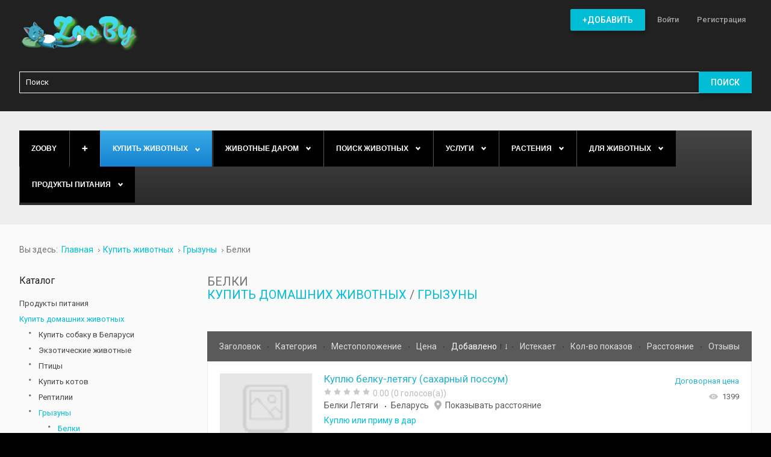

--- FILE ---
content_type: text/html; charset=utf-8
request_url: https://zooby.by/domashnie-zhivotnye/gryzuny/belki
body_size: 98976
content:
<!DOCTYPE html><html
prefix="og: http://ogp.me/ns#" xmlns="http://www.w3.org/1999/xhtml" xml:lang="ru-ru" lang="ru-ru" dir="ltr"><head><meta
http-equiv="X-UA-Compatible" content="IE=edge"><meta
name="yandex-verification" content="e99ba97d0b82e5e7" /><meta
name="d56a29ad18e27e981a71a432ebaafd11" content=""> <script async src="//pagead2.googlesyndication.com/pagead/js/adsbygoogle.js"></script>  <script>window.yaContextCb=window.yaContextCb||[]</script> <script src="https://yandex.ru/ads/system/context.js" async></script>  <script>(function(w,d,s,l,i){w[l]=w[l]||[];w[l].push({'gtm.start':
new Date().getTime(),event:'gtm.js'});var f=d.getElementsByTagName(s)[0],
j=d.createElement(s),dl=l!='dataLayer'?'&l='+l:'';j.async=true;j.src=
'https://www.googletagmanager.com/gtm.js?id='+i+dl;f.parentNode.insertBefore(j,f);
})(window,document,'script','dataLayer','GTM-5C2SQ69');</script> <meta
name="google-site-verification" content="AUjLbt41U83j5hgC5YhvwYW6cpvIM2HJCEktdviZlUw" /><meta
name="p:domain_verify" content="cca8ef987b46834a95a475cb0eb2a2b3"/><meta
name="viewport" content="width=device-width, initial-scale=1.0" /><base
href="https://zooby.by/domashnie-zhivotnye/gryzuny/belki" /><meta
http-equiv="content-type" content="text/html; charset=utf-8" /><meta
name="canonical" content="/domashnie-zhivotnye/gryzuny/belki" /><meta
name="description" content="Размещайте Белки бесплатно объявления на портале 💠ZooBY.by ✅Найди друга за 1 день! ✅Более 7500+ питомцев и товаров. ☎️ Звоните!" /><title>Белки купить в Беларуси, цены и свежие объявления в недорого/дешево фото</title><link
href="/favicon.ico" rel="shortcut icon" type="image/vnd.microsoft.icon" /><link
href="/templates/jm-classifiedads/cache/jmf_a787b4e2ca729ecc56265516160c8104.css?v=1661880252" rel="stylesheet" type="text/css" /><link
href="https://cdnjs.cloudflare.com/ajax/libs/simple-line-icons/2.4.1/css/simple-line-icons.min.css" rel="stylesheet" type="text/css" /><link
href="//ajax.googleapis.com/ajax/libs/jqueryui/1.9.2/themes/base/jquery-ui.css" rel="stylesheet" type="text/css" /><link
href="//fonts.googleapis.com/css?family=Roboto:400,500" rel="stylesheet" type="text/css" /><link
href="//maxcdn.bootstrapcdn.com/font-awesome/4.5.0/css/font-awesome.min.css" rel="stylesheet" type="text/css" /><style type="text/css">#dj-megamenu414mobile { display: none; }
		@media (max-width: 979px) {
			#dj-megamenu414, #dj-megamenu414sticky, #dj-megamenu414placeholder { display: none; }
			#dj-megamenu414mobile { display: block; }
		}
			.dj-hideitem { display: none !important; }</style> <script src="/templates/jm-classifiedads/cache/jmf_609afa5bfb8723361879b589d61cca59.js?v=1481482270" type="text/javascript"></script> <script src="//ajax.googleapis.com/ajax/libs/jqueryui/1.9.2/jquery-ui.min.js" type="text/javascript"></script> <script src="/templates/jm-classifiedads/cache/jmf_e06694eec1226477dea1ae2a68e46c0e.js?v=1481482270" type="text/javascript"></script> <script src="/templates/jm-classifiedads/cache/jmf_f594f436ab843ece4294d863b07c0b70.js?v=1661767957" type="text/javascript" defer="defer"></script> <script type="text/javascript">jQuery(function($) {
			SqueezeBox.initialize({});
			SqueezeBox.assign($('a.modal').get(), {
				parse: 'rel'
			});
		});

		window.jModalClose = function () {
			SqueezeBox.close();
		};
		
		// Add extra modal close functionality for tinyMCE-based editors
		document.onreadystatechange = function () {
			if (document.readyState == 'interactive' && typeof tinyMCE != 'undefined' && tinyMCE)
			{
				if (typeof window.jModalClose_no_tinyMCE === 'undefined')
				{	
					window.jModalClose_no_tinyMCE = typeof(jModalClose) == 'function'  ?  jModalClose  :  false;
					
					jModalClose = function () {
						if (window.jModalClose_no_tinyMCE) window.jModalClose_no_tinyMCE.apply(this, arguments);
						tinyMCE.activeEditor.windowManager.close();
					};
				}
		
				if (typeof window.SqueezeBoxClose_no_tinyMCE === 'undefined')
				{
					if (typeof(SqueezeBox) == 'undefined')  SqueezeBox = {};
					window.SqueezeBoxClose_no_tinyMCE = typeof(SqueezeBox.close) == 'function'  ?  SqueezeBox.close  :  false;
		
					SqueezeBox.close = function () {
						if (window.SqueezeBoxClose_no_tinyMCE)  window.SqueezeBoxClose_no_tinyMCE.apply(this, arguments);
						tinyMCE.activeEditor.windowManager.close();
					};
				}
			}
		};
		jQuery(function($) {
			 $('.djrv_tooltip').each(function() {
				var title = $(this).attr('title');
				if (title) {
					var parts = title.split('::', 2);
					var mtelement = document.id(this);
					mtelement.store('tip:title', parts[0]);
					mtelement.store('tip:text', parts[1]);
				}
			});
			var JTooltips = new Tips($('.djrv_tooltip').get(), {"maxTitleChars": 50,"fixed": false});
		});
					jQuery(document).ready(function(){
                            DJReviewsCore.init({"url":"https:\/\/zooby.by\/","object_url":"index.php?option=com_djclassifieds&view=item&cid=141:belki-letyagi&id=25413:kuplyu-belku-letyagu-sakharnyj-possum&Itemid=925","object_id":"20399","lang":{"invalid_form":"\u041d\u0435\u043a\u043e\u0440\u0440\u0435\u043a\u0442\u043d\u044b\u0435 \u0434\u0430\u043d\u043d\u044b\u0435 \u0444\u043e\u0440\u043c\u044b"}});
                        });
					jQuery(function($) {
			 $('.hasTip').each(function() {
				var title = $(this).attr('title');
				if (title) {
					var parts = title.split('::', 2);
					var mtelement = document.id(this);
					mtelement.store('tip:title', parts[0]);
					mtelement.store('tip:text', parts[1]);
				}
			});
			var JTooltips = new Tips($('.hasTip').get(), {"maxTitleChars": 50,"fixed": false});
		});jQuery(function($) {
			 $('.Tips1').each(function() {
				var title = $(this).attr('title');
				if (title) {
					var parts = title.split('::', 2);
					var mtelement = document.id(this);
					mtelement.store('tip:title', parts[0]);
					mtelement.store('tip:text', parts[1]);
				}
			});
			var JTooltips = new Tips($('.Tips1').get(), {"maxTitleChars": 50,"className": "djcf","fixed": false});
		});jQuery(function($){ $(".hasTooltip").tooltip({"html": true,"container": "body"}); });
	(function(){
		var cb = function() {
			var add = function(css) {
				var ss = document.styleSheets;
			    for (var i = 0; i < ss.length; i++) {
			        if (ss[i].href == css) return;
			    }
				var l = document.createElement('link'); l.rel = 'stylesheet';
				l.href = css;
				var h = document.getElementsByTagName('head')[0]; h.appendChild(l);
			}
			add('/media/djextensions/css/animate.min.css');
			add('/media/djextensions/css/animate.ext.css');
		};
		var raf = requestAnimationFrame || mozRequestAnimationFrame || webkitRequestAnimationFrame || msRequestAnimationFrame;
		if (raf) raf(cb);
		else window.addEventListener('load', cb);
	})();Calendar._DN = ["\u0412\u043e\u0441\u043a\u0440\u0435\u0441\u0435\u043d\u044c\u0435","\u041f\u043e\u043d\u0435\u0434\u0435\u043b\u044c\u043d\u0438\u043a","\u0412\u0442\u043e\u0440\u043d\u0438\u043a","\u0421\u0440\u0435\u0434\u0430","\u0427\u0435\u0442\u0432\u0435\u0440\u0433","\u041f\u044f\u0442\u043d\u0438\u0446\u0430","\u0421\u0443\u0431\u0431\u043e\u0442\u0430","\u0412\u043e\u0441\u043a\u0440\u0435\u0441\u0435\u043d\u044c\u0435"]; Calendar._SDN = ["\u0412\u0441","\u041f\u043d","\u0412\u0442","\u0421\u0440","\u0427\u0442","\u041f\u0442","\u0421\u0431","\u0412\u0441"]; Calendar._FD = 0; Calendar._MN = ["\u044f\u043d\u0432\u0430\u0440\u044f","\u0444\u0435\u0432\u0440\u0430\u043b\u044f","\u043c\u0430\u0440\u0442\u0430","\u0430\u043f\u0440\u0435\u043b\u044f","\u043c\u0430\u044f","\u0438\u044e\u043d\u044f","\u0438\u044e\u043b\u044f","\u0430\u0432\u0433\u0443\u0441\u0442\u0430","\u0441\u0435\u043d\u0442\u044f\u0431\u0440\u044f","\u043e\u043a\u0442\u044f\u0431\u0440\u044f","\u043d\u043e\u044f\u0431\u0440\u044f","\u0434\u0435\u043a\u0430\u0431\u0440\u044f"]; Calendar._SMN = ["\u044f\u043d\u0432","\u0444\u0435\u0432","\u043c\u0430\u0440\u0442","\u0430\u043f\u0440","\u043c\u0430\u044f","\u0438\u044e\u043d\u044c","\u0438\u044e\u043b\u044c","\u0430\u0432\u0433","\u0441\u0435\u043d","\u043e\u043a\u0442","\u043d\u043e\u044f\u0431","\u0434\u0435\u043a"]; Calendar._TT = {"INFO":"\u041e \u043a\u0430\u043b\u0435\u043d\u0434\u0430\u0440\u0435","ABOUT":"DHTML Date\/Time Selector\n(c) dynarch.com 2002-2005 \/ Author: Mihai Bazon\nFor latest version visit: http:\/\/www.dynarch.com\/projects\/calendar\/\nDistributed under GNU LGPL.  See http:\/\/gnu.org\/licenses\/lgpl.html for details.\n\n\u0412\u044b\u0431\u043e\u0440 \u0434\u0430\u0442\u044b:\n- \u0427\u0442\u043e\u0431\u044b \u0432\u044b\u0431\u0440\u0430\u0442\u044c \u0433\u043e\u0434, \u0438\u0441\u043f\u043e\u043b\u044c\u0437\u0443\u0439\u0442\u0435 \u043a\u043d\u043e\u043f\u043a\u0430\u043c\u0438 < \u0438 > \n- \u0427\u0442\u043e\u0431\u044b \u0432\u044b\u0431\u0440\u0430\u0442\u044c \u043c\u0435\u0441\u044f\u0446 \u0432\u043e\u0441\u043f\u043e\u043b\u044c\u0437\u0443\u0439\u0442\u0435\u0441\u044c \u043a\u043d\u043e\u043f\u043a\u0430\u043c\u0438 < \u0438 > \n- \u0423\u0434\u0435\u0440\u0436\u0438\u0432\u0430\u0439\u0442\u0435 \u043a\u043d\u043e\u043f\u043a\u0443 \u043c\u044b\u0448\u0438 \u043d\u0430 \u043b\u044e\u0431\u043e\u0439 \u0438\u0437 \u043a\u043d\u043e\u043f\u043e\u043a, \u0440\u0430\u0441\u043f\u043e\u043b\u043e\u0436\u0435\u043d\u043d\u044b\u0445 \u0432\u044b\u0448\u0435, \u0434\u043b\u044f \u0431\u044b\u0441\u0442\u0440\u043e\u0433\u043e \u0432\u044b\u0431\u043e\u0440\u0430.","ABOUT_TIME":"\n\nTime selection:\n- Click on any of the time parts to increase it\n- or Shift-click to decrease it\n- or click and drag for faster selection.","PREV_YEAR":"\u041d\u0430\u0436\u043c\u0438\u0442\u0435, \u0447\u0442\u043e \u0431\u044b \u043f\u0435\u0440\u0435\u0439\u0442\u0438 \u043d\u0430 \u043f\u0440\u0435\u0434\u044b\u0434\u0443\u0449\u0438\u0439 \u0433\u043e\u0434. \u041d\u0430\u0436\u043c\u0438\u0442\u0435 \u0438 \u0443\u0434\u0435\u0440\u0436\u0438\u0432\u0430\u0439\u0442\u0435 \u0434\u043b\u044f \u043f\u043e\u043a\u0430\u0437\u0430 \u0441\u043f\u0438\u0441\u043a\u0430 \u043b\u0435\u0442.","PREV_MONTH":"\u041d\u0430\u0436\u043c\u0438\u0442\u0435, \u0447\u0442\u043e \u0431\u044b \u043f\u0435\u0440\u0435\u0439\u0442\u0438 \u043d\u0430 \u043f\u0440\u0435\u0434\u044b\u0434\u0443\u0449\u0438\u0439 \u043c\u0435\u0441\u044f\u0446. \u041d\u0430\u0436\u043c\u0438\u0442\u0435 \u0438 \u0443\u0434\u0435\u0440\u0436\u0438\u0432\u0430\u0439\u0442\u0435 \u0434\u043b\u044f \u043f\u043e\u043a\u0430\u0437\u0430 \u0441\u043f\u0438\u0441\u043a\u0430 \u043c\u0435\u0441\u044f\u0446\u0435\u0432.","GO_TODAY":"\u0422\u0435\u043a\u0443\u0449\u0430\u044f \u0434\u0430\u0442\u0430","NEXT_MONTH":"\u041d\u0430\u0436\u043c\u0438\u0442\u0435, \u0447\u0442\u043e \u0431\u044b \u043f\u0435\u0440\u0435\u0439\u0442\u0438 \u043d\u0430 \u0441\u043b\u0435\u0434\u0443\u044e\u0449\u0438\u0439 \u043c\u0435\u0441\u044f\u0446. \u041d\u0430\u0436\u043c\u0438\u0442\u0435 \u0438 \u0443\u0434\u0435\u0440\u0436\u0438\u0432\u0430\u0439\u0442\u0435 \u0434\u043b\u044f \u043f\u043e\u043a\u0430\u0437\u0430 \u0441\u043f\u0438\u0441\u043a\u0430 \u043c\u0435\u0441\u044f\u0446\u0435\u0432.","SEL_DATE":"\u0412\u044b\u0431\u043e\u0440 \u0434\u0430\u0442\u044b.","DRAG_TO_MOVE":"\u041f\u043e\u0442\u044f\u043d\u0438\u0442\u0435, \u0447\u0442\u043e\u0431\u044b \u043f\u0435\u0440\u0435\u043c\u0435\u0441\u0442\u0438\u0442\u044c","PART_TODAY":" \u0421\u0435\u0433\u043e\u0434\u043d\u044f ","DAY_FIRST":"\u041f\u043e\u043a\u0430\u0437\u044b\u0432\u0430\u0442\u044c \u043f\u0435\u0440\u0432\u044b\u0435 %s","WEEKEND":"0,6","CLOSE":"\u0417\u0430\u043a\u0440\u044b\u0442\u044c","TODAY":"\u0421\u0435\u0433\u043e\u0434\u043d\u044f","TIME_PART":"Shift + \u043a\u043b\u0438\u043a \u0438\u043b\u0438 \u043f\u0435\u0440\u0435\u0442\u0430\u0441\u043a\u0438\u0432\u0430\u043d\u0438\u0435 \u043c\u044b\u0448\u043a\u043e\u0439 \u043f\u043e\u0437\u0432\u043e\u043b\u0438\u0442 \u0438\u0437\u043c\u0435\u043d\u0438\u0442\u044c \u0437\u043d\u0430\u0447\u0435\u043d\u0438\u0435.","DEF_DATE_FORMAT":"%Y-%m-%d","TT_DATE_FORMAT":"%a, %b %e","WK":"\u043d\u0435\u0434.","TIME":"\u0412\u0440\u0435\u043c\u044f:"};
	(function(){
		var cb = function() {
			var add = function(css) {
				var ss = document.styleSheets;
			    for (var i = 0; i < ss.length; i++) {
			        if (ss[i].href == css) return;
			    }
				var l = document.createElement('link'); l.rel = 'stylesheet';
				l.href = css;
				var h = document.getElementsByTagName('head')[0]; h.appendChild(l);
			}
			add('/media/djextensions/css/animate.min.css');
			add('/media/djextensions/css/animate.ext.css');
		};
		var raf = requestAnimationFrame || mozRequestAnimationFrame || webkitRequestAnimationFrame || msRequestAnimationFrame;
		if (raf) raf(cb);
		else window.addEventListener('load', cb);
	})();</script> <link
href="https://zooby.by/images/favicon.ico" rel="Shortcut Icon" />

<!-- Google breadcrumb markup-->
<script type="application/ld+json">
{
  "@context" : "http://schema.org",
  "@type" : "BreadcrumbList",
  "itemListElement":
  [
  	{
	  "@type": "ListItem",
	  "position": 1,
	  "item":
	  {
	    "@id": "https://zooby.by/",
	    "name": "Главная"
	  }
	}
,
	{
	  "@type": "ListItem",
	  "position": 2,
	  "item":
	  {
	    "@id": "https://zooby.by/domashnie-zhivotnye",
	    "name": "Купить животных"
	  }
	}
,
	{
	  "@type": "ListItem",
	  "position": 3,
	  "item":
	  {
	    "@id": "https://zooby.by/domashnie-zhivotnye/gryzuny",
	    "name": "Грызуны"
	  }
	}
,
	{
	  "@type": "ListItem",
	  "position": 4,
	  "item":
	  {
	    "@id": "https://zooby.by/domashnie-zhivotnye/gryzuny/belki",
	    "name": "Белки"
	  }
	}
  ]
}
</script>
<!-- End of Google breadcrumb markup-->

</head><body
class=" sticky-bar   top-menu off-canvas-left "><div
id="jm-allpage">
<header
id="jm-header" class=""><div
class="container-fluid"><div
id="jm-logo-sitedesc" class="pull-left"><div
id="jm-logo">
<a
href="https://zooby.by/">
<img
src="https://zooby.by/images/logo.png" alt="ZooBy.by" />
</a></div></div>
<nav
id="jm-top-menu-nav" class="pull-right "><div
class="jm-module-raw  hide-large-desktop"><div
class="custom hide-large-desktop"  ><p><a
class="toggle-nav"><i
class="fa fa-bars"></i></a></p></div></div><div
class="jm-module-raw top_menu"><ul
id="dj-megamenu141" class="dj-megamenu dj-megamenu-override top_menu" data-options='{"wrap":"jm-top-menu-nav","animIn":"fadeIn","animOut":"fadeOut","animSpeed":"normal","openDelay":"250","closeDelay":"0","event":"mouseenter","fixed":"0","offset":"0","theme":"override","direction":"ltr","wcag":"1"}' data-trigger="979"><li
class="dj-up itemid1655 first"><a
class="dj-up_a   button-ms" href="/post-an-ad" ><span >+Добавить</span></a></li><li
class="dj-up itemid1656"><a
class="dj-up_a  " href="/log-in/" ><span >Войти</span></a></li><li
class="dj-up itemid1715"><a
class="dj-up_a  " href="/registratsiya" ><span >Регистрация</span></a></li></ul></div></nav><div
id="jm-search" class=" " style="display: none"><div
class="jm-module-raw "><div
id="mod_djcf_search431" class="dj_cf_search dj_cf_search_horizontal"><form
action="/domashnie-zhivotnye/gryzuny/belki?se=1" method="get" name="form-search431" id="form-search431">
<input
type="hidden" name="option" value="com_djclassifieds" />
<input
type="hidden" name="view" value="items" />
<input
type="hidden" name="Itemid" value="" />
<input
type="hidden" name="se" value="1" />
<input
type="hidden" name="task" value="parsesearch" /><div
class="search_word djcf_se_row">
<input
type="text" id="input_search431" size="12" name="search" class="inputbox first_input" value="" placeholder="Поиск" /></div><div
class="search_buttons">
<button
type="submit" class="button btn">Поиск</button></div></form><div
style="clear:both"></div></div></div></div></div></header><div
class="jm-wrapper"><div
id="jm-blocks"><div
id="jm-top1" class=""><div
class="container-fluid"><div
class="row-fluid jm-flexiblock jm-top1"><div
class="span12"  data-default="span12" data-wide="span12" data-normal="span12" data-xtablet="span12" data-tablet="span100" data-mobile="span100"><div
class="jm-module "><div
class="jm-module-in"><div
class="jm-module-content clearfix"><ul
id="dj-megamenu414" class="dj-megamenu dj-megamenu-default " data-options='{"wrap":null,"animIn":"fadeInUp","animOut":"zoomOut","animSpeed":"normal","openDelay":"250","closeDelay":"500","event":"mouseenter","fixed":"0","offset":"0","theme":"default","direction":"ltr","wcag":"1"}' data-trigger="979"><li
class="dj-up itemid470 first"><a
class="dj-up_a  " href="/" title="Главная" ><span >ZooBy</span></a></li><li
class="dj-up itemid777"><a
class="dj-up_a   button-ms" href="/post-an-ad" ><span >➕</span></a></li><li
class="dj-up itemid874 active parent"><a
class="dj-up_a active " href="/domashnie-zhivotnye" ><span
class="dj-drop" >Купить животных<i
class="arrow"></i></span></a><div
class="dj-subwrap  single_column subcols1"><div
class="dj-subwrap-in" style="width:200px;"><div
class="dj-subcol" style="width:200px"><ul
class="dj-submenu"><li
class="itemid875 first parent"><a
class="dj-more " href="/domashnie-zhivotnye/sobaka" >Собака<i
class="arrow"></i></a><div
class="dj-subwrap  single_column subcols1"><div
class="dj-subwrap-in" style="width:200px;"><div
class="dj-subcol" style="width:200px"><ul
class="dj-submenu"><li
class="itemid2245 first"><a
href="/domashnie-zhivotnye/sobaka/avstralijskij-kelpi" >Австралийский келпи</a></li><li
class="itemid2085"><a
href="/domashnie-zhivotnye/sobaka/sobaki-i-shchenki-azavak" >Азавак щенки </a></li><li
class="itemid2088"><a
href="/domashnie-zhivotnye/sobaka/sobaki-i-shchenki-alopekis" >Алопекис щенки </a></li><li
class="itemid911 parent"><a
class="dj-more " href="/domashnie-zhivotnye/sobaka/sobaki-akita-inu" >Акита-ину щенки <i
class="arrow"></i></a><div
class="dj-subwrap  single_column subcols1"><div
class="dj-subwrap-in" style="width:200px;"><div
class="dj-subcol" style="width:200px"><ul
class="dj-submenu"><li
class="itemid2246 first"><a
href="/domashnie-zhivotnye/sobaka/sobaki-akita-inu/amerikanskaya-akita" >Американская акита</a></li><li
class="itemid2247"><a
href="/domashnie-zhivotnye/sobaka/sobaki-akita-inu/yaponskaya-akita" >Японская акита</a></li></ul></div><div
style="clear:both;height:0"></div></div></div></li><li
class="itemid918"><a
href="/domashnie-zhivotnye/sobaka/alyaskinskij-malamut" >Аляскинского маламута щенки </a></li><li
class="itemid2249"><a
href="/domashnie-zhivotnye/sobaka/amerikanskij-bandog" >Американский Бандог</a></li><li
class="itemid2250"><a
href="/domashnie-zhivotnye/sobaka/bulli" >Американский булли</a></li><li
class="itemid912"><a
href="/domashnie-zhivotnye/sobaka/sobaki-anglijskogo-buldoga" >Английского бульдога щенки </a></li><li
class="itemid1052"><a
href="/domashnie-zhivotnye/sobaka/anglijskij-koker-spaniel" >Английского Кокер спаниеля щенки </a></li><li
class="itemid2248"><a
href="/domashnie-zhivotnye/sobaka/pojnter" >Английский пойнтер</a></li><li
class="itemid2251"><a
href="/domashnie-zhivotnye/sobaka/bakkhmul" >Бакхмуль щенки</a></li><li
class="itemid2138"><a
href="/domashnie-zhivotnye/sobaka/sobaki-i-shchenki-barbet-frantsuzskie" >Барбет французские щенки </a></li><li
class="itemid2139"><a
href="/domashnie-zhivotnye/sobaka/sobaki-i-shchenki-basendzhi" >Басенджи щенки </a></li><li
class="itemid2140"><a
href="/domashnie-zhivotnye/sobaka/sobaki-i-shchenki-basset-khaund" >Бассет-хаунд щенки </a></li><li
class="itemid2141"><a
href="/domashnie-zhivotnye/sobaka/sobaki-i-shchenki-bedlington-terer" >Бедлингтон-терьер щенки </a></li><li
class="itemid954"><a
href="/domashnie-zhivotnye/sobaka/sobaki-biglya" >Бигля щенки </a></li><li
class="itemid2145"><a
href="/domashnie-zhivotnye/sobaka/sobaki-i-shchenki-bladkhaund" >Бладхаунд щенки </a></li><li
class="itemid2146"><a
href="/domashnie-zhivotnye/sobaka/sobaki-i-shchenki-bobtejl" >Бобтейл щенки</a></li><li
class="itemid2252 parent"><a
class="dj-more " href="/domashnie-zhivotnye/sobaka/borzaya" >Борзые щенки<i
class="arrow"></i></a><div
class="dj-subwrap  single_column subcols1"><div
class="dj-subwrap-in" style="width:200px;"><div
class="dj-subcol" style="width:200px"><ul
class="dj-submenu"><li
class="itemid2253 first"><a
href="/domashnie-zhivotnye/sobaka/borzaya/afganskaya" >Афганской борзой щенки</a></li><li
class="itemid2254"><a
href="/domashnie-zhivotnye/sobaka/borzaya/vengerskaya-borzaya-sobaka" >Венгерские борзые щенки</a></li><li
class="itemid2255"><a
href="/domashnie-zhivotnye/sobaka/borzaya/russkaya-psovaya-borzaya" >Русская псовая борзая</a></li><li
class="itemid2256"><a
href="/domashnie-zhivotnye/sobaka/borzaya/khortaya" >Хортые борзые щенки</a></li></ul></div><div
style="clear:both;height:0"></div></div></div></li><li
class="itemid2149"><a
href="/domashnie-zhivotnye/sobaka/sobaki-i-shchenki-border-terer" >Бордер-терьер щенки </a></li><li
class="itemid2151"><a
href="/domashnie-zhivotnye/sobaka/boseron-sobaki" >Босерон щенки</a></li><li
class="itemid913"><a
href="/domashnie-zhivotnye/sobaka/sobaki-boston-terer" >Бостон-Терьера щенки</a></li><li
class="itemid1659 parent"><a
class="dj-more " href="/domashnie-zhivotnye/sobaka/sobaki-i-shchenki-boksery" >Боксеры щенки<i
class="arrow"></i></a><div
class="dj-subwrap  single_column subcols1"><div
class="dj-subwrap-in" style="width:200px;"><div
class="dj-subcol" style="width:200px"><ul
class="dj-submenu"><li
class="itemid1660 first"><a
href="/domashnie-zhivotnye/sobaka/sobaki-i-shchenki-boksery/sobaki-i-shchenki-amerikanskikh-bokserov" >Американских боксеров щенки</a></li><li
class="itemid961"><a
href="/domashnie-zhivotnye/sobaka/sobaki-i-shchenki-boksery/sobaki-nemetskij-bokser" >Немецких боксеров щенки</a></li></ul></div><div
style="clear:both;height:0"></div></div></div></li><li
class="itemid1662 parent"><a
class="dj-more " href="/domashnie-zhivotnye/sobaka/sobaki-i-shchenki-bolonki" >Болонки щенки<i
class="arrow"></i></a><div
class="dj-subwrap  single_column subcols1"><div
class="dj-subwrap-in" style="width:200px;"><div
class="dj-subcol" style="width:200px"><ul
class="dj-submenu"><li
class="itemid1658 first"><a
href="/domashnie-zhivotnye/sobaka/sobaki-i-shchenki-bolonki/sobaki-i-shchenki-bishon-frize" >Бишон Фризе щенки</a></li><li
class="itemid1663"><a
href="/domashnie-zhivotnye/sobaka/sobaki-i-shchenki-bolonki/sobaki-i-shchenki-bolonez-frantsuzskaya-bolonka" >Болоньез (французская болонка)  щенки</a></li><li
class="itemid1051"><a
href="/domashnie-zhivotnye/sobaka/sobaki-i-shchenki-bolonki/sobaki-malteze" >Карликовой мальтезе щенки</a></li><li
class="itemid1664"><a
href="/domashnie-zhivotnye/sobaka/sobaki-i-shchenki-bolonki/sobaki-i-shchenki-koton-de-tulear" >Котон де тулеар щенки</a></li><li
class="itemid1665"><a
href="/domashnie-zhivotnye/sobaka/sobaki-i-shchenki-bolonki/sobaki-i-shchenki-maltijskoj-bolonki" >Мальтийской болонки щенки</a></li><li
class="itemid1666"><a
href="/domashnie-zhivotnye/sobaka/sobaki-i-shchenki-bolonki/sobaki-i-shchenki-russkoj-tsvetnoj-bolonki" >Русской цветной болонки щенки</a></li></ul></div><div
style="clear:both;height:0"></div></div></div></li><li
class="itemid2152"><a
href="/domashnie-zhivotnye/sobaka/sobaki-i-shchenki-brazilskogo-terera" >Бразильского терьера щенки</a></li><li
class="itemid2153"><a
href="/domashnie-zhivotnye/sobaka/brazilskij-fila-sobaka" >Бразильский фила щенки</a></li><li
class="itemid2258"><a
href="/domashnie-zhivotnye/sobaka/briar" >Бриар щенки</a></li><li
class="itemid2154"><a
href="/domashnie-zhivotnye/sobaka/bretonskie-epanol-sobaki" >Бретонские эпаньоль щенки</a></li><li
class="itemid914 parent"><a
class="dj-more " href="/domashnie-zhivotnye/sobaka/sobaki-buldog" >Бульдога щенки<i
class="arrow"></i></a><div
class="dj-subwrap  single_column subcols1"><div
class="dj-subwrap-in" style="width:200px;"><div
class="dj-subcol" style="width:200px"><ul
class="dj-submenu"><li
class="itemid2259 first"><a
href="/domashnie-zhivotnye/sobaka/sobaki-buldog/amerikanskij" >Американский бульдог</a></li><li
class="itemid2501"><a
href="/domashnie-zhivotnye/sobaka/sobaki-buldog/ka-de-bo-sobaki" >Ка-де-бо собаки</a></li><li
class="itemid2263"><a
href="/domashnie-zhivotnye/sobaka/sobaki-buldog/kontinentalnyj" >Континентальный бульдог</a></li><li
class="itemid2264"><a
href="/domashnie-zhivotnye/sobaka/sobaki-buldog/toj" >Той бульдога щенка</a></li><li
class="itemid2265"><a
href="/domashnie-zhivotnye/sobaka/sobaki-buldog/frantsuzskij" >Французский бульдог</a></li><li
class="itemid2087"><a
href="/domashnie-zhivotnye/sobaka/sobaki-i-shchenki-alan" >Алано щенки</a></li></ul></div><div
style="clear:both;height:0"></div></div></div></li><li
class="itemid2156"><a
href="/domashnie-zhivotnye/sobaka/bulmastify-sobaki" >Бульмастифы щенки</a></li><li
class="itemid915"><a
href="/domashnie-zhivotnye/sobaka/sobaki-bulterera" >Бультерьера щенки</a></li><li
class="itemid2157"><a
href="/domashnie-zhivotnye/sobaka/sobaki-i-shchenki-burbul" >Бурбуль щенки</a></li><li
class="itemid958"><a
href="/domashnie-zhivotnye/sobaka/velsh-korgi-pembrok" >Вельш Корги Пемброка щенки</a></li><li
class="itemid2158"><a
href="/domashnie-zhivotnye/sobaka/sobaki-i-shchenki-velshterer" >Вельштерьер щенки</a></li><li
class="itemid2159"><a
href="/domashnie-zhivotnye/sobaka/sobaki-i-shchenki-vengerskoj-zhestkoshjorstnoj-vyzhla" >Венгерской выжла щенки</a></li><li
class="itemid963"><a
href="/domashnie-zhivotnye/sobaka/vest-khajlend-uajt-terer" >Вест Хайленд Уайт терьер щенки</a></li><li
class="itemid1057"><a
href="/domashnie-zhivotnye/sobaka/volfshpits-sobaki" >Вольфшпиц/Кеесхонд щенки</a></li><li
class="itemid2092"><a
href="/domashnie-zhivotnye/sobaka/volfshpits-sobaki/vejmaraner" >Веймаранер щенки</a></li><li
class="itemid2266 parent"><a
class="dj-more " href="/domashnie-zhivotnye/sobaka/volkodav" >Волкодав щенки<i
class="arrow"></i></a><div
class="dj-subwrap  single_column subcols1"><div
class="dj-subwrap-in" style="width:200px;"><div
class="dj-subcol" style="width:200px"><ul
class="dj-submenu"><li
class="itemid2267 first"><a
href="/domashnie-zhivotnye/sobaka/volkodav/buryat-mongolskij" >Бурят монгольский волкодав</a></li><li
class="itemid2268"><a
href="/domashnie-zhivotnye/sobaka/volkodav/irlandskij" >Ирландский волкодав</a></li></ul></div><div
style="clear:both;height:0"></div></div></div></li><li
class="itemid2272"><a
href="/domashnie-zhivotnye/sobaka/volpino-italyano" >Вольпино итальяно щенки</a></li><li
class="itemid2269 parent"><a
class="dj-more " href="/domashnie-zhivotnye/sobaka/volchya" >Волчьи щенки<i
class="arrow"></i></a><div
class="dj-subwrap  single_column subcols1"><div
class="dj-subwrap-in" style="width:200px;"><div
class="dj-subcol" style="width:200px"><ul
class="dj-submenu"><li
class="itemid2270 first"><a
href="/domashnie-zhivotnye/sobaka/volchya/sarlosa" >Волчьи щенки Сарлоса</a></li><li
class="itemid2271"><a
href="/domashnie-zhivotnye/sobaka/volchya/chekhoslovatskaya" >Чехословацкие волчьи щенки</a></li></ul></div><div
style="clear:both;height:0"></div></div></div></li><li
class="itemid2273"><a
href="/domashnie-zhivotnye/sobaka/gavanskij-bishon" >Гаванский бишон</a></li><li
class="itemid2274"><a
href="/domashnie-zhivotnye/sobaka/gampr" >Гампр щенки</a></li><li
class="itemid962 parent"><a
class="dj-more " href="/domashnie-zhivotnye/sobaka/gonchie-sobaki" >Гончие щенки<i
class="arrow"></i></a><div
class="dj-subwrap  single_column subcols1"><div
class="dj-subwrap-in" style="width:200px;"><div
class="dj-subcol" style="width:200px"><ul
class="dj-submenu"><li
class="itemid2276 first"><a
href="/domashnie-zhivotnye/sobaka/gonchie-sobaki/avstrijskaya" >Австрийские гончие щенки </a></li><li
class="itemid2277"><a
href="/domashnie-zhivotnye/sobaka/gonchie-sobaki/alpijskaya" >Альпийская таксообразная гончая</a></li><li
class="itemid2278"><a
href="/domashnie-zhivotnye/sobaka/gonchie-sobaki/anglijskaya" >Английская енотовая гончая</a></li><li
class="itemid2137"><a
href="/domashnie-zhivotnye/sobaka/shchenki-i-sobaki-bavarskoj-gornoj-gonchaj" >Баварской горной гончай щенки </a></li><li
class="itemid2279"><a
href="/domashnie-zhivotnye/sobaka/gonchie-sobaki/shillera" >Гончая Шиллера щенки</a></li><li
class="itemid2280"><a
href="/domashnie-zhivotnye/sobaka/gonchie-sobaki/ispanskaya" >Испанские гончие щенки</a></li><li
class="itemid2176"><a
href="/domashnie-zhivotnye/sobaka/gonchie-sobaki/malaya-shvejtsarskaya-gonchaya" >Малая швейцарская гончая</a></li><li
class="itemid2281"><a
href="/domashnie-zhivotnye/sobaka/gonchie-sobaki/polskaya" >Польские гончие щенки</a></li><li
class="itemid2282"><a
href="/domashnie-zhivotnye/sobaka/gonchie-sobaki/russkaya-gonchaya-sobaka" >Русская гончая собака</a></li><li
class="itemid2283"><a
href="/domashnie-zhivotnye/sobaka/gonchie-sobaki/transilvanskaya" >Трансильванская гончая</a></li><li
class="itemid2284"><a
href="/domashnie-zhivotnye/sobaka/gonchie-sobaki/farforovaya" >Фарфоровая гончая</a></li><li
class="itemid2285"><a
href="/domashnie-zhivotnye/sobaka/gonchie-sobaki/finskaya" >Финская гончая</a></li><li
class="itemid2286"><a
href="/domashnie-zhivotnye/sobaka/gonchie-sobaki/shvejtsarskaya" >Швейцарская гончая</a></li><li
class="itemid1314"><a
href="/domashnie-zhivotnye/sobaka/shchenki-estonskoj-gonchej" >Эстонские гончие щенки</a></li><li
class="itemid2287"><a
href="/domashnie-zhivotnye/sobaka/gonchie-sobaki/yurskaya" >Юрская гончая</a></li></ul></div><div
style="clear:both;height:0"></div></div></div></li><li
class="itemid2288"><a
href="/domashnie-zhivotnye/sobaka/grejkhaund" >Грейхаунд щенки</a></li><li
class="itemid2290 parent"><a
class="dj-more " href="/domashnie-zhivotnye/sobaka/griffon" >Гриффон щенки<i
class="arrow"></i></a><div
class="dj-subwrap  single_column subcols1"><div
class="dj-subwrap-in" style="width:200px;"><div
class="dj-subcol" style="width:200px"><ul
class="dj-submenu"><li
class="itemid2147 first"><a
href="/domashnie-zhivotnye/sobaka/sobaki-i-shchenki-basset-griffon" >Бассет-гриффон щенки </a></li><li
class="itemid2144"><a
href="/domashnie-zhivotnye/sobaka/sobaki-i-shchenki-belgijskie-griffony" >Бельгийские гриффоны щенки </a></li><li
class="itemid2155"><a
href="/domashnie-zhivotnye/sobaka/bryusselskie-griffony-sobaki" >Брюссельские гриффоны собаки</a></li><li
class="itemid2291"><a
href="/domashnie-zhivotnye/sobaka/griffon/kortalsa" >Гриффон кортальса</a></li></ul></div><div
style="clear:both;height:0"></div></div></div></li><li
class="itemid2292"><a
href="/domashnie-zhivotnye/sobaka/gryunendal" >Грюнендаль щенки</a></li><li
class="itemid1062"><a
href="/domashnie-zhivotnye/sobaka/dalmatin-sobaki" >Далматина щенки</a></li><li
class="itemid960"><a
href="/domashnie-zhivotnye/sobaka/dzhek-rassel-terer" >Джек Рассел терьер щенки</a></li><li
class="itemid2294"><a
href="/domashnie-zhivotnye/sobaka/dirkhaund" >Дирхаунд щенки</a></li><li
class="itemid916"><a
href="/domashnie-zhivotnye/sobaka/sobaki-doberman" >Добермана щенки</a></li><li
class="itemid2094 parent"><a
class="dj-more " href="/domashnie-zhivotnye/sobaka/doga" >Дога щенки<i
class="arrow"></i></a><div
class="dj-subwrap  single_column subcols1"><div
class="dj-subwrap-in" style="width:200px;"><div
class="dj-subcol" style="width:200px"><ul
class="dj-submenu"><li
class="itemid2295 first"><a
href="/domashnie-zhivotnye/sobaka/doga/argentinskij-dog" >Аргентинский дог щенки</a></li><li
class="itemid2150"><a
href="/domashnie-zhivotnye/sobaka/bordoskie-dogi-sobaki" >Бордоские доги щенки </a></li><li
class="itemid2296"><a
href="/domashnie-zhivotnye/sobaka/doga/kanarskij-dog" >Канарский дог щенки</a></li><li
class="itemid2297"><a
href="/domashnie-zhivotnye/sobaka/doga/nemetskij-dog" >Немецкий дог щенки</a></li></ul></div><div
style="clear:both;height:0"></div></div></div></li><li
class="itemid1059"><a
href="/domashnie-zhivotnye/sobaka/dratkhaar-sobaki" >Дратхаар щенки</a></li><li
class="itemid2298"><a
href="/domashnie-zhivotnye/sobaka/drever" >Древер щенки</a></li><li
class="itemid2299"><a
href="/domashnie-zhivotnye/sobaka/evrazier" >Евразиер щенки</a></li><li
class="itemid2300 parent"><a
class="dj-more " href="/domashnie-zhivotnye/sobaka/zennenkhund" >Зенненхунд щенки<i
class="arrow"></i></a><div
class="dj-subwrap  single_column subcols1"><div
class="dj-subwrap-in" style="width:200px;"><div
class="dj-subcol" style="width:200px"><ul
class="dj-submenu"><li
class="itemid2301 first"><a
href="/domashnie-zhivotnye/sobaka/zennenkhund/appentseller" >Аппенцеллер зенненхунд</a></li><li
class="itemid953"><a
href="/domashnie-zhivotnye/sobaka/sobaki-bernskogo-zennenkhunda" >Бернского зенненхунда щенки </a></li><li
class="itemid2302"><a
href="/domashnie-zhivotnye/sobaka/zennenkhund/shvejtsarskij" >Швейцарский зенненхунд</a></li><li
class="itemid2303"><a
href="/domashnie-zhivotnye/sobaka/zennenkhund/entlebukher-zennenkhund" >Энтлебухер зенненхунд</a></li></ul></div><div
style="clear:both;height:0"></div></div></div></li><li
class="itemid2304"><a
href="/domashnie-zhivotnye/sobaka/islandskie" >Исландские щенки</a></li><li
class="itemid2305"><a
href="/domashnie-zhivotnye/sobaka/ispanskaya-vody" >Испанская водяная собака</a></li><li
class="itemid2306"><a
href="/domashnie-zhivotnye/sobaka/italyanskij-spinone" >Итальянский спиноне щенки</a></li><li
class="itemid957"><a
href="/domashnie-zhivotnye/sobaka/jorkshirskie-terery" >Йоркширского Терьера щенки</a></li><li
class="itemid937"><a
href="/domashnie-zhivotnye/sobaka/sobaki-kane-korso" >Кане Корсо щенки</a></li><li
class="itemid2309"><a
href="/domashnie-zhivotnye/sobaka/karelskaya-medvezhya" >Карельская медвежья</a></li><li
class="itemid1049"><a
href="/domashnie-zhivotnye/sobaka/kitajskaya-khokhlataya-sobaka" >Китайской Хохлатой щенки</a></li><li
class="itemid2310"><a
href="/domashnie-zhivotnye/sobaka/kitajskij-chuntsin" >Китайский чунцин</a></li><li
class="itemid2311"><a
href="/domashnie-zhivotnye/sobaka/koikerkhonde" >Коикерхондье щенки</a></li><li
class="itemid964 parent"><a
class="dj-more " href="/domashnie-zhivotnye/sobaka/sobaki-kolli" >Колли щенки<i
class="arrow"></i></a><div
class="dj-subwrap  single_column subcols1"><div
class="dj-subwrap-in" style="width:200px;"><div
class="dj-subcol" style="width:200px"><ul
class="dj-submenu"><li
class="itemid2148 first"><a
href="/domashnie-zhivotnye/sobaka/sobaki-i-shchenki-border-kolli" >Бордер-колли щенки </a></li><li
class="itemid2312"><a
href="/domashnie-zhivotnye/sobaka/sobaki-kolli/borodatyj-kolli" >Бородатый колли</a></li></ul></div><div
style="clear:both;height:0"></div></div></div></li><li
class="itemid2313"><a
href="/domashnie-zhivotnye/sobaka/komondor-sobaka" >Комондор собака</a></li><li
class="itemid2314"><a
href="/domashnie-zhivotnye/sobaka/koton-de-tulear" >Котон де тулеар</a></li><li
class="itemid2315"><a
href="/domashnie-zhivotnye/sobaka/ksoloittskuintli" >Ксолоитцкуинтли щенки</a></li><li
class="itemid2316"><a
href="/domashnie-zhivotnye/sobaka/kuvas" >Кувас</a></li><li
class="itemid1055"><a
href="/domashnie-zhivotnye/sobaka/kurtskhaar-sobaki" >Курцхаар щенки</a></li><li
class="itemid2163"><a
href="/domashnie-zhivotnye/sobaka/kurchavoshjorstnye-retrivery" >Курчавошёрстные ретриверы щенки</a></li><li
class="itemid956"><a
href="/domashnie-zhivotnye/sobaka/sobaki-labradora" >Лабрадора щенки</a></li><li
class="itemid2164"><a
href="/domashnie-zhivotnye/sobaka/sobaki-i-shchenki-labradudl" >Лабрадудль щенки</a></li><li
class="itemid2165"><a
href="/domashnie-zhivotnye/sobaka/lagotto-romanolo" >Лаготто-романьоло щенки</a></li><li
class="itemid2095 parent"><a
class="dj-more " href="/domashnie-zhivotnye/sobaka/sobaki-i-shchenki-lajki" >Лайки щенки<i
class="arrow"></i></a><div
class="dj-subwrap  single_column subcols1"><div
class="dj-subwrap-in" style="width:200px;"><div
class="dj-subcol" style="width:200px"><ul
class="dj-submenu"><li
class="itemid2161 first"><a
href="/domashnie-zhivotnye/sobaka/sobaki-i-shchenki-lajki/sobaki-i-shchenki-vostochnosibirskie-lajki" >Восточносибирские лайки щенки</a></li><li
class="itemid917"><a
href="/domashnie-zhivotnye/sobaka/zapadno-sibirskoj-lajki" >Западно-Сибирской Лайки щенки</a></li><li
class="itemid2318"><a
href="/domashnie-zhivotnye/sobaka/sobaki-i-shchenki-lajki/karelo-finskaya-lajka" >Карело финская лайка</a></li><li
class="itemid2320"><a
href="/domashnie-zhivotnye/sobaka/sobaki-i-shchenki-lajki/nenetskaya-lajka" >Ненецкая лайка</a></li><li
class="itemid2321"><a
href="/domashnie-zhivotnye/sobaka/sobaki-i-shchenki-lajki/russko-evropejskaya-lajka" >Русско-европейская лайка</a></li><li
class="itemid935"><a
href="/domashnie-zhivotnye/sobaka/samoedskaya-sobaka" >Cамоедские лайки щенки</a></li><li
class="itemid2322"><a
href="/domashnie-zhivotnye/sobaka/sobaki-i-shchenki-lajki/yakutskaya-lajka" >Якутская лайка</a></li></ul></div><div
style="clear:both;height:0"></div></div></div></li><li
class="itemid2167"><a
href="/domashnie-zhivotnye/sobaka/landsir" >Ландсир щенки</a></li><li
class="itemid2166"><a
href="/domashnie-zhivotnye/sobaka/langkhaar" >Лангхаар щенки</a></li><li
class="itemid2168"><a
href="/domashnie-zhivotnye/sobaka/lankashirskogo-khilera" >Ланкаширского хилера щенки</a></li><li
class="itemid2169"><a
href="/domashnie-zhivotnye/sobaka/sobaki-i-shchenki-levretka" >Левретка щенки</a></li><li
class="itemid2170"><a
href="/domashnie-zhivotnye/sobaka/lejklend-terer-sobaki" >Лейкленд-терьер щенки</a></li><li
class="itemid2171"><a
href="/domashnie-zhivotnye/sobaka/leonberger" >Леонбергер щенки</a></li><li
class="itemid2172"><a
href="/domashnie-zhivotnye/sobaka/leopardovaya-katakhula" >Леопардовой Катахула щенки</a></li><li
class="itemid2173"><a
href="/domashnie-zhivotnye/sobaka/lkhasskij-apso" >Лхасский апсо щенки</a></li><li
class="itemid959"><a
href="/domashnie-zhivotnye/sobaka/maltijskoj-bolonki" >Мальтийской болонки щенки</a></li><li
class="itemid2175"><a
href="/domashnie-zhivotnye/sobaka/malaya-lvinaya" >Малой львиной щенки</a></li><li
class="itemid955 parent"><a
class="dj-more " href="/domashnie-zhivotnye/sobaka/sobaki-mastifa" >Мастифа щенки<i
class="arrow"></i></a><div
class="dj-subwrap  single_column subcols1"><div
class="dj-subwrap-in" style="width:200px;"><div
class="dj-subcol" style="width:200px"><ul
class="dj-submenu"><li
class="itemid2324 first"><a
href="/domashnie-zhivotnye/sobaka/sobaki-mastifa/anglijskij-mastif" >Английский мастиф</a></li><li
class="itemid2325"><a
href="/domashnie-zhivotnye/sobaka/sobaki-mastifa/ispanskij-mastif" >Испанский мастиф</a></li><li
class="itemid2326"><a
href="/domashnie-zhivotnye/sobaka/sobaki-mastifa/neapolitanskij-mastif" >Неаполитанский мастиф</a></li><li
class="itemid2327"><a
href="/domashnie-zhivotnye/sobaka/sobaki-mastifa/pirenejskij-mastif" >Пиренейский мастиф</a></li><li
class="itemid2328"><a
href="/domashnie-zhivotnye/sobaka/sobaki-mastifa/tibetskij-mastif" >Тибетский мастиф</a></li></ul></div><div
style="clear:both;height:0"></div></div></div></li><li
class="itemid1061"><a
href="/domashnie-zhivotnye/sobaka/mittelshnautser-sobaki" >Миттельшнауцер щенки</a></li><li
class="itemid2329"><a
href="/domashnie-zhivotnye/sobaka/medelyan" >Меделян щенки</a></li><li
class="itemid920"><a
href="/domashnie-zhivotnye/sobaka/sobaki-mopsy" >Мопсы щенки</a></li><li
class="itemid1060"><a
href="/domashnie-zhivotnye/sobaka/moskovskaya-storozhevaya" >Московская Сторожевая щенки</a></li><li
class="itemid2179"><a
href="/domashnie-zhivotnye/sobaka/mudi" >Муди щенки</a></li><li
class="itemid2331"><a
href="/domashnie-zhivotnye/sobaka/nemetskij-vakhtelkhund" >Немецкий вахтельхунд</a></li><li
class="itemid922"><a
href="/domashnie-zhivotnye/sobaka/sobaki-nyufaundlend" >Ньюфаундленд щенки</a></li><li
class="itemid1652 parent"><a
class="dj-more " href="/domashnie-zhivotnye/sobaka/sobaki-i-shchenki-ovcharki" >Овчарки щенки<i
class="arrow"></i></a><div
class="dj-subwrap  single_column subcols1"><div
class="dj-subwrap-in" style="width:200px;"><div
class="dj-subcol" style="width:200px"><ul
class="dj-submenu"><li
class="itemid939 first"><a
href="/domashnie-zhivotnye/sobaka/sobaki-i-shchenki-ovcharki/alabaya-sredneaziatskoj-ovcharki" >Алабай Среднеазиатская овчарка</a></li><li
class="itemid1653"><a
href="/domashnie-zhivotnye/sobaka/sobaki-i-shchenki-ovcharki/sobaki-i-shchenki-avstralijskoj-ovcharki-kelpi" >Австралийская овчарка (келпи)</a></li><li
class="itemid2332"><a
href="/domashnie-zhivotnye/sobaka/sobaki-i-shchenki-ovcharki/anatolijskaya-ovcharka" >Анатолийская овчарка</a></li><li
class="itemid2333"><a
href="/domashnie-zhivotnye/sobaka/sobaki-i-shchenki-ovcharki/anglijskaya-ovcharka" >Английская овчарка</a></li><li
class="itemid2142"><a
href="/domashnie-zhivotnye/sobaka/sobaki-i-shchenki-ovcharki/sobaki-i-shchenki-beloj-shvejtsarskoj-ovcharki" >Белая швейцарская овчарка</a></li><li
class="itemid2143"><a
href="/domashnie-zhivotnye/sobaka/sobaki-i-shchenki-belgijskoj-ovcharki" >Бельгийская овчарка</a></li><li
class="itemid2160"><a
href="/domashnie-zhivotnye/sobaka/sobaki-i-shchenki-vostochnoevropejskie-ovcharki" >Восточноевропейские овчарки</a></li><li
class="itemid2334"><a
href="/domashnie-zhivotnye/sobaka/sobaki-i-shchenki-ovcharki/gollandskaya-ovcharka" >Голландская овчарка</a></li><li
class="itemid2335"><a
href="/domashnie-zhivotnye/sobaka/sobaki-i-shchenki-ovcharki/kavkazskaya-ovcharka" >Кавказская овчарка</a></li><li
class="itemid2174"><a
href="/domashnie-zhivotnye/sobaka/sobaki-i-shchenki-ovcharki/majorkskie-ovcharki" >Майоркские овчарки</a></li><li
class="itemid2177"><a
href="/domashnie-zhivotnye/sobaka/sobaki-i-shchenki-ovcharki/maremmo-abrutstskie-ovcharki" >Мареммо-абруццкие овчарки</a></li><li
class="itemid2178"><a
href="/domashnie-zhivotnye/sobaka/sobaki-i-shchenki-ovcharki/miniatyurnaya-amerikanskaya-ovcharka" >Миниатюрная американская овчарка</a></li><li
class="itemid921"><a
href="/domashnie-zhivotnye/sobaka/sobaki-i-shchenki-ovcharki/nemetskie-ovcharki" >Немецкие овчарки</a></li><li
class="itemid2336"><a
href="/domashnie-zhivotnye/sobaka/sobaki-i-shchenki-ovcharki/pirenejskaya-ovcharka" >Пиренейская овчарка</a></li><li
class="itemid2337"><a
href="/domashnie-zhivotnye/sobaka/sobaki-i-shchenki-ovcharki/yuzhnorusskaya-ovcharka" >Южнорусская овчарка</a></li></ul></div><div
style="clear:both;height:0"></div></div></div></li><li
class="itemid2338"><a
href="/domashnie-zhivotnye/sobaka/odis" >Одис щенки</a></li><li
class="itemid2339"><a
href="/domashnie-zhivotnye/sobaka/pagl" >Пагль щенки</a></li><li
class="itemid931"><a
href="/domashnie-zhivotnye/sobaka/sobaka-papilon" >Папильон щенки</a></li><li
class="itemid2341"><a
href="/domashnie-zhivotnye/sobaka/pastushya-sobaka" >Пастушья собака</a></li><li
class="itemid2342 parent"><a
class="dj-more " href="/domashnie-zhivotnye/sobaka/pincher" >Пинчер щенки<i
class="arrow"></i></a><div
class="dj-subwrap  single_column subcols1"><div
class="dj-subwrap-in" style="width:200px;"><div
class="dj-subcol" style="width:200px"><ul
class="dj-submenu"><li
class="itemid2343 first"><a
href="/domashnie-zhivotnye/sobaka/pincher/affenpincher" >Аффенпинчер</a></li><li
class="itemid2344"><a
href="/domashnie-zhivotnye/sobaka/pincher/karlikovyj-pincher-sobaka" >Карликовый пинчер собака</a></li><li
class="itemid2345"><a
href="/domashnie-zhivotnye/sobaka/pincher/nemetskij-pincher" >Немецкий пинчер</a></li></ul></div><div
style="clear:both;height:0"></div></div></div></li><li
class="itemid2346"><a
href="/domashnie-zhivotnye/sobaka/pirenejskaya-gornaya-sobaka" >Пиренейская горная собака</a></li><li
class="itemid932"><a
href="/domashnie-zhivotnye/sobaka/sobaki-pekinesa" >Пекинес щенки</a></li><li
class="itemid946"><a
href="/domashnie-zhivotnye/sobaka/sobaki-pitbulya" >Питбули щенки</a></li><li
class="itemid1058"><a
href="/domashnie-zhivotnye/sobaka/pitbulterer-sobaki" >Питбультерьер щенки</a></li><li
class="itemid2347"><a
href="/domashnie-zhivotnye/sobaka/podenko-ibitsenko" >Поденко ибиценко</a></li><li
class="itemid2348"><a
href="/domashnie-zhivotnye/sobaka/pomski-sobaka" >Помски щенки</a></li><li
class="itemid2349"><a
href="/domashnie-zhivotnye/sobaka/portugalskaya-vodyanaya-sobaka" >Португальская водяная собака</a></li><li
class="itemid2350"><a
href="/domashnie-zhivotnye/sobaka/prazhskij-krysarik-sobaka" >Пражский крысарик собака</a></li><li
class="itemid2351"><a
href="/domashnie-zhivotnye/sobaka/pti-brabanson" >Пти брабансон</a></li><li
class="itemid933"><a
href="/domashnie-zhivotnye/sobaka/sobaki-pudelya" >Пудели щенки</a></li><li
class="itemid2352"><a
href="/domashnie-zhivotnye/sobaka/puli-sobaka" >Пули собака</a></li><li
class="itemid2093"><a
href="/domashnie-zhivotnye/sobaka/rizenshnautser" >Ризеншнауцер щенки</a></li><li
class="itemid1054"><a
href="/domashnie-zhivotnye/sobaka/rodezijskij-ridzhbek-sobaki" >Родезийский Риджбек щенки</a></li><li
class="itemid934"><a
href="/domashnie-zhivotnye/sobaka/sobaki-rotvejler" >Ротвейлера щенки</a></li><li
class="itemid2353"><a
href="/domashnie-zhivotnye/sobaka/salyuki-sobaka" >Салюки собака</a></li><li
class="itemid938"><a
href="/domashnie-zhivotnye/sobaka/staffordshirskij-terer" >Стаффордширские терьеры щенки</a></li><li
class="itemid948"><a
href="/domashnie-zhivotnye/sobaka/sobaki-siba-inu" >Сиба-ину щенки</a></li><li
class="itemid2357"><a
href="/domashnie-zhivotnye/sobaka/sikoku" >Сикоку щенки</a></li><li
class="itemid2091"><a
href="/domashnie-zhivotnye/sobaka/sobaki-i-shchenki-senbernar" >Сенбернар щенки</a></li><li
class="itemid2097 parent"><a
class="dj-more " href="/domashnie-zhivotnye/sobaka/setter" >Сеттер щенки<i
class="arrow"></i></a><div
class="dj-subwrap  single_column subcols1"><div
class="dj-subwrap-in" style="width:200px;"><div
class="dj-subcol" style="width:200px"><ul
class="dj-submenu"><li
class="itemid2354 first"><a
href="/domashnie-zhivotnye/sobaka/setter/anglijskij-setter" >Английский сеттер</a></li><li
class="itemid2355"><a
href="/domashnie-zhivotnye/sobaka/setter/irlandskij-krasnyj-setter" >Ирландский красный сеттер</a></li><li
class="itemid2356"><a
href="/domashnie-zhivotnye/sobaka/setter/shotlandskij-setter" >Шотландский сеттер</a></li></ul></div><div
style="clear:both;height:0"></div></div></div></li><li
class="itemid2358"><a
href="/domashnie-zhivotnye/sobaka/slovatskij-chuvach" >Словацкий чувач</a></li><li
class="itemid2099 parent"><a
class="dj-more " href="/domashnie-zhivotnye/sobaka/spaniel" >Спаниель щенки<i
class="arrow"></i></a><div
class="dj-subwrap  single_column subcols1"><div
class="dj-subwrap-in" style="width:200px;"><div
class="dj-subcol" style="width:200px"><ul
class="dj-submenu"><li
class="itemid2359 first"><a
href="/domashnie-zhivotnye/sobaka/spaniel/amerikanskij-koker-spaniel" >Американский кокер спаниель</a></li><li
class="itemid2360"><a
href="/domashnie-zhivotnye/sobaka/spaniel/anglijskij-springer-spaniel" >Английский спрингер спаниель</a></li><li
class="itemid2361"><a
href="/domashnie-zhivotnye/sobaka/spaniel/irlandskij-vodyanoj-spaniel" >Ирландский водяной спаниель</a></li><li
class="itemid2362"><a
href="/domashnie-zhivotnye/sobaka/spaniel/kavaler-king-charlz-spaniel" >Кавалер кинг чарльз спаниель</a></li><li
class="itemid2363"><a
href="/domashnie-zhivotnye/sobaka/spaniel/klamber-spaniel-sobaka" >Кламбер спаниель собака</a></li><li
class="itemid2364"><a
href="/domashnie-zhivotnye/sobaka/spaniel/kontinentalnyj-toj-spaniel" >Континентальный той спаниель</a></li><li
class="itemid2365"><a
href="/domashnie-zhivotnye/sobaka/spaniel/russkij-okhotnichij-spaniel" >Русский охотничий спаниель</a></li><li
class="itemid2366"><a
href="/domashnie-zhivotnye/sobaka/spaniel/tibetskij-spaniel" >Тибетский спаниель</a></li></ul></div><div
style="clear:both;height:0"></div></div></div></li><li
class="itemid2367"><a
href="/domashnie-zhivotnye/sobaka/skhipperke-sobaka" >Схипперке собака</a></li><li
class="itemid2368"><a
href="/domashnie-zhivotnye/sobaka/tazy" >Тазы щенки</a></li><li
class="itemid2369"><a
href="/domashnie-zhivotnye/sobaka/tajskij-ridzhbek" >Тайский риджбек</a></li><li
class="itemid1047"><a
href="/domashnie-zhivotnye/sobaka/sobaki-taksy" >Таксы щенки</a></li><li
class="itemid952"><a
href="/domashnie-zhivotnye/sobaka/sobaki-toj-terera" >Той терьер щенки</a></li><li
class="itemid2096"><a
href="/domashnie-zhivotnye/sobaka/turetskij-kangal" >Турецкие кангалы щенки</a></li><li
class="itemid2371"><a
href="/domashnie-zhivotnye/sobaka/uippet" >Уиппет щенки</a></li><li
class="itemid2372"><a
href="/domashnie-zhivotnye/sobaka/falen-sobaka" >Фален щенки</a></li><li
class="itemid2373"><a
href="/domashnie-zhivotnye/sobaka/faraonova-sobaka" >Фараонова собака</a></li><li
class="itemid2374"><a
href="/domashnie-zhivotnye/sobaka/flandrskij-buve" >Фландрский бувье</a></li><li
class="itemid949"><a
href="/domashnie-zhivotnye/sobaka/sobaki-foksterera" >Фокстерьер щенки</a></li><li
class="itemid2375"><a
href="/domashnie-zhivotnye/sobaka/fokskhaund" >Фоксхаунд</a></li><li
class="itemid944 parent"><a
class="dj-more " href="/domashnie-zhivotnye/sobaka/sobaki-khaski" >Хаски щенки<i
class="arrow"></i></a><div
class="dj-subwrap  single_column subcols1"><div
class="dj-subwrap-in" style="width:200px;"><div
class="dj-subcol" style="width:200px"><ul
class="dj-submenu"><li
class="itemid2377 first"><a
href="/domashnie-zhivotnye/sobaka/sobaki-khaski/sakhalinskij-khaski" >Сахалинский хаски</a></li><li
class="itemid2378"><a
href="/domashnie-zhivotnye/sobaka/sobaki-khaski/sibirskij-khaski" >Сибирский хаски</a></li><li
class="itemid2500"><a
href="/domashnie-zhivotnye/sobaka/sobaki-khaski/alyaskinskij-khaski" >Аляскинский хаски</a></li><li
class="itemid2089"><a
href="/domashnie-zhivotnye/sobaka/sobaki-i-shchenki-alyaskinskij-kli-kaj" >Аляскинский кли-кай щенки </a></li></ul></div><div
style="clear:both;height:0"></div></div></div></li><li
class="itemid2098"><a
href="/domashnie-zhivotnye/sobaka/khilera" >Хилер щенки</a></li><li
class="itemid2379"><a
href="/domashnie-zhivotnye/sobaka/khovavart" >Ховаварт</a></li><li
class="itemid2380"><a
href="/domashnie-zhivotnye/sobaka/khokkajdo" >Хоккайдо</a></li><li
class="itemid947"><a
href="/domashnie-zhivotnye/sobaka/sobaki-tsvergpinchera" >Цвергпинчер щенки</a></li><li
class="itemid1053"><a
href="/domashnie-zhivotnye/sobaka/tsvergshnautser-sobaki" >Цвергшнауцер щенки</a></li><li
class="itemid942"><a
href="/domashnie-zhivotnye/sobaka/sobaki-chau-chau" >Чау чау щенки</a></li><li
class="itemid2381"><a
href="/domashnie-zhivotnye/sobaka/chirneko-del-etna" >Чирнеко дель этна</a></li><li
class="itemid941"><a
href="/domashnie-zhivotnye/sobaka/sobaki-chikhuakhua" >Чихуахуа щенки</a></li><li
class="itemid950"><a
href="/domashnie-zhivotnye/sobaka/sobaki-sharpeya" >Шарпеи щенки</a></li><li
class="itemid940"><a
href="/domashnie-zhivotnye/sobaka/sobaki-shi-ttsu" >Ши Тцу щенки</a></li><li
class="itemid2382"><a
href="/domashnie-zhivotnye/sobaka/shelti" >Шелти</a></li><li
class="itemid2383 parent"><a
class="dj-more " href="/domashnie-zhivotnye/sobaka/shpits" >Шпиц<i
class="arrow"></i></a><div
class="dj-subwrap  single_column subcols1"><div
class="dj-subwrap-in" style="width:200px;"><div
class="dj-subcol" style="width:200px"><ul
class="dj-submenu"><li
class="itemid945 first"><a
href="/domashnie-zhivotnye/sobaka/sobaki-pomeranskie-shpitsy" >Померанские шпицы щенки</a></li></ul></div><div
style="clear:both;height:0"></div></div></div></li><li
class="itemid2118"><a
href="/domashnie-zhivotnye/sobaka/erdelterera" >Эрдельтерьеры щенки</a></li><li
class="itemid951"><a
href="/domashnie-zhivotnye/sobaka/sobaki-yagdterera" >Ягдтерьер щенки</a></li><li
class="itemid1056"><a
href="/domashnie-zhivotnye/sobaka/sobaki-yaponskij-khin" >Японского хина щенки</a></li><li
class="itemid2370"><a
href="/domashnie-zhivotnye/sobaka/tosa-inu" >Тоса ину щенки</a></li><li
class="itemid2376"><a
href="/domashnie-zhivotnye/sobaka/kharer" >Харьер щенки</a></li></ul></div><div
style="clear:both;height:0"></div></div></div></li><li
class="itemid877 parent"><a
class="dj-more " href="/domashnie-zhivotnye/koty" >Коты<i
class="arrow"></i></a><div
class="dj-subwrap  single_column subcols1"><div
class="dj-subwrap-in" style="width:200px;"><div
class="dj-subcol" style="width:200px"><ul
class="dj-submenu"><li
class="itemid1028 first"><a
href="/domashnie-zhivotnye/koty/abissinskie-koty" >Абиссинские коты</a></li><li
class="itemid2119"><a
href="/domashnie-zhivotnye/koty/avstralijskij-mist-koty" >Австралийский мист коты</a></li><li
class="itemid2120"><a
href="/domashnie-zhivotnye/koty/aziatskie-koty-tabbi" >Азиатские коты (табби)</a></li><li
class="itemid1723"><a
href="/domashnie-zhivotnye/koty/anatolijskaya-koshka" >Анатолийская кошка</a></li><li
class="itemid1724"><a
href="/domashnie-zhivotnye/koty/aravijskij-mau-koshka" >Аравийский мау кошка</a></li><li
class="itemid1035"><a
href="/domashnie-zhivotnye/koty/amerikanskij-kerl-koty" >Американский керл коты</a></li><li
class="itemid1722"><a
href="/domashnie-zhivotnye/koty/amerikanskie-bobtejl-koty" >Американские бобтейл коты</a></li><li
class="itemid2121"><a
href="/domashnie-zhivotnye/koty/balinezijskie-koty" >Балинезийские коты</a></li><li
class="itemid1013"><a
href="/domashnie-zhivotnye/koty/britanskie-koty" >Британские коты</a></li><li
class="itemid2107"><a
href="/domashnie-zhivotnye/koty/birmanskie-koty" >Бирманские коты</a></li><li
class="itemid1030"><a
href="/domashnie-zhivotnye/koty/bengalskie-koty" >Бенгальские коты</a></li><li
class="itemid1725"><a
href="/domashnie-zhivotnye/koty/bombejskie-koty" >Бомбейские коты</a></li><li
class="itemid1726"><a
href="/domashnie-zhivotnye/koty/brazilskie-koty" >Бразильские коты</a></li><li
class="itemid2122"><a
href="/domashnie-zhivotnye/koty/burmilly-koty" >Бурмиллы коты</a></li><li
class="itemid1044"><a
href="/domashnie-zhivotnye/koty/gimalajskie-koty" >Гималайские коты</a></li><li
class="itemid1727"><a
href="/domashnie-zhivotnye/koty/gavana-koshki" >Гавана кошки</a></li><li
class="itemid1033"><a
href="/domashnie-zhivotnye/koty/burma-koty" >Бурма коты</a></li><li
class="itemid1040"><a
href="/domashnie-zhivotnye/koty/devon-reks-koty" >Девон-рекс коты</a></li><li
class="itemid2108"><a
href="/domashnie-zhivotnye/koty/dymchatye-koty" >Дымчатые коты</a></li><li
class="itemid1029"><a
href="/domashnie-zhivotnye/koty/donskie-sfinksy" >Донские Сфинксы коты</a></li><li
class="itemid1728"><a
href="/domashnie-zhivotnye/koty/egipetskaya-mau-koshka" >Египетская мау кошка</a></li><li
class="itemid1729"><a
href="/domashnie-zhivotnye/koty/jork-kot" >Йорк кот</a></li><li
class="itemid2123"><a
href="/domashnie-zhivotnye/koty/kalifornijskie-siyayushchie-koty" >Калифорнийские сияющие коты</a></li><li
class="itemid2125"><a
href="/domashnie-zhivotnye/koty/karelskie-bobtejly-koty" >Карельские бобтейлы коты</a></li><li
class="itemid2126"><a
href="/domashnie-zhivotnye/koty/keltskie-koty" >Кельтские коты</a></li><li
class="itemid2127"><a
href="/domashnie-zhivotnye/koty/kinkalau-koty" >Кинкалау коты</a></li><li
class="itemid2128"><a
href="/domashnie-zhivotnye/koty/kolorpojnt-koty" >Колорпойнт коты</a></li><li
class="itemid1730"><a
href="/domashnie-zhivotnye/koty/korat-koshka" >Корат кошка</a></li><li
class="itemid1036"><a
href="/domashnie-zhivotnye/koty/kornish-reks-koty" >Корниш-рекс коты</a></li><li
class="itemid1038"><a
href="/domashnie-zhivotnye/koty/kurilskij-bobtejl-koty" >Курильский Бобтейл коты</a></li><li
class="itemid1731"><a
href="/domashnie-zhivotnye/koty/laperm-koshka" >Лаперм кошка</a></li><li
class="itemid1315"><a
href="/domashnie-zhivotnye/koty/koty-manchkin" >Манчкин коты</a></li><li
class="itemid1732"><a
href="/domashnie-zhivotnye/koty/mekongskij-bobtejl-koshka" >Меконгский бобтейл кошка</a></li><li
class="itemid1037"><a
href="/domashnie-zhivotnye/koty/mejn-kun-koty" >Мейн-кун коты</a></li><li
class="itemid1031"><a
href="/domashnie-zhivotnye/koty/nevskie-maskaradnye-koty" >Невские маскарадные коты</a></li><li
class="itemid2129"><a
href="/domashnie-zhivotnye/koty/nemetskij-reks-koty" >Немецкий рекс коты</a></li><li
class="itemid1733"><a
href="/domashnie-zhivotnye/koty/napoleon-koty" >Наполеон коты</a></li><li
class="itemid1734"><a
href="/domashnie-zhivotnye/koty/nibelung-koty" >Нибелунг коты</a></li><li
class="itemid1042"><a
href="/domashnie-zhivotnye/koty/norvezhskie-lesnye-koty" >Норвежские лесные коты</a></li><li
class="itemid2130"><a
href="/domashnie-zhivotnye/koty/oregon-reks-koty" >Орегон-рекс коты</a></li><li
class="itemid1039"><a
href="/domashnie-zhivotnye/koty/orientalnye-koty" >Ориентальные коты</a></li><li
class="itemid1736"><a
href="/domashnie-zhivotnye/koty/otsiket-koshka" >Оцикет кошка</a></li><li
class="itemid1735"><a
href="/domashnie-zhivotnye/koty/okhos-azules-koshka" >Охос азулес кошка</a></li><li
class="itemid1026"><a
href="/domashnie-zhivotnye/koty/persidskie-koty" >Персидские Коты</a></li><li
class="itemid1738"><a
href="/domashnie-zhivotnye/koty/piksibob-koshka" >Пиксибоб кошка</a></li><li
class="itemid1737"><a
href="/domashnie-zhivotnye/koty/peterbold-koshka" >Петерболд кошка</a></li><li
class="itemid2131"><a
href="/domashnie-zhivotnye/koty/ragamaffin-koty" >Рагамаффин коты</a></li><li
class="itemid1316"><a
href="/domashnie-zhivotnye/koty/koty-regdoll" >Рэгдолл коты</a></li><li
class="itemid1032"><a
href="/domashnie-zhivotnye/koty/russkie-golubye-koty" >Русские голубые коты</a></li><li
class="itemid1046"><a
href="/domashnie-zhivotnye/koty/selkirk-reks-koty" >Селкирк рекс коты</a></li><li
class="itemid1015"><a
href="/domashnie-zhivotnye/koty/koty-sfinks" >Сфинксы коты</a></li><li
class="itemid1045"><a
href="/domashnie-zhivotnye/koty/selkirk-strajt-koty" >Селкирк страйт коты</a></li><li
class="itemid1739"><a
href="/domashnie-zhivotnye/koty/savanna-koshka" >Саванна кошка</a></li><li
class="itemid1740"><a
href="/domashnie-zhivotnye/koty/sejshelskaya-koshka" >Сейшельская кошка</a></li><li
class="itemid1743"><a
href="/domashnie-zhivotnye/koty/singapurskaya-koshka" >Сингапурская кошка</a></li><li
class="itemid1027"><a
href="/domashnie-zhivotnye/koty/siamskie-koty" >Сиамские коты</a></li><li
class="itemid1745"><a
href="/domashnie-zhivotnye/koty/somali-koshka" >Сомали кошка</a></li><li
class="itemid1744"><a
href="/domashnie-zhivotnye/koty/snou-shu-koshka" >Сноу-Шу кошка</a></li><li
class="itemid1746"><a
href="/domashnie-zhivotnye/koty/sfinks-kanadskij-koshka-v-dar" >Сфинкс канадский кошка в дар</a></li><li
class="itemid1742"><a
href="/domashnie-zhivotnye/koty/sibirskie-koshki" >Сибирские кошки</a></li><li
class="itemid1741"><a
href="/domashnie-zhivotnye/koty/serengeti-koshka" >Серенгети кошка</a></li><li
class="itemid1041"><a
href="/domashnie-zhivotnye/koty/turetskaya-angora-koty" >Турецкая ангора коты</a></li><li
class="itemid1317"><a
href="/domashnie-zhivotnye/koty/koty-tajskie" >Тайские коты</a></li><li
class="itemid1043"><a
href="/domashnie-zhivotnye/koty/turetskij-van-koty" >Турецкий Ван коты</a></li><li
class="itemid1748"><a
href="/domashnie-zhivotnye/koty/tojger-koshka" >Тойгер кошка</a></li><li
class="itemid2132"><a
href="/domashnie-zhivotnye/koty/tonkinskie-koty" >Тонкинские коты</a></li><li
class="itemid2109"><a
href="/domashnie-zhivotnye/koty/toj-bob-koty" >Той-боб коты</a></li><li
class="itemid2133"><a
href="/domashnie-zhivotnye/koty/ukrainskij-levkoj-koty" >Украинский левкой коты</a></li><li
class="itemid2134"><a
href="/domashnie-zhivotnye/koty/uralskij-reks-koty" >Уральский рекс коты</a></li><li
class="itemid1749"><a
href="/domashnie-zhivotnye/koty/khajlend-fold-koshka" >Хайленд фолд кошка</a></li><li
class="itemid1750"><a
href="/domashnie-zhivotnye/koty/tsejlonskaya-koshka" >Цейлонская кошка</a></li><li
class="itemid2135"><a
href="/domashnie-zhivotnye/koty/shantili-tiffani-koty" >Шантильи-тиффани коты</a></li><li
class="itemid984"><a
href="/domashnie-zhivotnye/koty/koty-shinshilly" >Шиншиллы коты</a></li><li
class="itemid985"><a
href="/domashnie-zhivotnye/koty/koty-shotlandskie-visloukhie" >Шотландские коты</a></li><li
class="itemid1751"><a
href="/domashnie-zhivotnye/koty/shartrez-koshka" >Шартрез кошка</a></li><li
class="itemid1034"><a
href="/domashnie-zhivotnye/koty/ekzoticheskie-korotkosherstnye-koty" >Экзотические короткошерстные коты</a></li><li
class="itemid1752"><a
href="/domashnie-zhivotnye/koty/egejskaya-koshka" >Эгейская кошка</a></li><li
class="itemid2136"><a
href="/domashnie-zhivotnye/koty/yaponskogo-bobtejla" >Японского бобтейла</a></li></ul></div><div
style="clear:both;height:0"></div></div></div></li><li
class="itemid878 parent"><a
class="dj-more " href="/domashnie-zhivotnye/ekzoticheskie-zhivotnye" >Экзотические животные<i
class="arrow"></i></a><div
class="dj-subwrap  single_column subcols1"><div
class="dj-subwrap-in" style="width:200px;"><div
class="dj-subcol" style="width:200px"><ul
class="dj-submenu"><li
class="itemid971 first parent"><a
class="dj-more " href="/domashnie-zhivotnye/ekzoticheskie-zhivotnye/enoty" >Еноты<i
class="arrow"></i></a><div
class="dj-subwrap  single_column subcols1"><div
class="dj-subwrap-in" style="width:200px;"><div
class="dj-subcol" style="width:200px"><ul
class="dj-submenu"><li
class="itemid972 first"><a
href="/domashnie-zhivotnye/ekzoticheskie-zhivotnye/enoty/enoty-poloskuny" >Еноты Полоскуны</a></li></ul></div><div
style="clear:both;height:0"></div></div></div></li><li
class="itemid1088"><a
href="/domashnie-zhivotnye/ekzoticheskie-zhivotnye/khorki" >Хорьки</a></li><li
class="itemid1127"><a
href="/domashnie-zhivotnye/ekzoticheskie-zhivotnye/obezyany-domashnie" >Обезьяны домашние</a></li><li
class="itemid1135"><a
href="/domashnie-zhivotnye/ekzoticheskie-zhivotnye/laski-zhivotnoe" >Ласки животное</a></li><li
class="itemid1136"><a
href="/domashnie-zhivotnye/ekzoticheskie-zhivotnye/lenivtsy-zhivotye" >Ленивцы животые</a></li><li
class="itemid2407"><a
href="/domashnie-zhivotnye/ekzoticheskie-zhivotnye/surikaty" >Сурикаты</a></li><li
class="itemid968 parent"><a
class="dj-more " href="/domashnie-zhivotnye/mlekopitayushchie/domashnie-ezhi" >Домашние ежи<i
class="arrow"></i></a><div
class="dj-subwrap  single_column subcols1"><div
class="dj-subwrap-in" style="width:200px;"><div
class="dj-subcol" style="width:200px"><ul
class="dj-submenu"><li
class="itemid969 first"><a
href="/domashnie-zhivotnye/mlekopitayushchie/domashnie-ezhi/ezhi-afrikanskij-karlikovyj" >Ежи Африканский Карликовый</a></li></ul></div><div
style="clear:both;height:0"></div></div></div></li><li
class="itemid2485"><a
href="/domashnie-zhivotnye/ekzoticheskie-zhivotnye/sobol" >Соболь</a></li><li
class="itemid2486"><a
href="/domashnie-zhivotnye/ekzoticheskie-zhivotnye/pesets" >Песец</a></li><li
class="itemid2487"><a
href="/domashnie-zhivotnye/ekzoticheskie-zhivotnye/lisy" >Лисы</a></li></ul></div><div
style="clear:both;height:0"></div></div></div></li><li
class="itemid879 parent"><a
class="dj-more " href="/domashnie-zhivotnye/ptitsy" >Птицы<i
class="arrow"></i></a><div
class="dj-subwrap  single_column subcols1"><div
class="dj-subwrap-in" style="width:200px;"><div
class="dj-subcol" style="width:200px"><ul
class="dj-submenu"><li
class="itemid927 first parent"><a
class="dj-more " href="/domashnie-zhivotnye/ptitsy/dekorativnye-golubi" >Декоративные голуби<i
class="arrow"></i></a><div
class="dj-subwrap  single_column subcols1"><div
class="dj-subwrap-in" style="width:200px;"><div
class="dj-subcol" style="width:200px"><ul
class="dj-submenu"><li
class="itemid928 first"><a
href="/domashnie-zhivotnye/ptitsy/dekorativnye-golubi/belye-golubi" >Белые голуби</a></li><li
class="itemid929"><a
href="/domashnie-zhivotnye/ptitsy/dekorativnye-golubi/krasnye-golobi" >Красные голоби</a></li><li
class="itemid930"><a
href="/domashnie-zhivotnye/ptitsy/dekorativnye-golubi/sinie-golubi" >Синие голуби</a></li></ul></div><div
style="clear:both;height:0"></div></div></div></li><li
class="itemid965"><a
href="/domashnie-zhivotnye/ptitsy/gusi" >Гуси</a></li><li
class="itemid975"><a
href="/domashnie-zhivotnye/ptitsy/kanarejki" >Канарейки</a></li><li
class="itemid1025 parent"><a
class="dj-more " href="/domashnie-zhivotnye/ptitsy/popugai" >Попугаи<i
class="arrow"></i></a><div
class="dj-subwrap  single_column subcols1"><div
class="dj-subwrap-in" style="width:200px;"><div
class="dj-subcol" style="width:200px"><ul
class="dj-submenu"><li
class="itemid1110 first"><a
href="/domashnie-zhivotnye/ptitsy/popugai/aleksandrijskie-ozherelovye-popugai" >Александрийские ожереловые попугаи</a></li><li
class="itemid2054"><a
href="/domashnie-zhivotnye/ptitsy/popugai/amadin-popugai" >Амадин попугаи</a></li><li
class="itemid2055"><a
href="/domashnie-zhivotnye/ptitsy/popugai/afrikanskie-popugai-zhako" >Африканские попугаи Жако</a></li><li
class="itemid2058"><a
href="/domashnie-zhivotnye/ptitsy/popugai/belobryukhie-popugai" >Белобрюхие попугаи</a></li><li
class="itemid1111"><a
href="/domashnie-zhivotnye/ptitsy/popugai/volnistye-popugai" >Волнистые попугаи</a></li><li
class="itemid2064"><a
href="/domashnie-zhivotnye/ptitsy/popugai/vorobinye-popugajchiki" >Воробьиные попугайчики</a></li><li
class="itemid2062"><a
href="/domashnie-zhivotnye/ptitsy/popugai/veernye-popugai" >Веерные попугаи</a></li><li
class="itemid1112"><a
href="/domashnie-zhivotnye/ptitsy/popugai/govoryashchie-popugai" >Говорящие попугаи</a></li><li
class="itemid2065"><a
href="/domashnie-zhivotnye/ptitsy/popugai/grifovye-popugai" >Грифовые попугаи</a></li><li
class="itemid2069"><a
href="/domashnie-zhivotnye/ptitsy/popugai/kakariki-popugai" >Какарики попугаи</a></li><li
class="itemid1113"><a
href="/domashnie-zhivotnye/ptitsy/popugai/korolevskie-popugai" >Королевские попугаи</a></li><li
class="itemid1115"><a
href="/domashnie-zhivotnye/ptitsy/popugai/popugai-kanarejki" >Попугаи канарейки</a></li><li
class="itemid2073"><a
href="/domashnie-zhivotnye/ptitsy/popugai/patagonskie-popugai" >Патагонские попугаи</a></li><li
class="itemid2074"><a
href="/domashnie-zhivotnye/ptitsy/popugai/pevchie-popugai" >Певчие попугаи</a></li><li
class="itemid2077"><a
href="/domashnie-zhivotnye/ptitsy/popugai/popugai-pirrura" >Попугаи Пиррура</a></li><li
class="itemid1116"><a
href="/domashnie-zhivotnye/ptitsy/popugai/popugai-amazon" >Попугаи Амазон</a></li><li
class="itemid2056"><a
href="/domashnie-zhivotnye/ptitsy/popugai/aratingi-popugai" >Аратинги попугаи</a></li><li
class="itemid1117"><a
href="/domashnie-zhivotnye/ptitsy/popugai/popugai-ara" >Попугаи Ара</a></li><li
class="itemid1118"><a
href="/domashnie-zhivotnye/ptitsy/popugai/popugai-kakadu" >Попугаи Какаду</a></li><li
class="itemid1119"><a
href="/domashnie-zhivotnye/ptitsy/popugai/popugai-korella" >Попугаи Корелла</a></li><li
class="itemid2076"><a
href="/domashnie-zhivotnye/ptitsy/popugai/popugai-kakapo" >Попугаи какапо </a></li><li
class="itemid2075"><a
href="/domashnie-zhivotnye/ptitsy/popugai/popugai-monakhi" >Попугаи монахи</a></li><li
class="itemid1120"><a
href="/domashnie-zhivotnye/ptitsy/popugai/popugai-lori" >Попугаи Лори</a></li><li
class="itemid1121"><a
href="/domashnie-zhivotnye/ptitsy/popugai/popugai-nerazluchniki" >Попугаи Неразлучники</a></li><li
class="itemid1122"><a
href="/domashnie-zhivotnye/ptitsy/popugai/popugai-rozella" >Попугаи Розелла</a></li><li
class="itemid1123"><a
href="/domashnie-zhivotnye/ptitsy/popugai/popugai-chekha" >Попугаи Чеха</a></li><li
class="itemid1124"><a
href="/domashnie-zhivotnye/ptitsy/popugai/popugai-eklektus" >Попугаи Эклектус</a></li><li
class="itemid2078"><a
href="/domashnie-zhivotnye/ptitsy/popugai/senegalskie-popugai" >Сенегальские попугаи</a></li></ul></div><div
style="clear:both;height:0"></div></div></div></li><li
class="itemid1093"><a
href="/domashnie-zhivotnye/ptitsy/utki" >Утки</a></li><li
class="itemid1094"><a
href="/domashnie-zhivotnye/ptitsy/strausy" >Страусы</a></li><li
class="itemid1125"><a
href="/domashnie-zhivotnye/ptitsy/perepela" >Перепела</a></li><li
class="itemid1142"><a
href="/domashnie-zhivotnye/ptitsy/kenary" >Кенары</a></li><li
class="itemid1331"><a
href="/domashnie-zhivotnye/ptitsy/shchegol" >Щегол</a></li><li
class="itemid1505"><a
href="/domashnie-zhivotnye/ptitsy/pavliny" >Павлины</a></li><li
class="itemid2030"><a
href="/domashnie-zhivotnye/ptitsy/zebrovyj-amadin" >Зебровый Амадин</a></li><li
class="itemid2408"><a
href="/domashnie-zhivotnye/ptitsy/indejka" >Индейка</a></li><li
class="itemid2409"><a
href="/domashnie-zhivotnye/ptitsy/fazany" >Фазаны</a></li><li
class="itemid2426"><a
href="/domashnie-zhivotnye/ptitsy/sovy" >Совы</a></li></ul></div><div
style="clear:both;height:0"></div></div></div></li><li
class="itemid880 parent"><a
class="dj-more " href="/domashnie-zhivotnye/reptilii-i-amfibii" >Рептилии<i
class="arrow"></i></a><div
class="dj-subwrap  single_column subcols1"><div
class="dj-subwrap-in" style="width:200px;"><div
class="dj-subcol" style="width:200px"><ul
class="dj-submenu"><li
class="itemid973 first"><a
href="/domashnie-zhivotnye/reptilii-i-amfibii/domashnie-zmei" >Змеи </a></li><li
class="itemid1074 parent"><a
class="dj-more " href="/domashnie-zhivotnye/reptilii-i-amfibii/yashchiritsy" >Ящирицы<i
class="arrow"></i></a><div
class="dj-subwrap  single_column subcols1"><div
class="dj-subwrap-in" style="width:200px;"><div
class="dj-subcol" style="width:200px"><ul
class="dj-submenu"><li
class="itemid1075 first"><a
href="/domashnie-zhivotnye/reptilii-i-amfibii/yashchiritsy/yashcheritsa-drakon" >Ящерица Дракон</a></li><li
class="itemid1076"><a
href="/domashnie-zhivotnye/reptilii-i-amfibii/yashchiritsy/yashcheritsa-tegu" >Ящерица Тегу</a></li><li
class="itemid1185"><a
href="/domashnie-zhivotnye/reptilii-i-amfibii/yashchiritsy/yashcheritsa-borodataya-agama" >Ящерица бородатая агама</a></li></ul></div><div
style="clear:both;height:0"></div></div></div></li><li
class="itemid1082 parent"><a
class="dj-more " href="/domashnie-zhivotnye/reptilii-i-amfibii/domashnie-cherepakhi" >Домашние черепахи<i
class="arrow"></i></a><div
class="dj-subwrap  single_column subcols1"><div
class="dj-subwrap-in" style="width:200px;"><div
class="dj-subcol" style="width:200px"><ul
class="dj-submenu"><li
class="itemid1083 first"><a
href="/domashnie-zhivotnye/reptilii-i-amfibii/domashnie-cherepakhi/sukhoputnye-cherepakhi" >Сухопутные черепахи</a></li><li
class="itemid1084"><a
href="/domashnie-zhivotnye/reptilii-i-amfibii/domashnie-cherepakhi/krasnoukhie-cherepakhi" >Красноухие черепахи</a></li><li
class="itemid1085"><a
href="/domashnie-zhivotnye/reptilii-i-amfibii/domashnie-cherepakhi/vodnye-cherepakhi" >Водные черепахи</a></li></ul></div><div
style="clear:both;height:0"></div></div></div></li><li
class="itemid1091 parent"><a
class="dj-more " href="/domashnie-zhivotnye/reptilii-i-amfibii/khameleony" >Хамелеоны<i
class="arrow"></i></a><div
class="dj-subwrap  single_column subcols1"><div
class="dj-subwrap-in" style="width:200px;"><div
class="dj-subcol" style="width:200px"><ul
class="dj-submenu"><li
class="itemid1092 first"><a
href="/domashnie-zhivotnye/reptilii-i-amfibii/khameleony/khameleony-jemenskij" >Хамелеоны Йеменский </a></li></ul></div><div
style="clear:both;height:0"></div></div></div></li><li
class="itemid2410"><a
href="/domashnie-zhivotnye/reptilii-i-amfibii/krokodily" >Крокодилы</a></li></ul></div><div
style="clear:both;height:0"></div></div></div></li><li
class="itemid881 active parent"><a
class="dj-more-active active " href="/domashnie-zhivotnye/gryzuny" >Грызуны<i
class="arrow"></i></a><div
class="dj-subwrap  single_column subcols1"><div
class="dj-subwrap-in" style="width:200px;"><div
class="dj-subcol" style="width:200px"><ul
class="dj-submenu"><li
class="itemid923 first current active parent"><a
class="dj-more-active active " href="/domashnie-zhivotnye/gryzuny/belki" >Белки<i
class="arrow"></i></a><div
class="dj-subwrap  single_column subcols1"><div
class="dj-subwrap-in" style="width:200px;"><div
class="dj-subcol" style="width:200px"><ul
class="dj-submenu"><li
class="itemid924 first"><a
href="/domashnie-zhivotnye/gryzuny/belki/belki-degu" >Белки Дегу</a></li><li
class="itemid925"><a
href="/domashnie-zhivotnye/gryzuny/belki/belki-letyagi" >Белки Летяги</a></li></ul></div><div
style="clear:both;height:0"></div></div></div></li><li
class="itemid926"><a
href="/domashnie-zhivotnye/gryzuny/domashnie-burunduki" >Домашние бурундуки</a></li><li
class="itemid995 parent"><a
class="dj-more " href="/domashnie-zhivotnye/gryzuny/krysy" >Крысы<i
class="arrow"></i></a><div
class="dj-subwrap  single_column subcols1"><div
class="dj-subwrap-in" style="width:200px;"><div
class="dj-subcol" style="width:200px"><ul
class="dj-submenu"><li
class="itemid996 first"><a
href="/domashnie-zhivotnye/gryzuny/krysy/krysy-dambo" >Крысы Дамбо</a></li><li
class="itemid997"><a
href="/domashnie-zhivotnye/gryzuny/krysy/krysy-albinosy" >Крысы Альбиносы</a></li></ul></div><div
style="clear:both;height:0"></div></div></div></li><li
class="itemid998 parent"><a
class="dj-more " href="/domashnie-zhivotnye/gryzuny/dec-krolyk" >Декоративные кролики<i
class="arrow"></i></a><div
class="dj-subwrap  single_column subcols1"><div
class="dj-subwrap-in" style="width:200px;"><div
class="dj-subcol" style="width:200px"><ul
class="dj-submenu"><li
class="itemid999 first"><a
href="/domashnie-zhivotnye/gryzuny/dec-krolyk/angorskij-krolik" >Ангорский кролик</a></li><li
class="itemid1000"><a
href="/domashnie-zhivotnye/gryzuny/dec-krolyk/krolika-kalifornijskogo" >Кролика Калифорнийского</a></li><li
class="itemid1001"><a
href="/domashnie-zhivotnye/gryzuny/dec-krolyk/kroliki-poltavskoe-serebro" >Кролики полтавское серебро</a></li><li
class="itemid1002"><a
href="/domashnie-zhivotnye/gryzuny/dec-krolyk/krolik-belgijskij-velikan" >Кролик Бельгийский великан</a></li><li
class="itemid1003"><a
href="/domashnie-zhivotnye/gryzuny/dec-krolyk/karlikovye-kroliki" >Карликовые кролики</a></li><li
class="itemid1004"><a
href="/domashnie-zhivotnye/gryzuny/dec-krolyk/kroliki-belyj-pannon" >Кролики белый паннон</a></li><li
class="itemid1005"><a
href="/domashnie-zhivotnye/gryzuny/dec-krolyk/krolika-visloukhie" >Кролика Вислоухие</a></li><li
class="itemid1006"><a
href="/domashnie-zhivotnye/gryzuny/dec-krolyk/kroliki-sovetskie-shinshilly" >Кролики Советские Шиншиллы</a></li><li
class="itemid1007"><a
href="/domashnie-zhivotnye/gryzuny/dec-krolyk/kroliki-frantsuzskij-baran" >Кролики Французский баран </a></li><li
class="itemid1008"><a
href="/domashnie-zhivotnye/gryzuny/dec-krolyk/kroliki-reks" >Кролики Рекс</a></li></ul></div><div
style="clear:both;height:0"></div></div></div></li><li
class="itemid1077 parent"><a
class="dj-more " href="/domashnie-zhivotnye/gryzuny/shinshilly" >Шиншиллы<i
class="arrow"></i></a><div
class="dj-subwrap  single_column subcols1"><div
class="dj-subwrap-in" style="width:200px;"><div
class="dj-subcol" style="width:200px"><ul
class="dj-submenu"><li
class="itemid1078 first"><a
href="/domashnie-zhivotnye/gryzuny/shinshilly/shinshilly-persidskie" >Шиншиллы Персидские</a></li><li
class="itemid1079"><a
href="/domashnie-zhivotnye/gryzuny/shinshilly/serebristye-shinshilly" >Серебристые шиншиллы</a></li><li
class="itemid1080"><a
href="/domashnie-zhivotnye/gryzuny/shinshilly/zolotye-shinshilly" >Золотые шиншиллы</a></li><li
class="itemid1081"><a
href="/domashnie-zhivotnye/gryzuny/shinshilly/belye-shinshilly" >Белые шиншиллы</a></li></ul></div><div
style="clear:both;height:0"></div></div></div></li><li
class="itemid1086 parent"><a
class="dj-more " href="/domashnie-zhivotnye/gryzuny/khomyaki" >Хомяки<i
class="arrow"></i></a><div
class="dj-subwrap  single_column subcols1"><div
class="dj-subwrap-in" style="width:200px;"><div
class="dj-subcol" style="width:200px"><ul
class="dj-submenu"><li
class="itemid1087 first"><a
href="/domashnie-zhivotnye/gryzuny/khomyaki/khomyaki-dzhungarskie" >Хомяки джунгарские</a></li><li
class="itemid1089"><a
href="/domashnie-zhivotnye/gryzuny/khomyaki/sirijskie-khomyaki" >Сирийские хомяки</a></li><li
class="itemid1090"><a
href="/domashnie-zhivotnye/gryzuny/khomyaki/angorskie-khomyaki" >Ангорские хомяки</a></li></ul></div><div
style="clear:both;height:0"></div></div></div></li><li
class="itemid1097 parent"><a
class="dj-more " href="/domashnie-zhivotnye/gryzuny/morskie-svinki" >Морские свинки<i
class="arrow"></i></a><div
class="dj-subwrap  single_column subcols1"><div
class="dj-subwrap-in" style="width:200px;"><div
class="dj-subcol" style="width:200px"><ul
class="dj-submenu"><li
class="itemid1098 first"><a
href="/domashnie-zhivotnye/gryzuny/morskie-svinki/morskie-svinki-self" >Морские свинки Селф</a></li><li
class="itemid1099"><a
href="/domashnie-zhivotnye/gryzuny/morskie-svinki/morskie-svinki-amerikanskij-teddi" >Морские свинки Американский тедди</a></li><li
class="itemid1128"><a
href="/domashnie-zhivotnye/gryzuny/morskie-svinki/peruanskie-morskie-svinki" >Перуанские морские свинки</a></li><li
class="itemid1129"><a
href="/domashnie-zhivotnye/gryzuny/morskie-svinki/rozetochnaye-morskie-svinki" >Розеточнаые морские свинки</a></li><li
class="itemid1130"><a
href="/domashnie-zhivotnye/gryzuny/morskie-svinki/morskie-svinki-skinni" >Морские свинки Скинни</a></li><li
class="itemid1131"><a
href="/domashnie-zhivotnye/gryzuny/morskie-svinki/morskie-svinki-shelti" >Морские свинки Шелти</a></li><li
class="itemid1132"><a
href="/domashnie-zhivotnye/gryzuny/morskie-svinki/morskie-svinki-lysye" >Морские свинки Лысые </a></li></ul></div><div
style="clear:both;height:0"></div></div></div></li><li
class="itemid2411"><a
href="/domashnie-zhivotnye/gryzuny/myshi" >Мыши</a></li><li
class="itemid2928"><a
href="/domashnie-zhivotnye/ekzoticheskie-zhivotnye/dikobrazy" >Дикобразы</a></li></ul></div><div
style="clear:both;height:0"></div></div></div></li><li
class="itemid882 parent"><a
class="dj-more " href="/domashnie-zhivotnye/s-kh-zhivotnye" >С/х животные<i
class="arrow"></i></a><div
class="dj-subwrap  single_column subcols1"><div
class="dj-subwrap-in" style="width:200px;"><div
class="dj-subcol" style="width:200px"><ul
class="dj-submenu"><li
class="itemid976 first parent"><a
class="dj-more " href="/domashnie-zhivotnye/s-kh-zhivotnye/kozy" >Козы<i
class="arrow"></i></a><div
class="dj-subwrap  single_column subcols1"><div
class="dj-subwrap-in" style="width:200px;"><div
class="dj-subcol" style="width:200px"><ul
class="dj-submenu"><li
class="itemid977 first"><a
href="/domashnie-zhivotnye/s-kh-zhivotnye/kozy/alpijskie-kozy" >Альпийские козы</a></li><li
class="itemid978"><a
href="/domashnie-zhivotnye/s-kh-zhivotnye/kozy/anglo-nubijskaya-koza" >Англо-нубийская коза</a></li><li
class="itemid1010"><a
href="/domashnie-zhivotnye/s-kh-zhivotnye/kozy/kozy-zaanenskoj-porody" >Козы Зааненской породы</a></li><li
class="itemid1011"><a
href="/domashnie-zhivotnye/s-kh-zhivotnye/kozy/cheshskie-kozy" >Чешские козы</a></li><li
class="itemid1012"><a
href="/domashnie-zhivotnye/s-kh-zhivotnye/kozy/toggenburgskie-kozy" >Тоггенбургские козы</a></li></ul></div><div
style="clear:both;height:0"></div></div></div></li><li
class="itemid979 parent"><a
class="dj-more " href="/domashnie-zhivotnye/s-kh-zhivotnye/korovy" >Коровы<i
class="arrow"></i></a><div
class="dj-subwrap  single_column subcols1"><div
class="dj-subwrap-in" style="width:200px;"><div
class="dj-subcol" style="width:200px"><ul
class="dj-submenu"><li
class="itemid980 first"><a
href="/domashnie-zhivotnye/s-kh-zhivotnye/korovy/golshtinskie-porody-korov" >Голштинские породы коров</a></li><li
class="itemid981"><a
href="/domashnie-zhivotnye/s-kh-zhivotnye/korovy/korovy-shvitskoj-porody" >Коровы Швицкой породы</a></li><li
class="itemid982"><a
href="/domashnie-zhivotnye/s-kh-zhivotnye/korovy/korovy-cherno-pestroj-porody" >Коровы черно-пестрой породы</a></li><li
class="itemid983"><a
href="/domashnie-zhivotnye/s-kh-zhivotnye/korovy/karlikovye-korovy" >Карликовые коровы</a></li><li
class="itemid1140"><a
href="/domashnie-zhivotnye/s-kh-zhivotnye/korovy/korovy-yakutskoj-porody" >Коровы якутской породы </a></li><li
class="itemid1141"><a
href="/domashnie-zhivotnye/s-kh-zhivotnye/korovy/korovy-simmentalskoj-porody" >Коровы симментальской породы</a></li><li
class="itemid1337"><a
href="/domashnie-zhivotnye/s-kh-zhivotnye/korovy/korovy-angusskoj-porody" >Коровы Ангусской породы</a></li><li
class="itemid1338"><a
href="/domashnie-zhivotnye/s-kh-zhivotnye/korovy/korovy-ajrshirskaya" >Коровы Айрширская </a></li><li
class="itemid1339"><a
href="/domashnie-zhivotnye/s-kh-zhivotnye/korovy/korovy-dzhersejskie" >Коровы Джерсейские</a></li></ul></div><div
style="clear:both;height:0"></div></div></div></li><li
class="itemid1009 parent"><a
class="dj-more " href="/domashnie-zhivotnye/s-kh-zhivotnye/domashnie-kury" >Домашние куры<i
class="arrow"></i></a><div
class="dj-subwrap  single_column subcols1"><div
class="dj-subwrap-in" style="width:200px;"><div
class="dj-subcol" style="width:200px"><ul
class="dj-submenu"><li
class="itemid1016 first"><a
href="/domashnie-zhivotnye/s-kh-zhivotnye/domashnie-kury/brojlernye-kury" >Бройлерные куры</a></li><li
class="itemid1018"><a
href="/domashnie-zhivotnye/s-kh-zhivotnye/domashnie-kury/kury-brama" >Куры Брама </a></li><li
class="itemid1017"><a
href="/domashnie-zhivotnye/s-kh-zhivotnye/domashnie-kury/kitajskie-kury" >Китайские куры</a></li><li
class="itemid1019"><a
href="/domashnie-zhivotnye/s-kh-zhivotnye/domashnie-kury/kury-tsesarki" >Куры Цесарки</a></li><li
class="itemid1020"><a
href="/domashnie-zhivotnye/s-kh-zhivotnye/domashnie-kury/kury-araukana" >Куры Араукана</a></li><li
class="itemid1021"><a
href="/domashnie-zhivotnye/s-kh-zhivotnye/domashnie-kury/kury-dominant" >Куры Доминант</a></li><li
class="itemid1063"><a
href="/domashnie-zhivotnye/s-kh-zhivotnye/domashnie-kury/kury-leggorn" >Куры Леггорн</a></li><li
class="itemid1064"><a
href="/domashnie-zhivotnye/s-kh-zhivotnye/domashnie-kury/kury-marany" >Куры Мараны</a></li><li
class="itemid1065"><a
href="/domashnie-zhivotnye/s-kh-zhivotnye/domashnie-kury/kuchinskie-kury" >Кучинские куры</a></li><li
class="itemid1066"><a
href="/domashnie-zhivotnye/s-kh-zhivotnye/domashnie-kury/kury-nesushki" >Куры Несушки</a></li><li
class="itemid1067"><a
href="/domashnie-zhivotnye/s-kh-zhivotnye/domashnie-kury/pushkinskie-kury" >Пушкинские куры</a></li><li
class="itemid1137"><a
href="/domashnie-zhivotnye/s-kh-zhivotnye/domashnie-kury/petukhi" >Петухи</a></li><li
class="itemid1138"><a
href="/domashnie-zhivotnye/s-kh-zhivotnye/domashnie-kury/tsyplyata" >Цыплята</a></li><li
class="itemid1139"><a
href="/domashnie-zhivotnye/s-kh-zhivotnye/domashnie-kury/kury-orpington" >Куры орпингтон</a></li></ul></div><div
style="clear:both;height:0"></div></div></div></li><li
class="itemid1068 parent"><a
class="dj-more " href="/domashnie-zhivotnye/s-kh-zhivotnye/porosyata" >Поросята<i
class="arrow"></i></a><div
class="dj-subwrap  single_column subcols1"><div
class="dj-subwrap-in" style="width:200px;"><div
class="dj-subcol" style="width:200px"><ul
class="dj-submenu"><li
class="itemid1069 first"><a
href="/domashnie-zhivotnye/s-kh-zhivotnye/porosyata/porosyata-jorkshirskoj-porody" >Поросята йоркширской породы</a></li><li
class="itemid1070"><a
href="/domashnie-zhivotnye/s-kh-zhivotnye/porosyata/porosyata-dyurok" >Поросята дюрок</a></li><li
class="itemid1071"><a
href="/domashnie-zhivotnye/s-kh-zhivotnye/porosyata/vetnamskie-porosyata" >Вьетнамские поросята</a></li><li
class="itemid1072"><a
href="/domashnie-zhivotnye/s-kh-zhivotnye/porosyata/porosyata-bekonnoj-porody" >Поросята беконной породы</a></li><li
class="itemid1073"><a
href="/domashnie-zhivotnye/s-kh-zhivotnye/porosyata/porosyata-landras" >Поросята Ландрас</a></li><li
class="itemid1095"><a
href="/domashnie-zhivotnye/s-kh-zhivotnye/porosyata/porosyata-karmaly" >Поросята Кармалы</a></li><li
class="itemid1096"><a
href="/domashnie-zhivotnye/s-kh-zhivotnye/porosyata/korejskie-svini" >Корейские свиньи</a></li></ul></div><div
style="clear:both;height:0"></div></div></div></li><li
class="itemid1133 parent"><a
class="dj-more " href="/domashnie-zhivotnye/s-kh-zhivotnye/loshadi" >Лошади<i
class="arrow"></i></a><div
class="dj-subwrap  single_column subcols1"><div
class="dj-subwrap-in" style="width:200px;"><div
class="dj-subcol" style="width:200px"><ul
class="dj-submenu"><li
class="itemid1134 first"><a
href="/domashnie-zhivotnye/s-kh-zhivotnye/loshadi/loshadi-poni" >Лошади Пони</a></li></ul></div><div
style="clear:both;height:0"></div></div></div></li><li
class="itemid1874"><a
href="/domashnie-zhivotnye/s-kh-zhivotnye/barany-i-ovtsy" >Бараны и овцы</a></li><li
class="itemid2412"><a
href="/domashnie-zhivotnye/s-kh-zhivotnye/verblyudy" >Верблюды</a></li><li
class="itemid2413"><a
href="/domashnie-zhivotnye/s-kh-zhivotnye/oleni" >Олени</a></li><li
class="itemid2414"><a
href="/domashnie-zhivotnye/s-kh-zhivotnye/alpaka" >Альпака</a></li><li
class="itemid2415"><a
href="/domashnie-zhivotnye/s-kh-zhivotnye/bujvol" >Буйвол</a></li></ul></div><div
style="clear:both;height:0"></div></div></div></li><li
class="itemid967"><a
href="/domashnie-zhivotnye/mlekopitayushchie" >Млекопитающие</a></li><li
class="itemid1341 parent"><a
class="dj-more " href="/domashnie-zhivotnye/nasekomye" >Насекомые<i
class="arrow"></i></a><div
class="dj-subwrap  single_column subcols1"><div
class="dj-subwrap-in" style="width:200px;"><div
class="dj-subcol" style="width:200px"><ul
class="dj-submenu"><li
class="itemid1342 first"><a
href="/domashnie-zhivotnye/nasekomye/muravi" >Муравьи</a></li><li
class="itemid1523"><a
href="/domashnie-zhivotnye/nasekomye/tarakany" >Тараканы</a></li><li
class="itemid1651 parent"><a
class="dj-more " href="/domashnie-zhivotnye/paukoobraznye/pauki" >Пауки<i
class="arrow"></i></a><div
class="dj-subwrap  single_column subcols1"><div
class="dj-subwrap-in" style="width:200px;"><div
class="dj-subcol" style="width:200px"><ul
class="dj-submenu"><li
class="itemid1126 first"><a
href="/domashnie-zhivotnye/reptilii-i-amfibii/pauki-ptitseedy" >Пауки птицееды</a></li></ul></div><div
style="clear:both;height:0"></div></div></div></li><li
class="itemid2420"><a
href="/domashnie-zhivotnye/nasekomye/zhuki" >Жуки</a></li><li
class="itemid2421"><a
href="/domashnie-zhivotnye/nasekomye/matyl" >Матыль</a></li><li
class="itemid2422"><a
href="/domashnie-zhivotnye/nasekomye/pchely" >Пчелы </a></li><li
class="itemid2423"><a
href="/domashnie-zhivotnye/nasekomye/sverchki" >Сверчки</a></li><li
class="itemid2424"><a
href="/domashnie-zhivotnye/nasekomye/chervi" >Черви</a></li></ul></div><div
style="clear:both;height:0"></div></div></div></li><li
class="itemid2416 parent"><a
class="dj-more " href="/domashnie-zhivotnye/amfibii" >Амфибии<i
class="arrow"></i></a><div
class="dj-subwrap  single_column subcols1"><div
class="dj-subwrap-in" style="width:200px;"><div
class="dj-subcol" style="width:200px"><ul
class="dj-submenu"><li
class="itemid1343 first parent"><a
class="dj-more " href="/domashnie-zhivotnye/rybki-dlya-akvariuma/ulitki-dlya-akvariuma" >Улитки<i
class="arrow"></i></a><div
class="dj-subwrap  single_column subcols1"><div
class="dj-subwrap-in" style="width:200px;"><div
class="dj-subcol" style="width:200px"><ul
class="dj-submenu"><li
class="itemid2053 first"><a
href="/domashnie-zhivotnye/rybki-dlya-akvariuma/ulitki-dlya-akvariuma/ulitki-akhatina" >Улитки Ахатина</a></li></ul></div><div
style="clear:both;height:0"></div></div></div></li><li
class="itemid2417"><a
href="/domashnie-zhivotnye/amfibii/lyagushki" >Лягушки</a></li><li
class="itemid1654"><a
href="/domashnie-zhivotnye/reptilii-i-amfibii/yashchiritsy/tritony" >Тритоны</a></li></ul></div><div
style="clear:both;height:0"></div></div></div></li><li
class="itemid2418 parent"><a
class="dj-more " href="/domashnie-zhivotnye/zhiteli-akvariuma" >Жители аквариума<i
class="arrow"></i></a><div
class="dj-subwrap  single_column subcols1"><div
class="dj-subwrap-in" style="width:200px;"><div
class="dj-subcol" style="width:200px"><ul
class="dj-submenu"><li
class="itemid1100 first parent"><a
class="dj-more " href="/domashnie-zhivotnye/rybki-dlya-akvariuma" >Рыбки для аквариума<i
class="arrow"></i></a><div
class="dj-subwrap  single_column subcols1"><div
class="dj-subwrap-in" style="width:200px;"><div
class="dj-subcol" style="width:200px"><ul
class="dj-submenu"><li
class="itemid1101 first parent"><a
class="dj-more " href="/domashnie-zhivotnye/rybki-dlya-akvariuma/somiki-v-akvarium" >Сомообразные рыбки<i
class="arrow"></i></a><div
class="dj-subwrap  single_column subcols1"><div
class="dj-subwrap-in" style="width:200px;"><div
class="dj-subcol" style="width:200px"><ul
class="dj-submenu"><li
class="itemid2819 first"><a
href="/domashnie-zhivotnye/zhiteli-akvariuma/rybki-dlya-akvariuma/somiki-v-akvarium/antsistrus-rybki" >Анциструс рыбки</a></li><li
class="itemid2820"><a
href="/domashnie-zhivotnye/zhiteli-akvariuma/rybki-dlya-akvariuma/somiki-v-akvarium/pterigoplikht-parchovye" >Птеригоплихт парчовые</a></li><li
class="itemid2821"><a
href="/domashnie-zhivotnye/zhiteli-akvariuma/rybki-dlya-akvariuma/somiki-v-akvarium/panak" >Панак</a></li><li
class="itemid2822"><a
href="/domashnie-zhivotnye/zhiteli-akvariuma/rybki-dlya-akvariuma/somiki-v-akvarium/plekostomus" >Плекостомус</a></li><li
class="itemid2823"><a
href="/domashnie-zhivotnye/zhiteli-akvariuma/rybki-dlya-akvariuma/somiki-v-akvarium/lorikariya" >Лорикария</a></li><li
class="itemid2824"><a
href="/domashnie-zhivotnye/zhiteli-akvariuma/rybki-dlya-akvariuma/somiki-v-akvarium/sturisoma-rybki" >Стурисома рыбки</a></li><li
class="itemid2825"><a
href="/domashnie-zhivotnye/zhiteli-akvariuma/rybki-dlya-akvariuma/somiki-v-akvarium/farlovella-rybki" >Фарловелла рыбки</a></li><li
class="itemid2826"><a
href="/domashnie-zhivotnye/zhiteli-akvariuma/rybki-dlya-akvariuma/somiki-v-akvarium/gipantsistrus-zebra" >Гипанциструс зебра</a></li><li
class="itemid2827"><a
href="/domashnie-zhivotnye/zhiteli-akvariuma/rybki-dlya-akvariuma/somiki-v-akvarium/ototsinklus-rybki" >Отоцинклус рыбки</a></li><li
class="itemid2828"><a
href="/domashnie-zhivotnye/zhiteli-akvariuma/rybki-dlya-akvariuma/somiki-v-akvarium/krapchatye-somiki" >Крапчатые сомики</a></li><li
class="itemid2829"><a
href="/domashnie-zhivotnye/zhiteli-akvariuma/rybki-dlya-akvariuma/somiki-v-akvarium/zolotye-somiki-rybki" >Золотые сомики рыбки</a></li><li
class="itemid2830"><a
href="/domashnie-zhivotnye/zhiteli-akvariuma/rybki-dlya-akvariuma/somiki-v-akvarium/akulie-soma-rybki" >Акулие сома рыбки</a></li><li
class="itemid2831"><a
href="/domashnie-zhivotnye/zhiteli-akvariuma/rybki-dlya-akvariuma/somiki-v-akvarium/steklyannye-somiki" >Стеклянные сомики</a></li><li
class="itemid2832"><a
href="/domashnie-zhivotnye/zhiteli-akvariuma/rybki-dlya-akvariuma/somiki-v-akvarium/sinodonty-rybki" >Синодонты рыбки</a></li></ul></div><div
style="clear:both;height:0"></div></div></div></li><li
class="itemid1106"><a
href="/domashnie-zhivotnye/rybki-dlya-akvariuma/rybki-garra-rufa" >Рыбки Гарра руфа</a></li><li
class="itemid1108 parent"><a
class="dj-more " href="/domashnie-zhivotnye/rybki-dlya-akvariuma/zolotye-rybki" >Золотые рыбки<i
class="arrow"></i></a><div
class="dj-subwrap  single_column subcols1"><div
class="dj-subwrap-in" style="width:200px;"><div
class="dj-subcol" style="width:200px"><ul
class="dj-submenu"><li
class="itemid2805 first"><a
href="/domashnie-zhivotnye/zhiteli-akvariuma/rybki-dlya-akvariuma/zolotye-rybki/obyknovennaya-zolotaya-rybka" >Обыкновенная золотая рыбка</a></li><li
class="itemid2806"><a
href="/domashnie-zhivotnye/zhiteli-akvariuma/rybki-dlya-akvariuma/zolotye-rybki/babochka-zolotaya-rybka" >Бабочка - золотая рыбка</a></li><li
class="itemid2807"><a
href="/domashnie-zhivotnye/zhiteli-akvariuma/rybki-dlya-akvariuma/zolotye-rybki/veerokhvost-zolotaya-rybka" >Веерохвост - золотая рыбка</a></li><li
class="itemid2808"><a
href="/domashnie-zhivotnye/zhiteli-akvariuma/rybki-dlya-akvariuma/zolotye-rybki/zhemchuzhinka-zolotye-rybki" >Жемчужинка - золотые рыбки</a></li><li
class="itemid2809"><a
href="/domashnie-zhivotnye/zhiteli-akvariuma/rybki-dlya-akvariuma/zolotye-rybki/kometa-zolotye-rybki" >Комета - золотые рыбки</a></li><li
class="itemid2810"><a
href="/domashnie-zhivotnye/zhiteli-akvariuma/rybki-dlya-akvariuma/zolotye-rybki/lvinogolovka-zolotye-rybki" >Львиноголовка - золотые рыбки</a></li><li
class="itemid2811"><a
href="/domashnie-zhivotnye/zhiteli-akvariuma/rybki-dlya-akvariuma/zolotye-rybki/nebesnoe-oko-zolotye-rybki" >Небесное око - золотые рыбки</a></li><li
class="itemid2812"><a
href="/domashnie-zhivotnye/zhiteli-akvariuma/rybki-dlya-akvariuma/zolotye-rybki/oranda-zolotye-rybki" >Оранда - золотые рыбки</a></li><li
class="itemid2813"><a
href="/domashnie-zhivotnye/zhiteli-akvariuma/rybki-dlya-akvariuma/zolotye-rybki/puzyreglaz-zolotye-rybki" >Пузыреглаз - золотые рыбки</a></li><li
class="itemid2814"><a
href="/domashnie-zhivotnye/zhiteli-akvariuma/rybki-dlya-akvariuma/zolotye-rybki/ranchu-zolotye-rybki" >Ранчу - золотые рыбки</a></li><li
class="itemid2815"><a
href="/domashnie-zhivotnye/zhiteli-akvariuma/rybki-dlya-akvariuma/zolotye-rybki/ryukin-zolotye-rybki" >Рюкин - золотые рыбки</a></li><li
class="itemid2816"><a
href="/domashnie-zhivotnye/zhiteli-akvariuma/rybki-dlya-akvariuma/zolotye-rybki/teleskop-zolotye-rybki" >Телескоп - золотые рыбки</a></li><li
class="itemid2817"><a
href="/domashnie-zhivotnye/zhiteli-akvariuma/rybki-dlya-akvariuma/zolotye-rybki/shubunkin-zolotye-ryb" >Шубункин - золотые рыб</a></li><li
class="itemid2818"><a
href="/domashnie-zhivotnye/zhiteli-akvariuma/rybki-dlya-akvariuma/zolotye-rybki/pompona-zolotye-rybki" >Помпона - золотые рыбки</a></li></ul></div><div
style="clear:both;height:0"></div></div></div></li><li
class="itemid2797 parent"><a
class="dj-more " href="/domashnie-zhivotnye/zhiteli-akvariuma/rybki-dlya-akvariuma/tsikhlidy" >Цихлиды<i
class="arrow"></i></a><div
class="dj-subwrap  single_column subcols1"><div
class="dj-subwrap-in" style="width:200px;"><div
class="dj-subcol" style="width:200px"><ul
class="dj-submenu"><li
class="itemid2799 first"><a
href="/domashnie-zhivotnye/zhiteli-akvariuma/rybki-dlya-akvariuma/tsikhlidy/glazchatyj-astronotus-rybki" >Глазчатый астронотус рыбки</a></li><li
class="itemid2800"><a
href="/domashnie-zhivotnye/zhiteli-akvariuma/rybki-dlya-akvariuma/tsikhlidy/krasnyj-popugaj-rybki" >Красный попугай рыбки</a></li><li
class="itemid2801"><a
href="/domashnie-zhivotnye/zhiteli-akvariuma/rybki-dlya-akvariuma/tsikhlidy/khemikhromis-krasavets-rybki" >Хемихромис-красавец рыбки</a></li><li
class="itemid2802"><a
href="/domashnie-zhivotnye/zhiteli-akvariuma/rybki-dlya-akvariuma/tsikhlidy/tsikhlazoma-meeka-rybki" >Цихлазома Меека рыбки</a></li><li
class="itemid2803"><a
href="/domashnie-zhivotnye/zhiteli-akvariuma/rybki-dlya-akvariuma/tsikhlidy/glazchataya-tsikhlazoma-rybki" >Глазчатая цихлазома рыбки</a></li><li
class="itemid2804"><a
href="/domashnie-zhivotnye/zhiteli-akvariuma/rybki-dlya-akvariuma/tsikhlidy/skalyariya-rybki" >Скалярия рыбки</a></li></ul></div><div
style="clear:both;height:0"></div></div></div></li><li
class="itemid2833 parent"><a
class="dj-more " href="/domashnie-zhivotnye/zhiteli-akvariuma/rybki-dlya-akvariuma/kharatsinovye-rybki" >Харациновые рыбки<i
class="arrow"></i></a><div
class="dj-subwrap  single_column subcols1"><div
class="dj-subwrap-in" style="width:200px;"><div
class="dj-subcol" style="width:200px"><ul
class="dj-submenu"><li
class="itemid2834 first"><a
href="/domashnie-zhivotnye/zhiteli-akvariuma/rybki-dlya-akvariuma/kharatsinovye-rybki/slepye-rybki" >Слепые рыбки</a></li><li
class="itemid1107"><a
href="/domashnie-zhivotnye/rybki-dlya-akvariuma/rybki-neon" >Рыбки Неон</a></li><li
class="itemid2835"><a
href="/domashnie-zhivotnye/zhiteli-akvariuma/rybki-dlya-akvariuma/kharatsinovye-rybki/minor-rybki" >Минор рыбки</a></li><li
class="itemid2836"><a
href="/domashnie-zhivotnye/zhiteli-akvariuma/rybki-dlya-akvariuma/kharatsinovye-rybki/serpas-rybki" >Серпас рыбки</a></li><li
class="itemid2837"><a
href="/domashnie-zhivotnye/zhiteli-akvariuma/rybki-dlya-akvariuma/kharatsinovye-rybki/tetra-rybki" >Тетра рыбки</a></li><li
class="itemid2838"><a
href="/domashnie-zhivotnye/zhiteli-akvariuma/rybki-dlya-akvariuma/kharatsinovye-rybki/ternetsiya-rybki" >Тернеция рыбки</a></li><li
class="itemid2839"><a
href="/domashnie-zhivotnye/zhiteli-akvariuma/rybki-dlya-akvariuma/kharatsinovye-rybki/krasnyj-paku" >Красный паку</a></li></ul></div><div
style="clear:both;height:0"></div></div></div></li><li
class="itemid2840 parent"><a
class="dj-more " href="/domashnie-zhivotnye/zhiteli-akvariuma/rybki-dlya-akvariuma/karpovye-rybki" >Карповые рыбки<i
class="arrow"></i></a><div
class="dj-subwrap  single_column subcols1"><div
class="dj-subwrap-in" style="width:200px;"><div
class="dj-subcol" style="width:200px"><ul
class="dj-submenu"><li
class="itemid2841 first"><a
href="/domashnie-zhivotnye/zhiteli-akvariuma/rybki-dlya-akvariuma/karpovye-rybki/danio-rerio" >Данио-рерио</a></li><li
class="itemid2842"><a
href="/domashnie-zhivotnye/zhiteli-akvariuma/rybki-dlya-akvariuma/karpovye-rybki/kardinal" >Кардинал</a></li><li
class="itemid2843"><a
href="/domashnie-zhivotnye/zhiteli-akvariuma/rybki-dlya-akvariuma/karpovye-rybki/malabarskij-danio-rybki" >Малабарский данио рыбки</a></li><li
class="itemid2844"><a
href="/domashnie-zhivotnye/zhiteli-akvariuma/rybki-dlya-akvariuma/karpovye-rybki/dvukhtsvetnyj-labeo-rybki" >Двухцветный лабео рыбки</a></li><li
class="itemid2845"><a
href="/domashnie-zhivotnye/zhiteli-akvariuma/rybki-dlya-akvariuma/karpovye-rybki/tailandskij-labeo-rybki" >Таиландский лабео рыбки</a></li><li
class="itemid2846"><a
href="/domashnie-zhivotnye/zhiteli-akvariuma/rybki-dlya-akvariuma/karpovye-rybki/vishnevyj-barbus-rubki" >Вишневый барбус рубки</a></li><li
class="itemid2847"><a
href="/domashnie-zhivotnye/zhiteli-akvariuma/rybki-dlya-akvariuma/karpovye-rybki/barbus-shuberta" >Барбус Шуберта</a></li><li
class="itemid2848"><a
href="/domashnie-zhivotnye/zhiteli-akvariuma/rybki-dlya-akvariuma/karpovye-rybki/barbus-denisoni-rybki" >Барбус Денисони рыбки</a></li><li
class="itemid2849"><a
href="/domashnie-zhivotnye/zhiteli-akvariuma/rybki-dlya-akvariuma/karpovye-rybki/ognennyj-barbus-rubki" >Огненный барбус рубки</a></li><li
class="itemid2850"><a
href="/domashnie-zhivotnye/zhiteli-akvariuma/rybki-dlya-akvariuma/karpovye-rybki/chernyj-barbus" >Черный барбус</a></li><li
class="itemid2851"><a
href="/domashnie-zhivotnye/zhiteli-akvariuma/rybki-dlya-akvariuma/karpovye-rybki/sumatranskij-barbus-rybki" >Суматранский барбус рыбки</a></li><li
class="itemid1104"><a
href="/domashnie-zhivotnye/rybki-dlya-akvariuma/rybki-karpy-koi" >Карпы кои</a></li></ul></div><div
style="clear:both;height:0"></div></div></div></li><li
class="itemid2852 parent"><a
class="dj-more " href="/domashnie-zhivotnye/zhiteli-akvariuma/rybki-dlya-akvariuma/karpozuboobraznye-rybki" >Карпозубообразные рыбки<i
class="arrow"></i></a><div
class="dj-subwrap  single_column subcols1"><div
class="dj-subwrap-in" style="width:200px;"><div
class="dj-subcol" style="width:200px"><ul
class="dj-submenu"><li
class="itemid1105 first"><a
href="/domashnie-zhivotnye/rybki-dlya-akvariuma/rybki-guppi" >Гуппи</a></li><li
class="itemid2853"><a
href="/domashnie-zhivotnye/zhiteli-akvariuma/rybki-dlya-akvariuma/karpozuboobraznye-rybki/floridskaya-dzhordanella" >Флоридская джорданелла</a></li><li
class="itemid2854"><a
href="/domashnie-zhivotnye/zhiteli-akvariuma/rybki-dlya-akvariuma/karpozuboobraznye-rybki/zolotistyj-fundulyus" >Золотистый фундулюс</a></li><li
class="itemid2855"><a
href="/domashnie-zhivotnye/zhiteli-akvariuma/rybki-dlya-akvariuma/karpozuboobraznye-rybki/yuzhnyj-afiosemion-rybki" >Южный афиосемион рыбки</a></li></ul></div><div
style="clear:both;height:0"></div></div></div></li><li
class="itemid2856 parent"><a
class="dj-more " href="/domashnie-zhivotnye/zhiteli-akvariuma/rybki-dlya-akvariuma/labirintovye-rybki" >Лабиринтовые рыбки<i
class="arrow"></i></a><div
class="dj-subwrap  single_column subcols1"><div
class="dj-subwrap-in" style="width:200px;"><div
class="dj-subcol" style="width:200px"><ul
class="dj-submenu"><li
class="itemid2857 first"><a
href="/domashnie-zhivotnye/zhiteli-akvariuma/rybki-dlya-akvariuma/labirintovye-rybki/pyatnistyj-gurami" >Пятнистый гурами</a></li><li
class="itemid2858"><a
href="/domashnie-zhivotnye/zhiteli-akvariuma/rybki-dlya-akvariuma/labirintovye-rybki/zhemchuzhnyj-gurami" >Жемчужный гурами</a></li><li
class="itemid2859"><a
href="/domashnie-zhivotnye/zhiteli-akvariuma/rybki-dlya-akvariuma/labirintovye-rybki/tseluyushchijsya-gurami" >Целующийся гурами</a></li><li
class="itemid2860"><a
href="/domashnie-zhivotnye/zhiteli-akvariuma/rybki-dlya-akvariuma/labirintovye-rybki/medovyj-gurami-rybki" >Медовый гурами рыбки</a></li><li
class="itemid2861"><a
href="/domashnie-zhivotnye/zhiteli-akvariuma/rybki-dlya-akvariuma/labirintovye-rybki/lyabioza" >Лябиоза</a></li><li
class="itemid1103"><a
href="/domashnie-zhivotnye/rybki-dlya-akvariuma/rybki-petushki" >Петушки</a></li><li
class="itemid2862"><a
href="/domashnie-zhivotnye/zhiteli-akvariuma/rybki-dlya-akvariuma/labirintovye-rybki/makropod" >Макропод</a></li><li
class="itemid2863"><a
href="/domashnie-zhivotnye/zhiteli-akvariuma/rybki-dlya-akvariuma/labirintovye-rybki/lyalius-rybki" >Лялиус рыбки</a></li></ul></div><div
style="clear:both;height:0"></div></div></div></li><li
class="itemid2864 parent"><a
class="dj-more " href="/domashnie-zhivotnye/zhiteli-akvariuma/rybki-dlya-akvariuma/lucheperye-rybki" >Лучеперые рыбки<i
class="arrow"></i></a><div
class="dj-subwrap  single_column subcols1"><div
class="dj-subwrap-in" style="width:200px;"><div
class="dj-subcol" style="width:200px"><ul
class="dj-submenu"><li
class="itemid1109 first"><a
href="/domashnie-zhivotnye/rybki-dlya-akvariuma/rubki-klouny" >Рубки Клоуны</a></li><li
class="itemid1102"><a
href="/domashnie-zhivotnye/rybki-dlya-akvariuma/rybki-popugai" >Попугаи-рыбки</a></li></ul></div><div
style="clear:both;height:0"></div></div></div></li></ul></div><div
style="clear:both;height:0"></div></div></div></li><li
class="itemid1637"><a
href="/domashnie-zhivotnye/rybki-dlya-akvariuma/raki-dlya-akvariuma" >Раки для аквариума</a></li><li
class="itemid1335"><a
href="/domashnie-zhivotnye/rybki-dlya-akvariuma/krevetki-akvariumnye" >Креветки аквариумные</a></li><li
class="itemid2419 parent"><a
class="dj-more " href="/domashnie-zhivotnye/zhiteli-akvariuma/ulitki-dlya-akvariuma" >Улитки для аквариума<i
class="arrow"></i></a><div
class="dj-subwrap  single_column subcols1"><div
class="dj-subwrap-in" style="width:200px;"><div
class="dj-subcol" style="width:200px"><ul
class="dj-submenu"><li
class="itemid2865 first"><a
href="/domashnie-zhivotnye/zhiteli-akvariuma/ulitki-dlya-akvariuma/ampulyariya" >Ампулярия</a></li><li
class="itemid2866"><a
href="/domashnie-zhivotnye/zhiteli-akvariuma/ulitki-dlya-akvariuma/fizy" >Физы</a></li><li
class="itemid2867"><a
href="/domashnie-zhivotnye/zhiteli-akvariuma/ulitki-dlya-akvariuma/khelena" >Хелена</a></li><li
class="itemid2868"><a
href="/domashnie-zhivotnye/zhiteli-akvariuma/ulitki-dlya-akvariuma/melaniya-ulitki" >Мелания улитки</a></li><li
class="itemid2869"><a
href="/domashnie-zhivotnye/zhiteli-akvariuma/ulitki-dlya-akvariuma/katushki" >Катушки</a></li><li
class="itemid2870"><a
href="/domashnie-zhivotnye/zhiteli-akvariuma/ulitki-dlya-akvariuma/neretiny" >Неретины</a></li><li
class="itemid2871"><a
href="/domashnie-zhivotnye/zhiteli-akvariuma/ulitki-dlya-akvariuma/bitinii" >Битинии </a></li><li
class="itemid2872"><a
href="/domashnie-zhivotnye/zhiteli-akvariuma/ulitki-dlya-akvariuma/luzhanki-ulitki" >Лужанки улитки</a></li><li
class="itemid2873"><a
href="/domashnie-zhivotnye/zhiteli-akvariuma/ulitki-dlya-akvariuma/trubachi" >Трубачи</a></li><li
class="itemid2874"><a
href="/domashnie-zhivotnye/zhiteli-akvariuma/ulitki-dlya-akvariuma/gerkules" >Геркулес</a></li><li
class="itemid2875"><a
href="/domashnie-zhivotnye/zhiteli-akvariuma/ulitki-dlya-akvariuma/rogatye-ulitki" >Рогатые улитки</a></li><li
class="itemid2876"><a
href="/domashnie-zhivotnye/zhiteli-akvariuma/ulitki-dlya-akvariuma/ship-dyavola" >Шип дьявола</a></li><li
class="itemid2877"><a
href="/domashnie-zhivotnye/zhiteli-akvariuma/ulitki-dlya-akvariuma/korbikuly-yavanskie" >Корбикулы яванские</a></li><li
class="itemid2878"><a
href="/domashnie-zhivotnye/zhiteli-akvariuma/ulitki-dlya-akvariuma/spiksi-ulitki" >Спикси улитки</a></li><li
class="itemid2879"><a
href="/domashnie-zhivotnye/zhiteli-akvariuma/ulitki-dlya-akvariuma/chernaya-misteriya" >Черная мистерия</a></li><li
class="itemid2880"><a
href="/domashnie-zhivotnye/zhiteli-akvariuma/ulitki-dlya-akvariuma/pagoda" >Пагода</a></li><li
class="itemid2881"><a
href="/domashnie-zhivotnye/zhiteli-akvariuma/ulitki-dlya-akvariuma/zelenaya-torpeda" >Зеленая торпеда</a></li><li
class="itemid2882"><a
href="/domashnie-zhivotnye/zhiteli-akvariuma/ulitki-dlya-akvariuma/tiara" >Тиара</a></li><li
class="itemid2883"><a
href="/domashnie-zhivotnye/zhiteli-akvariuma/ulitki-dlya-akvariuma/tilamelaniya" >Тиламелания</a></li><li
class="itemid2884"><a
href="/domashnie-zhivotnye/zhiteli-akvariuma/ulitki-dlya-akvariuma/teodoksus" >Теодоксус</a></li><li
class="itemid2885"><a
href="/domashnie-zhivotnye/zhiteli-akvariuma/ulitki-dlya-akvariuma/rechnye-drejsseny" >Речные дрейссены</a></li><li
class="itemid2886"><a
href="/domashnie-zhivotnye/zhiteli-akvariuma/ulitki-dlya-akvariuma/zebry" >Зебры</a></li><li
class="itemid2887"><a
href="/domashnie-zhivotnye/zhiteli-akvariuma/ulitki-dlya-akvariuma/pokemon" >Покемон</a></li><li
class="itemid2888"><a
href="/domashnie-zhivotnye/zhiteli-akvariuma/ulitki-dlya-akvariuma/mariza" >Мариза</a></li><li
class="itemid2889"><a
href="/domashnie-zhivotnye/zhiteli-akvariuma/ulitki-dlya-akvariuma/neritiny" >Неритины</a></li></ul></div><div
style="clear:both;height:0"></div></div></div></li><li
class="itemid970"><a
href="/domashnie-zhivotnye/mlekopitayushchie/domashnie-ezhi/morskie-ezhi" >Морские ежи</a></li></ul></div><div
style="clear:both;height:0"></div></div></div></li></ul></div><div
style="clear:both;height:0"></div></div></div></li><li
class="dj-up itemid883 parent"><a
class="dj-up_a  " href="/v-dobrye-ruki" ><span
class="dj-drop" >Животные даром<i
class="arrow"></i></span></a><div
class="dj-subwrap  single_column subcols1"><div
class="dj-subwrap-in" style="width:200px;"><div
class="dj-subcol" style="width:200px"><ul
class="dj-submenu"><li
class="itemid884 first parent"><a
class="dj-more " href="/v-dobrye-ruki/otdam-sobaku" >Собаки в дар<i
class="arrow"></i></a><div
class="dj-subwrap  single_column subcols1"><div
class="dj-subwrap-in" style="width:200px;"><div
class="dj-subcol" style="width:200px"><ul
class="dj-submenu"><li
class="itemid1648 first"><a
href="/v-dobrye-ruki/otdam-sobaku/sobaka-bez-porody-v-dar" >Собаки без породы в дар</a></li><li
class="itemid2181"><a
href="/v-dobrye-ruki/otdam-sobaku/sobaki-i-shchenki-akita-inu-v-dar" >Акита ину щенки в дар</a></li><li
class="itemid1161"><a
href="/v-dobrye-ruki/otdam-sobaku/shchenki-alabaya-v-dar" >Алабай щенки в дар</a></li><li
class="itemid1877"><a
href="/v-dobrye-ruki/otdam-sobaku/sobaki-i-shchenki-anglijskogo-koker-spanielya-sobak-v-dar" >Английский кокер-спаниель в дар</a></li><li
class="itemid2028"><a
href="/v-dobrye-ruki/otdam-sobaku/sobaki-i-shchenki-alyaskinskij-malamut-v-dar" >Аляскинский маламут щенки в дар</a></li><li
class="itemid1855"><a
href="/v-dobrye-ruki/otdam-sobaku/amerikanskij-staffordshirskij-terer-amstaff-v-dar" >Американский стаффордширский терьер/Амстафф в дар</a></li><li
class="itemid2183"><a
href="/v-dobrye-ruki/otdam-sobaku/sobaki-i-shchenki-amerikanskij-bulli-v-dar" >Американский булли щенки в дар</a></li><li
class="itemid1854"><a
href="/v-dobrye-ruki/otdam-sobaku/amerikanskaya-akita-v-dar" >Американская акита в дар</a></li><li
class="itemid2184"><a
href="/v-dobrye-ruki/otdam-sobaku/basendzhi-sobaka-v-dar" >Басенджи щенки в дар</a></li><li
class="itemid2185"><a
href="/v-dobrye-ruki/otdam-sobaku/sobaki-i-shchenki-basset-khaund-v-dar" >Бассет хаунд щенки в дар</a></li><li
class="itemid1171"><a
href="/v-dobrye-ruki/otdam-sobaku/shchenok-biglya-v-dar" >Бигль щенки в дар</a></li><li
class="itemid2186"><a
href="/v-dobrye-ruki/otdam-sobaku/sobaki-i-shchenki-bishon-frize-v-dar" >Бишон фризе щенки в дар</a></li><li
class="itemid2187"><a
href="/v-dobrye-ruki/otdam-sobaku/sobaki-i-shchenki-bobtejl-v-dar" >Бобтейл щенки в дар</a></li><li
class="itemid2191"><a
href="/v-dobrye-ruki/otdam-sobaku/borzaya-sobaka-v-dar" >Борзые щенки в дар</a></li><li
class="itemid2205"><a
href="/v-dobrye-ruki/otdam-sobaku/border-kolli-sobaki-v-dar" >Бордер колли щенки в дар</a></li><li
class="itemid2222"><a
href="/v-dobrye-ruki/otdam-sobaku/boston-terer-sobaka-v-dar" >Бостон терьер щенки в дар</a></li><li
class="itemid2197"><a
href="/v-dobrye-ruki/otdam-sobaku/bryusselskij-griffon-v-dar" >Брюссельский гриффон щенки в дар</a></li><li
class="itemid2502 parent"><a
class="dj-more " href="/v-dobrye-ruki/otdam-sobaku/buldogi-sobaki-v-dar" >Бульдоги щенки в дар<i
class="arrow"></i></a><div
class="dj-subwrap  single_column subcols1"><div
class="dj-subwrap-in" style="width:200px;"><div
class="dj-subcol" style="width:200px"><ul
class="dj-submenu"><li
class="itemid2182 first"><a
href="/v-dobrye-ruki/otdam-sobaku/sobaki-i-shchenki-alano-v-dar" >Алано щенки в дар</a></li><li
class="itemid2192"><a
href="/v-dobrye-ruki/otdam-sobaku/amerikanskij-buldog-v-dar" >Американский бульдог щенки в дар</a></li><li
class="itemid1835"><a
href="/v-dobrye-ruki/otdam-sobaku/sobaki-i-shchenki-anglijskogo-buldoga-v-dar" >Английские бульдоги щенки в дар</a></li><li
class="itemid1720"><a
href="/v-dobrye-ruki/otdam-sobaku/shchenki-i-sobaki-frantsuzskogo-buldoga-v-dar" >Французского бульдога в дар				</a></li></ul></div><div
style="clear:both;height:0"></div></div></div></li><li
class="itemid1833"><a
href="/v-dobrye-ruki/otdam-sobaku/velsh-korgi-sobaki-v-dar" >Вельш корги щенки в дар</a></li><li
class="itemid1159"><a
href="/v-dobrye-ruki/otdam-sobaku/sobaka-dzhek-rassel-terer-v-dar" >Джек рассел терьер в дар</a></li><li
class="itemid1436"><a
href="/v-dobrye-ruki/otdam-sobaku/sobaki-dalmatintsy-v-dar" >Далматинц щенки в дар</a></li><li
class="itemid1717"><a
href="/v-dobrye-ruki/otdam-sobaku/dobermany-darom" >Доберман щенки даром</a></li><li
class="itemid2199"><a
href="/v-dobrye-ruki/otdam-sobaku/dratkhaar-sobaka-v-dar" >Дратхаар щенки в дар</a></li><li
class="itemid2200"><a
href="/v-dobrye-ruki/otdam-sobaku/zennenkhund-sobaka-v-dar" >Зенненхунд щенки в дар</a></li><li
class="itemid1763"><a
href="/v-dobrye-ruki/otdam-sobaku/shchenki-i-sobaki-zolotistogo-retrivera-v-dar" >Золотистый ретривер щенки в дар</a></li><li
class="itemid2201"><a
href="/v-dobrye-ruki/otdam-sobaku/irlandskij-volkodav-sobaki-v-dar" >Ирландский волкодав щенки в дар</a></li><li
class="itemid1164"><a
href="/v-dobrye-ruki/otdam-sobaku/jorkshirskij-terer-v-dar" >Йоркширский терьер щенки в дар</a></li><li
class="itemid2027"><a
href="/v-dobrye-ruki/otdam-sobaku/kane-korso-v-dar" >Кане корсо щенки в дар</a></li><li
class="itemid2204"><a
href="/v-dobrye-ruki/otdam-sobaku/kitajskaya-khokhlataya-sobaka-dar" >Китайские хохлатые щенки дар</a></li><li
class="itemid2100"><a
href="/v-dobrye-ruki/otdam-sobaku/kolli-v-dar" >Колли щенки в дар</a></li><li
class="itemid2206"><a
href="/v-dobrye-ruki/otdam-sobaku/kurtskhaar-sobaka-v-dar" >Курцхаар щенки в дар</a></li><li
class="itemid1173"><a
href="/v-dobrye-ruki/otdam-sobaku/shchenki-lajki-v-dar" >Лайки щенки в дар</a></li><li
class="itemid1170"><a
href="/v-dobrye-ruki/otdam-sobaku/shchenki-labradora-v-dar" >Лабрадор щенки в дар</a></li><li
class="itemid2208"><a
href="/v-dobrye-ruki/otdam-sobaku/levretka-sobaki-v-dar" >Левретки щенки в дар</a></li><li
class="itemid2210"><a
href="/v-dobrye-ruki/otdam-sobaku/mastif-sobaka-v-dar" >Мастиф щенки в дар</a></li><li
class="itemid2211"><a
href="/v-dobrye-ruki/otdam-sobaku/mittelshnautser-sobaka-v-dar" >Миттельшнауцер собака в дар</a></li><li
class="itemid1174"><a
href="/v-dobrye-ruki/otdam-sobaku/shchenki-mopsa-v-dar" >Мопсы щенки в дар</a></li><li
class="itemid2212"><a
href="/v-dobrye-ruki/otdam-sobaku/moskovskaya-storozhevaya-v-dar" >Московская сторожевая в дар</a></li><li
class="itemid2213"><a
href="/v-dobrye-ruki/otdam-sobaku/nemetskij-bokser-sobaka-v-dar" >Немецкий боксер щенки в дар</a></li><li
class="itemid2104"><a
href="/v-dobrye-ruki/otdam-sobaku/nyufaundlenda-v-dar" >Ньюфаундленд щенки в дар</a></li><li
class="itemid2103 parent"><a
class="dj-more " href="/v-dobrye-ruki/otdam-sobaku/sobaki-i-shchenki-ovcharki" >Овчарки щенки в дар<i
class="arrow"></i></a><div
class="dj-subwrap  single_column subcols1"><div
class="dj-subwrap-in" style="width:200px;"><div
class="dj-subcol" style="width:200px"><ul
class="dj-submenu"><li
class="itemid2214 first"><a
href="/v-dobrye-ruki/otdam-sobaku/sobaki-i-shchenki-ovcharki/belgijskaya-ovcharka-sobaki-v-dar" >Бельгийские овчарки в дар</a></li><li
class="itemid1162"><a
href="/v-dobrye-ruki/otdam-sobaku/sobaki-i-shchenki-ovcharki/shchenki-nemetskoj-ovcharki-v-dar" >Немецкие овчарки в дар</a></li><li
class="itemid1834"><a
href="/v-dobrye-ruki/otdam-sobaku/kavkazskaya-ovcharka-v-dar" >Кавказские овчарки в дар</a></li><li
class="itemid2215"><a
href="/v-dobrye-ruki/otdam-sobaku/sobaki-i-shchenki-ovcharki/vostochnoevropejskaya-ovcharka-v-dar" >Восточноевропейские овчарки в дар</a></li><li
class="itemid2216"><a
href="/v-dobrye-ruki/otdam-sobaku/sobaki-i-shchenki-ovcharki/sredneaziatskaya-ovcharka-v-dar" >Среднеазиатские овчарки в дар</a></li></ul></div><div
style="clear:both;height:0"></div></div></div></li><li
class="itemid1166"><a
href="/v-dobrye-ruki/otdam-sobaku/shchenki-shpitsa-v-dar" >Померанские шпицы щенки в дар</a></li><li
class="itemid2218"><a
href="/v-dobrye-ruki/otdam-sobaku/pti-brabanson-v-dar" >Пти брабансон щенки в дар</a></li><li
class="itemid1939"><a
href="/v-dobrye-ruki/otdam-sobaku/pekines-v-dar" >Пекинес щенки в дар</a></li><li
class="itemid1762"><a
href="/v-dobrye-ruki/otdam-sobaku/pudel-sobaki-v-dar" >Щенки и собаки Пудель в дар</a></li><li
class="itemid2101"><a
href="/v-dobrye-ruki/otdam-sobaku/pincher-v-dar" >Пинчер щенки в дар</a></li><li
class="itemid2227"><a
href="/v-dobrye-ruki/otdam-sobaku/pitbul-v-dar" >Питбуль в дар</a></li><li
class="itemid1756"><a
href="/v-dobrye-ruki/otdam-sobaku/rotvejler-v-dar" >Щенки и собаки Ротвейлера в дар</a></li><li
class="itemid2189"><a
href="/v-dobrye-ruki/otdam-sobaku/russkaya-tsvetnaya-bolonka-v-dar" >Русские цветные болонки в дар</a></li><li
class="itemid1876"><a
href="/v-dobrye-ruki/otdam-sobaku/sobaki-i-shchenki-russkoj-gonchej-v-dar" >Русские гончие щенки в дар</a></li><li
class="itemid1759"><a
href="/v-dobrye-ruki/otdam-sobaku/russkij-toj-sobaki-v-dar" >Щенки и собаки Русский той в дар</a></li><li
class="itemid1836"><a
href="/v-dobrye-ruki/otdam-sobaku/rizenshnautser-v-dar" >Ризеншнауцер в дар</a></li><li
class="itemid1169"><a
href="/v-dobrye-ruki/otdam-sobaku/shchenok-spanielya-v-dar" >Спаниель щенки в дар</a></li><li
class="itemid1168"><a
href="/v-dobrye-ruki/otdam-sobaku/shchenok-samoeda-v-dar" >Самоеды щенки в дар</a></li><li
class="itemid2219"><a
href="/v-dobrye-ruki/otdam-sobaku/senbernar-sobaka-v-dar" >Сенбернар щенки в дар</a></li><li
class="itemid2220"><a
href="/v-dobrye-ruki/otdam-sobaku/setter-anglijskij-v-dar" >Сеттер английский щенки в дар</a></li><li
class="itemid2221"><a
href="/v-dobrye-ruki/otdam-sobaku/siba-inu-sobaka-v-dar" >Сиба ину щенки в дар</a></li><li
class="itemid2193"><a
href="/v-dobrye-ruki/otdam-sobaku/staffordshirskij-bulterer-v-dar" >Стаффордширский бультерьер в дар</a></li><li
class="itemid1160"><a
href="/v-dobrye-ruki/otdam-sobaku/sobaki-taksy-v-dar" >Таксы щенки в дар</a></li><li
class="itemid1167"><a
href="/v-dobrye-ruki/otdam-sobaku/toj-terer-v-dar" >Той терьер щенки в дар</a></li><li
class="itemid2105"><a
href="/v-dobrye-ruki/otdam-sobaku/foksterer-v-dar" >Фокстерьер щенки в дар</a></li><li
class="itemid1163"><a
href="/v-dobrye-ruki/otdam-sobaku/shchenki-khaski-v-dar" >Хаски щенки в дар</a></li><li
class="itemid2223"><a
href="/v-dobrye-ruki/otdam-sobaku/chau-chau-sobaka-v-dar" >Чау чау щенки в дар</a></li><li
class="itemid1716"><a
href="/v-dobrye-ruki/otdam-sobaku/sobaki-chikhuakhua-darom" >Чихуахуа щенки в дар</a></li><li
class="itemid1878"><a
href="/v-dobrye-ruki/otdam-sobaku/sobaki-i-shchenki-sharpeya-v-dar" >Шарпей щенки в дар</a></li><li
class="itemid2102"><a
href="/v-dobrye-ruki/otdam-sobaku/shi-ttsu-v-dar" >Ши тцу щенки в дар</a></li><li
class="itemid2224"><a
href="/v-dobrye-ruki/otdam-sobaku/shelti-sobaka-v-dar" >Шелти щенки в дар</a></li><li
class="itemid1761"><a
href="/v-dobrye-ruki/otdam-sobaku/shchenki-i-sobaki-estonskoj-gonchej-v-dar" >Щенки и собаки эстонской гончей в дар</a></li><li
class="itemid1856"><a
href="/v-dobrye-ruki/otdam-sobaku/yagdterer-sobaka-v-dar" >Ягдтерьер собака в дар</a></li><li
class="itemid1875"><a
href="/v-dobrye-ruki/otdam-sobaku/sobaki-i-shchenki-erdelterer-v-dar" >Эрдельтерьер щенки в дар</a></li></ul></div><div
style="clear:both;height:0"></div></div></div></li><li
class="itemid887 parent"><a
class="dj-more " href="/v-dobrye-ruki/vozmu-kota" >Коты в дар<i
class="arrow"></i></a><div
class="dj-subwrap  single_column subcols1"><div
class="dj-subwrap-in" style="width:200px;"><div
class="dj-subcol" style="width:200px"><ul
class="dj-submenu"><li
class="itemid2106 first"><a
href="/v-dobrye-ruki/vozmu-kota/koty-bez-porody" >Коты без породы</a></li><li
class="itemid2228"><a
href="/v-dobrye-ruki/vozmu-kota/abissinskie-koty-v-dar" >Абиссинские коты в дар</a></li><li
class="itemid2229"><a
href="/v-dobrye-ruki/vozmu-kota/amerikanskij-bobtejl-v-dar" >Американский бобтейл в дар</a></li><li
class="itemid2113"><a
href="/v-dobrye-ruki/vozmu-kota/amerikanskie-kjorl-v-dar" >Американские Кёрл коты в дар</a></li><li
class="itemid1257"><a
href="/v-dobrye-ruki/vozmu-kota/belyj-kot-v-dar" >Белый кот в дар</a></li><li
class="itemid1258"><a
href="/v-dobrye-ruki/vozmu-kota/bengalskie-koshki-v-dar" >Бенгальские кошки в дар </a></li><li
class="itemid1263"><a
href="/v-dobrye-ruki/vozmu-kota/kotenok-britanets-darom" >Британские коты в дар</a></li><li
class="itemid2180"><a
href="/v-dobrye-ruki/vozmu-kota/burmanskie-koty-v-dar" >Бурманские коты в дар</a></li><li
class="itemid1260"><a
href="/v-dobrye-ruki/vozmu-kota/visloukhie-kotyata-v-dar" >Вислоухие котята в дар</a></li><li
class="itemid1270"><a
href="/v-dobrye-ruki/vozmu-kota/golubye-kotyata-v-dar" >Голубые котята в дар</a></li><li
class="itemid2230"><a
href="/v-dobrye-ruki/vozmu-kota/devon-reks-koty-v-dar" >Девон рекс коты в дар</a></li><li
class="itemid2111"><a
href="/v-dobrye-ruki/vozmu-kota/dymchatye-v-dar" >Дымчатые коты в дар</a></li><li
class="itemid2232"><a
href="/v-dobrye-ruki/vozmu-kota/egipetskaya-mau-v-dar" >Египетская мау в дар</a></li><li
class="itemid2117"><a
href="/v-dobrye-ruki/vozmu-kota/kornish-reks-v-dar" >Корниш рекс коты в дар</a></li><li
class="itemid2234"><a
href="/v-dobrye-ruki/vozmu-kota/kurilskij-bobtejl-v-dar" >Курильский бобтейл в дар</a></li><li
class="itemid2235"><a
href="/v-dobrye-ruki/vozmu-kota/manchkin-koty-v-dar" >Манчкин коты в дар</a></li><li
class="itemid2236"><a
href="/v-dobrye-ruki/vozmu-kota/mekongskij-bobtejl-v-dar" >Меконгский бобтейл в дар</a></li><li
class="itemid1265"><a
href="/v-dobrye-ruki/vozmu-kota/kotenok-mejn-kun-v-dar" >Мейн куны коты в дар 	</a></li><li
class="itemid2112"><a
href="/nevskie-maskaradnye-v-dar" >Невские Маскарадные коты в дар</a></li><li
class="itemid2237"><a
href="/v-dobrye-ruki/vozmu-kota/nemetskij-reks-v-dar" >Немецкий рекс в дар</a></li><li
class="itemid2238"><a
href="/v-dobrye-ruki/vozmu-kota/nibelung-v-dar" >Нибелунг в дар</a></li><li
class="itemid2239"><a
href="/v-dobrye-ruki/vozmu-kota/norvezhskie-lesnye-koty-v-dar" >Норвежские лесные коты в дар</a></li><li
class="itemid2240"><a
href="/v-dobrye-ruki/vozmu-kota/orientalnye-koty-v-dar" >Ориентальные коты в дар</a></li><li
class="itemid1269"><a
href="/v-dobrye-ruki/vozmu-kota/persidskie-koty-darom" >Персидские коты в дар</a></li><li
class="itemid1271"><a
href="/v-dobrye-ruki/vozmu-kota/ryzhie-koty-v-dar" >Рыжие коты в дар</a></li><li
class="itemid2114"><a
href="/v-dobrye-ruki/vozmu-kota/russkie-lesnye-v-dar" >Русские лесные коты в дар</a></li><li
class="itemid2241"><a
href="/v-dobrye-ruki/vozmu-kota/savanna-koty-v-dar" >Саванна коты в дар</a></li><li
class="itemid1262 parent"><a
class="dj-more " href="/v-dobrye-ruki/vozmu-kota/koty-sfinks-darom" >Сфинксы коты в дар<i
class="arrow"></i></a><div
class="dj-subwrap  single_column subcols1"><div
class="dj-subwrap-in" style="width:200px;"><div
class="dj-subcol" style="width:200px"><ul
class="dj-submenu"><li
class="itemid2231 first"><a
href="/v-dobrye-ruki/vozmu-kota/donskoj-sfinks-v-dar" >Донской сфинкс в дар</a></li><li
class="itemid2233"><a
href="/v-dobrye-ruki/vozmu-kota/koty-sfinks-darom/kanadskij-sfinks-v-dar" >Канадский сфинкс в дар</a></li></ul></div><div
style="clear:both;height:0"></div></div></div></li><li
class="itemid1272"><a
href="/v-dobrye-ruki/vozmu-kota/siamskie-kotyata-v-dar" >Сиамские котята в дар</a></li><li
class="itemid1273"><a
href="/v-dobrye-ruki/vozmu-kota/sibirskie-kotyata-darom" >Сибирские коты в дар 	</a></li><li
class="itemid2242"><a
href="/v-dobrye-ruki/vozmu-kota/serengeti-v-dar" >Серенгети в дар</a></li><li
class="itemid2243"><a
href="/v-dobrye-ruki/vozmu-kota/somalijskie-koty-v-dar" >Сомалийские коты в дар</a></li><li
class="itemid2110 parent"><a
class="dj-more " href="/v-dobrye-ruki/vozmu-kota/tajskie-koty-v-dar" >Тайские коты в дар<i
class="arrow"></i></a><div
class="dj-subwrap  single_column subcols1"><div
class="dj-subwrap-in" style="width:200px;"><div
class="dj-subcol" style="width:200px"><ul
class="dj-submenu"><li
class="itemid2116 first"><a
href="/v-dobrye-ruki/vozmu-kota/turetskaya-angora-v-dar" >Турецкая ангора коты в дар</a></li></ul></div><div
style="clear:both;height:0"></div></div></div></li><li
class="itemid1261"><a
href="/v-dobrye-ruki/vozmu-kota/chernye-kotyata-v-dar" >Черные котята в дар</a></li><li
class="itemid1266"><a
href="/v-dobrye-ruki/vozmu-kota/kotyata-shinshilly-darom" >Шиншиллы коты в дар</a></li><li
class="itemid2115"><a
href="/v-dobrye-ruki/vozmu-kota/shotlandskie-v-dar" >Шотландские коты в дар</a></li><li
class="itemid2244"><a
href="/v-dobrye-ruki/vozmu-kota/yaponskij-bobtejl-koty-v-dar" >Японский бобтейл коты в дар</a></li></ul></div><div
style="clear:both;height:0"></div></div></div></li><li
class="itemid1144 parent"><a
class="dj-more " href="/v-dobrye-ruki/ekzoticheskie-zhivotnye-v-dar" >Экзотические животные в дар<i
class="arrow"></i></a><div
class="dj-subwrap  single_column subcols1"><div
class="dj-subwrap-in" style="width:200px;"><div
class="dj-subcol" style="width:200px"><ul
class="dj-submenu"><li
class="itemid1145 first"><a
href="/v-dobrye-ruki/ekzoticheskie-zhivotnye-v-dar/shinshilly-v-dar" >Шиншиллы в дар</a></li><li
class="itemid1146"><a
href="/v-dobrye-ruki/ekzoticheskie-zhivotnye-v-dar/khorki-v-dar" >Хорьки в дар</a></li><li
class="itemid1152"><a
href="/v-dobrye-ruki/ekzoticheskie-zhivotnye-v-dar/enoty-v-dar" >Еноты в дар</a></li><li
class="itemid2427"><a
href="/v-dobrye-ruki/ekzoticheskie-zhivotnye-v-dar/obezyany-v-dar" >Обезьяны в дар</a></li><li
class="itemid2428"><a
href="/v-dobrye-ruki/ekzoticheskie-zhivotnye-v-dar/laski-v-dar" >Ласки в дар</a></li><li
class="itemid2430"><a
href="/v-dobrye-ruki/ekzoticheskie-zhivotnye-v-dar/surikaty-v-dar" >Сурикаты в дар</a></li><li
class="itemid2431"><a
href="/v-dobrye-ruki/ekzoticheskie-zhivotnye-v-dar/burunduk-v-dar" >Бурундук в дар</a></li><li
class="itemid2432"><a
href="/v-dobrye-ruki/ekzoticheskie-zhivotnye-v-dar/ezhi-v-dar" >Ежи в дар</a></li></ul></div><div
style="clear:both;height:0"></div></div></div></li><li
class="itemid1147 parent"><a
class="dj-more " href="/v-dobrye-ruki/gryzuny-v-dar" >Грызуны в дар<i
class="arrow"></i></a><div
class="dj-subwrap  single_column subcols1"><div
class="dj-subwrap-in" style="width:200px;"><div
class="dj-subcol" style="width:200px"><ul
class="dj-submenu"><li
class="itemid1148 first"><a
href="/v-dobrye-ruki/gryzuny-v-dar/khomyaki-v-dar" >Хомяки в дар</a></li><li
class="itemid1154"><a
href="/v-dobrye-ruki/gryzuny-v-dar/kroliki-v-dar" >Кролики в дар</a></li><li
class="itemid1155"><a
href="/v-dobrye-ruki/gryzuny-v-dar/morskie-svinki-v-dar" >Морские свинки в дар</a></li><li
class="itemid2453"><a
href="/v-dobrye-ruki/gryzuny-v-dar/belki-v-dar" >Белки в дар</a></li><li
class="itemid2454"><a
href="/v-dobrye-ruki/gryzuny-v-dar/krysy-v-dar" >Крысы в дар</a></li><li
class="itemid2455"><a
href="/v-dobrye-ruki/gryzuny-v-dar/myshi-v-dar" >Мыши в дар</a></li></ul></div><div
style="clear:both;height:0"></div></div></div></li><li
class="itemid1150 parent"><a
class="dj-more " href="/v-dobrye-ruki/ptitsy-v-dar" >Птицы в дар<i
class="arrow"></i></a><div
class="dj-subwrap  single_column subcols1"><div
class="dj-subwrap-in" style="width:200px;"><div
class="dj-subcol" style="width:200px"><ul
class="dj-submenu"><li
class="itemid1151 first"><a
href="/v-dobrye-ruki/ptitsy-v-dar/golubi-v-dar" >Голуби в дар</a></li><li
class="itemid1153"><a
href="/v-dobrye-ruki/ptitsy-v-dar/kanarejki-v-dar" >Канарейки в дар</a></li><li
class="itemid1156 parent"><a
class="dj-more " href="/v-dobrye-ruki/ptitsy-v-dar/popugai-v-dar" >Попугаи в дар<i
class="arrow"></i></a><div
class="dj-subwrap  single_column subcols1"><div
class="dj-subwrap-in" style="width:200px;"><div
class="dj-subcol" style="width:200px"><ul
class="dj-submenu"><li
class="itemid1157 first"><a
href="/v-dobrye-ruki/ptitsy-v-dar/popugai-v-dar/volnistye-popugai-v-dar" >Волнистые попугаи в дар</a></li></ul></div><div
style="clear:both;height:0"></div></div></div></li><li
class="itemid2433"><a
href="/v-dobrye-ruki/ptitsy-v-dar/gusi-v-dar" >Гуси в дар</a></li><li
class="itemid2434"><a
href="/v-dobrye-ruki/ptitsy-v-dar/utki-v-dar" >Утки в дар</a></li><li
class="itemid2435"><a
href="/v-dobrye-ruki/ptitsy-v-dar/indejki-v-dar" >Индейки в дар</a></li><li
class="itemid2436"><a
href="/v-dobrye-ruki/ptitsy-v-dar/perepela-v-dar" >Перепела в дар</a></li><li
class="itemid2437"><a
href="/v-dobrye-ruki/ptitsy-v-dar/kury-v-dar" >Куры в дар</a></li><li
class="itemid2438"><a
href="/v-dobrye-ruki/ptitsy-v-dar/fazany-v-dar" >Фазаны в дар</a></li><li
class="itemid2439"><a
href="/v-dobrye-ruki/ptitsy-v-dar/tsesarki-v-dar" >Цесарки в дар</a></li><li
class="itemid2440"><a
href="/v-dobrye-ruki/ptitsy-v-dar/sovy-v-dar" >Совы в дар</a></li><li
class="itemid2441"><a
href="/v-dobrye-ruki/ptitsy-v-dar/amadiny-v-dar" >Амадины в дар</a></li></ul></div><div
style="clear:both;height:0"></div></div></div></li><li
class="itemid2442 parent"><a
class="dj-more " href="/v-dobrye-ruki/reptilii-v-dar" >Рептилии в дар<i
class="arrow"></i></a><div
class="dj-subwrap  single_column subcols1"><div
class="dj-subwrap-in" style="width:200px;"><div
class="dj-subcol" style="width:200px"><ul
class="dj-submenu"><li
class="itemid2443 first"><a
href="/v-dobrye-ruki/reptilii-v-dar/zmei-v-dar" >Змеи в дар</a></li><li
class="itemid2444"><a
href="/v-dobrye-ruki/reptilii-v-dar/cherepakhi-v-dar" >Черепахи в дар</a></li><li
class="itemid2445"><a
href="/v-dobrye-ruki/reptilii-v-dar/yashcheritsy-v-dar" >Ящерицы в дар</a></li><li
class="itemid2446"><a
href="/v-dobrye-ruki/reptilii-v-dar/krokodily-v-dar" >Крокодилы в дар</a></li><li
class="itemid2447"><a
href="/v-dobrye-ruki/reptilii-v-dar/skorpiony-v-dar" >Скорпионы в дар</a></li></ul></div><div
style="clear:both;height:0"></div></div></div></li><li
class="itemid2456 parent"><a
class="dj-more " href="/v-dobrye-ruki/s-kh-zhivotnye" >С/х животные в дар<i
class="arrow"></i></a><div
class="dj-subwrap  single_column subcols1"><div
class="dj-subwrap-in" style="width:200px;"><div
class="dj-subcol" style="width:200px"><ul
class="dj-submenu"><li
class="itemid2457 first"><a
href="/v-dobrye-ruki/s-kh-zhivotnye/loshadi-i-poni-v-dar" >Лошади и пони в дар</a></li><li
class="itemid2458"><a
href="/v-dobrye-ruki/s-kh-zhivotnye/porosyata-i-svini-v-dar" >Поросята и свиньи в дар</a></li><li
class="itemid2459"><a
href="/v-dobrye-ruki/s-kh-zhivotnye/barany-i-ovtsy-v-dar" >Бараны и овцы в дар</a></li><li
class="itemid2460"><a
href="/v-dobrye-ruki/s-kh-zhivotnye/kozy-v-dar" >Козы в дар</a></li><li
class="itemid2461"><a
href="/v-dobrye-ruki/s-kh-zhivotnye/korovy-i-byki-v-dar" >Коровы и быки в дар</a></li><li
class="itemid2462"><a
href="/v-dobrye-ruki/s-kh-zhivotnye/kroliki-myasnye-v-dar" >Кролики мясные в дар</a></li></ul></div><div
style="clear:both;height:0"></div></div></div></li><li
class="itemid2463 parent"><a
class="dj-more " href="/v-dobrye-ruki/zhiteli-akvariuma-v-dar" >Жители аквариума в дар<i
class="arrow"></i></a><div
class="dj-subwrap  single_column subcols1"><div
class="dj-subwrap-in" style="width:200px;"><div
class="dj-subcol" style="width:200px"><ul
class="dj-submenu"><li
class="itemid1158 first"><a
href="/v-dobrye-ruki/rybki-dlya-akvariuma-v-dar" >Рыбки для аквариума в дар</a></li><li
class="itemid2464"><a
href="/v-dobrye-ruki/zhiteli-akvariuma-v-dar/raki-v-dar" >Раки в дар</a></li><li
class="itemid2465"><a
href="/v-dobrye-ruki/zhiteli-akvariuma-v-dar/krevetki-v-dar" >Креветки в дар</a></li><li
class="itemid2466"><a
href="/v-dobrye-ruki/zhiteli-akvariuma-v-dar/ulitki-dlya-akvariuma-v-dar" >Улитки для аквариума в дар</a></li><li
class="itemid2467"><a
href="/v-dobrye-ruki/zhiteli-akvariuma-v-dar/morskie-ezhi-v-dar" >Морские ежи в дар</a></li></ul></div><div
style="clear:both;height:0"></div></div></div></li><li
class="itemid2468 parent"><a
class="dj-more " href="/v-dobrye-ruki/amfibii-v-dar" >Амфибии в дар<i
class="arrow"></i></a><div
class="dj-subwrap  single_column subcols1"><div
class="dj-subwrap-in" style="width:200px;"><div
class="dj-subcol" style="width:200px"><ul
class="dj-submenu"><li
class="itemid2469 first"><a
href="/v-dobrye-ruki/amfibii-v-dar/lyagushki-v-dar" >Лягушки в дар</a></li><li
class="itemid2470"><a
href="/v-dobrye-ruki/amfibii-v-dar/tritony-v-dar" >Тритоны в дар</a></li><li
class="itemid2471"><a
href="/v-dobrye-ruki/amfibii-v-dar/ulitki-v-dar" >Улитки в дар</a></li></ul></div><div
style="clear:both;height:0"></div></div></div></li><li
class="itemid2472 parent"><a
class="dj-more " href="/v-dobrye-ruki/nasekomye-v-dar" >Насекомые в дар<i
class="arrow"></i></a><div
class="dj-subwrap  single_column subcols1"><div
class="dj-subwrap-in" style="width:200px;"><div
class="dj-subcol" style="width:200px"><ul
class="dj-submenu"><li
class="itemid2473 first"><a
href="/v-dobrye-ruki/nasekomye-v-dar/muravi-v-dar" >Муравьи в дар</a></li><li
class="itemid2474"><a
href="/v-dobrye-ruki/nasekomye-v-dar/tarakany-v-dar" >Тараканы в дар</a></li><li
class="itemid2475"><a
href="/v-dobrye-ruki/nasekomye-v-dar/pauki-v-dar" >Пауки в дар</a></li><li
class="itemid2476"><a
href="/v-dobrye-ruki/nasekomye-v-dar/zhuki-v-dar" >Жуки в дар</a></li><li
class="itemid2477"><a
href="/v-dobrye-ruki/nasekomye-v-dar/matyl-v-dar" >Матыль в дар</a></li><li
class="itemid2478"><a
href="/v-dobrye-ruki/nasekomye-v-dar/palochniki-v-dar" >Палочники в дар</a></li><li
class="itemid2479"><a
href="/v-dobrye-ruki/nasekomye-v-dar/pchely-v-dar" >Пчелы в дар</a></li><li
class="itemid2480"><a
href="/v-dobrye-ruki/nasekomye-v-dar/sverchki-v-dar" >Сверчки в дар</a></li><li
class="itemid2481"><a
href="/v-dobrye-ruki/nasekomye-v-dar/chervi-v-dar" >Черви в дар</a></li></ul></div><div
style="clear:both;height:0"></div></div></div></li></ul></div><div
style="clear:both;height:0"></div></div></div></li><li
class="dj-up itemid898 parent"><a
class="dj-up_a  " href="/poisk-zhivotnykh" ><span
class="dj-drop" >Поиск животных<i
class="arrow"></i></span></a><div
class="dj-subwrap  single_column subcols1"><div
class="dj-subwrap-in" style="width:200px;"><div
class="dj-subcol" style="width:200px"><ul
class="dj-submenu"><li
class="itemid900 first"><a
href="/poisk-zhivotnykh/poteryana-sobaki" >Поиск собак(найденые и потеряные)</a></li><li
class="itemid901"><a
href="/poisk-zhivotnykh/najden-popugaj" >Поиск попугаев</a></li><li
class="itemid902"><a
href="/poisk-zhivotnykh/poteryan-kot" >Поиск котов</a></li><li
class="itemid903"><a
href="/poisk-zhivotnykh/najden-khorek" >Поиск хорьков</a></li></ul></div><div
style="clear:both;height:0"></div></div></div></li><li
class="dj-up itemid904 parent"><a
class="dj-up_a  " href="/uslugi-dlya-zhivotnykh" ><span
class="dj-drop" >Услуги<i
class="arrow"></i></span></a><div
class="dj-subwrap  single_column subcols1"><div
class="dj-subwrap-in" style="width:200px;"><div
class="dj-subcol" style="width:200px"><ul
class="dj-submenu"><li
class="itemid905 first"><a
href="/uslugi-dlya-zhivotnykh/veterinariya" >Ветеринария</a></li><li
class="itemid906"><a
href="/uslugi-dlya-zhivotnykh/dressirovka-zhivotnykh" >Дрессировка животных</a></li><li
class="itemid907"><a
href="/uslugi-dlya-zhivotnykh/gostinitsy-dlya-zhivotnykh" >Гостиницы для животных</a></li><li
class="itemid909"><a
href="/uslugi-dlya-zhivotnykh/parikmakherskaya-dlya-zhivotnykh" >Парикмахерская для животных</a></li><li
class="itemid1022 parent"><a
class="dj-more " href="/uslugi-dlya-zhivotnykh/vyazka-zhivotnykh" >Вязка животных<i
class="arrow"></i></a><div
class="dj-subwrap  single_column subcols1"><div
class="dj-subwrap-in" style="width:200px;"><div
class="dj-subcol" style="width:200px"><ul
class="dj-submenu"><li
class="itemid1023 first parent"><a
class="dj-more " href="/uslugi-dlya-zhivotnykh/vyazka-zhivotnykh/vyazka-kotov" >Вязка котов<i
class="arrow"></i></a><div
class="dj-subwrap  single_column subcols1"><div
class="dj-subwrap-in" style="width:200px;"><div
class="dj-subcol" style="width:200px"><ul
class="dj-submenu"><li
class="itemid1441 first"><a
href="/uslugi-dlya-zhivotnykh/vyazka-zhivotnykh/vyazka-kotov/vyazka-kotov-turetskaya-angora" >Вязка котов Турецкая ангора</a></li><li
class="itemid1442"><a
href="/uslugi-dlya-zhivotnykh/vyazka-zhivotnykh/vyazka-kotov/vyazka-kotov-abissinskikh" >Вязка котов Абиссинских</a></li><li
class="itemid1445"><a
href="/uslugi-dlya-zhivotnykh/vyazka-zhivotnykh/vyazka-kotov/vyazka-kotov-bengalskikh" >Вязка котов Бенгальских </a></li><li
class="itemid1450"><a
href="/uslugi-dlya-zhivotnykh/vyazka-zhivotnykh/vyazka-kotov/vyazka-kotov-britanskikh" >Вязка котов Британских</a></li><li
class="itemid1454"><a
href="/uslugi-dlya-zhivotnykh/vyazka-zhivotnykh/vyazka-kotov/vyazka-kotov-donskogo-sfinksa" >Вязка котов Донского Сфинкса</a></li><li
class="itemid1461"><a
href="/uslugi-dlya-zhivotnykh/vyazka-zhivotnykh/vyazka-kotov/vyazka-kotov-kornish-reks" >Вязка котов Корниш Рекс</a></li><li
class="itemid1464"><a
href="/uslugi-dlya-zhivotnykh/vyazka-zhivotnykh/vyazka-kotov/vyazka-kotov-shinshill" >Вязка котов Шиншилл</a></li><li
class="itemid1466"><a
href="/uslugi-dlya-zhivotnykh/vyazka-zhivotnykh/vyazka-kotov/vyazka-kotov-ekzoticheskikh-korotkosherstnykh-ekzoty" >Вязка котов Экзотических короткошерстных (Экзоты)</a></li><li
class="itemid1468"><a
href="/uslugi-dlya-zhivotnykh/vyazka-zhivotnykh/vyazka-kotov/vyazka-kotov-kurilskij-bobtejl" >Вязка котов Курильский Бобтейл</a></li><li
class="itemid1474"><a
href="/uslugi-dlya-zhivotnykh/vyazka-zhivotnykh/vyazka-kotov/vyazka-skotov-mejn-kunov" >Вязка котов Мейн Кунов</a></li><li
class="itemid1478"><a
href="/uslugi-dlya-zhivotnykh/vyazka-zhivotnykh/vyazka-kotov/vyazka-kotov-nevskikh-maskaradnykh" >Вязка котов Невских Маскарадных</a></li><li
class="itemid1489"><a
href="/uslugi-dlya-zhivotnykh/vyazka-zhivotnykh/vyazka-kotov/vyazka-kotov-sfinksov" >Вязка котов Сфинксов</a></li><li
class="itemid1501"><a
href="/uslugi-dlya-zhivotnykh/vyazka-zhivotnykh/vyazka-kotov/vyazka-kotov-shotlandskikh-visloukhikh" >Вязка котов Шотландских Вислоухих</a></li></ul></div><div
style="clear:both;height:0"></div></div></div></li><li
class="itemid1024 parent"><a
class="dj-more " href="/uslugi-dlya-zhivotnykh/vyazka-zhivotnykh/vyazka-sobak" >Вязка собак<i
class="arrow"></i></a><div
class="dj-subwrap  single_column subcols1"><div
class="dj-subwrap-in" style="width:200px;"><div
class="dj-subcol" style="width:200px"><ul
class="dj-submenu"><li
class="itemid1443 first"><a
href="/uslugi-dlya-zhivotnykh/vyazka-zhivotnykh/vyazka-sobak/vyazka-sobak-akita-inu" >Вязка собак Акита ину</a></li><li
class="itemid1444"><a
href="/uslugi-dlya-zhivotnykh/vyazka-zhivotnykh/vyazka-sobak/vyazka-sobak-alabaya" >Вязка собак Алабая</a></li><li
class="itemid1446"><a
href="/uslugi-dlya-zhivotnykh/vyazka-zhivotnykh/vyazka-sobak/vyazka-sobak-bernskogo-zennenkhunda" >Вязка собак Бернского Зенненхунда</a></li><li
class="itemid1447"><a
href="/uslugi-dlya-zhivotnykh/vyazka-zhivotnykh/vyazka-sobak/vyazka-sobak-biglej" >Вязка собак Биглей</a></li><li
class="itemid1448"><a
href="/uslugi-dlya-zhivotnykh/vyazka-zhivotnykh/vyazka-sobak/vyazka-sobak-bishon-frize" >Вязка собак Бишон Фризе</a></li><li
class="itemid1449"><a
href="/uslugi-dlya-zhivotnykh/vyazka-zhivotnykh/vyazka-sobak/vyazka-sobak-boston-terer" >Вязка собак Бостон Терьер</a></li><li
class="itemid1451"><a
href="/uslugi-dlya-zhivotnykh/vyazka-zhivotnykh/vyazka-sobak/vyazka-sobak-vest-khajlend" >Вязка собак Вест Хайленд</a></li><li
class="itemid1452"><a
href="/uslugi-dlya-zhivotnykh/vyazka-zhivotnykh/vyazka-sobak/vyazka-sobak-dzhek-rassel-terer" >Вязка собак Джек Рассел Терьер</a></li><li
class="itemid1453"><a
href="/uslugi-dlya-zhivotnykh/vyazka-zhivotnykh/vyazka-sobak/vyazka-sobak-dobermanov" >Вязка собак Доберманов</a></li><li
class="itemid1455"><a
href="/uslugi-dlya-zhivotnykh/vyazka-zhivotnykh/vyazka-sobak/vyazka-sobak-jorkshirskogo-terera" >Вязка собак Йоркширского терьера</a></li><li
class="itemid1456"><a
href="/uslugi-dlya-zhivotnykh/vyazka-zhivotnykh/vyazka-sobak/vyazka-sobak-kone-korso" >Вязка собак Коне Корсо</a></li><li
class="itemid1457"><a
href="/uslugi-dlya-zhivotnykh/vyazka-zhivotnykh/vyazka-sobak/vyazka-sobak-kitajskoj-khokhlatoj" >Вязка собак Китайской Хохлатой</a></li><li
class="itemid1460"><a
href="/uslugi-dlya-zhivotnykh/vyazka-zhivotnykh/vyazka-sobak/vyazka-sobak-korgi" >Вязка собак Корги</a></li><li
class="itemid1469"><a
href="/uslugi-dlya-zhivotnykh/vyazka-zhivotnykh/vyazka-sobak/vyazka-sobak-kurtskhaar" >Вязка собак Курцхаар</a></li><li
class="itemid1470"><a
href="/uslugi-dlya-zhivotnykh/vyazka-zhivotnykh/vyazka-sobak/vyazka-sobak-labradorov" >Вязка собак Лабрадоров</a></li><li
class="itemid1471"><a
href="/uslugi-dlya-zhivotnykh/vyazka-zhivotnykh/vyazka-sobak/vyazka-sobak-laek" >Вязка собак Лаек</a></li><li
class="itemid1473"><a
href="/uslugi-dlya-zhivotnykh/vyazka-zhivotnykh/vyazka-sobak/vyazka-sobak-maltijskoj-bolonki-malteze" >Вязка собак Мальтийской болонки (Мальтезе)</a></li><li
class="itemid1475"><a
href="/uslugi-dlya-zhivotnykh/vyazka-zhivotnykh/vyazka-sobak/vyazka-sobak-mittelshnautser" >Вязка собак Миттельшнауцер</a></li><li
class="itemid1476"><a
href="/uslugi-dlya-zhivotnykh/vyazka-zhivotnykh/vyazka-sobak/vyazka-sobak-mopsov" >Вязка собак Мопсов</a></li><li
class="itemid1477"><a
href="/uslugi-dlya-zhivotnykh/vyazka-zhivotnykh/vyazka-sobak/vyazka-sobak-moskovskoj-storozhevoj" >Вязка собак Московской Сторожевой</a></li><li
class="itemid1479"><a
href="/uslugi-dlya-zhivotnykh/vyazka-zhivotnykh/vyazka-sobak/vyazka-sobak-boksera" >Вязка собак боксера</a></li><li
class="itemid1480"><a
href="/uslugi-dlya-zhivotnykh/vyazka-zhivotnykh/vyazka-sobak/vyazka-sobak-nemetskoj-ovcharki" >Вязка собак Немецкой овчарки</a></li><li
class="itemid1482"><a
href="/uslugi-dlya-zhivotnykh/vyazka-zhivotnykh/vyazka-sobak/vyazka-sobak-pekinesov" >Вязка собак Пекинесов</a></li><li
class="itemid1483"><a
href="/uslugi-dlya-zhivotnykh/vyazka-zhivotnykh/vyazka-sobak/vyazka-sobak-pitbulej" >Вязка собак Питбулей</a></li><li
class="itemid1484"><a
href="/uslugi-dlya-zhivotnykh/vyazka-zhivotnykh/vyazka-sobak/vyazka-sobak-pudelej" >Вязка собак Пуделей</a></li><li
class="itemid1485"><a
href="/uslugi-dlya-zhivotnykh/vyazka-zhivotnykh/vyazka-sobak/vyazka-sobak-retriverov" >Вязка собак Ретриверов</a></li><li
class="itemid1486"><a
href="/uslugi-dlya-zhivotnykh/vyazka-zhivotnykh/vyazka-sobak/vyazka-sobak-samoedov" >Вязка собак Самоедов</a></li><li
class="itemid1488"><a
href="/uslugi-dlya-zhivotnykh/vyazka-zhivotnykh/vyazka-sobak/vyazka-sobak-kavaler-king-charlz-spaniel" >Вязка собак Кавалер Кинг Чарльз спаниель</a></li><li
class="itemid1490"><a
href="/uslugi-dlya-zhivotnykh/vyazka-zhivotnykh/vyazka-sobak/vyazka-taksy" >Вязка собак Таксы</a></li><li
class="itemid1491"><a
href="/uslugi-dlya-zhivotnykh/vyazka-zhivotnykh/vyazka-sobak/vyazka-sobak-tibetskogo-mastifa" >Вязка собак Тибетского Мастифа</a></li><li
class="itemid1492"><a
href="/uslugi-dlya-zhivotnykh/vyazka-zhivotnykh/vyazka-sobak/vyazka-sobak-toj-terera" >Вязка собак Той Терьера</a></li><li
class="itemid1493"><a
href="/uslugi-dlya-zhivotnykh/vyazka-zhivotnykh/vyazka-sobak/vyazka-sobak-foksterer" >Вязка собак Фокстерьер</a></li><li
class="itemid1494"><a
href="/uslugi-dlya-zhivotnykh/vyazka-zhivotnykh/vyazka-sobak/vyazka-sobak-frantsuzskikh-buldogov" >Вязка собак Французских бульдогов</a></li><li
class="itemid1495"><a
href="/uslugi-dlya-zhivotnykh/vyazka-zhivotnykh/vyazka-sobak/vyazka-sobak-khaski" >Вязка собак Хаски</a></li><li
class="itemid1496"><a
href="/uslugi-dlya-zhivotnykh/vyazka-zhivotnykh/vyazka-sobak/vyazka-sobak-tsvergpincherov" >Вязка собак Цвергпинчеров</a></li><li
class="itemid1497"><a
href="/uslugi-dlya-zhivotnykh/vyazka-zhivotnykh/vyazka-sobak/vyazka-sobak-chau-chau" >Вязка собак Чау чау</a></li><li
class="itemid1498"><a
href="/uslugi-dlya-zhivotnykh/vyazka-zhivotnykh/vyazka-sobak/vyazka-sobak-chikhuakhua" >Вязка собак Чихуахуа</a></li><li
class="itemid1499"><a
href="/uslugi-dlya-zhivotnykh/vyazka-zhivotnykh/vyazka-sobak/vyazka-sobak-sharpej" >Вязка собак Шарпей</a></li><li
class="itemid1500"><a
href="/uslugi-dlya-zhivotnykh/vyazka-zhivotnykh/vyazka-sobak/vyazka-sobak-shi-ttsu" >Вязка собак Ши Тцу</a></li><li
class="itemid1502"><a
href="/uslugi-dlya-zhivotnykh/vyazka-zhivotnykh/vyazka-sobak/vyazka-sobak-pomeranskogo-shpitsa" >Вязка собак Померанского шпица</a></li><li
class="itemid1503"><a
href="/uslugi-dlya-zhivotnykh/vyazka-zhivotnykh/vyazka-sobak/vyazka-sobak-yagdterera" >Вязка собак Ягдтерьера</a></li></ul></div><div
style="clear:both;height:0"></div></div></div></li><li
class="itemid1458 parent"><a
class="dj-more " href="/uslugi-dlya-zhivotnykh/vyazka-zhivotnykh/vyazka-selkhoz-zhivotnykh" >Вязка сельхоз животных<i
class="arrow"></i></a><div
class="dj-subwrap  single_column subcols1"><div
class="dj-subwrap-in" style="width:200px;"><div
class="dj-subcol" style="width:200px"><ul
class="dj-submenu"><li
class="itemid1459 first parent"><a
class="dj-more " href="/uslugi-dlya-zhivotnykh/vyazka-zhivotnykh/vyazka-selkhoz-zhivotnykh/vyazka-kozlov" >Вязка козлов<i
class="arrow"></i></a><div
class="dj-subwrap  single_column subcols1"><div
class="dj-subwrap-in" style="width:200px;"><div
class="dj-subcol" style="width:200px"><ul
class="dj-submenu"><li
class="itemid1481 first"><a
href="/uslugi-dlya-zhivotnykh/vyazka-zhivotnykh/vyazka-selkhoz-zhivotnykh/vyazka-kozlov/vyazka-nubijskim-kozlom" >Вязка Нубийским козлом</a></li></ul></div><div
style="clear:both;height:0"></div></div></div></li><li
class="itemid1472"><a
href="/uslugi-dlya-zhivotnykh/vyazka-zhivotnykh/vyazka-selkhoz-zhivotnykh/vyazka-loshadej" >Вязка лошадей</a></li></ul></div><div
style="clear:both;height:0"></div></div></div></li><li
class="itemid1462 parent"><a
class="dj-more " href="/uslugi-dlya-zhivotnykh/vyazka-zhivotnykh/vyazka-gryzunov" >Вязка грызунов<i
class="arrow"></i></a><div
class="dj-subwrap  single_column subcols1"><div
class="dj-subwrap-in" style="width:200px;"><div
class="dj-subcol" style="width:200px"><ul
class="dj-submenu"><li
class="itemid1463 first"><a
href="/uslugi-dlya-zhivotnykh/vyazka-zhivotnykh/vyazka-gryzunov/vyazka-shinshill" >Вязка шиншилл</a></li><li
class="itemid1467"><a
href="/uslugi-dlya-zhivotnykh/vyazka-zhivotnykh/vyazka-gryzunov/vyazka-krolikov" >Вязка кроликов</a></li></ul></div><div
style="clear:both;height:0"></div></div></div></li></ul></div><div
style="clear:both;height:0"></div></div></div></li></ul></div><div
style="clear:both;height:0"></div></div></div></li><li
class="dj-up itemid1344 parent"><a
class="dj-up_a  " href="/rasteniya" ><span
class="dj-drop" >Растения<i
class="arrow"></i></span></a><div
class="dj-subwrap  single_column subcols1"><div
class="dj-subwrap-in" style="width:200px;"><div
class="dj-subcol" style="width:200px"><ul
class="dj-submenu"><li
class="itemid1356 first parent"><a
class="dj-more " href="/rasteniya/semena" >Семена<i
class="arrow"></i></a><div
class="dj-subwrap  single_column subcols1"><div
class="dj-subwrap-in" style="width:200px;"><div
class="dj-subcol" style="width:200px"><ul
class="dj-submenu"><li
class="itemid1391 first parent"><a
class="dj-more " href="/rasteniya/semena/semena-gazonnoj-travy" >Семена газонной травы<i
class="arrow"></i></a><div
class="dj-subwrap  single_column subcols1"><div
class="dj-subwrap-in" style="width:200px;"><div
class="dj-subcol" style="width:200px"><ul
class="dj-submenu"><li
class="itemid1623 first"><a
href="/rasteniya/semena/semena-gazonnoj-travy/semena-klevera" >Семена клевера</a></li></ul></div><div
style="clear:both;height:0"></div></div></div></li><li
class="itemid1392 parent"><a
class="dj-more " href="/rasteniya/semena/semena-ovoshchej" >Семена овощей<i
class="arrow"></i></a><div
class="dj-subwrap  single_column subcols1"><div
class="dj-subwrap-in" style="width:200px;"><div
class="dj-subcol" style="width:200px"><ul
class="dj-submenu"><li
class="itemid1400 first"><a
href="/rasteniya/semena/semena-ovoshchej/semena-tomatov" >Семена томатов</a></li><li
class="itemid1401"><a
href="/rasteniya/semena/semena-ovoshchej/semena-ogurtsov" >Семена огурцов</a></li><li
class="itemid1402"><a
href="/rasteniya/semena/semena-ovoshchej/semena-salatov" >Семена салатов</a></li><li
class="itemid1403"><a
href="/rasteniya/semena/semena-ovoshchej/semena-morkovi" >Семена моркови</a></li><li
class="itemid1404"><a
href="/rasteniya/semena/semena-ovoshchej/semena-svekly" >Семена свеклы</a></li><li
class="itemid1405"><a
href="/rasteniya/semena/semena-ovoshchej/semena-redisa-redki-repy" >Семена редиса, редьки, репы</a></li><li
class="itemid1406"><a
href="/rasteniya/semena/semena-ovoshchej/semena-kapusty" >Семена капусты</a></li><li
class="itemid1407"><a
href="/rasteniya/semena/semena-ovoshchej/semena-pertsa" >Семена перца</a></li><li
class="itemid1408"><a
href="/rasteniya/semena/semena-ovoshchej/semena-zeleni" >Семена зелени</a></li><li
class="itemid1411"><a
href="/rasteniya/semena/semena-ovoshchej/semena-luka" >Семена лука</a></li><li
class="itemid1412"><a
href="/rasteniya/semena/semena-ovoshchej/semena-tykvy-i-patissonov" >Семена тыквы и патиссонов</a></li><li
class="itemid1619"><a
href="/rasteniya/semena/semena-ovoshchej/semena-kabachka" >Семена кабачка</a></li><li
class="itemid1624"><a
href="/rasteniya/semena/semena-ovoshchej/semena-kukuruzy" >Семена кукурузы</a></li><li
class="itemid1625"><a
href="/rasteniya/semena/semena-ovoshchej/semena-baklazhanov" >Семена баклажанов</a></li></ul></div><div
style="clear:both;height:0"></div></div></div></li><li
class="itemid1393 parent"><a
class="dj-more " href="/rasteniya/semena/semena-yagod" >Семена ягод<i
class="arrow"></i></a><div
class="dj-subwrap  single_column subcols1"><div
class="dj-subwrap-in" style="width:200px;"><div
class="dj-subcol" style="width:200px"><ul
class="dj-submenu"><li
class="itemid1410 first"><a
href="/rasteniya/semena/semena-yagod/semena-klubniki-cherniki-zemlyaniki" >Семена клубники, черники, земляники</a></li><li
class="itemid1398"><a
href="/rasteniya/semena/semena-arbuzov" >Семена арбузов</a></li><li
class="itemid1399"><a
href="/rasteniya/semena/semena-yagod/semena-dyni" >Семена дыни</a></li></ul></div><div
style="clear:both;height:0"></div></div></div></li><li
class="itemid1394 parent"><a
class="dj-more " href="/rasteniya/semena/semena-sideratov" >Семена сидератов<i
class="arrow"></i></a><div
class="dj-subwrap  single_column subcols1"><div
class="dj-subwrap-in" style="width:200px;"><div
class="dj-subcol" style="width:200px"><ul
class="dj-submenu"><li
class="itemid2929 first"><a
href="/rasteniya/semena/semena-sideratov/semena-galega" >Семена Галега</a></li><li
class="itemid2930"><a
href="/rasteniya/semena/semena-sideratov/semena-gorokha" >Семена Гороха</a></li><li
class="itemid2931"><a
href="/rasteniya/semena/semena-sideratov/semena-gorchitsy" >Семена Горчицы</a></li><li
class="itemid2932"><a
href="/rasteniya/semena/semena-sideratov/semena-grechikhi" >Семена Гречихи</a></li><li
class="itemid2933"><a
href="/rasteniya/semena/semena-sideratov/semena-donnika" >Семена Донника</a></li><li
class="itemid2934"><a
href="/rasteniya/semena/semena-sideratov/semena-lyupina" >Семена Люпина</a></li><li
class="itemid2935"><a
href="/rasteniya/semena/semena-sideratov/semena-lyutserna" >Семена Люцерна</a></li><li
class="itemid2936"><a
href="/rasteniya/semena/semena-sideratov/semena-lyadventsa" >Семена Лядвенца</a></li><li
class="itemid2937"><a
href="/rasteniya/semena/semena-sideratov/semena-mikroklevera" >Семена Микроклевера</a></li><li
class="itemid2938"><a
href="/rasteniya/semena/semena-sideratov/semena-ovsa" >Семена овса</a></li><li
class="itemid2939"><a
href="/rasteniya/semena/semena-sideratov/semena-rapsa" >Семена рапса</a></li><li
class="itemid2940"><a
href="/rasteniya/semena/semena-sideratov/semena-rzhi" >Семена ржи</a></li><li
class="itemid2941"><a
href="/rasteniya/semena/semena-sideratov/semena-tunbergii" >Семена тунбергии</a></li><li
class="itemid2942"><a
href="/rasteniya/semena/semena-sideratov/semena-fatselii" >Семена фацелии</a></li><li
class="itemid2943"><a
href="/rasteniya/semena/semena-sideratov/semena-espartseta" >Семена эспарцета</a></li></ul></div><div
style="clear:both;height:0"></div></div></div></li><li
class="itemid1395"><a
href="/rasteniya/semena/semena-medonosov" >Семена медоносов</a></li><li
class="itemid1396"><a
href="/rasteniya/semena/semena-kormovykh-trav" >Семена кормовых трав</a></li><li
class="itemid1397"><a
href="/rasteniya/semena/nabor-dlya-vyrashchivaniya" >Набор для выращивания </a></li><li
class="itemid1609 parent"><a
class="dj-more " href="/rasteniya/semena/semena-spetsij-i-pryanostej" >Семена специй и пряностей<i
class="arrow"></i></a><div
class="dj-subwrap  single_column subcols1"><div
class="dj-subwrap-in" style="width:200px;"><div
class="dj-subcol" style="width:200px"><ul
class="dj-submenu"><li
class="itemid1610 first"><a
href="/rasteniya/semena/semena-spetsij-i-pryanostej/semena-bazilika" >Семена базилика</a></li><li
class="itemid1615"><a
href="/rasteniya/semena/semena-spetsij-i-pryanostej/semena-pustyrnik" >Семена Пустырник</a></li><li
class="itemid1616"><a
href="/rasteniya/semena/semena-spetsij-i-pryanostej/semena-mordovnika" >Семена Мордовника</a></li></ul></div><div
style="clear:both;height:0"></div></div></div></li><li
class="itemid1611 parent"><a
class="dj-more " href="/rasteniya/semena/semena-tsvetov" >Семена цветов<i
class="arrow"></i></a><div
class="dj-subwrap  single_column subcols1"><div
class="dj-subwrap-in" style="width:200px;"><div
class="dj-subcol" style="width:200px"><ul
class="dj-submenu"><li
class="itemid1612 first"><a
href="/rasteniya/semena/semena-tsvetov/semena-begonii" >Семена бегонии </a></li><li
class="itemid1613"><a
href="/rasteniya/semena/semena-tsvetov/semena-tsinii" >Семена цинии</a></li><li
class="itemid1614"><a
href="/rasteniya/semena/semena-tsvetov/semena-dikhondrii" >Семена дихондрии</a></li><li
class="itemid1622"><a
href="/rasteniya/semena/semena-tsvetov/semena-delfiniuma" >Семена дельфиниума</a></li><li
class="itemid1626"><a
href="/rasteniya/semena/semena-tsvetov/semena-katalpy" >Семена катальпы</a></li><li
class="itemid1627"><a
href="/rasteniya/semena/semena-tsvetov/semena-gazanii" >Семена газании</a></li><li
class="itemid1628"><a
href="/rasteniya/semena/semena-tsvetov/semena-petunii" >Семена петунии</a></li><li
class="itemid1629"><a
href="/rasteniya/semena/semena-tsvetov/semena-eustomy" >Семена Эустомы</a></li></ul></div><div
style="clear:both;height:0"></div></div></div></li><li
class="itemid1617 parent"><a
class="dj-more " href="/rasteniya/semena/semena-s-lechebnymi-svojstvami" >Семена с лечебными свойствами<i
class="arrow"></i></a><div
class="dj-subwrap  single_column subcols1"><div
class="dj-subwrap-in" style="width:200px;"><div
class="dj-subcol" style="width:200px"><ul
class="dj-submenu"><li
class="itemid1618 first"><a
href="/rasteniya/semena/semena-s-lechebnymi-svojstvami/semena-lofant" >Семена Лофант </a></li><li
class="itemid2944"><a
href="/rasteniya/semena/semena-s-lechebnymi-svojstvami/semena-dushevika" >Семена Душевика</a></li><li
class="itemid2945"><a
href="/rasteniya/semena/semena-s-lechebnymi-svojstvami/semena-dushitsy" >Семена Душицы</a></li><li
class="itemid2946"><a
href="/rasteniya/semena/semena-s-lechebnymi-svojstvami/semena-zveroboya" >Семена Зверобоя</a></li><li
class="itemid2947"><a
href="/rasteniya/semena/semena-s-lechebnymi-svojstvami/semena-issopa" >Семена Иссопа</a></li><li
class="itemid2948"><a
href="/rasteniya/semena/semena-s-lechebnymi-svojstvami/semena-kentrantusa" >Семена Кентрантуса</a></li><li
class="itemid2949"><a
href="/rasteniya/semena/semena-s-lechebnymi-svojstvami/semena-kotovnika" >Семена Котовника</a></li><li
class="itemid2950"><a
href="/rasteniya/semena/semena-s-lechebnymi-svojstvami/semena-lavandy" >Семена Лаванды</a></li><li
class="itemid2951"><a
href="/rasteniya/semena/semena-s-lechebnymi-svojstvami/semena-majorana" >Семена Майорана</a></li><li
class="itemid2952"><a
href="/rasteniya/semena/semena-s-lechebnymi-svojstvami/semena-melissy" >Семена Мелиссы</a></li><li
class="itemid2953"><a
href="/rasteniya/semena/semena-s-lechebnymi-svojstvami/semena-monarda-dikij-bergamot" >Семена Монарда (Дикий бергамот)</a></li><li
class="itemid2954"><a
href="/rasteniya/semena/semena-s-lechebnymi-svojstvami/semena-myaty" >Семена Мяты</a></li><li
class="itemid2955"><a
href="/rasteniya/semena/semena-s-lechebnymi-svojstvami/semena-rozmarina" >Семена Розмарина</a></li><li
class="itemid2956"><a
href="/rasteniya/semena/semena-s-lechebnymi-svojstvami/semena-timyana-chabrets-chaber" >Семена Тимьяна (Чабрец, Чабер)</a></li><li
class="itemid2957"><a
href="/rasteniya/semena/semena-s-lechebnymi-svojstvami/semena-tmina" >Семена Тмина</a></li><li
class="itemid2958"><a
href="/rasteniya/semena/semena-s-lechebnymi-svojstvami/semena-chabera" >Семена Чабера</a></li><li
class="itemid2959"><a
href="/rasteniya/semena/semena-s-lechebnymi-svojstvami/semena-chabretsa" >Семена Чабреца</a></li><li
class="itemid2960"><a
href="/rasteniya/semena/semena-s-lechebnymi-svojstvami/semena-shalfeya" >Семена Шалфея</a></li><li
class="itemid2961"><a
href="/rasteniya/semena/semena-s-lechebnymi-svojstvami/semena-estragona" >Семена Эстрагона</a></li></ul></div><div
style="clear:both;height:0"></div></div></div></li></ul></div><div
style="clear:both;height:0"></div></div></div></li><li
class="itemid1357 parent"><a
class="dj-more " href="/rasteniya/komnatnye-rasteniya" >Комнатные растения<i
class="arrow"></i></a><div
class="dj-subwrap  single_column subcols1"><div
class="dj-subwrap-in" style="width:200px;"><div
class="dj-subcol" style="width:200px"><ul
class="dj-submenu"><li
class="itemid1370 first parent"><a
class="dj-more " href="/rasteniya/komnatnye-rasteniya/listvennye-rasteniya" >Лиственные растения<i
class="arrow"></i></a><div
class="dj-subwrap  single_column subcols1"><div
class="dj-subwrap-in" style="width:200px;"><div
class="dj-subcol" style="width:200px"><ul
class="dj-submenu"><li
class="itemid1377 first"><a
href="/rasteniya/komnatnye-rasteniya/listvennye-rasteniya/aglaonema" >Аглаонема</a></li><li
class="itemid1427"><a
href="/rasteniya/komnatnye-rasteniya/listvennye-rasteniya/adiantum-venerin-volos" >Адиантум (Венерин Волос)</a></li><li
class="itemid1779"><a
href="/rasteniya/komnatnye-rasteniya/listvennye-rasteniya/adromiskus" >Адромискус</a></li><li
class="itemid2162"><a
href="/rasteniya/komnatnye-rasteniya/listvennye-rasteniya/air" >Аир </a></li><li
class="itemid2385"><a
href="/rasteniya/komnatnye-rasteniya/listvennye-rasteniya/arundinariya" >Арундинария</a></li><li
class="itemid2386"><a
href="/rasteniya/komnatnye-rasteniya/listvennye-rasteniya/asparagus-sparzha" >Аспарагус (Спаржа)</a></li><li
class="itemid2387"><a
href="/rasteniya/komnatnye-rasteniya/listvennye-rasteniya/aspidistra" >Аспидистра</a></li><li
class="itemid2388"><a
href="/rasteniya/komnatnye-rasteniya/listvennye-rasteniya/aukuba" >Аукуба</a></li><li
class="itemid2390"><a
href="/rasteniya/komnatnye-rasteniya/listvennye-rasteniya/beresklet-komnatnyj" >Бересклет комнатный</a></li><li
class="itemid2488"><a
href="/rasteniya/komnatnye-rasteniya/listvennye-rasteniya/bovieya" >Бовиэя</a></li><li
class="itemid2489"><a
href="/rasteniya/komnatnye-rasteniya/listvennye-rasteniya/bokarneya" >Бокарнея</a></li><li
class="itemid2490"><a
href="/rasteniya/komnatnye-rasteniya/listvennye-rasteniya/brejniya" >Брейния</a></li><li
class="itemid2491"><a
href="/rasteniya/komnatnye-rasteniya/listvennye-rasteniya/budra" >Будра</a></li><li
class="itemid2493"><a
href="/rasteniya/komnatnye-rasteniya/listvennye-rasteniya/geogenantus" >Геогенантус</a></li><li
class="itemid2496"><a
href="/rasteniya/komnatnye-rasteniya/listvennye-rasteniya/darlingtoniya" >Дарлингтония</a></li><li
class="itemid1371"><a
href="/rasteniya/komnatnye-rasteniya/listvennye-rasteniya/diffenbakhiya" >Диффенбахия</a></li><li
class="itemid1372"><a
href="/rasteniya/komnatnye-rasteniya/listvennye-rasteniya/dratsena" >Драцена</a></li><li
class="itemid1789"><a
href="/rasteniya/komnatnye-rasteniya/listvennye-rasteniya/zhiryanka" >Жирянка</a></li><li
class="itemid1790"><a
href="/rasteniya/komnatnye-rasteniya/listvennye-rasteniya/zamiokulkas" >Замиокулькас </a></li><li
class="itemid1792"><a
href="/rasteniya/komnatnye-rasteniya/listvennye-rasteniya/kaladium" >Каладиум</a></li><li
class="itemid1794"><a
href="/rasteniya/komnatnye-rasteniya/listvennye-rasteniya/kalateya" >Калатея</a></li><li
class="itemid1639"><a
href="/rasteniya/komnatnye-rasteniya/listvennye-rasteniya/yukka" >Юкка</a></li><li
class="itemid1378"><a
href="/rasteniya/komnatnye-rasteniya/listvennye-rasteniya/alokaziya" >Алоказия</a></li><li
class="itemid1780"><a
href="/rasteniya/komnatnye-rasteniya/listvennye-rasteniya/aloe" >Алоэ</a></li><li
class="itemid1431"><a
href="/rasteniya/komnatnye-rasteniya/listvennye-rasteniya/gasteriya" >Гастерия</a></li><li
class="itemid1786"><a
href="/rasteniya/komnatnye-rasteniya/listvennye-rasteniya/ginura" >Гинура</a></li><li
class="itemid1605"><a
href="/rasteniya/komnatnye-rasteniya/listvennye-rasteniya/denezhnoe-derevo-tolstyanka" >Денежное дерево (Толстянка) 	</a></li><li
class="itemid1376"><a
href="/rasteniya/komnatnye-rasteniya/listvennye-rasteniya/kodieum" >Кодиеум</a></li><li
class="itemid1422"><a
href="/rasteniya/komnatnye-rasteniya/listvennye-rasteniya/krassula" >Крассула</a></li><li
class="itemid1799"><a
href="/rasteniya/komnatnye-rasteniya/listvennye-rasteniya/krestovnik-rouli" >Крестовник Роули</a></li><li
class="itemid1428"><a
href="/rasteniya/komnatnye-rasteniya/listvennye-rasteniya/kroton" >Кротон</a></li><li
class="itemid1802"><a
href="/rasteniya/komnatnye-rasteniya/listvennye-rasteniya/maranta" >Маранта</a></li><li
class="itemid1437"><a
href="/rasteniya/komnatnye-rasteniya/listvennye-rasteniya/mirt" >Мирт</a></li><li
class="itemid1803"><a
href="/rasteniya/komnatnye-rasteniya/listvennye-rasteniya/molochaj" >Молочай</a></li><li
class="itemid1804"><a
href="/rasteniya/komnatnye-rasteniya/listvennye-rasteniya/monstera" >Монстера</a></li><li
class="itemid1773"><a
href="/rasteniya/komnatnye-rasteniya/listvennye-rasteniya/mukholovka-rasteniya" >Мухоловка растения</a></li><li
class="itemid1808"><a
href="/rasteniya/komnatnye-rasteniya/listvennye-rasteniya/nefrolepis" >Нефролепис </a></li><li
class="itemid1374"><a
href="/rasteniya/komnatnye-rasteniya/listvennye-rasteniya/palmy" >Пальмы</a></li><li
class="itemid1810"><a
href="/rasteniya/komnatnye-rasteniya/listvennye-rasteniya/pandanus" >Панданус</a></li><li
class="itemid1814"><a
href="/rasteniya/komnatnye-rasteniya/listvennye-rasteniya/rosyanka" >Росянка</a></li><li
class="itemid1429"><a
href="/rasteniya/komnatnye-rasteniya/listvennye-rasteniya/sansevieriya" >Сансевиерия</a></li><li
class="itemid1832"><a
href="/rasteniya/komnatnye-rasteniya/listvennye-rasteniya/solejroliya" >Солейролия</a></li><li
class="itemid1375"><a
href="/rasteniya/komnatnye-rasteniya/listvennye-rasteniya/shefflera" >Шеффлера</a></li><li
class="itemid1823"><a
href="/rasteniya/komnatnye-rasteniya/listvennye-rasteniya/shefflera-drevovidnaya" >Шеффлера древовидная </a></li><li
class="itemid1820"><a
href="/rasteniya/komnatnye-rasteniya/listvennye-rasteniya/tsissus" >Циссус</a></li><li
class="itemid1641"><a
href="/rasteniya/komnatnye-rasteniya/listvennye-rasteniya/ekheveriya" >Эхеверия</a></li><li
class="itemid1821"><a
href="/rasteniya/komnatnye-rasteniya/listvennye-rasteniya/tsiperus" >Циперус</a></li><li
class="itemid1825"><a
href="/rasteniya/komnatnye-rasteniya/listvennye-rasteniya/khlorofitum" >Хлорофитум</a></li><li
class="itemid1426"><a
href="/rasteniya/komnatnye-rasteniya/listvennye-rasteniya/khavortiya" >Хавортия</a></li><li
class="itemid1827"><a
href="/rasteniya/komnatnye-rasteniya/listvennye-rasteniya/khamedoreya" >Хамедорея</a></li><li
class="itemid1424"><a
href="/rasteniya/komnatnye-rasteniya/listvennye-rasteniya/stsindapsus" >Сциндапсус</a></li><li
class="itemid1373"><a
href="/rasteniya/komnatnye-rasteniya/listvennye-rasteniya/fikus" >Фикус</a></li><li
class="itemid1830"><a
href="/rasteniya/komnatnye-rasteniya/listvennye-rasteniya/filodendron" >Филодендрон</a></li><li
class="itemid2494"><a
href="/rasteniya/komnatnye-rasteniya/listvennye-rasteniya/gipoestes" >Гипоэстес</a></li><li
class="itemid3108"><a
href="/rasteniya/komnatnye-rasteniya/listvennye-rasteniya/irezina" >Ирезина</a></li><li
class="itemid3109"><a
href="/rasteniya/komnatnye-rasteniya/listvennye-rasteniya/kalliziya" >Каллизия</a></li><li
class="itemid3111"><a
href="/rasteniya/komnatnye-rasteniya/listvennye-rasteniya/klyuziya" >Клюзия</a></li><li
class="itemid3113"><a
href="/rasteniya/komnatnye-rasteniya/listvennye-rasteniya/koleus" >Колеус</a></li><li
class="itemid3114"><a
href="/rasteniya/komnatnye-rasteniya/listvennye-rasteniya/kordilina" >Кордилина</a></li><li
class="itemid3115"><a
href="/rasteniya/komnatnye-rasteniya/listvennye-rasteniya/ktenanta" >Ктенанта</a></li><li
class="itemid3116"><a
href="/rasteniya/komnatnye-rasteniya/listvennye-rasteniya/ledeburiya" >Ледебурия</a></li><li
class="itemid3117"><a
href="/rasteniya/komnatnye-rasteniya/listvennye-rasteniya/leeya" >Леея</a></li><li
class="itemid3118"><a
href="/rasteniya/komnatnye-rasteniya/listvennye-rasteniya/myulenbekiya" >Мюленбекия</a></li><li
class="itemid3119"><a
href="/rasteniya/komnatnye-rasteniya/listvennye-rasteniya/nandina" >Нандина</a></li><li
class="itemid3120"><a
href="/rasteniya/komnatnye-rasteniya/listvennye-rasteniya/oplismenus" >Оплисменус</a></li><li
class="itemid3121"><a
href="/rasteniya/komnatnye-rasteniya/listvennye-rasteniya/osoka" >Осока</a></li><li
class="itemid3122"><a
href="/rasteniya/komnatnye-rasteniya/listvennye-rasteniya/ofiopogon" >Офиопогон</a></li><li
class="itemid3123"><a
href="/rasteniya/komnatnye-rasteniya/listvennye-rasteniya/palisota" >Палисота</a></li><li
class="itemid3125"><a
href="/rasteniya/komnatnye-rasteniya/listvennye-rasteniya/pakhira" >Пахира</a></li><li
class="itemid3126"><a
href="/rasteniya/komnatnye-rasteniya/listvennye-rasteniya/pellioniya" >Пеллиония</a></li><li
class="itemid3127"><a
href="/rasteniya/komnatnye-rasteniya/listvennye-rasteniya/peperomiya" >Пеперомия</a></li><li
class="itemid3128"><a
href="/rasteniya/komnatnye-rasteniya/listvennye-rasteniya/pizoniya" >Пизония</a></li><li
class="itemid3129"><a
href="/rasteniya/komnatnye-rasteniya/listvennye-rasteniya/pileya" >Пилея</a></li><li
class="itemid3131"><a
href="/rasteniya/komnatnye-rasteniya/listvennye-rasteniya/plyushch" >Плющ</a></li><li
class="itemid3132"><a
href="/rasteniya/komnatnye-rasteniya/listvennye-rasteniya/pogonaterum" >Погонатерум</a></li><li
class="itemid3133"><a
href="/rasteniya/komnatnye-rasteniya/listvennye-rasteniya/polistsias" >Полисциас</a></li><li
class="itemid3135"><a
href="/rasteniya/komnatnye-rasteniya/listvennye-rasteniya/radermakhera" >Радермахера</a></li><li
class="itemid3136"><a
href="/rasteniya/komnatnye-rasteniya/listvennye-rasteniya/rodeya" >Родея</a></li><li
class="itemid3141"><a
href="/rasteniya/komnatnye-rasteniya/listvennye-rasteniya/singonium" >Сингониум</a></li><li
class="itemid3142"><a
href="/rasteniya/komnatnye-rasteniya/listvennye-rasteniya/stromanta" >Строманта</a></li><li
class="itemid3143"><a
href="/rasteniya/komnatnye-rasteniya/listvennye-rasteniya/tetrastigma" >Тетрастигма</a></li><li
class="itemid3144"><a
href="/rasteniya/komnatnye-rasteniya/listvennye-rasteniya/tradeskantsiya" >Традесканция</a></li><li
class="itemid3145"><a
href="/rasteniya/komnatnye-rasteniya/listvennye-rasteniya/fatsiya" >Фатсия</a></li><li
class="itemid3146"><a
href="/rasteniya/komnatnye-rasteniya/listvennye-rasteniya/fatskhedera" >Фатсхедера</a></li></ul></div><div
style="clear:both;height:0"></div></div></div></li><li
class="itemid1379 parent"><a
class="dj-more " href="/rasteniya/komnatnye-rasteniya/tsvetushchie-rasteniya" >Цветущие растения<i
class="arrow"></i></a><div
class="dj-subwrap  single_column subcols1"><div
class="dj-subwrap-in" style="width:200px;"><div
class="dj-subcol" style="width:200px"><ul
class="dj-submenu"><li
class="itemid2384 first"><a
href="/rasteniya/komnatnye-rasteniya/tsvetushchie-rasteniya/akalifa" >Акалифа</a></li><li
class="itemid2389"><a
href="/rasteniya/komnatnye-rasteniya/tsvetushchie-rasteniya/afelandra" >Афеландра</a></li><li
class="itemid1380"><a
href="/rasteniya/komnatnye-rasteniya/tsvetushchie-rasteniya/begoniya" >Бегония</a></li><li
class="itemid2391"><a
href="/rasteniya/komnatnye-rasteniya/tsvetushchie-rasteniya/bertoloniya" >Бертолония</a></li><li
class="itemid1381"><a
href="/rasteniya/komnatnye-rasteniya/tsvetushchie-rasteniya/bromeliya" >Бромелия</a></li><li
class="itemid2497"><a
href="/rasteniya/komnatnye-rasteniya/tsvetushchie-rasteniya/zhakaranda" >Жакаранда</a></li><li
class="itemid1382"><a
href="/rasteniya/komnatnye-rasteniya/tsvetushchie-rasteniya/tsiklamen" >Цикламен</a></li><li
class="itemid1383"><a
href="/rasteniya/komnatnye-rasteniya/tsvetushchie-rasteniya/puansetiya" >Пуансетия</a></li><li
class="itemid1384"><a
href="/rasteniya/komnatnye-rasteniya/tsvetushchie-rasteniya/orkhidei" >Орхидеи</a></li><li
class="itemid1385"><a
href="/rasteniya/komnatnye-rasteniya/tsvetushchie-rasteniya/anturium" >Антуриум</a></li><li
class="itemid1386"><a
href="/rasteniya/komnatnye-rasteniya/tsvetushchie-rasteniya/senpoliya-fialka" >Сенполия (Фиалка)</a></li><li
class="itemid1387"><a
href="/rasteniya/komnatnye-rasteniya/tsvetushchie-rasteniya/roza" >Роза</a></li><li
class="itemid1388"><a
href="/rasteniya/komnatnye-rasteniya/tsvetushchie-rasteniya/spatifillyum" >Спатифиллюм</a></li><li
class="itemid1389"><a
href="/rasteniya/komnatnye-rasteniya/tsvetushchie-rasteniya/khrizantema" >Хризантема</a></li><li
class="itemid1423"><a
href="/rasteniya/komnatnye-rasteniya/tsvetushchie-rasteniya/gloksiniya" >Глоксиния</a></li><li
class="itemid1425"><a
href="/rasteniya/komnatnye-rasteniya/tsvetushchie-rasteniya/balzamin" >Бальзамин</a></li><li
class="itemid1430"><a
href="/rasteniya/komnatnye-rasteniya/tsvetushchie-rasteniya/pelargoniya" >Пеларгония</a></li><li
class="itemid1432"><a
href="/rasteniya/komnatnye-rasteniya/tsvetushchie-rasteniya/krossandra" >Кроссандра</a></li><li
class="itemid1638"><a
href="/rasteniya/komnatnye-rasteniya/tsvetushchie-rasteniya/murajya" >Мурайя</a></li><li
class="itemid1640"><a
href="/rasteniya/komnatnye-rasteniya/tsvetushchie-rasteniya/akhimenesy" >Ахименесы</a></li><li
class="itemid1778"><a
href="/rasteniya/komnatnye-rasteniya/tsvetushchie-rasteniya/adenium" >Адениум</a></li><li
class="itemid1783"><a
href="/rasteniya/komnatnye-rasteniya/tsvetushchie-rasteniya/bugenvilliya" >Бугенвиллия</a></li><li
class="itemid1784"><a
href="/rasteniya/komnatnye-rasteniya/tsvetushchie-rasteniya/gardeniya" >Гардения</a></li><li
class="itemid2492"><a
href="/rasteniya/komnatnye-rasteniya/tsvetushchie-rasteniya/gelikoniya" >Геликония</a></li><li
class="itemid1785"><a
href="/rasteniya/komnatnye-rasteniya/tsvetushchie-rasteniya/gibiskus" >Гибискус</a></li><li
class="itemid1787"><a
href="/rasteniya/komnatnye-rasteniya/tsvetushchie-rasteniya/gippeastrum" >Гиппеаструм</a></li><li
class="itemid2495"><a
href="/rasteniya/komnatnye-rasteniya/tsvetushchie-rasteniya/grevilleya" >Гревиллея</a></li><li
class="itemid1788"><a
href="/rasteniya/komnatnye-rasteniya/tsvetushchie-rasteniya/dendrobium" >Дендробиум</a></li><li
class="itemid1791"><a
href="/rasteniya/komnatnye-rasteniya/tsvetushchie-rasteniya/zefirantes" >Зефирантес</a></li><li
class="itemid1793"><a
href="/rasteniya/komnatnye-rasteniya/tsvetushchie-rasteniya/kalankhoe" >Каланхоэ</a></li><li
class="itemid1795"><a
href="/rasteniya/komnatnye-rasteniya/tsvetushchie-rasteniya/kalla" >Калла</a></li><li
class="itemid1796"><a
href="/rasteniya/komnatnye-rasteniya/tsvetushchie-rasteniya/kambriya" >Камбрия</a></li><li
class="itemid1798"><a
href="/rasteniya/komnatnye-rasteniya/tsvetushchie-rasteniya/kliviya-kinovarnaya" >Кливия киноварная</a></li><li
class="itemid1800"><a
href="/rasteniya/komnatnye-rasteniya/tsvetushchie-rasteniya/litops" >Литопс</a></li><li
class="itemid1806"><a
href="/rasteniya/komnatnye-rasteniya/tsvetushchie-rasteniya/nepentes" >Непентес</a></li><li
class="itemid1811"><a
href="/rasteniya/komnatnye-rasteniya/tsvetushchie-rasteniya/plyumeriya" >Плюмерия</a></li><li
class="itemid1812"><a
href="/rasteniya/komnatnye-rasteniya/tsvetushchie-rasteniya/primula" >Примула</a></li><li
class="itemid1813"><a
href="/rasteniya/komnatnye-rasteniya/tsvetushchie-rasteniya/puansettiya-prekrasnaya" >Пуансеттия прекрасная</a></li><li
class="itemid1816"><a
href="/rasteniya/komnatnye-rasteniya/tsvetushchie-rasteniya/ripsalidopsis-gartnera" >Рипсалидопсис Гартнера</a></li><li
class="itemid1817"><a
href="/rasteniya/komnatnye-rasteniya/tsvetushchie-rasteniya/rododendron-azaliya" >Рододендрон (Азалия)</a></li><li
class="itemid1819"><a
href="/rasteniya/komnatnye-rasteniya/tsvetushchie-rasteniya/epistsiya" >Эписция</a></li><li
class="itemid1822"><a
href="/rasteniya/komnatnye-rasteniya/tsvetushchie-rasteniya/tsimbidium" >Цимбидиум</a></li><li
class="itemid1828"><a
href="/rasteniya/komnatnye-rasteniya/tsvetushchie-rasteniya/fuksiya" >Фуксия</a></li><li
class="itemid3110"><a
href="/rasteniya/komnatnye-rasteniya/tsvetushchie-rasteniya/kamnelomka" >Камнеломка</a></li><li
class="itemid3112"><a
href="/rasteniya/komnatnye-rasteniya/tsvetushchie-rasteniya/kokkoloba" >Кокколоба</a></li><li
class="itemid3130"><a
href="/rasteniya/komnatnye-rasteniya/tsvetushchie-rasteniya/plektrantus" >Плектрантус</a></li><li
class="itemid3134"><a
href="/rasteniya/komnatnye-rasteniya/listvennye-rasteniya/psevdoerantemum" >Псевдоэрантемум</a></li><li
class="itemid3137"><a
href="/rasteniya/komnatnye-rasteniya/tsvetushchie-rasteniya/ruelliya" >Руэллия</a></li><li
class="itemid3138"><a
href="/rasteniya/komnatnye-rasteniya/tsvetushchie-rasteniya/sauromatum-arum" >Сауроматум(Арум)</a></li><li
class="itemid3139"><a
href="/rasteniya/komnatnye-rasteniya/tsvetushchie-rasteniya/setkreaziya" >Сеткреазия</a></li><li
class="itemid3140"><a
href="/rasteniya/komnatnye-rasteniya/tsvetushchie-rasteniya/siderasis" >Сидерасис</a></li></ul></div><div
style="clear:both;height:0"></div></div></div></li><li
class="itemid1390 parent"><a
class="dj-more " href="/rasteniya/komnatnye-rasteniya/kaktusy" >Кактусы<i
class="arrow"></i></a><div
class="dj-subwrap  single_column subcols1"><div
class="dj-subwrap-in" style="width:200px;"><div
class="dj-subcol" style="width:200px"><ul
class="dj-submenu"><li
class="itemid2771 first"><a
href="/rasteniya/komnatnye-rasteniya/kaktusy/gimnokalitsium" >Гимнокалициум</a></li><li
class="itemid2776"><a
href="/rasteniya/komnatnye-rasteniya/kaktusy/lofofora" >Лофофора</a></li><li
class="itemid1801"><a
href="/rasteniya/komnatnye-rasteniya/kaktusy/mammillyariya" >Маммиллярия</a></li><li
class="itemid1809"><a
href="/rasteniya/komnatnye-rasteniya/kaktusy/opuntsiya" >Опунция</a></li><li
class="itemid2779"><a
href="/rasteniya/komnatnye-rasteniya/kaktusy/parodiya" >Пародия</a></li><li
class="itemid2782"><a
href="/rasteniya/komnatnye-rasteniya/kaktusy/rebutsiya" >Ребуция</a></li><li
class="itemid2783"><a
href="/rasteniya/komnatnye-rasteniya/kaktusy/ripsalis" >Рипсалис</a></li><li
class="itemid1831"><a
href="/rasteniya/komnatnye-rasteniya/kaktusy/stapeliya" >Стапелия</a></li><li
class="itemid2784"><a
href="/rasteniya/komnatnye-rasteniya/kaktusy/selenitsereus" >Селеницереус</a></li><li
class="itemid2785"><a
href="/rasteniya/komnatnye-rasteniya/kaktusy/stenokaktus" >Стенокактус</a></li><li
class="itemid2786"><a
href="/rasteniya/komnatnye-rasteniya/kaktusy/stetsoniya" >Стетсония</a></li><li
class="itemid2787"><a
href="/rasteniya/komnatnye-rasteniya/kaktusy/telokaktus" >Телокактус</a></li><li
class="itemid2788"><a
href="/rasteniya/komnatnye-rasteniya/kaktusy/ferokaktus" >Ферокактус</a></li><li
class="itemid2789"><a
href="/rasteniya/komnatnye-rasteniya/kaktusy/khageotsereus" >Хагеоцереус</a></li><li
class="itemid3013"><a
href="/rasteniya/komnatnye-rasteniya/kaktusy/khatiora" >Хатиора</a></li><li
class="itemid2790"><a
href="/rasteniya/komnatnye-rasteniya/kaktusy/tsereus" >Цереус</a></li><li
class="itemid2791"><a
href="/rasteniya/komnatnye-rasteniya/kaktusy/tsefalotsereus" >Цефалоцереус</a></li><li
class="itemid2792"><a
href="/rasteniya/komnatnye-rasteniya/kaktusy/shlyumbergera" >Шлюмбергера</a></li><li
class="itemid3014"><a
href="/rasteniya/komnatnye-rasteniya/kaktusy/eonium-kivi" >Эониум Киви</a></li><li
class="itemid2793"><a
href="/rasteniya/komnatnye-rasteniya/kaktusy/epifillum" >Эпифиллум</a></li><li
class="itemid2794"><a
href="/rasteniya/komnatnye-rasteniya/kaktusy/espostoa" >Эспостоа</a></li><li
class="itemid1818"><a
href="/rasteniya/komnatnye-rasteniya/kaktusy/ekhinokaktus-gruzoni" >Эхинокактус Грузони</a></li><li
class="itemid2795"><a
href="/rasteniya/komnatnye-rasteniya/kaktusy/ekhinopsis" >Эхинопсис</a></li><li
class="itemid2796"><a
href="/rasteniya/komnatnye-rasteniya/kaktusy/ekhinotsereus" >Эхиноцереус</a></li></ul></div><div
style="clear:both;height:0"></div></div></div></li><li
class="itemid1642 parent"><a
class="dj-more " href="/rasteniya/komnatnye-rasteniya/plodovye-rasteniya" >Плодовые растения<i
class="arrow"></i></a><div
class="dj-subwrap  single_column subcols1"><div
class="dj-subwrap-in" style="width:200px;"><div
class="dj-subcol" style="width:200px"><ul
class="dj-submenu"><li
class="itemid1643 first"><a
href="/rasteniya/komnatnye-rasteniya/plodovye-rasteniya/rastenie-granat" >Растение гранат</a></li><li
class="itemid1644"><a
href="/rasteniya/komnatnye-rasteniya/plodovye-rasteniya/derevo-limona" >Дерево лимона</a></li><li
class="itemid1645"><a
href="/rasteniya/komnatnye-rasteniya/plodovye-rasteniya/komnatnye-mandariny" >Комнатные мандарины</a></li><li
class="itemid1772"><a
href="/rasteniya/komnatnye-rasteniya/plodovye-rasteniya/avokado" >Авокадо</a></li><li
class="itemid1777"><a
href="/rasteniya/komnatnye-rasteniya/plodovye-rasteniya/kofe-rastenie" >Кофе растение</a></li><li
class="itemid1781"><a
href="/rasteniya/komnatnye-rasteniya/plodovye-rasteniya/ananas-komnatnyj" >Ананас комнатный</a></li><li
class="itemid1807"><a
href="/rasteniya/komnatnye-rasteniya/plodovye-rasteniya/nertera" >Нертера</a></li><li
class="itemid1826"><a
href="/rasteniya/komnatnye-rasteniya/plodovye-rasteniya/khlopchatnik" >Хлопчатник</a></li><li
class="itemid1829"><a
href="/rasteniya/komnatnye-rasteniya/plodovye-rasteniya/finikovaya-palma" >Финиковая пальма</a></li><li
class="itemid2395"><a
href="/rasteniya/komnatnye-rasteniya/plodovye-rasteniya/ajva" >Айва</a></li><li
class="itemid3124"><a
href="/rasteniya/komnatnye-rasteniya/plodovye-rasteniya/pasljon" >Паслён</a></li></ul></div><div
style="clear:both;height:0"></div></div></div></li></ul></div><div
style="clear:both;height:0"></div></div></div></li><li
class="itemid1419 parent"><a
class="dj-more " href="/rasteniya/khvojnye-rasteniya" >Хвойные Растения 	<i
class="arrow"></i></a><div
class="dj-subwrap  single_column subcols1"><div
class="dj-subwrap-in" style="width:200px;"><div
class="dj-subcol" style="width:200px"><ul
class="dj-submenu"><li
class="itemid1420 first"><a
href="/rasteniya/khvojnye-rasteniya/tui" >Туи</a></li><li
class="itemid1421"><a
href="/rasteniya/khvojnye-rasteniya/mozhzhevelniki" >Можжевельники </a></li><li
class="itemid1630"><a
href="/rasteniya/khvojnye-rasteniya/el" >Ель</a></li><li
class="itemid1632"><a
href="/rasteniya/khvojnye-rasteniya/pikhta" >Пихта</a></li><li
class="itemid1633"><a
href="/rasteniya/khvojnye-rasteniya/listvennitsy" >Лиственницы</a></li><li
class="itemid1631"><a
href="/sosna" >Сосна</a></li><li
class="itemid1797"><a
href="/rasteniya/khvojnye-rasteniya/kiparisovik" >Кипарисовик</a></li><li
class="itemid1815"><a
href="/rasteniya/khvojnye-rasteniya/selaginella" >Селагинелла</a></li><li
class="itemid3016"><a
href="/rasteniya/sazhentsy/sazhentsy-khvojnykh-derevev" >Саженцы хвойных деревьев</a></li><li
class="itemid3020 parent"><a
class="dj-more " href="/rasteniya/sazhentsy/sazhentsy-kustarnikov/sazhentsy-khvojnykh-kustarnikov" >Саженцы хвойных кустарников<i
class="arrow"></i></a><div
class="dj-subwrap  single_column subcols1"><div
class="dj-subwrap-in" style="width:200px;"><div
class="dj-subcol" style="width:200px"><ul
class="dj-submenu"><li
class="itemid3046 first"><a
href="/rasteniya/sazhentsy/sazhentsy-kustarnikov/sazhentsy-khvojnykh-kustarnikov/sazhentsy-vejgela" >Саженцы Вейгела</a></li><li
class="itemid3047"><a
href="/rasteniya/sazhentsy/sazhentsy-kustarnikov/sazhentsy-khvojnykh-kustarnikov/sazhentsy-eli" >Саженцы Ели</a></li><li
class="itemid3048"><a
href="/rasteniya/sazhentsy/sazhentsy-kustarnikov/sazhentsy-khvojnykh-kustarnikov/sazhentsy-kiparisovika" >Саженцы Кипарисовика</a></li><li
class="itemid3049"><a
href="/rasteniya/sazhentsy/sazhentsy-kustarnikov/sazhentsy-khvojnykh-kustarnikov/sazhentsy-kletra" >Саженцы Клетра</a></li><li
class="itemid3050"><a
href="/rasteniya/sazhentsy/sazhentsy-kustarnikov/sazhentsy-khvojnykh-kustarnikov/sazhentsy-kriptomerii" >Саженцы Криптомерии</a></li><li
class="itemid3051"><a
href="/rasteniya/sazhentsy/sazhentsy-kustarnikov/sazhentsy-khvojnykh-kustarnikov/sazhentsy-mikrobiota" >Саженцы Микробиота</a></li><li
class="itemid3052"><a
href="/rasteniya/sazhentsy/sazhentsy-kustarnikov/sazhentsy-khvojnykh-kustarnikov/sazhentsy-mozhzhevelnika" >Саженцы можжевельника</a></li><li
class="itemid3053"><a
href="/rasteniya/sazhentsy/sazhentsy-kustarnikov/sazhentsy-khvojnykh-kustarnikov/sazhentsy-pikhty" >Саженцы пихты</a></li><li
class="itemid3054"><a
href="/rasteniya/sazhentsy/sazhentsy-kustarnikov/sazhentsy-khvojnykh-kustarnikov/sazhentsy-sosny" >Саженцы сосны</a></li><li
class="itemid3055"><a
href="/rasteniya/sazhentsy/sazhentsy-kustarnikov/sazhentsy-khvojnykh-kustarnikov/sazhentsy-lzhetsuga" >Саженцы Лжетсуга</a></li><li
class="itemid3056"><a
href="/rasteniya/sazhentsy/sazhentsy-kustarnikov/sazhentsy-khvojnykh-kustarnikov/sazhentsy-tsuga" >Саженцы Тсуга</a></li></ul></div><div
style="clear:both;height:0"></div></div></div></li></ul></div><div
style="clear:both;height:0"></div></div></div></li><li
class="itemid1775 parent"><a
class="dj-more " href="/rasteniya/ekzoticheskie-rasteniya" >Экзотические растения<i
class="arrow"></i></a><div
class="dj-subwrap  single_column subcols1"><div
class="dj-subwrap-in" style="width:200px;"><div
class="dj-subcol" style="width:200px"><ul
class="dj-submenu"><li
class="itemid1824 first"><a
href="/rasteniya/ekzoticheskie-rasteniya/tsikas" >Цикас</a></li></ul></div><div
style="clear:both;height:0"></div></div></div></li><li
class="itemid2890 parent"><a
class="dj-more " href="/rasteniya/vodorosli-dlya-akvariuma" >Аквариумные растения<i
class="arrow"></i></a><div
class="dj-subwrap  single_column subcols1"><div
class="dj-subwrap-in" style="width:200px;"><div
class="dj-subcol" style="width:200px"><ul
class="dj-submenu"><li
class="itemid2894 first"><a
href="/rasteniya/vodorosli-dlya-akvariuma/vodorosli-anubias" >Водоросли Анубиас</a></li><li
class="itemid2896"><a
href="/rasteniya/vodorosli-dlya-akvariuma/vodorosli-butsefalandra" >Водоросли Буцефаландра</a></li><li
class="itemid2897"><a
href="/rasteniya/vodorosli-dlya-akvariuma/vodorosli-vallisneriya" >Водоросли Валлиснерия</a></li><li
class="itemid2898"><a
href="/rasteniya/vodorosli-dlya-akvariuma/vodorosli-gigrofila" >Водоросли Гигрофила</a></li><li
class="itemid2901"><a
href="/rasteniya/vodorosli-dlya-akvariuma/vodorosli-kladofora" >Водоросли Кладофора</a></li><li
class="itemid2902"><a
href="/rasteniya/vodorosli-dlya-akvariuma/vodorosli-kriptokorina" >Водоросли Криптокорина</a></li><li
class="itemid2906"><a
href="/rasteniya/vodorosli-dlya-akvariuma/vodorosli-lobeliya" >Водоросли Лобелия </a></li><li
class="itemid2907"><a
href="/rasteniya/vodorosli-dlya-akvariuma/vodorosli-lyudvigiya" >Водоросли Людвигия</a></li><li
class="itemid2910"><a
href="/rasteniya/vodorosli-dlya-akvariuma/mokh-dlya-akvariuma" >Мох для аквариума</a></li><li
class="itemid2917"><a
href="/rasteniya/vodorosli-dlya-akvariuma/vodorosli-richchiya" >Водоросли Риччия</a></li><li
class="itemid2918"><a
href="/rasteniya/vodorosli-dlya-akvariuma/vodorosli-rogolistnik" >Водоросли Роголистник</a></li><li
class="itemid2920"><a
href="/rasteniya/vodorosli-dlya-akvariuma/vodorosli-rotala" >Водоросли Ротала</a></li><li
class="itemid2922"><a
href="/rasteniya/vodorosli-dlya-akvariuma/vodorosli-khemiantus" >Водоросли Хемиантус</a></li><li
class="itemid2927"><a
href="/rasteniya/vodorosli-dlya-akvariuma/vodorosli-ekhinodorus" >Водоросли Эхинодорус</a></li></ul></div><div
style="clear:both;height:0"></div></div></div></li><li
class="itemid3015 parent"><a
class="dj-more " href="/rasteniya/sazhentsy/sazhentsy-derevev" >Саженцы деревьев<i
class="arrow"></i></a><div
class="dj-subwrap  single_column subcols1"><div
class="dj-subwrap-in" style="width:200px;"><div
class="dj-subcol" style="width:200px"><ul
class="dj-submenu"><li
class="itemid3017 first parent"><a
class="dj-more " href="/rasteniya/sazhentsy/sazhentsy-dekorativnykh-derevev" >Саженцы декоративных деревьев<i
class="arrow"></i></a><div
class="dj-subwrap  single_column subcols1"><div
class="dj-subwrap-in" style="width:200px;"><div
class="dj-subcol" style="width:200px"><ul
class="dj-submenu"><li
class="itemid3153 first"><a
href="/rasteniya/sazhentsy-derevev/sazhentsy-dekorativnykh-derevev/iva-dereva" >Ива дерева</a></li><li
class="itemid3156"><a
href="/rasteniya/sazhentsy-derevev/sazhentsy-dekorativnykh-derevev/sumakh-olenerogij" >Сумах оленерогий </a></li></ul></div><div
style="clear:both;height:0"></div></div></div></li><li
class="itemid3018"><a
href="/rasteniya/sazhentsy/sazhentsy-listvennykh-derevev" >Саженцы лиственных деревьев</a></li><li
class="itemid2392 parent"><a
class="dj-more " href="/rasteniya/sazhentsy-derevev/plod-derev" >Плодовые Деревья<i
class="arrow"></i></a><div
class="dj-subwrap  single_column subcols1"><div
class="dj-subwrap-in" style="width:200px;"><div
class="dj-subcol" style="width:200px"><ul
class="dj-submenu"><li
class="itemid2393 first"><a
href="/rasteniya/sazhentsy-derevev/plod-derev/abrikosy" >Абрикосы деревья</a></li><li
class="itemid2394"><a
href="/rasteniya/sazhentsy-derevev/plod-derev/azimina" >Азимина трехлопастная</a></li><li
class="itemid2396"><a
href="/rasteniya/sazhentsy-derevev/plod-derev/alycha" >Алыча</a></li><li
class="itemid2397"><a
href="/rasteniya/sazhentsy-derevev/plod-derev/annona" >Аннона</a></li><li
class="itemid2398"><a
href="/rasteniya/sazhentsy-derevev/plod-derev/apelsiny" >Апельсины </a></li><li
class="itemid2399"><a
href="/rasteniya/sazhentsy-derevev/plod-derev/boyaryshnik-derevya" >Боярышник деревья</a></li><li
class="itemid2400"><a
href="/rasteniya/ulichnye-rasteniya/plod-derev/vishnya-derevya" >Вишня деревья</a></li><li
class="itemid2993"><a
href="/rasteniya/ulichnye-rasteniya/plod-derev/vishnevo-chereshnevoe-derevo" >Вишнево-черешневое дерево</a></li><li
class="itemid2994"><a
href="/rasteniya/sazhentsy-derevev/plod-derev/granat-derevo" >Гранат дерево</a></li><li
class="itemid2995"><a
href="/rasteniya/sazhentsy-derevev/plod-derev/grejpfrut-derevo" >Грейпфрут дерево</a></li><li
class="itemid2996"><a
href="/rasteniya/sazhentsy-derevev/plod-derev/gretskij-orekh-derevo" >Грецкий орех дерево</a></li><li
class="itemid2997"><a
href="/rasteniya/sazhentsy-derevev/plod-derev/grumichama-derevo" >Грумичама дерево</a></li><li
class="itemid2998"><a
href="/rasteniya/sazhentsy-derevev/plod-derev/grusha-derevo" >Груша дерево</a></li><li
class="itemid2999"><a
href="/rasteniya/sazhentsy-derevev/plod-derev/dzhambolan-derevo" >Джамболан дерево</a></li><li
class="itemid3000"><a
href="/rasteniya/sazhentsy-derevev/plod-derev/dyuki-derevo" >Дюки дерево</a></li><li
class="itemid3001"><a
href="/rasteniya/ulichnye-rasteniya/plod-derev/zhabotikaba-derevo" >Жаботикаба дерево</a></li><li
class="itemid3002"><a
href="/rasteniya/ulichnye-rasteniya/plod-derev/zemlyanichnoe-derevo" >Земляничное дерево</a></li><li
class="itemid3003"><a
href="/rasteniya/sazhentsy-derevev/plod-derev/irga-derevo" >Ирга дерево</a></li><li
class="itemid3004"><a
href="/rasteniya/sazhentsy-derevev/plod-derev/kalamondin-derevo" >Каламондин дерево</a></li><li
class="itemid3005"><a
href="/rasteniya/sazhentsy-derevev/plod-derev/klubnichnoe-derevo" >Клубничное дерево</a></li><li
class="itemid3006"><a
href="/rasteniya/ulichnye-rasteniya/plod-derev/kokosovaya-palma" >Кокосовая пальма</a></li><li
class="itemid3007"><a
href="/rasteniya/ulichnye-rasteniya/plod-derev/korejskij-kedr" >Корейский кедр</a></li><li
class="itemid3008"><a
href="/rasteniya/sazhentsy-derevev/plod-derev/kofejnoe-derevo" >Кофейное дерево</a></li><li
class="itemid3009"><a
href="/rasteniya/ulichnye-rasteniya/plod-derev/kumkvat-derevo" >Кумкват дерево</a></li><li
class="itemid3151"><a
href="/rasteniya/sazhentsy-derevev/plod-derev/azamin-sazhentsy" >Азамин деревья</a></li></ul></div><div
style="clear:both;height:0"></div></div></div></li></ul></div><div
style="clear:both;height:0"></div></div></div></li><li
class="itemid3019 parent"><a
class="dj-more " href="/rasteniya/sazhentsy/sazhentsy-kustarnikov" >Саженцы кустарников<i
class="arrow"></i></a><div
class="dj-subwrap  single_column subcols1"><div
class="dj-subwrap-in" style="width:200px;"><div
class="dj-subcol" style="width:200px"><ul
class="dj-submenu"><li
class="itemid3021 first parent"><a
class="dj-more " href="/rasteniya/sazhentsy/sazhentsy-kustarnikov/sazhentsy-dekorativnykh-kustarnikov" >Саженцы декоративных кустарников<i
class="arrow"></i></a><div
class="dj-subwrap  single_column subcols1"><div
class="dj-subwrap-in" style="width:200px;"><div
class="dj-subcol" style="width:200px"><ul
class="dj-submenu"><li
class="itemid3027 first"><a
href="/rasteniya/sazhentsy/sazhentsy-lian" >Лианы</a></li><li
class="itemid3154"><a
href="/rasteniya/sazhentsy-kustarnikov/sazhentsy-dekorativnykh-kustarnikov/brugmansiya-kustarniki" >Бругмансия кустарники</a></li><li
class="itemid3158"><a
href="/rasteniya/sazhentsy-kustarnikov/sazhentsy-dekorativnykh-kustarnikov/chubushnik-kustarnik" >Чубушник кустарник</a></li></ul></div><div
style="clear:both;height:0"></div></div></div></li><li
class="itemid3022 parent"><a
class="dj-more " href="/rasteniya/sazhentsy/sazhentsy-kustarnikov/sazhentsy-plodovykh-kustarnikov" >Саженцы плодовых кустарников<i
class="arrow"></i></a><div
class="dj-subwrap  single_column subcols1"><div
class="dj-subwrap-in" style="width:200px;"><div
class="dj-subcol" style="width:200px"><ul
class="dj-submenu"><li
class="itemid3152 first"><a
href="/rasteniya/sazhentsy-kustarnikov/sazhentsy-plodovykh-kustarnikov/sazhentsy-vinograda" >Саженцы винограда</a></li></ul></div><div
style="clear:both;height:0"></div></div></div></li><li
class="itemid3023 parent"><a
class="dj-more " href="/rasteniya/sazhentsy/sazhentsy-kustarnikov/sazhentsy-yagodnykh-kustarnikov" >Саженцы ягодных кустарников<i
class="arrow"></i></a><div
class="dj-subwrap  single_column subcols1"><div
class="dj-subwrap-in" style="width:200px;"><div
class="dj-subcol" style="width:200px"><ul
class="dj-submenu"><li
class="itemid3031 first"><a
href="/rasteniya/sazhentsy/sazhentsy-kustarnikov/sazhentsy-yagodnykh-kustarnikov/sazhentsy-aronii-chernoplodnoj-ryabiny" >Саженцы Аронии (Черноплодной рябины)</a></li><li
class="itemid3032"><a
href="/rasteniya/sazhentsy/sazhentsy-kustarnikov/sazhentsy-yagodnykh-kustarnikov/sazhentsy-brusniki" >Саженцы брусники</a></li><li
class="itemid3033"><a
href="/rasteniya/sazhentsy/sazhentsy-kustarnikov/sazhentsy-yagodnykh-kustarnikov/sazhentsy-godzhi-dereza" >Саженцы Годжи (Дереза)</a></li><li
class="itemid3034"><a
href="/rasteniya/sazhentsy/sazhentsy-kustarnikov/sazhentsy-yagodnykh-kustarnikov/sazhentsy-golubiki" >Саженцы Голубики</a></li><li
class="itemid3035"><a
href="/rasteniya/sazhentsy/sazhentsy-kustarnikov/sazhentsy-yagodnykh-kustarnikov/sazhentsy-deren-kizila" > Саженцы Дерен (Кизила)</a></li><li
class="itemid3036"><a
href="/rasteniya/sazhentsy/sazhentsy-kustarnikov/sazhentsy-yagodnykh-kustarnikov/sazhentsy-ezheviki" >Саженцы Ежевики</a></li><li
class="itemid3037"><a
href="/rasteniya/sazhentsy/sazhentsy-kustarnikov/sazhentsy-yagodnykh-kustarnikov/sazhentsy-ezhemaliny" >Саженцы Ежемалины</a></li><li
class="itemid3038"><a
href="/rasteniya/sazhentsy/sazhentsy-kustarnikov/sazhentsy-yagodnykh-kustarnikov/sazhentsy-zemkluniki" >Саженцы Земклуники</a></li><li
class="itemid3039"><a
href="/rasteniya/sazhentsy/sazhentsy-kustarnikov/sazhentsy-yagodnykh-kustarnikov/sazhentsy-zemlyaniki-i-klubniki" >Саженцы земляники и клубники</a></li><li
class="itemid3040"><a
href="/rasteniya/sazhentsy/sazhentsy-kustarnikov/sazhentsy-yagodnykh-kustarnikov/sazhentsy-zhimolosti" >Саженцы Жимолости</a></li><li
class="itemid3041"><a
href="/rasteniya/sazhentsy/sazhentsy-kustarnikov/sazhentsy-yagodnykh-kustarnikov/sazhentsy-kaliny" >Саженцы калины</a></li><li
class="itemid3042"><a
href="/rasteniya/sazhentsy/sazhentsy-kustarnikov/sazhentsy-yagodnykh-kustarnikov/sazhentsy-klyukvy" >Саженцы Клюквы</a></li><li
class="itemid3043"><a
href="/rasteniya/sazhentsy/sazhentsy-kustarnikov/sazhentsy-yagodnykh-kustarnikov/sazhentsy-kryzhovnika" >Саженцы Крыжовника</a></li><li
class="itemid3044"><a
href="/rasteniya/sazhentsy/sazhentsy-kustarnikov/sazhentsy-yagodnykh-kustarnikov/sazhentsy-maliny" >Саженцы Малины</a></li><li
class="itemid3045"><a
href="/rasteniya/sazhentsy/sazhentsy-kustarnikov/sazhentsy-yagodnykh-kustarnikov/sazhentsy-smorodiny" >Саженцы смородины</a></li></ul></div><div
style="clear:both;height:0"></div></div></div></li></ul></div><div
style="clear:both;height:0"></div></div></div></li><li
class="itemid3030 parent"><a
class="dj-more " href="/rasteniya/sazhentsy/sazhentsy-zlakov" >Саженцы злаков<i
class="arrow"></i></a><div
class="dj-subwrap  single_column subcols1"><div
class="dj-subwrap-in" style="width:200px;"><div
class="dj-subcol" style="width:200px"><ul
class="dj-submenu"><li
class="itemid3077 first"><a
href="/rasteniya/sazhentsy/sazhentsy-zlakov/bor-sazhentsy" >Бор саженцы</a></li><li
class="itemid3078"><a
href="/rasteniya/sazhentsy/sazhentsy-zlakov/briza-sazhentsy" >Бриза саженцы</a></li><li
class="itemid3079"><a
href="/rasteniya/sazhentsy/sazhentsy-zlakov/bukharnik-sazhentsy" >Бухарник саженцы</a></li><li
class="itemid3080"><a
href="/rasteniya/sazhentsy/sazhentsy-zlakov/vejnik-sazhentsy" >Вейник саженцы</a></li><li
class="itemid3081"><a
href="/rasteniya/sazhentsy/sazhentsy-zlakov/imperata-sazhentsy" >Императа саженцы</a></li><li
class="itemid3082"><a
href="/rasteniya/sazhentsy/sazhentsy-zlakov/kaplesemennik-sazhentsy" >Каплесеменник саженцы</a></li><li
class="itemid3083"><a
href="/rasteniya/sazhentsy/sazhentsy-zlakov/keleriya-sazhentsy" >Келерия саженцы</a></li><li
class="itemid3084"><a
href="/rasteniya/sazhentsy/sazhentsy-zlakov/kortaderiya-sazhentsy" >Кортадерия саженцы</a></li><li
class="itemid3085"><a
href="/rasteniya/sazhentsy/sazhentsy-zlakov/mannik-sazhentsy" >Манник саженцы</a></li><li
class="itemid3086"><a
href="/rasteniya/sazhentsy/sazhentsy-zlakov/miskantus-sazhentsy" >Мискантус саженцы</a></li><li
class="itemid3087"><a
href="/rasteniya/sazhentsy/sazhentsy-zlakov/moliniya-sazhentsy" >Молиния саженцы</a></li><li
class="itemid3088"><a
href="/rasteniya/sazhentsy/sazhentsy-zlakov/myatlik-sazhentsy" >Мятлик саженцы</a></li><li
class="itemid3089"><a
href="/rasteniya/sazhentsy/sazhentsy-zlakov/ovsyanitsa-sazhentsy" >Овсяница саженцы</a></li><li
class="itemid3090"><a
href="/rasteniya/sazhentsy/sazhentsy-zlakov/ozhika-sazhentsy" >Ожика саженцы</a></li><li
class="itemid3091"><a
href="/rasteniya/sazhentsy/sazhentsy-zlakov/osoka-sazhentsy" >Осока саженцы</a></li><li
class="itemid3092"><a
href="/rasteniya/sazhentsy/sazhentsy-zlakov/pennisetum-sazhentsy" >Пеннисетум саженцы</a></li><li
class="itemid3093"><a
href="/rasteniya/sazhentsy/sazhentsy-zlakov/plejoblastus-sazhentsy" >Плейобластус саженцы</a></li><li
class="itemid3094"><a
href="/rasteniya/sazhentsy/sazhentsy-zlakov/proso-sazhentsy" >Просо саженцы</a></li><li
class="itemid3095"><a
href="/rasteniya/sazhentsy/sazhentsy-zlakov/rajgras-sazhentsy" >Райграс саженцы</a></li><li
class="itemid3096"><a
href="/rasteniya/sazhentsy/sazhentsy-zlakov/sesleriya-sazhentsy" >Сеслерия саженцы</a></li><li
class="itemid3097"><a
href="/rasteniya/sazhentsy/sazhentsy-zlakov/spartina-sazhentsy" >Спартина саженцы</a></li><li
class="itemid3098"><a
href="/rasteniya/sazhentsy/sazhentsy-zlakov/trostnik-sazhentsy" >Тростник саженцы</a></li><li
class="itemid3099"><a
href="/rasteniya/sazhentsy/sazhentsy-zlakov/falyaris-sazhentsy" >Фалярис саженцы</a></li><li
class="itemid3100"><a
href="/rasteniya/sazhentsy/sazhentsy-zlakov/khakonekhloa-sazhentsy" >Хаконехлоа саженцы</a></li><li
class="itemid3101"><a
href="/rasteniya/sazhentsy/sazhentsy-zlakov/khasmantium-sazhentsy" >Хасмантиум саженцы</a></li><li
class="itemid3102"><a
href="/rasteniya/sazhentsy/sazhentsy-zlakov/shchuchka-lugovik-sazhentsy" >Щучка (Луговик) саженцы</a></li><li
class="itemid3103"><a
href="/rasteniya/sazhentsy/sazhentsy-zlakov/elimus-sazhentsy" >Элимус саженцы</a></li></ul></div><div
style="clear:both;height:0"></div></div></div></li><li
class="itemid3024 parent"><a
class="dj-more " href="/rasteniya/sazhentsy/sazhentsy-tsvetov" >Саженцы цветов<i
class="arrow"></i></a><div
class="dj-subwrap  single_column subcols1"><div
class="dj-subwrap-in" style="width:200px;"><div
class="dj-subcol" style="width:200px"><ul
class="dj-submenu"><li
class="itemid3104 first"><a
href="/rasteniya/sazhentsy/sazhentsy-tsvetov/air-sazhentsy" >Аир саженцы</a></li><li
class="itemid3105"><a
href="/rasteniya/sazhentsy/sazhentsy-tsvetov/agapantus-sazhentsy" >Агапантус саженцы</a></li><li
class="itemid3106"><a
href="/rasteniya/sazhentsy/sazhentsy-tsvetov/adonis-sazhentsy" >Адонис саженцы</a></li><li
class="itemid3107"><a
href="/rasteniya/sazhentsy/sazhentsy-tsvetov/azorella-sazhentsy" >Азорелла саженцы</a></li><li
class="itemid3157"><a
href="/rasteniya/sazhentsy-tsvetov/gortenziya-sazhentsy" >Гортензия саженцы</a></li><li
class="itemid3147"><a
href="/rasteniya/sazhentsy-tsvetov/lavanda-sazhentsy" >Лаванда саженцы</a></li><li
class="itemid3155"><a
href="/rasteniya/sazhentsy-tsvetov/moroznik-sazhentsy" >Морозник саженцы</a></li><li
class="itemid1413 parent"><a
class="dj-more " href="/rasteniya/sazhentsy/sazhentsy-roz" >Розы саженцы<i
class="arrow"></i></a><div
class="dj-subwrap  single_column subcols1"><div
class="dj-subwrap-in" style="width:200px;"><div
class="dj-subcol" style="width:200px"><ul
class="dj-submenu"><li
class="itemid1414 first"><a
href="/rasteniya/sazhentsy/sazhentsy-roz/sazhentsy-rozy-parkovye" >Саженцы Розы Парковые</a></li><li
class="itemid1415"><a
href="/rasteniya/sazhentsy/sazhentsy-roz/sazhentsy-rozy-chajno-gibridnye" >Саженцы Розы Чайно-Гибридные</a></li><li
class="itemid1416"><a
href="/rasteniya/sazhentsy/sazhentsy-roz/sazhentsy-rozy-pletistye" >Саженцы Розы Плетистые</a></li><li
class="itemid1417"><a
href="/rasteniya/sazhentsy/sazhentsy-roz/sazhentsy-rozy-floribunda" >Саженцы Розы Флорибунда</a></li><li
class="itemid1418"><a
href="/rasteniya/sazhentsy/sazhentsy-roz/sazhentsy-rozy-shraby" >Саженцы Розы Шрабы</a></li></ul></div><div
style="clear:both;height:0"></div></div></div></li><li
class="itemid3148"><a
href="/rasteniya/sazhentsy-tsvetov/tyulpany-sazhentsy" >Тюльпаны саженцы</a></li><li
class="itemid3149"><a
href="/rasteniya/sazhentsy-tsvetov/lilii-sazhentsy" >Лилии саженцы</a></li><li
class="itemid3150"><a
href="/rasteniya/sazhentsy-tsvetov/frezii-tsvetov" >Фрезии цветов</a></li></ul></div><div
style="clear:both;height:0"></div></div></div></li><li
class="itemid3029 parent"><a
class="dj-more " href="/rasteniya/sazhentsy/lekarstvennye-i-pryanye-sazhentsy" >Лекарственные и пряные саженцы<i
class="arrow"></i></a><div
class="dj-subwrap  single_column subcols1"><div
class="dj-subwrap-in" style="width:200px;"><div
class="dj-subcol" style="width:200px"><ul
class="dj-submenu"><li
class="itemid3057 first"><a
href="/rasteniya/sazhentsy/lekarstvennye-i-pryanye-sazhentsy/sazhentsy-valeriany" >Саженцы валерианы</a></li><li
class="itemid3058"><a
href="/rasteniya/sazhentsy/lekarstvennye-i-pryanye-sazhentsy/sazhentsy-ginkgo" >Саженцы Гинкго</a></li><li
class="itemid3059"><a
href="/rasteniya/sazhentsy/lekarstvennye-i-pryanye-sazhentsy/sazhentsy-dushevika" >Саженцы душевика</a></li><li
class="itemid3060"><a
href="/rasteniya/sazhentsy/lekarstvennye-i-pryanye-sazhentsy/sazhentsy-dushitsy" >Саженцы Душицы</a></li><li
class="itemid3061"><a
href="/rasteniya/sazhentsy/lekarstvennye-i-pryanye-sazhentsy/sazhentsy-zveroboya" >Саженцы Зверобоя</a></li><li
class="itemid3062"><a
href="/rasteniya/sazhentsy/lekarstvennye-i-pryanye-sazhentsy/sazhentsy-issopa" >Саженцы Иссопа</a></li><li
class="itemid3063"><a
href="/rasteniya/sazhentsy/lekarstvennye-i-pryanye-sazhentsy/sazhentsy-kotovnika" >Саженцы котовника</a></li><li
class="itemid3064"><a
href="/rasteniya/sazhentsy/lekarstvennye-i-pryanye-sazhentsy/sazhentsy-lavandy" >Саженцы Лаванды</a></li><li
class="itemid3065"><a
href="/rasteniya/sazhentsy/lekarstvennye-i-pryanye-sazhentsy/sazhentsy-lofanta" >Саженцы Лофанта</a></li><li
class="itemid3066"><a
href="/rasteniya/sazhentsy/lekarstvennye-i-pryanye-sazhentsy/sazhentsy-lyubistoka" >Саженцы Любистока</a></li><li
class="itemid3067"><a
href="/rasteniya/sazhentsy/lekarstvennye-i-pryanye-sazhentsy/sazhentsy-melissy" >Саженцы Мелиссы</a></li><li
class="itemid3068"><a
href="/rasteniya/sazhentsy/lekarstvennye-i-pryanye-sazhentsy/mazhentsy-monarda" >Маженцы монарда</a></li><li
class="itemid3069"><a
href="/rasteniya/sazhentsy/lekarstvennye-i-pryanye-sazhentsy/sazhentsy-myaty" >Саженцы Мяты</a></li><li
class="itemid3070"><a
href="/rasteniya/sazhentsy/lekarstvennye-i-pryanye-sazhentsy/sazhentsy-polyni" >Саженцы полыни</a></li><li
class="itemid3071"><a
href="/rasteniya/sazhentsy/lekarstvennye-i-pryanye-sazhentsy/sazhentsy-rozmarina" >Саженцы розмарина</a></li><li
class="itemid3072"><a
href="/rasteniya/sazhentsy/lekarstvennye-i-pryanye-sazhentsy/sazhentsy-ruty" >Саженцы Руты</a></li><li
class="itemid3073"><a
href="/rasteniya/sazhentsy/lekarstvennye-i-pryanye-sazhentsy/sazhentsy-stevii-medovoj-travy" >Саженцы стевии (Медовой травы) </a></li><li
class="itemid3074"><a
href="/rasteniya/sazhentsy/lekarstvennye-i-pryanye-sazhentsy/sazhentsy-timyana" >Саженцы Тимьяна</a></li><li
class="itemid3075"><a
href="/rasteniya/sazhentsy/lekarstvennye-i-pryanye-sazhentsy/sazhentsy-shalfeya" >Саженцы Шалфея</a></li><li
class="itemid3076"><a
href="/rasteniya/sazhentsy/lekarstvennye-i-pryanye-sazhentsy/sazhentsy-estragona" >Саженцы Эстрагона</a></li></ul></div><div
style="clear:both;height:0"></div></div></div></li><li
class="itemid3028"><a
href="/rasteniya/sazhentsy/travyanistye-sazhentsy" >Травянистые саженцы</a></li></ul></div><div
style="clear:both;height:0"></div></div></div></li><li
class="dj-up itemid910 parent"><a
class="dj-up_a  " href="/aksessuary-dlya-zhivotnykh" ><span
class="dj-drop" >Для животных<i
class="arrow"></i></span></a><div
class="dj-subwrap  single_column subcols1"><div
class="dj-subwrap-in" style="width:200px;"><div
class="dj-subcol" style="width:200px"><ul
class="dj-submenu"><li
class="itemid1183 first parent"><a
class="dj-more " href="/aksessuary-dlya-zhivotnykh/tovary-dlya-kotov2" >Товары для котов<i
class="arrow"></i></a><div
class="dj-subwrap  single_column subcols1"><div
class="dj-subwrap-in" style="width:200px;"><div
class="dj-subcol" style="width:200px"><ul
class="dj-submenu"><li
class="itemid1186 first parent"><a
class="dj-more " href="/aksessuary-dlya-zhivotnykh/tovary-dlya-kotov2/korma-dlya-kotov-i-koshek" >Корма для котов и кошек<i
class="arrow"></i></a><div
class="dj-subwrap  single_column subcols1"><div
class="dj-subwrap-in" style="width:200px;"><div
class="dj-subcol" style="width:200px"><ul
class="dj-submenu"><li
class="itemid1187 first"><a
href="/aksessuary-dlya-zhivotnykh/tovary-dlya-kotov2/korma-dlya-kotov-i-koshek/sukhoj-korm-dlya-koshek" >Сухой корм для кошек</a></li><li
class="itemid1188"><a
href="/aksessuary-dlya-zhivotnykh/tovary-dlya-kotov2/korma-dlya-kotov-i-koshek/konservy-dlya-koshek" >Консервы для кошек</a></li><li
class="itemid1189"><a
href="/aksessuary-dlya-zhivotnykh/tovary-dlya-kotov2/korma-dlya-kotov-i-koshek/lakomstva-dlya-koshek" >Лакомства для кошек</a></li><li
class="itemid2585"><a
href="/aksessuary-dlya-zhivotnykh/tovary-dlya-kotov2/korma-dlya-kotov-i-koshek/napitki-dlya-kotov" >Напитки для котов</a></li><li
class="itemid2586"><a
href="/aksessuary-dlya-zhivotnykh/tovary-dlya-kotov2/korma-dlya-kotov-i-koshek/travyanye-smesi-dlya-koshek" >Травяные смеси для кошек</a></li></ul></div><div
style="clear:both;height:0"></div></div></div></li><li
class="itemid1190 parent"><a
class="dj-more " href="/aksessuary-dlya-zhivotnykh/tovary-dlya-kotov2/perenoski-dlya-kotov-i-koshek" >Переноски для котов и кошек<i
class="arrow"></i></a><div
class="dj-subwrap  single_column subcols1"><div
class="dj-subwrap-in" style="width:200px;"><div
class="dj-subcol" style="width:200px"><ul
class="dj-submenu"><li
class="itemid1191 first"><a
href="/aksessuary-dlya-zhivotnykh/tovary-dlya-kotov2/perenoski-dlya-kotov-i-koshek/sumki-dlya-koshek" >Сумки для кошек</a></li><li
class="itemid1192"><a
href="/aksessuary-dlya-zhivotnykh/tovary-dlya-kotov2/perenoski-dlya-kotov-i-koshek/plastikovye-perenoski-dlya-koshek" >Пластиковые переноски для кошек</a></li><li
class="itemid1193"><a
href="/aksessuary-dlya-zhivotnykh/tovary-dlya-kotov2/perenoski-dlya-kotov-i-koshek/ryukzaki-perenoski-dlya-koshek" > Рюкзаки-переноски для кошек </a></li></ul></div><div
style="clear:both;height:0"></div></div></div></li><li
class="itemid1194 parent"><a
class="dj-more " href="/aksessuary-dlya-zhivotnykh/tovary-dlya-kotov2/igrushki-dlya-koshek" >Игрушки для кошек<i
class="arrow"></i></a><div
class="dj-subwrap  single_column subcols1"><div
class="dj-subwrap-in" style="width:200px;"><div
class="dj-subcol" style="width:200px"><ul
class="dj-submenu"><li
class="itemid1195 first"><a
href="/aksessuary-dlya-zhivotnykh/tovary-dlya-kotov2/igrushki-dlya-koshek/draznilki-dlya-koshek" >Дразнилки для кошек</a></li><li
class="itemid1196"><a
href="/aksessuary-dlya-zhivotnykh/tovary-dlya-kotov2/igrushki-dlya-koshek/myagkie-igrushki-dlya-koshek" >Мягкие игрушки для кошек</a></li><li
class="itemid1197"><a
href="/aksessuary-dlya-zhivotnykh/tovary-dlya-kotov2/igrushki-dlya-koshek/myachiki-dlya-koshek" >Мячики для кошек</a></li><li
class="itemid1198"><a
href="/aksessuary-dlya-zhivotnykh/tovary-dlya-kotov2/igrushki-dlya-koshek/mysh-dlya-koshki" >Мышь для кошки</a></li></ul></div><div
style="clear:both;height:0"></div></div></div></li><li
class="itemid1202 parent"><a
class="dj-more " href="/aksessuary-dlya-zhivotnykh/tovary-dlya-kotov2/instrumenty-dlya-gruminga" >Инструменты для груминга<i
class="arrow"></i></a><div
class="dj-subwrap  single_column subcols1"><div
class="dj-subwrap-in" style="width:200px;"><div
class="dj-subcol" style="width:200px"><ul
class="dj-submenu"><li
class="itemid1203 first"><a
href="/aksessuary-dlya-zhivotnykh/tovary-dlya-kotov2/instrumenty-dlya-gruminga/kogterezy" >Когтерезы</a></li><li
class="itemid1204"><a
href="/aksessuary-dlya-zhivotnykh/tovary-dlya-kotov2/instrumenty-dlya-gruminga/mashinki-dlya-strizhki-kotov" >Машинки для стрижки котов</a></li></ul></div><div
style="clear:both;height:0"></div></div></div></li><li
class="itemid1205 parent"><a
class="dj-more " href="/aksessuary-dlya-zhivotnykh/tovary-dlya-kotov2/domiki-dlya-kotov" >Домики для котов<i
class="arrow"></i></a><div
class="dj-subwrap  single_column subcols1"><div
class="dj-subwrap-in" style="width:200px;"><div
class="dj-subcol" style="width:200px"><ul
class="dj-submenu"><li
class="itemid1206 first parent"><a
class="dj-more " href="/aksessuary-dlya-zhivotnykh/tovary-dlya-kotov2/domiki-dlya-kotov/kogtetochki-dlya-kotov-i-koshek" >Когтеточки для котов и кошек<i
class="arrow"></i></a><div
class="dj-subwrap  single_column subcols1"><div
class="dj-subwrap-in" style="width:200px;"><div
class="dj-subcol" style="width:200px"><ul
class="dj-submenu"><li
class="itemid1207 first"><a
href="/aksessuary-dlya-zhivotnykh/tovary-dlya-kotov2/domiki-dlya-kotov/kogtetochki-dlya-kotov-i-koshek/domik-kogtetochka-dlya-koshki" >Домик-когтеточка для кошки</a></li><li
class="itemid1209"><a
href="/aksessuary-dlya-zhivotnykh/tovary-dlya-kotov2/domiki-dlya-kotov/kogtetochki-dlya-kotov-i-koshek/kogtetochka-stolbik-dlya-koshek" >Когтеточка столбик для кошек</a></li><li
class="itemid1208"><a
href="/aksessuary-dlya-zhivotnykh/tovary-dlya-kotov2/domiki-dlya-kotov/kogtetochki-dlya-kotov-i-koshek/kovrik-kogtetochka" >Коврик-когтеточка</a></li></ul></div><div
style="clear:both;height:0"></div></div></div></li><li
class="itemid1210"><a
href="/aksessuary-dlya-zhivotnykh/tovary-dlya-kotov2/domiki-dlya-kotov/lezhanki-dlya-koshek" >Лежанки для кошек</a></li><li
class="itemid1211"><a
href="/aksessuary-dlya-zhivotnykh/tovary-dlya-kotov2/domiki-dlya-kotov/tunneli-dlya-koshek" >Туннели для кошек</a></li><li
class="itemid1212"><a
href="/aksessuary-dlya-zhivotnykh/tovary-dlya-kotov2/domiki-dlya-kotov/gamak-dlya-koshki" >Гамак для кошки</a></li><li
class="itemid1213"><a
href="/aksessuary-dlya-zhivotnykh/tovary-dlya-kotov2/domiki-dlya-kotov/podushki-lezhanki" >Подушки лежанки</a></li><li
class="itemid2673"><a
href="/aksessuary-dlya-zhivotnykh/tovary-dlya-kotov2/domiki-dlya-kotov/pledy-dlya-kotov" >Пледы для котов</a></li><li
class="itemid2674"><a
href="/aksessuary-dlya-zhivotnykh/tovary-dlya-kotov2/domiki-dlya-kotov/dvertsy-dlya-kotov" >Дверцы для котов</a></li></ul></div><div
style="clear:both;height:0"></div></div></div></li><li
class="itemid1217 parent"><a
class="dj-more " href="/aksessuary-dlya-zhivotnykh/tovary-dlya-kotov2/sredstva-po-ukhodu" >Средства по уходу<i
class="arrow"></i></a><div
class="dj-subwrap  single_column subcols1"><div
class="dj-subwrap-in" style="width:200px;"><div
class="dj-subcol" style="width:200px"><ul
class="dj-submenu"><li
class="itemid1218 first"><a
href="/aksessuary-dlya-zhivotnykh/tovary-dlya-kotov2/sredstva-po-ukhodu/losony-dlya-koshek" >Лосьоны для кошек</a></li><li
class="itemid2664"><a
href="/aksessuary-dlya-zhivotnykh/tovary-dlya-kotov2/sredstva-po-ukhodu/pudra-dlya-sobak" >Пудра для собак</a></li></ul></div><div
style="clear:both;height:0"></div></div></div></li><li
class="itemid2577 parent"><a
class="dj-more " href="/aksessuary-dlya-zhivotnykh/tovary-dlya-kotov2/lotki-i-napolniteli" >Лотки и наполнители<i
class="arrow"></i></a><div
class="dj-subwrap  single_column subcols1"><div
class="dj-subwrap-in" style="width:200px;"><div
class="dj-subcol" style="width:200px"><ul
class="dj-submenu"><li
class="itemid2578 first"><a
href="/aksessuary-dlya-zhivotnykh/tovary-dlya-kotov2/lotki-i-napolniteli/napolniteli-dlya-kotov" >Наполнители для котов</a></li><li
class="itemid1184"><a
href="/aksessuary-dlya-zhivotnykh/tovary-dlya-kotov2/napolniteli-dlya-kotov2" >Наполнители для котов</a></li><li
class="itemid2579"><a
href="/aksessuary-dlya-zhivotnykh/tovary-dlya-kotov2/lotki-i-napolniteli/kovriki-dlya-lotkov-kota" >Коврики для лотков кота</a></li><li
class="itemid2580"><a
href="/aksessuary-dlya-zhivotnykh/tovary-dlya-kotov2/lotki-i-napolniteli/lotki-dlya-kota" >Лотки для кота</a></li><li
class="itemid2581"><a
href="/aksessuary-dlya-zhivotnykh/tovary-dlya-kotov2/lotki-i-napolniteli/pakety-dlya-uborki-za-kotom" >Пакеты для уборки за котом</a></li><li
class="itemid2582"><a
href="/aksessuary-dlya-zhivotnykh/tovary-dlya-kotov2/lotki-i-napolniteli/pelenki-dlya-kota" >Пеленки для кота</a></li><li
class="itemid2583"><a
href="/aksessuary-dlya-zhivotnykh/tovary-dlya-kotov2/lotki-i-napolniteli/podguzniki-dlya-kotov" >Подгузники для котов</a></li><li
class="itemid2584"><a
href="/aksessuary-dlya-zhivotnykh/tovary-dlya-kotov2/lotki-i-napolniteli/sredstva-dlya-uborki-za-kotami" >Средства для уборки за котами</a></li></ul></div><div
style="clear:both;height:0"></div></div></div></li><li
class="itemid2587 parent"><a
class="dj-more " href="/aksessuary-dlya-zhivotnykh/tovary-dlya-kotov2/aksessuary-dlya-kormleniya" >Аксессуары для кормления<i
class="arrow"></i></a><div
class="dj-subwrap  single_column subcols1"><div
class="dj-subwrap-in" style="width:200px;"><div
class="dj-subcol" style="width:200px"><ul
class="dj-submenu"><li
class="itemid1214 first"><a
href="/miski-dlya-koshek414" >Миски для кошек</a></li><li
class="itemid2588"><a
href="/aksessuary-dlya-zhivotnykh/tovary-dlya-kotov2/aksessuary-dlya-kormleniya/butylochki-dlya-kota" >Бутылочки для кота</a></li><li
class="itemid2589"><a
href="/aksessuary-dlya-zhivotnykh/tovary-dlya-kotov2/aksessuary-dlya-kormleniya/kovriki-pod-misku" >Коврики под миску</a></li><li
class="itemid2590"><a
href="/aksessuary-dlya-zhivotnykh/tovary-dlya-kotov2/aksessuary-dlya-kormleniya/kormushki-dlya-kota" >Кормушки для кота</a></li><li
class="itemid2591"><a
href="/aksessuary-dlya-zhivotnykh/tovary-dlya-kotov2/aksessuary-dlya-kormleniya/poilki-dlya-kota" >Поилки для кота</a></li></ul></div><div
style="clear:both;height:0"></div></div></div></li><li
class="itemid2592 parent"><a
class="dj-more " href="/aksessuary-dlya-zhivotnykh/tovary-dlya-kotov2/amunitsiya-dlya-kotov" >Амуниция для котов<i
class="arrow"></i></a><div
class="dj-subwrap  single_column subcols1"><div
class="dj-subwrap-in" style="width:200px;"><div
class="dj-subcol" style="width:200px"><ul
class="dj-submenu"><li
class="itemid1215 first"><a
href="/aksessuary-dlya-zhivotnykh/tovary-dlya-kotov2/oshejniki-dlya-kotov" >Ошейники для котов</a></li><li
class="itemid2593"><a
href="/aksessuary-dlya-zhivotnykh/tovary-dlya-kotov2/amunitsiya-dlya-kotov/breloki-na-oshejniki-kota" >Брелоки на ошейники кота</a></li><li
class="itemid2594"><a
href="/aksessuary-dlya-zhivotnykh/tovary-dlya-kotov2/amunitsiya-dlya-kotov/namordniki-dlya-kota" >Намордники для кота</a></li><li
class="itemid2595"><a
href="/aksessuary-dlya-zhivotnykh/tovary-dlya-kotov2/amunitsiya-dlya-kotov/shlejki-dlya-progulki-dlya-kota" >Шлейки для прогулки для кота</a></li></ul></div><div
style="clear:both;height:0"></div></div></div></li><li
class="itemid2596 parent"><a
class="dj-more " href="/aksessuary-dlya-zhivotnykh/tovary-dlya-kotov2/vettovary-dlya-kotov" >Веттовары для котов<i
class="arrow"></i></a><div
class="dj-subwrap  single_column subcols1"><div
class="dj-subwrap-in" style="width:200px;"><div
class="dj-subcol" style="width:200px"><ul
class="dj-submenu"><li
class="itemid1199 first parent"><a
class="dj-more " href="/aksessuary-dlya-zhivotnykh/tovary-dlya-kotov2/vitaminy-dlya-koshek" >Витамины для кошек<i
class="arrow"></i></a><div
class="dj-subwrap  single_column subcols1"><div
class="dj-subwrap-in" style="width:200px;"><div
class="dj-subcol" style="width:200px"><ul
class="dj-submenu"><li
class="itemid1200 first"><a
href="/aksessuary-dlya-zhivotnykh/tovary-dlya-kotov2/vitaminy-dlya-koshek/vitaminy-dlya-beremennykh-koshek" >Витамины для беременных кошек</a></li><li
class="itemid1201"><a
href="/aksessuary-dlya-zhivotnykh/tovary-dlya-kotov2/vitaminy-dlya-koshek/vitaminy-dlya-shersti-kotov" >Витамины для шерсти котов</a></li></ul></div><div
style="clear:both;height:0"></div></div></div></li><li
class="itemid1216"><a
href="/aksessuary-dlya-zhivotnykh/tovary-dlya-kotov2/sredstva-ot-blokh-i-kleshchej" >Средства от блох и клещей</a></li><li
class="itemid2597"><a
href="/aksessuary-dlya-zhivotnykh/tovary-dlya-kotov2/vettovary-dlya-kotov/bandazhi-dlya-kota" >Бандажи для кота</a></li><li
class="itemid2598"><a
href="/aksessuary-dlya-zhivotnykh/tovary-dlya-kotov2/vettovary-dlya-kotov/veterinarnye-pasporta-dlya-koshki" >Ветеринарные паспорта для кошки</a></li><li
class="itemid2599"><a
href="/aksessuary-dlya-zhivotnykh/tovary-dlya-kotov2/vettovary-dlya-kotov/vorotniki-dlya-kota" >Воротники для кота</a></li><li
class="itemid2600"><a
href="/aksessuary-dlya-zhivotnykh/tovary-dlya-kotov2/vettovary-dlya-kotov/kapli-dlya-kota" >Капли для кота</a></li><li
class="itemid2601"><a
href="/aksessuary-dlya-zhivotnykh/tovary-dlya-kotov2/vettovary-dlya-kotov/krema-i-mazi-dlya-kota" >Крема и мази для кота</a></li><li
class="itemid2602"><a
href="/aksessuary-dlya-zhivotnykh/tovary-dlya-kotov2/vettovary-dlya-kotov/popony-posleoperatsionnye-dlya-kota" >Попоны послеоперационные для кота</a></li><li
class="itemid2603"><a
href="/aksessuary-dlya-zhivotnykh/tovary-dlya-kotov2/vettovary-dlya-kotov/suspenzii-dlya-kotov" >Суспензии для котов</a></li><li
class="itemid2604"><a
href="/aksessuary-dlya-zhivotnykh/tovary-dlya-kotov2/vettovary-dlya-kotov/tabletki-dlya-kotov" >Таблетки для котов</a></li></ul></div><div
style="clear:both;height:0"></div></div></div></li><li
class="itemid2605 parent"><a
class="dj-more " href="/aksessuary-dlya-zhivotnykh/tovary-dlya-kotov2/odezhda-dlya-kota" >Одежда для кота<i
class="arrow"></i></a><div
class="dj-subwrap  single_column subcols1"><div
class="dj-subwrap-in" style="width:200px;"><div
class="dj-subcol" style="width:200px"><ul
class="dj-submenu"><li
class="itemid2606 first"><a
href="/aksessuary-dlya-zhivotnykh/tovary-dlya-kotov2/odezhda-dlya-kota/shapki-dlya-kotov" >Шапки для котов</a></li><li
class="itemid2607"><a
href="/aksessuary-dlya-zhivotnykh/tovary-dlya-kotov2/odezhda-dlya-kota/futbolki-i-majki-dlya-kotov" >Футболки и майки для котов</a></li><li
class="itemid2608"><a
href="/aksessuary-dlya-zhivotnykh/tovary-dlya-kotov2/odezhda-dlya-kota/trusy-dlya-kotov" >Трусы для котов</a></li><li
class="itemid2609"><a
href="/aksessuary-dlya-zhivotnykh/tovary-dlya-kotov2/odezhda-dlya-kota/tolstovki-dlya-kotov" >Толстовки для котов</a></li><li
class="itemid2610"><a
href="/aksessuary-dlya-zhivotnykh/tovary-dlya-kotov2/odezhda-dlya-kota/svitery-dlya-kotov" >Свитеры для котов</a></li><li
class="itemid2611"><a
href="/aksessuary-dlya-zhivotnykh/tovary-dlya-kotov2/odezhda-dlya-kota/obuv-dlya-kotov" >Обувь для котов</a></li><li
class="itemid2612"><a
href="/aksessuary-dlya-zhivotnykh/tovary-dlya-kotov2/odezhda-dlya-kota/noski-dlya-kotov" >Носки для котов</a></li><li
class="itemid2613"><a
href="/aksessuary-dlya-zhivotnykh/tovary-dlya-kotov2/odezhda-dlya-kota/kurtki-dlya-kotov" >Куртки для котов</a></li><li
class="itemid2614"><a
href="/aksessuary-dlya-zhivotnykh/tovary-dlya-kotov2/odezhda-dlya-kota/kostyumy-dlya-kotov" >Костюмы для котов</a></li><li
class="itemid2615"><a
href="/aksessuary-dlya-zhivotnykh/tovary-dlya-kotov2/odezhda-dlya-kota/kombinezony-dlya-kotov" >Комбинезоны для котов</a></li></ul></div><div
style="clear:both;height:0"></div></div></div></li><li
class="itemid2675 parent"><a
class="dj-more " href="/aksessuary-dlya-zhivotnykh/tovary-dlya-kotov2/tovary-dlya-grumminga-i-ukhoda-kota" >Товары для ухода кота<i
class="arrow"></i></a><div
class="dj-subwrap  single_column subcols1"><div
class="dj-subwrap-in" style="width:200px;"><div
class="dj-subcol" style="width:200px"><ul
class="dj-submenu"><li
class="itemid2676 first"><a
href="/aksessuary-dlya-zhivotnykh/tovary-dlya-kotov2/tovary-dlya-grumminga-i-ukhoda-kota/balzam-dlya-kotov" >Бальзам для котов</a></li><li
class="itemid2677"><a
href="/aksessuary-dlya-zhivotnykh/tovary-dlya-kotov2/tovary-dlya-grumminga-i-ukhoda-kota/zubnaya-shchetka-dlya-kota" >Зубная щетка для кота</a></li><li
class="itemid2678"><a
href="/aksessuary-dlya-zhivotnykh/tovary-dlya-kotov2/tovary-dlya-grumminga-i-ukhoda-kota/kogterezka-dlya-kota" >Когтерезка для кота</a></li><li
class="itemid2679"><a
href="/aksessuary-dlya-zhivotnykh/tovary-dlya-kotov2/tovary-dlya-grumminga-i-ukhoda-kota/loson-dlya-kota" >Лосьон для кота</a></li><li
class="itemid2680"><a
href="/aksessuary-dlya-zhivotnykh/tovary-dlya-kotov2/tovary-dlya-grumminga-i-ukhoda-kota/mashinka-dlya-strizhki-kotov" >Машинка для стрижки котов</a></li><li
class="itemid2681"><a
href="/aksessuary-dlya-zhivotnykh/tovary-dlya-kotov2/tovary-dlya-grumminga-i-ukhoda-kota/polotentse-dlya-kotov" >Полотенце для котов</a></li><li
class="itemid2682"><a
href="/aksessuary-dlya-zhivotnykh/tovary-dlya-kotov2/tovary-dlya-grumminga-i-ukhoda-kota/pukhoderka-dlya-kota" >Пуходерка для кота</a></li><li
class="itemid2683"><a
href="/aksessuary-dlya-zhivotnykh/tovary-dlya-kotov2/tovary-dlya-grumminga-i-ukhoda-kota/rascheska-dlya-kotov" >Расческа для котов</a></li><li
class="itemid2684"><a
href="/aksessuary-dlya-zhivotnykh/tovary-dlya-kotov2/tovary-dlya-grumminga-i-ukhoda-kota/sprej-dlya-kota" >Спрей для кота</a></li><li
class="itemid2685"><a
href="/aksessuary-dlya-zhivotnykh/tovary-dlya-kotov2/tovary-dlya-grumminga-i-ukhoda-kota/shampun-dlya-kotov" >Шампунь для котов</a></li><li
class="itemid2686"><a
href="/aksessuary-dlya-zhivotnykh/tovary-dlya-kotov2/tovary-dlya-grumminga-i-ukhoda-kota/shchetka-dlya-vychesyvaniya-kotov" >Щетка для вычесывания котов</a></li></ul></div><div
style="clear:both;height:0"></div></div></div></li></ul></div><div
style="clear:both;height:0"></div></div></div></li><li
class="itemid1219 parent"><a
class="dj-more " href="/aksessuary-dlya-zhivotnykh/tovary-dlya-sobak" >Товары для собак<i
class="arrow"></i></a><div
class="dj-subwrap  single_column subcols1"><div
class="dj-subwrap-in" style="width:200px;"><div
class="dj-subcol" style="width:200px"><ul
class="dj-submenu"><li
class="itemid1224 first parent"><a
class="dj-more " href="/aksessuary-dlya-zhivotnykh/tovary-dlya-sobak/korma-dlya-sobak" >Корма для собак<i
class="arrow"></i></a><div
class="dj-subwrap  single_column subcols1"><div
class="dj-subwrap-in" style="width:200px;"><div
class="dj-subcol" style="width:200px"><ul
class="dj-submenu"><li
class="itemid1225 first parent"><a
class="dj-more " href="/aksessuary-dlya-zhivotnykh/tovary-dlya-sobak/korma-dlya-sobak/sukhoj-korm-dlya-sobak-i-shchenkov" >Сухой корм для собак и щенков<i
class="arrow"></i></a><div
class="dj-subwrap  single_column subcols1"><div
class="dj-subwrap-in" style="width:200px;"><div
class="dj-subcol" style="width:200px"><ul
class="dj-submenu"><li
class="itemid1227 first"><a
href="/aksessuary-dlya-zhivotnykh/tovary-dlya-sobak/korma-dlya-sobak/sukhoj-korm-dlya-sobak-i-shchenkov/dlya-aktivnykh-sobak" >Cухой корм для активных собак</a></li><li
class="itemid1228"><a
href="/aksessuary-dlya-zhivotnykh/tovary-dlya-sobak/korma-dlya-sobak/sukhoj-korm-dlya-sobak-i-shchenkov/dlya-vzroslykh-sobak" >Cухой корм для взрослых собак</a></li><li
class="itemid1229"><a
href="/aksessuary-dlya-zhivotnykh/tovary-dlya-sobak/korma-dlya-sobak/sukhoj-korm-dlya-sobak-i-shchenkov/veterinarnye-korma" >Ветеринарные корма для собак</a></li><li
class="itemid1230"><a
href="/aksessuary-dlya-zhivotnykh/tovary-dlya-sobak/korma-dlya-sobak/sukhoj-korm-dlya-sobak-i-shchenkov/korm-izbytochnym-vesom" >Корм для собак с избыточным весом</a></li><li
class="itemid1231"><a
href="/aksessuary-dlya-zhivotnykh/tovary-dlya-sobak/korma-dlya-sobak/sukhoj-korm-dlya-sobak-i-shchenkov/gipoallergennyj-korm" >Гипоаллергенный сухой корм для собак</a></li><li
class="itemid1232"><a
href="/aksessuary-dlya-zhivotnykh/tovary-dlya-sobak/korma-dlya-sobak/sukhoj-korm-dlya-sobak-i-shchenkov/dlya-pozhilykh" >Корм для пожилых собак</a></li></ul></div><div
style="clear:both;height:0"></div></div></div></li><li
class="itemid1226"><a
href="/aksessuary-dlya-zhivotnykh/tovary-dlya-sobak/korma-dlya-sobak/konservy-dlya-sobak-i-shchenkov" >Консервы для собак и щенков</a></li><li
class="itemid1233 parent"><a
class="dj-more " href="/aksessuary-dlya-zhivotnykh/tovary-dlya-sobak/korma-dlya-sobak/lakomstva" >Лакомства для собак<i
class="arrow"></i></a><div
class="dj-subwrap  single_column subcols1"><div
class="dj-subwrap-in" style="width:200px;"><div
class="dj-subcol" style="width:200px"><ul
class="dj-submenu"><li
class="itemid1234 first"><a
href="/aksessuary-dlya-zhivotnykh/tovary-dlya-sobak/korma-dlya-sobak/lakomstva/dlya-dressirovki" >Лакомства для дрессировки</a></li><li
class="itemid1235"><a
href="/aksessuary-dlya-zhivotnykh/tovary-dlya-sobak/korma-dlya-sobak/lakomstva/kosti-dlya-sobak" >Кости для собак</a></li><li
class="itemid1236"><a
href="/aksessuary-dlya-zhivotnykh/tovary-dlya-sobak/korma-dlya-sobak/lakomstva/pechene-dlya-sobak" >Печенье для собак</a></li><li
class="itemid1237"><a
href="/aksessuary-dlya-zhivotnykh/tovary-dlya-sobak/korma-dlya-sobak/lakomstva/sanal-dlya-sobak" >Санал для собак</a></li></ul></div><div
style="clear:both;height:0"></div></div></div></li><li
class="itemid1857 parent"><a
class="dj-more " href="/aksessuary-dlya-zhivotnykh/tovary-dlya-sobak/korma-dlya-sobak/korma-dlya-sobak-ot-proizvoditelej" >Корма для собак от производителей<i
class="arrow"></i></a><div
class="dj-subwrap  single_column subcols1"><div
class="dj-subwrap-in" style="width:200px;"><div
class="dj-subcol" style="width:200px"><ul
class="dj-submenu"><li
class="itemid1858 first"><a
href="/aksessuary-dlya-zhivotnykh/tovary-dlya-sobak/korma-dlya-sobak/korma-dlya-sobak-ot-proizvoditelej/korm-dlya-sobak-akana" >Корм для собак Акана</a></li><li
class="itemid1859"><a
href="/aksessuary-dlya-zhivotnykh/tovary-dlya-sobak/korma-dlya-sobak/korma-dlya-sobak-ot-proizvoditelej/korm-dlya-sobak-applaws" >Корм для собак Applaws</a></li><li
class="itemid1860"><a
href="/aksessuary-dlya-zhivotnykh/tovary-dlya-sobak/korma-dlya-sobak/korma-dlya-sobak-ot-proizvoditelej/korm-dlya-sobak-araton" >Корм для собак Аратон</a></li><li
class="itemid1861"><a
href="/aksessuary-dlya-zhivotnykh/tovary-dlya-sobak/korma-dlya-sobak/korma-dlya-sobak-ot-proizvoditelej/korm-dlya-sobak-animonda" >Корм для собак Animonda</a></li><li
class="itemid1862"><a
href="/aksessuary-dlya-zhivotnykh/tovary-dlya-sobak/korma-dlya-sobak/korma-dlya-sobak-ot-proizvoditelej/korm-dlya-sobak-arden-grange" >Корм для собак Arden Grange</a></li><li
class="itemid1863"><a
href="/aksessuary-dlya-zhivotnykh/tovary-dlya-sobak/korma-dlya-sobak/korma-dlya-sobak-ot-proizvoditelej/korm-dlya-sobak-best-breeders" >Корм для собак Best Breeders </a></li><li
class="itemid1864"><a
href="/aksessuary-dlya-zhivotnykh/tovary-dlya-sobak/korma-dlya-sobak/korma-dlya-sobak-ot-proizvoditelej/korm-dlya-sobak-holistic-blend" >Корм для собак Holistic Blend</a></li><li
class="itemid1865"><a
href="/aksessuary-dlya-zhivotnykh/tovary-dlya-sobak/korma-dlya-sobak/korma-dlya-sobak-ot-proizvoditelej/korm-dlya-sobak-bosch" >Корм для собак Bosch</a></li><li
class="itemid1866"><a
href="/aksessuary-dlya-zhivotnykh/tovary-dlya-sobak/korma-dlya-sobak/korma-dlya-sobak-ot-proizvoditelej/korm-dlya-sobak-bravery" >Корм для собак Bravery</a></li><li
class="itemid1867"><a
href="/aksessuary-dlya-zhivotnykh/tovary-dlya-sobak/korma-dlya-sobak/korma-dlya-sobak-ot-proizvoditelej/korm-dlya-sobak-brit" >Корм для собак Brit</a></li><li
class="itemid1868"><a
href="/aksessuary-dlya-zhivotnykh/tovary-dlya-sobak/korma-dlya-sobak/korma-dlya-sobak-ot-proizvoditelej/korm-dlya-sobak-canagan" >Корм для собак Canagan </a></li><li
class="itemid1869"><a
href="/aksessuary-dlya-zhivotnykh/tovary-dlya-sobak/korma-dlya-sobak/korma-dlya-sobak-ot-proizvoditelej/korm-dlya-sobak-carnilove" >Корм для собак Carnilove</a></li><li
class="itemid1870"><a
href="/aksessuary-dlya-zhivotnykh/tovary-dlya-sobak/korma-dlya-sobak/korma-dlya-sobak-ot-proizvoditelej/korm-dlya-sobak-chappi" >Корм для собак Chappi</a></li><li
class="itemid1871"><a
href="/aksessuary-dlya-zhivotnykh/tovary-dlya-sobak/korma-dlya-sobak/korma-dlya-sobak-ot-proizvoditelej/korm-dlya-sobak-chicopee" >Корм для собак Chicopee</a></li><li
class="itemid1872"><a
href="/aksessuary-dlya-zhivotnykh/tovary-dlya-sobak/korma-dlya-sobak/korma-dlya-sobak-ot-proizvoditelej/korm-dlya-sobak-cibau" >Корм для собак Cibau</a></li><li
class="itemid1873"><a
href="/aksessuary-dlya-zhivotnykh/tovary-dlya-sobak/korma-dlya-sobak/korma-dlya-sobak-ot-proizvoditelej/korm-dlya-sobak-club-4-lapy" >Корм для собак club 4 лапы</a></li><li
class="itemid1879"><a
href="/aksessuary-dlya-zhivotnykh/tovary-dlya-sobak/korma-dlya-sobak/korma-dlya-sobak-ot-proizvoditelej/korm-dlya-sobak-one-and-only" >Корм для собак One and only</a></li><li
class="itemid1880"><a
href="/aksessuary-dlya-zhivotnykh/tovary-dlya-sobak/korma-dlya-sobak/korma-dlya-sobak-ot-proizvoditelej/korm-dlya-sobak-eminent" >Корм для собак Eminent</a></li><li
class="itemid1881"><a
href="/aksessuary-dlya-zhivotnykh/tovary-dlya-sobak/korma-dlya-sobak/korma-dlya-sobak-ot-proizvoditelej/korm-dlya-sobak-energy" >Корм для собак Energy</a></li><li
class="itemid1882"><a
href="/aksessuary-dlya-zhivotnykh/tovary-dlya-sobak/korma-dlya-sobak/korma-dlya-sobak-ot-proizvoditelej/korm-dlya-sobak-farmina" >Корм для собак Фармина</a></li><li
class="itemid1883"><a
href="/aksessuary-dlya-zhivotnykh/tovary-dlya-sobak/korma-dlya-sobak/korma-dlya-sobak-ot-proizvoditelej/korm-dlya-sobak-fitmin" >Корм для собак Фитмин</a></li><li
class="itemid1884"><a
href="/aksessuary-dlya-zhivotnykh/tovary-dlya-sobak/korma-dlya-sobak/korma-dlya-sobak-ot-proizvoditelej/korm-dlya-sobak-fitmin-for-life" >Корм для собак Fitmin for life </a></li><li
class="itemid1885"><a
href="/aksessuary-dlya-zhivotnykh/tovary-dlya-sobak/korma-dlya-sobak/korma-dlya-sobak-ot-proizvoditelej/korm-dlya-sobak-now-fresh" >Корм для собак Now Fresh</a></li><li
class="itemid1886"><a
href="/aksessuary-dlya-zhivotnykh/tovary-dlya-sobak/korma-dlya-sobak/korma-dlya-sobak-ot-proizvoditelej/korm-dlya-sobak-gemon" >Корм для собак Gemon</a></li><li
class="itemid1887"><a
href="/aksessuary-dlya-zhivotnykh/tovary-dlya-sobak/korma-dlya-sobak/korma-dlya-sobak-ot-proizvoditelej/korm-dlya-sobak-gheda" >Корм для собак Gheda </a></li><li
class="itemid1888"><a
href="/aksessuary-dlya-zhivotnykh/tovary-dlya-sobak/korma-dlya-sobak/korma-dlya-sobak-ot-proizvoditelej/korm-dlya-sobak-go" >Корм для собак GO</a></li><li
class="itemid1889"><a
href="/aksessuary-dlya-zhivotnykh/tovary-dlya-sobak/korma-dlya-sobak/korma-dlya-sobak-ot-proizvoditelej/korm-dlya-sobak-golden" >Корм для собак Golden</a></li><li
class="itemid1890"><a
href="/aksessuary-dlya-zhivotnykh/tovary-dlya-sobak/korma-dlya-sobak/korma-dlya-sobak-ot-proizvoditelej/korm-dlya-sobak-golosi" >Корм для собак Golosi </a></li><li
class="itemid1891"><a
href="/aksessuary-dlya-zhivotnykh/tovary-dlya-sobak/korma-dlya-sobak/korma-dlya-sobak-ot-proizvoditelej/korm-dlya-sobak-gosbi" >Корм для собак Gosbi </a></li><li
class="itemid1892"><a
href="/aksessuary-dlya-zhivotnykh/tovary-dlya-sobak/korma-dlya-sobak/korma-dlya-sobak-ot-proizvoditelej/korm-dlya-sobak-natural-greatness" >Корм для собак Natural Greatness </a></li><li
class="itemid1893"><a
href="/aksessuary-dlya-zhivotnykh/tovary-dlya-sobak/korma-dlya-sobak/korma-dlya-sobak-ot-proizvoditelej/korm-dlya-sobak-happy-dog" >Корм для собак Happy Dog </a></li><li
class="itemid1894"><a
href="/aksessuary-dlya-zhivotnykh/tovary-dlya-sobak/korma-dlya-sobak/korma-dlya-sobak-ot-proizvoditelej/korm-dlya-sobak-hills-metabolic" >Корм для собак Hills Metabolic</a></li><li
class="itemid1895"><a
href="/aksessuary-dlya-zhivotnykh/tovary-dlya-sobak/korma-dlya-sobak/korma-dlya-sobak-ot-proizvoditelej/korm-dlya-sobak-hiq" >Корм для собак Hiq</a></li><li
class="itemid1896"><a
href="/aksessuary-dlya-zhivotnykh/tovary-dlya-sobak/korma-dlya-sobak/korma-dlya-sobak-ot-proizvoditelej/korm-dlya-sobak-husse" >Корм для собак Husse </a></li><li
class="itemid1897"><a
href="/aksessuary-dlya-zhivotnykh/tovary-dlya-sobak/korma-dlya-sobak/korma-dlya-sobak-ot-proizvoditelej/korm-dlya-sobak-innova-evo" >Корм для собак Innova Evo</a></li><li
class="itemid1898"><a
href="/aksessuary-dlya-zhivotnykh/tovary-dlya-sobak/korma-dlya-sobak/korma-dlya-sobak-ot-proizvoditelej/korm-dlya-sobak-isegrim" >Корм для собак Isegrim</a></li><li
class="itemid1899"><a
href="/aksessuary-dlya-zhivotnykh/tovary-dlya-sobak/korma-dlya-sobak/korma-dlya-sobak-ot-proizvoditelej/korm-dlya-sobak-josera" >Корм для собак Josera</a></li><li
class="itemid1900"><a
href="/aksessuary-dlya-zhivotnykh/tovary-dlya-sobak/korma-dlya-sobak/korma-dlya-sobak-ot-proizvoditelej/korm-dlya-sobak-karmy" >Корм для собак Karmy</a></li><li
class="itemid1901"><a
href="/aksessuary-dlya-zhivotnykh/tovary-dlya-sobak/korma-dlya-sobak/korma-dlya-sobak-ot-proizvoditelej/korm-dlya-sobak-landor" >Корм для собак Ландор</a></li><li
class="itemid1902"><a
href="/aksessuary-dlya-zhivotnykh/tovary-dlya-sobak/korma-dlya-sobak/korma-dlya-sobak-ot-proizvoditelej/korm-dlya-sobak-mera" >Корм для собак Mera </a></li><li
class="itemid1903"><a
href="/aksessuary-dlya-zhivotnykh/tovary-dlya-sobak/korma-dlya-sobak/korma-dlya-sobak-ot-proizvoditelej/korm-dlya-sobak-miokan" >Корм для собак Миокан</a></li><li
class="itemid1904"><a
href="/aksessuary-dlya-zhivotnykh/tovary-dlya-sobak/korma-dlya-sobak/korma-dlya-sobak-ot-proizvoditelej/korm-dlya-sobak-monge" >Корм для собак Monge</a></li><li
class="itemid1905"><a
href="/aksessuary-dlya-zhivotnykh/tovary-dlya-sobak/korma-dlya-sobak/korma-dlya-sobak-ot-proizvoditelej/korm-dlya-sobak-nature" >Корм для собак Nature </a></li><li
class="itemid1906"><a
href="/aksessuary-dlya-zhivotnykh/tovary-dlya-sobak/korma-dlya-sobak/korma-dlya-sobak-ot-proizvoditelej/korm-dlya-sobak-natyka" >Корм для собак Natyka</a></li><li
class="itemid1907"><a
href="/aksessuary-dlya-zhivotnykh/tovary-dlya-sobak/korma-dlya-sobak/korma-dlya-sobak-ot-proizvoditelej/korm-dlya-sobak-nuevo" >Корм для собак Nuevo </a></li><li
class="itemid1908"><a
href="/aksessuary-dlya-zhivotnykh/tovary-dlya-sobak/korma-dlya-sobak/korma-dlya-sobak-ot-proizvoditelej/korm-dlya-sobak-necon" >Корм для собак Necon</a></li><li
class="itemid1909"><a
href="/aksessuary-dlya-zhivotnykh/tovary-dlya-sobak/korma-dlya-sobak/korma-dlya-sobak-ot-proizvoditelej/korm-dlya-sobak-nutram" >Корм для собак Nutram</a></li><li
class="itemid1910"><a
href="/aksessuary-dlya-zhivotnykh/tovary-dlya-sobak/korma-dlya-sobak/korma-dlya-sobak-ot-proizvoditelej/korm-dlya-sobak-ontario" >Корм для собак Ontario</a></li><li
class="itemid1911"><a
href="/aksessuary-dlya-zhivotnykh/tovary-dlya-sobak/korma-dlya-sobak/korma-dlya-sobak-ot-proizvoditelej/korm-dlya-sobak-optimeal" >Корм для собак Optimeal </a></li><li
class="itemid1912"><a
href="/aksessuary-dlya-zhivotnykh/tovary-dlya-sobak/korma-dlya-sobak/korma-dlya-sobak-ot-proizvoditelej/korm-dlya-sobak-orijen" >Корм для собак Orijen</a></li><li
class="itemid1913"><a
href="/aksessuary-dlya-zhivotnykh/tovary-dlya-sobak/korma-dlya-sobak/korma-dlya-sobak-ot-proizvoditelej/korm-dlya-sobak-piccolo" >Корм для собак Piccolo</a></li><li
class="itemid1914"><a
href="/aksessuary-dlya-zhivotnykh/tovary-dlya-sobak/korma-dlya-sobak/korma-dlya-sobak-ot-proizvoditelej/korm-dlya-sobak-platinum" >Корм для собак Платинум</a></li><li
class="itemid1915"><a
href="/aksessuary-dlya-zhivotnykh/tovary-dlya-sobak/korma-dlya-sobak/korma-dlya-sobak-ot-proizvoditelej/korm-dlya-sobak-pro-dog" >Корм для собак Pro dog</a></li><li
class="itemid1916"><a
href="/aksessuary-dlya-zhivotnykh/tovary-dlya-sobak/korma-dlya-sobak/korma-dlya-sobak-ot-proizvoditelej/korm-dlya-sobak-probalance" >Корм для собак Probalance</a></li><li
class="itemid1917"><a
href="/aksessuary-dlya-zhivotnykh/tovary-dlya-sobak/korma-dlya-sobak/korma-dlya-sobak-ot-proizvoditelej/korm-dlya-sobak-quicker" >Корм для собак Quicker</a></li><li
class="itemid1918"><a
href="/aksessuary-dlya-zhivotnykh/tovary-dlya-sobak/korma-dlya-sobak/korma-dlya-sobak-ot-proizvoditelej/korm-dlya-sobak-royal-canin-adult" >Корм для собак Royal Canin Adult</a></li><li
class="itemid1919"><a
href="/aksessuary-dlya-zhivotnykh/tovary-dlya-sobak/korma-dlya-sobak/korma-dlya-sobak-ot-proizvoditelej/korma-dlya-sobak-dibaq" >Корма для собак Dibaq</a></li><li
class="itemid1920"><a
href="/aksessuary-dlya-zhivotnykh/tovary-dlya-sobak/korma-dlya-sobak/korma-dlya-sobak-ot-proizvoditelej/korm-dlya-sobak-salmon" >Корм для собак Salmon</a></li><li
class="itemid1921"><a
href="/aksessuary-dlya-zhivotnykh/tovary-dlya-sobak/korma-dlya-sobak/korma-dlya-sobak-ot-proizvoditelej/korm-dlya-sobak-savarra" >Корм для собак Savarra</a></li><li
class="itemid1922"><a
href="/aksessuary-dlya-zhivotnykh/tovary-dlya-sobak/korma-dlya-sobak/korma-dlya-sobak-ot-proizvoditelej/korm-dlya-sobak-pronature" >Корм для собак Pronature</a></li><li
class="itemid1923"><a
href="/aksessuary-dlya-zhivotnykh/tovary-dlya-sobak/korma-dlya-sobak/korma-dlya-sobak-ot-proizvoditelej/korm-dlya-sobak-proper" >Корм для собак Proper</a></li><li
class="itemid1924"><a
href="/aksessuary-dlya-zhivotnykh/tovary-dlya-sobak/korma-dlya-sobak/korma-dlya-sobak-ot-proizvoditelej/korm-dlya-sobak-propesko" >Корм для собак Пропеско</a></li><li
class="itemid1925"><a
href="/aksessuary-dlya-zhivotnykh/tovary-dlya-sobak/korma-dlya-sobak/korma-dlya-sobak-ot-proizvoditelej/korm-dlya-sobak-purina-pro-plan" >Корм для собак Purina pro plan</a></li><li
class="itemid1926"><a
href="/aksessuary-dlya-zhivotnykh/tovary-dlya-sobak/korma-dlya-sobak/korma-dlya-sobak-ot-proizvoditelej/korm-dlya-sobak-reks" >Корм для собак Рекс</a></li><li
class="itemid1927"><a
href="/aksessuary-dlya-zhivotnykh/tovary-dlya-sobak/korma-dlya-sobak/korma-dlya-sobak-ot-proizvoditelej/korm-dlya-sobak-royal-kanin" >Корм для собак Роял Канин</a></li><li
class="itemid1928"><a
href="/aksessuary-dlya-zhivotnykh/tovary-dlya-sobak/korma-dlya-sobak/korma-dlya-sobak-ot-proizvoditelej/korm-dlya-sobak-trapeza" >Корм для собак Трапеза</a></li><li
class="itemid1929"><a
href="/aksessuary-dlya-zhivotnykh/tovary-dlya-sobak/korma-dlya-sobak/korma-dlya-sobak-ot-proizvoditelej/korm-dlya-sobak-unika-natura" >Корм для собак Уника Натура</a></li><li
class="itemid1930"><a
href="/aksessuary-dlya-zhivotnykh/tovary-dlya-sobak/korma-dlya-sobak/korma-dlya-sobak-ot-proizvoditelej/korm-dlya-sobak-flatazor" >Корм для собак Flatazor </a></li><li
class="itemid1931"><a
href="/aksessuary-dlya-zhivotnykh/tovary-dlya-sobak/korma-dlya-sobak/korma-dlya-sobak-ot-proizvoditelej/korm-dlya-sobak-friskis" >Корм для собак Фрискис</a></li><li
class="itemid1932"><a
href="/aksessuary-dlya-zhivotnykh/tovary-dlya-sobak/korma-dlya-sobak/korma-dlya-sobak-ot-proizvoditelej/korm-dlya-sobak-khills" >Корм для собак Хиллс</a></li><li
class="itemid1933"><a
href="/aksessuary-dlya-zhivotnykh/tovary-dlya-sobak/korma-dlya-sobak/korma-dlya-sobak-ot-proizvoditelej/korm-dlya-sobak-cesar" >Корм для собак Cesar</a></li><li
class="itemid1934"><a
href="/aksessuary-dlya-zhivotnykh/tovary-dlya-sobak/korma-dlya-sobak/korma-dlya-sobak-ot-proizvoditelej/korm-dlya-sobak-charli" >Корм для собак Чарли</a></li><li
class="itemid1935"><a
href="/aksessuary-dlya-zhivotnykh/tovary-dlya-sobak/korma-dlya-sobak/korma-dlya-sobak-ot-proizvoditelej/korm-dlya-sobak-shezir" >Корм для собак Шезир</a></li><li
class="itemid1936"><a
href="/aksessuary-dlya-zhivotnykh/tovary-dlya-sobak/korma-dlya-sobak/korma-dlya-sobak-ot-proizvoditelej/korm-dlya-sobak-eukanuba" >Корм для собак Eukanuba</a></li><li
class="itemid1937"><a
href="/aksessuary-dlya-zhivotnykh/tovary-dlya-sobak/korma-dlya-sobak/korma-dlya-sobak-ot-proizvoditelej/korm-dlya-sobak-puppy" >Корм для собак Puppy</a></li><li
class="itemid1938"><a
href="/aksessuary-dlya-zhivotnykh/tovary-dlya-sobak/korma-dlya-sobak/korma-dlya-sobak-ot-proizvoditelej/korm-dlya-sobak-pedigri" >Корм для собак Педигри</a></li></ul></div><div
style="clear:both;height:0"></div></div></div></li><li
class="itemid2616"><a
href="/aksessuary-dlya-zhivotnykh/tovary-dlya-sobak/korma-dlya-sobak/kashi-dlya-sobak" >Каши для собак</a></li><li
class="itemid2617"><a
href="/aksessuary-dlya-zhivotnykh/tovary-dlya-sobak/korma-dlya-sobak/napitki-dlya-sobak" >Напитки для собак</a></li></ul></div><div
style="clear:both;height:0"></div></div></div></li><li
class="itemid1238 parent"><a
class="dj-more " href="/aksessuary-dlya-zhivotnykh/tovary-dlya-sobak/namordniki-dlya-sobak" >Намордники для собак<i
class="arrow"></i></a><div
class="dj-subwrap  single_column subcols1"><div
class="dj-subwrap-in" style="width:200px;"><div
class="dj-subcol" style="width:200px"><ul
class="dj-submenu"><li
class="itemid1239 first"><a
href="/aksessuary-dlya-zhivotnykh/tovary-dlya-sobak/namordniki-dlya-sobak/kozhanye-namordniki-dlya-sobak" >Кожаные намордники для собак</a></li><li
class="itemid1240"><a
href="/aksessuary-dlya-zhivotnykh/tovary-dlya-sobak/namordniki-dlya-sobak/metallicheskie" >Металлические намордники для собак</a></li><li
class="itemid1241"><a
href="/aksessuary-dlya-zhivotnykh/tovary-dlya-sobak/namordniki-dlya-sobak/plastikovye" >Пластиковые намордники для собак</a></li><li
class="itemid1256"><a
href="/aksessuary-dlya-zhivotnykh/tovary-dlya-sobak/namordniki-dlya-sobak/tkanevye-namordniki-dlya-sobak" >Тканевые намордники для собак</a></li></ul></div><div
style="clear:both;height:0"></div></div></div></li><li
class="itemid1251 parent"><a
class="dj-more " href="/aksessuary-dlya-zhivotnykh/tovary-dlya-sobak/igrushki-dlya-sobak" >Игрушки для собак<i
class="arrow"></i></a><div
class="dj-subwrap  single_column subcols1"><div
class="dj-subwrap-in" style="width:200px;"><div
class="dj-subcol" style="width:200px"><ul
class="dj-submenu"><li
class="itemid1252 first"><a
href="/aksessuary-dlya-zhivotnykh/tovary-dlya-sobak/igrushki-dlya-sobak/myagkie-igrushki-dlya-sobak" >Мягкие игрушки для собак</a></li><li
class="itemid1253"><a
href="/aksessuary-dlya-zhivotnykh/tovary-dlya-sobak/igrushki-dlya-sobak/rezinovye-igrushki-dlya-sobak" >Резиновые игрушки для собак</a></li></ul></div><div
style="clear:both;height:0"></div></div></div></li><li
class="itemid1254 parent"><a
class="dj-more " href="/aksessuary-dlya-zhivotnykh/tovary-dlya-sobak/lezhaki-domiki-dlya-sobak" >Лежаки, домики для собак<i
class="arrow"></i></a><div
class="dj-subwrap  single_column subcols1"><div
class="dj-subwrap-in" style="width:200px;"><div
class="dj-subcol" style="width:200px"><ul
class="dj-submenu"><li
class="itemid1255 first"><a
href="/aksessuary-dlya-zhivotnykh/tovary-dlya-sobak/lezhaki-domiki-dlya-sobak/lezhaki-dlya-sobak" >Лежаки для собак</a></li></ul></div><div
style="clear:both;height:0"></div></div></div></li><li
class="itemid1340"><a
href="/aksessuary-dlya-zhivotnykh/tovary-dlya-sobak/odezhda-dlya-sobak" >Одежда для собак</a></li><li
class="itemid1353"><a
href="/aksessuary-dlya-zhivotnykh/tovary-dlya-sobak/budka-dlya-sobaki" >Будка для собаки</a></li><li
class="itemid2618 parent"><a
class="dj-more " href="/aksessuary-dlya-zhivotnykh/tovary-dlya-sobak/aksessuary-dlya-kormleniya-sobak" >Аксессуары для кормления собак<i
class="arrow"></i></a><div
class="dj-subwrap  single_column subcols1"><div
class="dj-subwrap-in" style="width:200px;"><div
class="dj-subcol" style="width:200px"><ul
class="dj-submenu"><li
class="itemid2619 first"><a
href="/aksessuary-dlya-zhivotnykh/tovary-dlya-sobak/aksessuary-dlya-kormleniya-sobak/butylochki-dlya-shchenkov" >Бутылочки для щенков</a></li><li
class="itemid2620"><a
href="/aksessuary-dlya-zhivotnykh/tovary-dlya-sobak/aksessuary-dlya-kormleniya-sobak/kovriki-pod-misku-sobak" >Коврики под миску собак</a></li><li
class="itemid2621"><a
href="/aksessuary-dlya-zhivotnykh/tovary-dlya-sobak/aksessuary-dlya-kormleniya-sobak/kontejnery-dlya-korma-sobak" >Контейнеры для корма собак</a></li><li
class="itemid2622"><a
href="/aksessuary-dlya-zhivotnykh/tovary-dlya-sobak/aksessuary-dlya-kormleniya-sobak/miski-dlya-sobak" >Миски для собак</a></li><li
class="itemid2623"><a
href="/aksessuary-dlya-zhivotnykh/tovary-dlya-sobak/aksessuary-dlya-kormleniya-sobak/sumki-dlya-lakomstv-sobak" >Сумки для лакомств собак</a></li></ul></div><div
style="clear:both;height:0"></div></div></div></li><li
class="itemid2624 parent"><a
class="dj-more " href="/aksessuary-dlya-zhivotnykh/tovary-dlya-sobak/tovary-dlya-progulki-i-dressirovki-sobak" >Товары для прогулки и дрессировки собак<i
class="arrow"></i></a><div
class="dj-subwrap  single_column subcols1"><div
class="dj-subwrap-in" style="width:200px;"><div
class="dj-subcol" style="width:200px"><ul
class="dj-submenu"><li
class="itemid1246 first parent"><a
class="dj-more " href="/aksessuary-dlya-zhivotnykh/tovary-dlya-sobak/oshejniki-dlya-sobak" >Ошейники для собак<i
class="arrow"></i></a><div
class="dj-subwrap  single_column subcols1"><div
class="dj-subwrap-in" style="width:200px;"><div
class="dj-subcol" style="width:200px"><ul
class="dj-submenu"><li
class="itemid1247 first"><a
href="/aksessuary-dlya-zhivotnykh/tovary-dlya-sobak/oshejniki-dlya-sobak/oshejnik-dlya-krupnykh-sobak" >Ошейник для крупных собак</a></li><li
class="itemid1248"><a
href="/aksessuary-dlya-zhivotnykh/tovary-dlya-sobak/oshejniki-dlya-sobak/dlya-melkikh-porod" >Ошейник для собак мелких пород</a></li><li
class="itemid1249"><a
href="/aksessuary-dlya-zhivotnykh/tovary-dlya-sobak/oshejniki-dlya-sobak/kozhanyj" >Кожаный ошейник для собак</a></li><li
class="itemid1250"><a
href="/aksessuary-dlya-zhivotnykh/tovary-dlya-sobak/oshejniki-dlya-sobak/svetyashchijsya-oshejnik-dlya-sobak" >Светящийся ошейник для собак</a></li></ul></div><div
style="clear:both;height:0"></div></div></div></li><li
class="itemid1242 parent"><a
class="dj-more " href="/aksessuary-dlya-zhivotnykh/tovary-dlya-sobak/povodki-ruletki-dlya-sobak" >Поводки, рулетки для собак<i
class="arrow"></i></a><div
class="dj-subwrap  single_column subcols1"><div
class="dj-subwrap-in" style="width:200px;"><div
class="dj-subcol" style="width:200px"><ul
class="dj-submenu"><li
class="itemid1243 first"><a
href="/aksessuary-dlya-zhivotnykh/tovary-dlya-sobak/povodki-ruletki-dlya-sobak/ruletki-dlya-sobak" >Рулетки для собак</a></li><li
class="itemid1244"><a
href="/aksessuary-dlya-zhivotnykh/tovary-dlya-sobak/povodki-ruletki-dlya-sobak/tsepi-dlya-privyazi-sobak" >Цепи для привязи собак</a></li><li
class="itemid1245"><a
href="/aksessuary-dlya-zhivotnykh/tovary-dlya-sobak/povodki-ruletki-dlya-sobak/povodki-dlya-sobak" >Поводки для собак</a></li></ul></div><div
style="clear:both;height:0"></div></div></div></li><li
class="itemid2625"><a
href="/aksessuary-dlya-zhivotnykh/tovary-dlya-sobak/tovary-dlya-progulki-i-dressirovki-sobak/breloki-na-oshejniki-sobak" >Брелоки на ошейники собак</a></li><li
class="itemid2626"><a
href="/aksessuary-dlya-zhivotnykh/tovary-dlya-sobak/tovary-dlya-progulki-i-dressirovki-sobak/gryzaki-dlya-sobak" >Грызаки для собак </a></li><li
class="itemid2627"><a
href="/aksessuary-dlya-zhivotnykh/tovary-dlya-sobak/tovary-dlya-progulki-i-dressirovki-sobak/klikery-dlya-dressirovki-sobak" >Кликеры для дрессировки собак</a></li><li
class="itemid2628"><a
href="/aksessuary-dlya-zhivotnykh/tovary-dlya-sobak/tovary-dlya-progulki-i-dressirovki-sobak/ogranichiteli-laya" >Ограничители лая</a></li><li
class="itemid2629"><a
href="/aksessuary-dlya-zhivotnykh/tovary-dlya-sobak/tovary-dlya-progulki-i-dressirovki-sobak/pakety-dlya-uborki-za-sobakoj" >Пакеты для уборки за собакой</a></li><li
class="itemid2630"><a
href="/aksessuary-dlya-zhivotnykh/tovary-dlya-sobak/tovary-dlya-progulki-i-dressirovki-sobak/ringovki-dlya-sobak" >Ринговки для собак</a></li><li
class="itemid2631"><a
href="/aksessuary-dlya-zhivotnykh/tovary-dlya-sobak/tovary-dlya-progulki-i-dressirovki-sobak/rukava-dlya-dressirovki" >Рукава для дрессировки</a></li><li
class="itemid2632"><a
href="/aksessuary-dlya-zhivotnykh/tovary-dlya-sobak/tovary-dlya-progulki-i-dressirovki-sobak/svistki-dlya-dressirovki" >Свистки для дрессировки </a></li><li
class="itemid2633"><a
href="/aksessuary-dlya-zhivotnykh/tovary-dlya-sobak/tovary-dlya-progulki-i-dressirovki-sobak/shlejki-dlya-sobak" >Шлейки для собак</a></li></ul></div><div
style="clear:both;height:0"></div></div></div></li><li
class="itemid2634"><a
href="/aksessuary-dlya-zhivotnykh/tovary-dlya-sobak/aksessuary-dlya-perevozki-sobak" >Аксессуары для перевозки собак</a></li><li
class="itemid2635"><a
href="/aksessuary-dlya-zhivotnykh/tovary-dlya-sobak/tualety-dlya-sobak" >Туалеты для собак</a></li><li
class="itemid2636"><a
href="/aksessuary-dlya-zhivotnykh/tovary-dlya-sobak/ritualnye-tovary" >Ритуальные товары</a></li><li
class="itemid2637 parent"><a
class="dj-more " href="/aksessuary-dlya-zhivotnykh/tovary-dlya-sobak/gruming-i-ukhod-za-sobakami" >Груминг и уход за собаками<i
class="arrow"></i></a><div
class="dj-subwrap  single_column subcols1"><div
class="dj-subwrap-in" style="width:200px;"><div
class="dj-subcol" style="width:200px"><ul
class="dj-submenu"><li
class="itemid2651 first"><a
href="/aksessuary-dlya-zhivotnykh/tovary-dlya-sobak/gruming-i-ukhod-za-sobakami/balzamy-dlya-sobak" >Бальзамы для собак</a></li><li
class="itemid2652"><a
href="/aksessuary-dlya-zhivotnykh/tovary-dlya-sobak/gruming-i-ukhod-za-sobakami/vlazhnye-salfetki-dlya-sobak" >Влажные салфетки для собак</a></li><li
class="itemid2653"><a
href="/aksessuary-dlya-zhivotnykh/tovary-dlya-sobak/gruming-i-ukhod-za-sobakami/vosk-dlya-lap-sobak" >Воск для лап собак</a></li><li
class="itemid2654"><a
href="/aksessuary-dlya-zhivotnykh/tovary-dlya-sobak/gruming-i-ukhod-za-sobakami/dezodorant-dlya-sobak" >Дезодорант для собак</a></li><li
class="itemid2655"><a
href="/aksessuary-dlya-zhivotnykh/tovary-dlya-sobak/gruming-i-ukhod-za-sobakami/zubnaya-shchetka-dlya-sobak" >Зубная щетка для собак</a></li><li
class="itemid2656"><a
href="/aksessuary-dlya-zhivotnykh/tovary-dlya-sobak/gruming-i-ukhod-za-sobakami/kogterezka-dlya-sobak" >Когтерезка для собак</a></li><li
class="itemid2657"><a
href="/aksessuary-dlya-zhivotnykh/tovary-dlya-sobak/gruming-i-ukhod-za-sobakami/konditsioner-dlya-shersti-sobak" >Кондиционер для шерсти собак</a></li><li
class="itemid2658"><a
href="/aksessuary-dlya-zhivotnykh/tovary-dlya-sobak/gruming-i-ukhod-za-sobakami/lapomojka-dlya-sobak" >Лапомойка для собак</a></li><li
class="itemid2659"><a
href="/aksessuary-dlya-zhivotnykh/tovary-dlya-sobak/gruming-i-ukhod-za-sobakami/loson-dlya-sobak" >Лосьон для собак</a></li><li
class="itemid2660"><a
href="/aksessuary-dlya-zhivotnykh/tovary-dlya-sobak/gruming-i-ukhod-za-sobakami/mashinka-dlya-strizhki-sobak" >Машинка для стрижки собак</a></li><li
class="itemid2661"><a
href="/aksessuary-dlya-zhivotnykh/tovary-dlya-sobak/gruming-i-ukhod-za-sobakami/mylo-dlya-sobak" >Мыло для собак</a></li><li
class="itemid2662"><a
href="/aksessuary-dlya-zhivotnykh/tovary-dlya-sobak/gruming-i-ukhod-za-sobakami/nozhnitsy-dlya-strizhki-sobak" >Ножницы для стрижки собак</a></li><li
class="itemid2663"><a
href="/aksessuary-dlya-zhivotnykh/tovary-dlya-sobak/gruming-i-ukhod-za-sobakami/polotentse-dlya-sobak" >Полотенце для собак</a></li><li
class="itemid2665"><a
href="/aksessuary-dlya-zhivotnykh/tovary-dlya-sobak/gruming-i-ukhod-za-sobakami/pukhoderka-dlya-sobak" >Пуходерка для собак</a></li><li
class="itemid2666"><a
href="/aksessuary-dlya-zhivotnykh/tovary-dlya-sobak/gruming-i-ukhod-za-sobakami/rascheska-dlya-sobak" >Расческа для собак</a></li><li
class="itemid2667"><a
href="/aksessuary-dlya-zhivotnykh/tovary-dlya-sobak/gruming-i-ukhod-za-sobakami/rezinki-dlya-volos-sobak" >Резинки для волос собак</a></li><li
class="itemid2668"><a
href="/aksessuary-dlya-zhivotnykh/tovary-dlya-sobak/gruming-i-ukhod-za-sobakami/skrebnitsa-dlya-sobak" >Скребница для собак</a></li><li
class="itemid2669"><a
href="/aksessuary-dlya-zhivotnykh/tovary-dlya-sobak/gruming-i-ukhod-za-sobakami/stripping-dlya-sobak" >Стриппинг для собак</a></li><li
class="itemid2670"><a
href="/aksessuary-dlya-zhivotnykh/tovary-dlya-sobak/gruming-i-ukhod-za-sobakami/trimming-dlya-sobak" >Тримминг для собак</a></li><li
class="itemid2671"><a
href="/aksessuary-dlya-zhivotnykh/tovary-dlya-sobak/gruming-i-ukhod-za-sobakami/shampun-dlya-sobak" >Шампунь для собак</a></li><li
class="itemid2672"><a
href="/aksessuary-dlya-zhivotnykh/tovary-dlya-sobak/gruming-i-ukhod-za-sobakami/shchetka-dlya-vychesyvaniya-sobak" >Щетка для вычесывания собак</a></li></ul></div><div
style="clear:both;height:0"></div></div></div></li><li
class="itemid2638 parent"><a
class="dj-more " href="/aksessuary-dlya-zhivotnykh/tovary-dlya-sobak/vetapteka" >Ветаптека<i
class="arrow"></i></a><div
class="dj-subwrap  single_column subcols1"><div
class="dj-subwrap-in" style="width:200px;"><div
class="dj-subcol" style="width:200px"><ul
class="dj-submenu"><li
class="itemid2639 first"><a
href="/aksessuary-dlya-zhivotnykh/tovary-dlya-sobak/vetapteka/bandazhi-dlya-sobak" >Бандажи для собак</a></li><li
class="itemid2640"><a
href="/aksessuary-dlya-zhivotnykh/tovary-dlya-sobak/vetapteka/binty-dlya-sobak" >Бинты для собак</a></li><li
class="itemid2641"><a
href="/aksessuary-dlya-zhivotnykh/tovary-dlya-sobak/vetapteka/veterinarnye-pasporta-dlya-sobak" >Ветеринарные паспорта для собак</a></li><li
class="itemid2642"><a
href="/aksessuary-dlya-zhivotnykh/tovary-dlya-sobak/vetapteka/vitaminy-dlya-sobak" >Витамины для собак</a></li><li
class="itemid2643"><a
href="/aksessuary-dlya-zhivotnykh/tovary-dlya-sobak/vetapteka/lechebnye-geli-dlya-sobak" >Лечебные гели для собак</a></li><li
class="itemid2644"><a
href="/aksessuary-dlya-zhivotnykh/tovary-dlya-sobak/vetapteka/kapli-dlya-sobak" >Капли для собак</a></li><li
class="itemid2645"><a
href="/aksessuary-dlya-zhivotnykh/tovary-dlya-sobak/vetapteka/mazi-i-krema-lechebnye-dlya-sobak" >Мази и крема лечебные для собак</a></li><li
class="itemid2646"><a
href="/aksessuary-dlya-zhivotnykh/tovary-dlya-sobak/vetapteka/popony-dlya-sobak" >Попоны для собак</a></li><li
class="itemid2647"><a
href="/aksessuary-dlya-zhivotnykh/tovary-dlya-sobak/vetapteka/sprei-lechebnye-dlya-sobak" >Спреи лечебные для собак</a></li><li
class="itemid2648"><a
href="/aksessuary-dlya-zhivotnykh/tovary-dlya-sobak/vetapteka/sredstva-ot-blokh-i-kleshchej-dlya-sobak" >Средства от блох и клещей для собак</a></li><li
class="itemid2649"><a
href="/aksessuary-dlya-zhivotnykh/tovary-dlya-sobak/vetapteka/tabletki-dlya-sobak" >Таблетки для собак</a></li><li
class="itemid2650"><a
href="/aksessuary-dlya-zhivotnykh/tovary-dlya-sobak/vetapteka/khodunki-dlya-sobak" >Ходунки для собак</a></li></ul></div><div
style="clear:both;height:0"></div></div></div></li></ul></div><div
style="clear:both;height:0"></div></div></div></li><li
class="itemid1220 parent"><a
class="dj-more " href="/aksessuary-dlya-zhivotnykh/tovary-dlya-gryzunov" >Товары для грызунов и хорьков<i
class="arrow"></i></a><div
class="dj-subwrap  single_column subcols1"><div
class="dj-subwrap-in" style="width:200px;"><div
class="dj-subcol" style="width:200px"><ul
class="dj-submenu"><li
class="itemid2503 first"><a
href="/aksessuary-dlya-zhivotnykh/tovary-dlya-gryzunov/korma-dlya-gryzunov" >Корма для грызунов</a></li><li
class="itemid2504"><a
href="/aksessuary-dlya-zhivotnykh/tovary-dlya-gryzunov/podkormki-dlya-gryzunov" >Подкормки для грызунов</a></li><li
class="itemid2505"><a
href="/aksessuary-dlya-zhivotnykh/tovary-dlya-gryzunov/lakomstva-dlya-gryzunov" >Лакомства для грызунов</a></li><li
class="itemid2506"><a
href="/aksessuary-dlya-zhivotnykh/tovary-dlya-gryzunov/mineralnye-kamen-dlya-gryzunov" >Минеральные камень для грызунов</a></li><li
class="itemid2507"><a
href="/aksessuary-dlya-zhivotnykh/tovary-dlya-gryzunov/miski-poilki-dlya-gryzunov" >Миски, поилки для грызунов</a></li><li
class="itemid2508"><a
href="/aksessuary-dlya-zhivotnykh/tovary-dlya-gryzunov/kletki-dlya-gryzunov" >Клетки для грызунов</a></li><li
class="itemid2510"><a
href="/aksessuary-dlya-zhivotnykh/tovary-dlya-gryzunov/kupalki-dlya-gryzunov" >Купалки для грызунов</a></li><li
class="itemid2512"><a
href="/aksessuary-dlya-zhivotnykh/tovary-dlya-gryzunov/tualety-i-napolniteli-dlya-gryzunov" >Туалеты и наполнители для грызунов</a></li><li
class="itemid2513"><a
href="/aksessuary-dlya-zhivotnykh/tovary-dlya-gryzunov/instrumenty-dlya-ukhoda-gryzunov" >Инструменты для ухода грызунов</a></li><li
class="itemid2514"><a
href="/aksessuary-dlya-zhivotnykh/tovary-dlya-gryzunov/perenoski-dlya-gryzunov" >Переноски для грызунов</a></li><li
class="itemid2515"><a
href="/aksessuary-dlya-zhivotnykh/tovary-dlya-gryzunov/shlejki-dlya-gryzunov" >Шлейки для грызунов</a></li><li
class="itemid2509"><a
href="/domiki-dlya-gryzunov" >Домики для грызунов</a></li></ul></div><div
style="clear:both;height:0"></div></div></div></li><li
class="itemid1221 parent"><a
class="dj-more " href="/aksessuary-dlya-zhivotnykh/tovary-dlya-ptits" >Товары для птиц<i
class="arrow"></i></a><div
class="dj-subwrap  single_column subcols1"><div
class="dj-subwrap-in" style="width:200px;"><div
class="dj-subcol" style="width:200px"><ul
class="dj-submenu"><li
class="itemid2566 first"><a
href="/aksessuary-dlya-zhivotnykh/tovary-dlya-ptits/kletki-dlya-ptits" >Клетки для птиц</a></li><li
class="itemid2567"><a
href="/aksessuary-dlya-zhivotnykh/tovary-dlya-ptits/korma-i-lakomstva-dlya-ptits" >Корма и лакомства для птиц</a></li><li
class="itemid2568"><a
href="/aksessuary-dlya-zhivotnykh/tovary-dlya-ptits/mineralnye-kamni-dlya-ptits" >Минеральные камни для птиц</a></li><li
class="itemid2569"><a
href="/aksessuary-dlya-zhivotnykh/tovary-dlya-ptits/poilki-kormushki-dlya-ptits" >Поилки, кормушки для птиц</a></li><li
class="itemid2570"><a
href="/aksessuary-dlya-zhivotnykh/tovary-dlya-ptits/skvorechniki-i-gnezda-dlya-ptits" >Скворечники и гнезда для птиц</a></li><li
class="itemid2571"><a
href="/aksessuary-dlya-zhivotnykh/tovary-dlya-ptits/kupalki-i-pesok-dlya-ptits" >Купалки и песок для птиц</a></li><li
class="itemid2572"><a
href="/aksessuary-dlya-zhivotnykh/tovary-dlya-ptits/igrushki-dlya-ptits" >Игрушки для птиц</a></li><li
class="itemid2573"><a
href="/aksessuary-dlya-zhivotnykh/tovary-dlya-ptits/perenoski-dlya-ptits" >Переноски для птиц</a></li><li
class="itemid2574"><a
href="/aksessuary-dlya-zhivotnykh/tovary-dlya-ptits/chekhly-i-kolesa-dlya-kletok" >Чехлы и колеса для клеток</a></li><li
class="itemid2575"><a
href="/aksessuary-dlya-zhivotnykh/tovary-dlya-ptits/svetilniki-i-lampy-dlya-ptits" >Светильники и лампы для птиц</a></li><li
class="itemid2576"><a
href="/aksessuary-dlya-zhivotnykh/tovary-dlya-ptits/odezhda-dlya-ptits" >Одежда для птиц</a></li></ul></div><div
style="clear:both;height:0"></div></div></div></li><li
class="itemid1222 parent"><a
class="dj-more " href="/aksessuary-dlya-zhivotnykh/tovary-dlya-ryb" >Товары для аквариумов<i
class="arrow"></i></a><div
class="dj-subwrap  single_column subcols1"><div
class="dj-subwrap-in" style="width:200px;"><div
class="dj-subcol" style="width:200px"><ul
class="dj-submenu"><li
class="itemid1334 first parent"><a
class="dj-more " href="/aksessuary-dlya-zhivotnykh/tovary-dlya-ryb/akvariumy-s-rybkami" >Аквариумы<i
class="arrow"></i></a><div
class="dj-subwrap  single_column subcols1"><div
class="dj-subwrap-in" style="width:200px;"><div
class="dj-subcol" style="width:200px"><ul
class="dj-submenu"><li
class="itemid1525 first"><a
href="/aksessuary-dlya-zhivotnykh/tovary-dlya-ryb/akvariumy-s-rybkami/akvarium-0-5-litra" >Аквариум 0.5 литра</a></li><li
class="itemid1526"><a
href="/aksessuary-dlya-zhivotnykh/tovary-dlya-ryb/akvariumy-s-rybkami/akvarium-1-litr" >Аквариум 1 литр</a></li><li
class="itemid1527"><a
href="/aksessuary-dlya-zhivotnykh/tovary-dlya-ryb/akvariumy-s-rybkami/10-litrov" >Аквариум 10 литров</a></li><li
class="itemid1528"><a
href="/aksessuary-dlya-zhivotnykh/tovary-dlya-ryb/akvariumy-s-rybkami/12-litrov" >Аквариум 12 литров</a></li><li
class="itemid1529"><a
href="/aksessuary-dlya-zhivotnykh/tovary-dlya-ryb/akvariumy-s-rybkami/15-litrov" >Аквариум 15 литров</a></li><li
class="itemid1530"><a
href="/aksessuary-dlya-zhivotnykh/tovary-dlya-ryb/akvariumy-s-rybkami/akvarium-20-litrov" >Аквариум 20 литров</a></li><li
class="itemid1531"><a
href="/aksessuary-dlya-zhivotnykh/tovary-dlya-ryb/akvariumy-s-rybkami/25-litrov" >Аквариум 25 литров</a></li><li
class="itemid1532"><a
href="/aksessuary-dlya-zhivotnykh/tovary-dlya-ryb/akvariumy-s-rybkami/akvarium-30-litrov" >Аквариум 30 литров</a></li><li
class="itemid1533"><a
href="/aksessuary-dlya-zhivotnykh/tovary-dlya-ryb/akvariumy-s-rybkami/akvarium-35-litrov" >Аквариум 35 литров</a></li><li
class="itemid1534"><a
href="/aksessuary-dlya-zhivotnykh/tovary-dlya-ryb/akvariumy-s-rybkami/akvarium-40-litrov" >Аквариум 40 литров</a></li><li
class="itemid1535"><a
href="/aksessuary-dlya-zhivotnykh/tovary-dlya-ryb/akvariumy-s-rybkami/akvarium-50-litrov" >Аквариум 50 литров</a></li><li
class="itemid1536"><a
href="/aksessuary-dlya-zhivotnykh/tovary-dlya-ryb/akvariumy-s-rybkami/akvarium-60-litrov" >Аквариум 60 литров</a></li><li
class="itemid1537"><a
href="/aksessuary-dlya-zhivotnykh/tovary-dlya-ryb/akvariumy-s-rybkami/akvarium-70-litrov" >Аквариум 70 литров</a></li><li
class="itemid1538"><a
href="/aksessuary-dlya-zhivotnykh/tovary-dlya-ryb/akvariumy-s-rybkami/akvarium-80-litrov" >Аквариум 80 литров</a></li><li
class="itemid1539"><a
href="/aksessuary-dlya-zhivotnykh/tovary-dlya-ryb/akvariumy-s-rybkami/akvarium-90-litrov" >Аквариум 90 литров</a></li><li
class="itemid1540"><a
href="/aksessuary-dlya-zhivotnykh/tovary-dlya-ryb/akvariumy-s-rybkami/akvarium-100-litrov" >Аквариум 100 литров</a></li><li
class="itemid1541"><a
href="/aksessuary-dlya-zhivotnykh/tovary-dlya-ryb/akvariumy-s-rybkami/akvarium-110-litrov" >Аквариум 110 литров</a></li><li
class="itemid1542"><a
href="/aksessuary-dlya-zhivotnykh/tovary-dlya-ryb/akvariumy-s-rybkami/akvarium-120-litrov" >Аквариум 120 литров</a></li><li
class="itemid1543"><a
href="/aksessuary-dlya-zhivotnykh/tovary-dlya-ryb/akvariumy-s-rybkami/akvarium-130-litrov" >Аквариум 130 литров</a></li><li
class="itemid1544"><a
href="/aksessuary-dlya-zhivotnykh/tovary-dlya-ryb/akvariumy-s-rybkami/akvarium-140-litrov" >Аквариум 140 литров</a></li><li
class="itemid1545"><a
href="/aksessuary-dlya-zhivotnykh/tovary-dlya-ryb/akvariumy-s-rybkami/akvarium-200-litrov" >Аквариум 200 литров</a></li><li
class="itemid1546"><a
href="/aksessuary-dlya-zhivotnykh/tovary-dlya-ryb/akvariumy-s-rybkami/akvarium-240-litrov" >Аквариум 240 литров</a></li><li
class="itemid1547"><a
href="/aksessuary-dlya-zhivotnykh/tovary-dlya-ryb/akvariumy-s-rybkami/akvarium-250-litrov" >Аквариум 250 литров</a></li><li
class="itemid1548"><a
href="/aksessuary-dlya-zhivotnykh/tovary-dlya-ryb/akvariumy-s-rybkami/akvarium-300-litrov" >Аквариум 300 литров</a></li><li
class="itemid1549"><a
href="/aksessuary-dlya-zhivotnykh/tovary-dlya-ryb/akvariumy-s-rybkami/akvarium-400-litrov" >Аквариум 400 литров</a></li><li
class="itemid1550"><a
href="/aksessuary-dlya-zhivotnykh/tovary-dlya-ryb/akvariumy-s-rybkami/akvarium-500-litrov" >Аквариум 500 литров</a></li><li
class="itemid1551"><a
href="/aksessuary-dlya-zhivotnykh/tovary-dlya-ryb/akvariumy-s-rybkami/akvarium-600-litrov" >Аквариум 600 литров</a></li><li
class="itemid1552"><a
href="/aksessuary-dlya-zhivotnykh/tovary-dlya-ryb/akvariumy-s-rybkami/akvarium-700-litrov" >Аквариум 700 литров</a></li><li
class="itemid1553"><a
href="/aksessuary-dlya-zhivotnykh/tovary-dlya-ryb/akvariumy-s-rybkami/akvarium-1000-litrov" >Аквариум 1000 литров</a></li><li
class="itemid1554"><a
href="/aksessuary-dlya-zhivotnykh/tovary-dlya-ryb/akvariumy-s-rybkami/akvarium-2000-litrov" >Аквариум 2000 литров</a></li></ul></div><div
style="clear:both;height:0"></div></div></div></li><li
class="itemid1336 parent"><a
class="dj-more " href="/aksessuary-dlya-zhivotnykh/tovary-dlya-ryb/dekor-dlya-akvariuma" >Декор для аквариума<i
class="arrow"></i></a><div
class="dj-subwrap  single_column subcols1"><div
class="dj-subwrap-in" style="width:200px;"><div
class="dj-subcol" style="width:200px"><ul
class="dj-submenu"><li
class="itemid1354 first"><a
href="/aksessuary-dlya-zhivotnykh/tovary-dlya-ryb/dekor-dlya-akvariuma/grunt-dlya-akvariuma" >Грунт для аквариума</a></li><li
class="itemid2524"><a
href="/aksessuary-dlya-zhivotnykh/tovary-dlya-ryb/dekor-dlya-akvariuma/gruntoochistiteli-dlya-akvariuma" >Грунтоочистители для аквариума</a></li><li
class="itemid2525"><a
href="/aksessuary-dlya-zhivotnykh/tovary-dlya-ryb/dekor-dlya-akvariuma/sol-dlya-akvariumov" >Соль для аквариумов</a></li><li
class="itemid2526"><a
href="/aksessuary-dlya-zhivotnykh/tovary-dlya-ryb/dekor-dlya-akvariuma/fony-dlya-akvariuma" >Фоны для аквариума</a></li><li
class="itemid2527"><a
href="/aksessuary-dlya-zhivotnykh/tovary-dlya-ryb/dekor-dlya-akvariuma/iskusstvennye-vodorosli" >Искусственные водоросли</a></li></ul></div><div
style="clear:both;height:0"></div></div></div></li><li
class="itemid1524 parent"><a
class="dj-more " href="/aksessuary-dlya-zhivotnykh/tovary-dlya-ryb/korm-dlya-ryb" >Корма для аквариума<i
class="arrow"></i></a><div
class="dj-subwrap  single_column subcols1"><div
class="dj-subwrap-in" style="width:200px;"><div
class="dj-subcol" style="width:200px"><ul
class="dj-submenu"><li
class="itemid2529 first"><a
href="/aksessuary-dlya-zhivotnykh/tovary-dlya-ryb/korm-dlya-ryb/korm-sukhoj-dlya-ryb" >Корм сухой для рыб</a></li><li
class="itemid2530"><a
href="/aksessuary-dlya-zhivotnykh/tovary-dlya-ryb/korm-dlya-ryb/prikormki-dlya-ryb" >Прикормки для рыб</a></li><li
class="itemid2531"><a
href="/aksessuary-dlya-zhivotnykh/tovary-dlya-ryb/korm-dlya-ryb/kormushki-dlya-ryb" >Кормушки для рыб</a></li></ul></div><div
style="clear:both;height:0"></div></div></div></li><li
class="itemid2528"><a
href="/aksessuary-dlya-zhivotnykh/tovary-dlya-ryb/tumby-dlya-akvariuma" >Тумбы для аквариума</a></li><li
class="itemid2532 parent"><a
class="dj-more " href="/aksessuary-dlya-zhivotnykh/tovary-dlya-ryb/filtratsiya-termoregulyatsiya-osveshchenie" >Фильтрация, терморегуляция, освещение<i
class="arrow"></i></a><div
class="dj-subwrap  single_column subcols1"><div
class="dj-subwrap-in" style="width:200px;"><div
class="dj-subcol" style="width:200px"><ul
class="dj-submenu"><li
class="itemid1355 first"><a
href="/aksessuary-dlya-zhivotnykh/tovary-dlya-ryb/kompressor-dlya-akvariuma" >Компрессоры для аквариума</a></li><li
class="itemid2533"><a
href="/aksessuary-dlya-zhivotnykh/tovary-dlya-ryb/filtratsiya-termoregulyatsiya-osveshchenie/nagrevateli-dlya-akvariuma" >Нагреватели для аквариума</a></li><li
class="itemid2534"><a
href="/aksessuary-dlya-zhivotnykh/tovary-dlya-ryb/filtratsiya-termoregulyatsiya-osveshchenie/napolniteli-dlya-akvariumnykh-filtrov" >Наполнители для аквариумных фильтров </a></li><li
class="itemid2535"><a
href="/aksessuary-dlya-zhivotnykh/tovary-dlya-ryb/filtratsiya-termoregulyatsiya-osveshchenie/pompy-dlya-akvariuma" >Помпы для аквариума</a></li><li
class="itemid2536"><a
href="/aksessuary-dlya-zhivotnykh/tovary-dlya-ryb/filtratsiya-termoregulyatsiya-osveshchenie/raspyliteli-dlya-akvariuma" >Распылители для аквариума</a></li><li
class="itemid2537"><a
href="/aksessuary-dlya-zhivotnykh/tovary-dlya-ryb/filtratsiya-termoregulyatsiya-osveshchenie/sistemy-co2-dlya-akvariuma" >Системы CO2 для аквариума</a></li><li
class="itemid2538"><a
href="/aksessuary-dlya-zhivotnykh/tovary-dlya-ryb/filtratsiya-termoregulyatsiya-osveshchenie/uf-sterilizatory-dlya-akvariuma" >УФ-стерилизаторы для аквариума</a></li><li
class="itemid2539"><a
href="/aksessuary-dlya-zhivotnykh/tovary-dlya-ryb/filtratsiya-termoregulyatsiya-osveshchenie/filtry-dlya-akvariuma" >Фильтры для аквариума</a></li><li
class="itemid2540"><a
href="/aksessuary-dlya-zhivotnykh/tovary-dlya-ryb/filtratsiya-termoregulyatsiya-osveshchenie/shlangi-dlya-akvariuma" >Шланги для аквариума</a></li><li
class="itemid2541"><a
href="/aksessuary-dlya-zhivotnykh/tovary-dlya-ryb/filtratsiya-termoregulyatsiya-osveshchenie/svetilniki-dlya-akvariuma" >Светильники для аквариума</a></li></ul></div><div
style="clear:both;height:0"></div></div></div></li><li
class="itemid2542 parent"><a
class="dj-more " href="/aksessuary-dlya-zhivotnykh/tovary-dlya-ryb/aksessuary-dlya-ukhoda" >Аксессуары для ухода<i
class="arrow"></i></a><div
class="dj-subwrap  single_column subcols1"><div
class="dj-subwrap-in" style="width:200px;"><div
class="dj-subcol" style="width:200px"><ul
class="dj-submenu"><li
class="itemid2543 first"><a
href="/aksessuary-dlya-zhivotnykh/tovary-dlya-ryb/aksessuary-dlya-ukhoda/derzhateli-dlya-akvariuma" >Держатели для аквариума</a></li><li
class="itemid2544"><a
href="/aksessuary-dlya-zhivotnykh/tovary-dlya-ryb/aksessuary-dlya-ukhoda/nabory-dlya-chistki-akvariumov" >Наборы для чистки аквариумов</a></li><li
class="itemid2545"><a
href="/aksessuary-dlya-zhivotnykh/tovary-dlya-ryb/aksessuary-dlya-ukhoda/otsadniki-dlya-ryb" >Отсадники для рыб</a></li><li
class="itemid2546"><a
href="/aksessuary-dlya-zhivotnykh/tovary-dlya-ryb/aksessuary-dlya-ukhoda/pakety-dlya-transportirovki-ryb" >Пакеты для транспортировки рыб</a></li><li
class="itemid2547"><a
href="/aksessuary-dlya-zhivotnykh/tovary-dlya-ryb/aksessuary-dlya-ukhoda/prisoski-dlya-akvariumov" >Присоски для аквариумов</a></li><li
class="itemid2548"><a
href="/aksessuary-dlya-zhivotnykh/tovary-dlya-ryb/aksessuary-dlya-ukhoda/sachki-dlya-akvariuma" >Сачки для аквариума</a></li><li
class="itemid2549"><a
href="/aksessuary-dlya-zhivotnykh/tovary-dlya-ryb/aksessuary-dlya-ukhoda/skrebki-dlya-akvariuma" >Скребки для аквариума</a></li><li
class="itemid2550"><a
href="/aksessuary-dlya-zhivotnykh/tovary-dlya-ryb/aksessuary-dlya-ukhoda/sredstva-dlya-ochistki-akvariumnoj-vody" >Средства для очистки аквариумной воды</a></li><li
class="itemid2551"><a
href="/aksessuary-dlya-zhivotnykh/tovary-dlya-ryb/aksessuary-dlya-ukhoda/termometry-dlya-akvariuma" >Термометры для аквариума </a></li><li
class="itemid2552"><a
href="/aksessuary-dlya-zhivotnykh/tovary-dlya-ryb/aksessuary-dlya-ukhoda/testery-vody-dlya-akvariuma" >Тестеры воды для аквариума</a></li></ul></div><div
style="clear:both;height:0"></div></div></div></li></ul></div><div
style="clear:both;height:0"></div></div></div></li><li
class="itemid2015 parent"><a
class="dj-more " href="/aksessuary-dlya-zhivotnykh/veterinariya-preparaty-i-oborudovanie" >Ветеринария препараты и оборудование<i
class="arrow"></i></a><div
class="dj-subwrap  single_column subcols1"><div
class="dj-subwrap-in" style="width:200px;"><div
class="dj-subcol" style="width:200px"><ul
class="dj-submenu"><li
class="itemid2017 first"><a
href="/aksessuary-dlya-zhivotnykh/veterinariya-preparaty-i-oborudovanie/veterinarnoe-oborudovanie" >Ветеринарное оборудование</a></li><li
class="itemid2018"><a
href="/aksessuary-dlya-zhivotnykh/veterinariya-preparaty-i-oborudovanie/veterinarnye-preparaty" >Ветеринарные препараты</a></li><li
class="itemid2019"><a
href="/aksessuary-dlya-zhivotnykh/veterinariya-preparaty-i-oborudovanie/preparaty-dlya-ptits" >Препараты для птиц</a></li><li
class="itemid2020"><a
href="/aksessuary-dlya-zhivotnykh/veterinariya-preparaty-i-oborudovanie/preparaty-dlya-svinej" >Препараты для свиней</a></li><li
class="itemid2021"><a
href="/aksessuary-dlya-zhivotnykh/veterinariya-preparaty-i-oborudovanie/preparaty-dlya-sobak" >Препараты для собак</a></li><li
class="itemid2016"><a
href="/aksessuary-dlya-zhivotnykh/veterinariya-preparaty-i-oborudovanie/oborudovanie-dlya-osemeneniya" >Оборудование для осеменения</a></li><li
class="itemid2023"><a
href="/aksessuary-dlya-zhivotnykh/veterinariya-preparaty-i-oborudovanie/preparaty-dlya-krolikov" >Препараты для кроликов</a></li><li
class="itemid2024"><a
href="/aksessuary-dlya-zhivotnykh/veterinariya-preparaty-i-oborudovanie/vitaminy-dlya-zhivotnykh" >Витамины для животных</a></li><li
class="itemid2025"><a
href="/aksessuary-dlya-zhivotnykh/veterinariya-preparaty-i-oborudovanie/veterinarnye-instrumenty" >Ветеринарные инструменты</a></li><li
class="itemid2026"><a
href="/aksessuary-dlya-zhivotnykh/veterinariya-preparaty-i-oborudovanie/kopytnye-sredstva" >Копытные средства</a></li><li
class="itemid2022"><a
href="/preparaty-dlya-koshek" >Препараты для кошек</a></li></ul></div><div
style="clear:both;height:0"></div></div></div></li><li
class="itemid2516 parent"><a
class="dj-more " href="/aksessuary-dlya-zhivotnykh/tovary-dlya-loshadej" >Товары для лошадей<i
class="arrow"></i></a><div
class="dj-subwrap  single_column subcols1"><div
class="dj-subwrap-in" style="width:200px;"><div
class="dj-subcol" style="width:200px"><ul
class="dj-submenu"><li
class="itemid2517 first"><a
href="/aksessuary-dlya-zhivotnykh/tovary-dlya-loshadej/korma-dlya-loshadej" >Корма для лошадей</a></li><li
class="itemid2518"><a
href="/aksessuary-dlya-zhivotnykh/tovary-dlya-loshadej/amunitsiya-dlya-loshadej" >Амуниция для лошадей</a></li><li
class="itemid2519"><a
href="/aksessuary-dlya-zhivotnykh/tovary-dlya-loshadej/prinadlezhnosti-dlya-kopyt-loshadej" >Принадлежности для копыт лошадей</a></li><li
class="itemid2520"><a
href="/aksessuary-dlya-zhivotnykh/tovary-dlya-loshadej/aksessuary-dlya-loshadej" >Аксессуары для лошадей</a></li><li
class="itemid2521"><a
href="/aksessuary-dlya-zhivotnykh/tovary-dlya-loshadej/oborudovanie-dlya-konyushni" >Оборудование для конюшни</a></li><li
class="itemid2522"><a
href="/aksessuary-dlya-zhivotnykh/tovary-dlya-loshadej/sredstva-dlya-ukhoda-loshadej" >Средства для ухода лошадей</a></li><li
class="itemid2523"><a
href="/aksessuary-dlya-zhivotnykh/tovary-dlya-loshadej/tovary-dlya-kovki-loshadej" >Товары для ковки лошадей</a></li></ul></div><div
style="clear:both;height:0"></div></div></div></li><li
class="itemid2553 parent"><a
class="dj-more " href="/aksessuary-dlya-zhivotnykh/tovary-dlya-terrariuma" >Товары для террариума<i
class="arrow"></i></a><div
class="dj-subwrap  single_column subcols1"><div
class="dj-subwrap-in" style="width:200px;"><div
class="dj-subcol" style="width:200px"><ul
class="dj-submenu"><li
class="itemid2554 first"><a
href="/aksessuary-dlya-zhivotnykh/tovary-dlya-terrariuma/korma-dlya-reptilij" >Корма для рептилий</a></li><li
class="itemid2555"><a
href="/aksessuary-dlya-zhivotnykh/tovary-dlya-terrariuma/kormushki-dlya-reptilij" >Кормушки для рептилий</a></li></ul></div><div
style="clear:both;height:0"></div></div></div></li><li
class="itemid2556 parent"><a
class="dj-more " href="/aksessuary-dlya-zhivotnykh/tovary-dlya-nasekomykh" >Товары для насекомых<i
class="arrow"></i></a><div
class="dj-subwrap  single_column subcols1"><div
class="dj-subwrap-in" style="width:200px;"><div
class="dj-subcol" style="width:200px"><ul
class="dj-submenu"><li
class="itemid2557 first"><a
href="/aksessuary-dlya-zhivotnykh/tovary-dlya-nasekomykh/korm-i-napitki-dlya-nasekomykh" >Корм и напитки для насекомых</a></li><li
class="itemid2558"><a
href="/aksessuary-dlya-zhivotnykh/tovary-dlya-nasekomykh/tara-dlya-nasekomykh" >Тара для насекомых</a></li></ul></div><div
style="clear:both;height:0"></div></div></div></li><li
class="itemid2559 parent"><a
class="dj-more " href="/aksessuary-dlya-zhivotnykh/fermerskoe-khozyajstvo" >Фермерское хозяйство<i
class="arrow"></i></a><div
class="dj-subwrap  single_column subcols1"><div
class="dj-subwrap-in" style="width:200px;"><div
class="dj-subcol" style="width:200px"><ul
class="dj-submenu"><li
class="itemid2560 first"><a
href="/aksessuary-dlya-zhivotnykh/fermerskoe-khozyajstvo/oborudovanie-dlya-fermerstva" >Оборудование для фермерства</a></li><li
class="itemid2561"><a
href="/aksessuary-dlya-zhivotnykh/fermerskoe-khozyajstvo/soderzhanie-s-kh-zhivotnykh-i-ptits" >Содержание с/х животных и птиц</a></li><li
class="itemid2562"><a
href="/aksessuary-dlya-zhivotnykh/fermerskoe-khozyajstvo/korma-i-dobavki-dlya-fermerstva" >Корма и добавки для фермерства</a></li><li
class="itemid2563"><a
href="/aksessuary-dlya-zhivotnykh/fermerskoe-khozyajstvo/tovary-dlya-pchelovodstva" >Товары для пчеловодства</a></li><li
class="itemid2564"><a
href="/aksessuary-dlya-zhivotnykh/fermerskoe-khozyajstvo/tovary-dlya-golubevodstvo" >Товары для голубеводство</a></li><li
class="itemid1555 parent"><a
class="dj-more " href="/aksessuary-dlya-zhivotnykh/tovary-dlya-selkhoz-zhivotnykh/identifikatsiya-zhivotnykh" >Идентификация животных<i
class="arrow"></i></a><div
class="dj-subwrap  single_column subcols1"><div
class="dj-subwrap-in" style="width:200px;"><div
class="dj-subcol" style="width:200px"><ul
class="dj-submenu"><li
class="itemid1556 first"><a
href="/aksessuary-dlya-zhivotnykh/tovary-dlya-selkhoz-zhivotnykh/identifikatsiya-zhivotnykh/marker-dlya-zhivotnykh" >Маркер для животных</a></li><li
class="itemid1557"><a
href="/ushnye-birki" >Ушные бирки</a></li><li
class="itemid1558"><a
href="/aksessuary-dlya-zhivotnykh/fermerskoe-khozyajstvo/identifikatsiya-zhivotnykh/tavratory" >Тавраторы</a></li><li
class="itemid1559"><a
href="/aksessuary-dlya-zhivotnykh/tovary-dlya-selkhoz-zhivotnykh/identifikatsiya-zhivotnykh/chipy-dlya-zhivotnykh" >Чипы для животных</a></li><li
class="itemid1560"><a
href="/aksessuary-dlya-zhivotnykh/tovary-dlya-selkhoz-zhivotnykh/identifikatsiya-zhivotnykh/oshejniki-koltsa" >Ошейники, кольца</a></li><li
class="itemid1997"><a
href="/aksessuary-dlya-zhivotnykh/tovary-dlya-selkhoz-zhivotnykh/identifikatsiya-zhivotnykh/klipsatory" >Клипсаторы</a></li></ul></div><div
style="clear:both;height:0"></div></div></div></li></ul></div><div
style="clear:both;height:0"></div></div></div></li><li
class="itemid2565"><a
href="/aksessuary-dlya-zhivotnykh/tovary-dlya-ezhej" >Товары для ежей</a></li></ul></div><div
style="clear:both;height:0"></div></div></div></li><li
class="dj-up itemid1223 parent"><a
class="dj-up_a  " href="/aksessuary-dlya-zhivotnykh/tovary-dlya-selkhoz-zhivotnykh" ><span
class="dj-drop" >Продукты питания<i
class="arrow"></i></span></a><div
class="dj-subwrap  single_column subcols1"><div
class="dj-subwrap-in" style="width:200px;"><div
class="dj-subcol" style="width:200px"><ul
class="dj-submenu"><li
class="itemid1347 first parent"><a
class="dj-more " href="/aksessuary-dlya-zhivotnykh/tovary-dlya-selkhoz-zhivotnykh/zerno" >Зерно<i
class="arrow"></i></a><div
class="dj-subwrap  single_column subcols1"><div
class="dj-subwrap-in" style="width:200px;"><div
class="dj-subcol" style="width:200px"><ul
class="dj-submenu"><li
class="itemid1348 first"><a
href="/aksessuary-dlya-zhivotnykh/tovary-dlya-selkhoz-zhivotnykh/zerno/pshenitsa" >Пшеница</a></li><li
class="itemid1561"><a
href="/aksessuary-dlya-zhivotnykh/tovary-dlya-selkhoz-zhivotnykh/zerno/kukuruza" >Кукуруза (маис)</a></li><li
class="itemid1563"><a
href="/aksessuary-dlya-zhivotnykh/tovary-dlya-selkhoz-zhivotnykh/zerno/oves" >Овес</a></li><li
class="itemid1564"><a
href="/aksessuary-dlya-zhivotnykh/tovary-dlya-selkhoz-zhivotnykh/zerno/rozh" >Рожь</a></li><li
class="itemid1565"><a
href="/aksessuary-dlya-zhivotnykh/tovary-dlya-selkhoz-zhivotnykh/zerno/soya" >Соя</a></li><li
class="itemid1566"><a
href="/aksessuary-dlya-zhivotnykh/tovary-dlya-selkhoz-zhivotnykh/zerno/tritikale" >Тритикале</a></li><li
class="itemid1567"><a
href="/aksessuary-dlya-zhivotnykh/tovary-dlya-selkhoz-zhivotnykh/zerno/yachmen" >Ячмень</a></li></ul></div><div
style="clear:both;height:0"></div></div></div></li><li
class="itemid1349 parent"><a
class="dj-more " href="/aksessuary-dlya-zhivotnykh/tovary-dlya-selkhoz-zhivotnykh/ovoshchi" >Овощи<i
class="arrow"></i></a><div
class="dj-subwrap  single_column subcols1"><div
class="dj-subwrap-in" style="width:200px;"><div
class="dj-subcol" style="width:200px"><ul
class="dj-submenu"><li
class="itemid1350 first"><a
href="/aksessuary-dlya-zhivotnykh/tovary-dlya-selkhoz-zhivotnykh/ovoshchi/kormovoj-burak" >Кормовой бурак</a></li><li
class="itemid1351"><a
href="/aksessuary-dlya-zhivotnykh/tovary-dlya-selkhoz-zhivotnykh/ovoshchi/tykvy" >Тыквы</a></li><li
class="itemid1352"><a
href="/aksessuary-dlya-zhivotnykh/tovary-dlya-selkhoz-zhivotnykh/ovoshchi/kartoshka" >Картошка</a></li><li
class="itemid1569"><a
href="/aksessuary-dlya-zhivotnykh/tovary-dlya-selkhoz-zhivotnykh/ovoshchi/kapusta" >Капуста</a></li><li
class="itemid1570"><a
href="/aksessuary-dlya-zhivotnykh/tovary-dlya-selkhoz-zhivotnykh/ovoshchi/morkov" >Морковь</a></li><li
class="itemid1571"><a
href="/aksessuary-dlya-zhivotnykh/tovary-dlya-selkhoz-zhivotnykh/ovoshchi/ogurtsy" >Огурцы</a></li><li
class="itemid1572"><a
href="/aksessuary-dlya-zhivotnykh/tovary-dlya-selkhoz-zhivotnykh/ovoshchi/luk" >Лук</a></li><li
class="itemid1573"><a
href="/aksessuary-dlya-zhivotnykh/tovary-dlya-selkhoz-zhivotnykh/ovoshchi/tomat" >Томат</a></li><li
class="itemid1574"><a
href="/aksessuary-dlya-zhivotnykh/tovary-dlya-selkhoz-zhivotnykh/ovoshchi/chesnok" >Чеснок</a></li><li
class="itemid1575"><a
href="/aksessuary-dlya-zhivotnykh/tovary-dlya-selkhoz-zhivotnykh/ovoshchi/perets" >Перец</a></li><li
class="itemid1576"><a
href="/aksessuary-dlya-zhivotnykh/tovary-dlya-selkhoz-zhivotnykh/ovoshchi/kabachki" >Кабачки</a></li></ul></div><div
style="clear:both;height:0"></div></div></div></li><li
class="itemid1438"><a
href="/aksessuary-dlya-zhivotnykh/tovary-dlya-selkhoz-zhivotnykh/griby" >Грибы</a></li><li
class="itemid1577 parent"><a
class="dj-more " href="/aksessuary-dlya-zhivotnykh/tovary-dlya-selkhoz-zhivotnykh/frukty" >Фрукты<i
class="arrow"></i></a><div
class="dj-subwrap  single_column subcols1"><div
class="dj-subwrap-in" style="width:200px;"><div
class="dj-subcol" style="width:200px"><ul
class="dj-submenu"><li
class="itemid1578 first"><a
href="/aksessuary-dlya-zhivotnykh/tovary-dlya-selkhoz-zhivotnykh/frukty/yabloki" >Яблоки</a></li><li
class="itemid1579"><a
href="/aksessuary-dlya-zhivotnykh/tovary-dlya-selkhoz-zhivotnykh/frukty/apelsiny" >Апельсины</a></li><li
class="itemid1580"><a
href="/aksessuary-dlya-zhivotnykh/tovary-dlya-selkhoz-zhivotnykh/frukty/khurma" >Хурма</a></li><li
class="itemid1581"><a
href="/aksessuary-dlya-zhivotnykh/tovary-dlya-selkhoz-zhivotnykh/frukty/grushi" >Груши</a></li></ul></div><div
style="clear:both;height:0"></div></div></div></li><li
class="itemid1582 parent"><a
class="dj-more " href="/aksessuary-dlya-zhivotnykh/tovary-dlya-selkhoz-zhivotnykh/yajtso" >Яйцо<i
class="arrow"></i></a><div
class="dj-subwrap  single_column subcols1"><div
class="dj-subwrap-in" style="width:200px;"><div
class="dj-subcol" style="width:200px"><ul
class="dj-submenu"><li
class="itemid1583 first"><a
href="/aksessuary-dlya-zhivotnykh/tovary-dlya-selkhoz-zhivotnykh/yajtso/yajtso-kurinoe" >Яйцо куриное</a></li><li
class="itemid1584"><a
href="/aksessuary-dlya-zhivotnykh/tovary-dlya-selkhoz-zhivotnykh/yajtso/yajtso-inkubatsionnoe" >Яйцо инкубационное</a></li><li
class="itemid1585"><a
href="/aksessuary-dlya-zhivotnykh/tovary-dlya-selkhoz-zhivotnykh/yajtso/yajtso-perepelinoe" >Яйцо перепелиное</a></li><li
class="itemid1586"><a
href="/aksessuary-dlya-zhivotnykh/tovary-dlya-selkhoz-zhivotnykh/yajtso/yajtso-strausa" >Яйцо страуса</a></li></ul></div><div
style="clear:both;height:0"></div></div></div></li><li
class="itemid1587 parent"><a
class="dj-more " href="/aksessuary-dlya-zhivotnykh/tovary-dlya-selkhoz-zhivotnykh/orekhi" >Орехи<i
class="arrow"></i></a><div
class="dj-subwrap  single_column subcols1"><div
class="dj-subwrap-in" style="width:200px;"><div
class="dj-subcol" style="width:200px"><ul
class="dj-submenu"><li
class="itemid1588 first"><a
href="/aksessuary-dlya-zhivotnykh/tovary-dlya-selkhoz-zhivotnykh/orekhi/arakhis" >Арахис</a></li><li
class="itemid1589"><a
href="/aksessuary-dlya-zhivotnykh/tovary-dlya-selkhoz-zhivotnykh/orekhi/fistashki" >Фисташки</a></li><li
class="itemid1590"><a
href="/aksessuary-dlya-zhivotnykh/tovary-dlya-selkhoz-zhivotnykh/orekhi/orekh-gretskij" >Орех грецкий</a></li><li
class="itemid1591"><a
href="/aksessuary-dlya-zhivotnykh/tovary-dlya-selkhoz-zhivotnykh/orekhi/mindalnyj-orekh" >Миндальный орех</a></li></ul></div><div
style="clear:both;height:0"></div></div></div></li><li
class="itemid1592"><a
href="/aksessuary-dlya-zhivotnykh/tovary-dlya-selkhoz-zhivotnykh/med" >Мед</a></li><li
class="itemid1593 parent"><a
class="dj-more " href="/aksessuary-dlya-zhivotnykh/tovary-dlya-selkhoz-zhivotnykh/yagody" >Ягоды<i
class="arrow"></i></a><div
class="dj-subwrap  single_column subcols1"><div
class="dj-subwrap-in" style="width:200px;"><div
class="dj-subcol" style="width:200px"><ul
class="dj-submenu"><li
class="itemid1594 first"><a
href="/aksessuary-dlya-zhivotnykh/tovary-dlya-selkhoz-zhivotnykh/yagody/klyukva" >Клюква</a></li><li
class="itemid1595"><a
href="/aksessuary-dlya-zhivotnykh/tovary-dlya-selkhoz-zhivotnykh/yagody/klubnika" >Клубника</a></li><li
class="itemid1596"><a
href="/aksessuary-dlya-zhivotnykh/tovary-dlya-selkhoz-zhivotnykh/yagody/kryzhovnik" >Крыжовник</a></li><li
class="itemid1597"><a
href="/aksessuary-dlya-zhivotnykh/tovary-dlya-selkhoz-zhivotnykh/yagody/malina" >Малина</a></li><li
class="itemid1598"><a
href="/aksessuary-dlya-zhivotnykh/tovary-dlya-selkhoz-zhivotnykh/yagody/smorodina" >Смородина</a></li><li
class="itemid1599"><a
href="/aksessuary-dlya-zhivotnykh/tovary-dlya-selkhoz-zhivotnykh/yagody/golubika" >Голубика</a></li><li
class="itemid1600"><a
href="/aksessuary-dlya-zhivotnykh/tovary-dlya-selkhoz-zhivotnykh/yagody/arbuzy" >Арбузы</a></li><li
class="itemid1601"><a
href="/aksessuary-dlya-zhivotnykh/tovary-dlya-selkhoz-zhivotnykh/yagody/zemlyanika" >Земляника</a></li><li
class="itemid1602"><a
href="/aksessuary-dlya-zhivotnykh/tovary-dlya-selkhoz-zhivotnykh/yagody/chernika" >Черника</a></li><li
class="itemid1603"><a
href="/aksessuary-dlya-zhivotnykh/tovary-dlya-selkhoz-zhivotnykh/yagody/brusnika" >Брусника</a></li><li
class="itemid1606"><a
href="/aksessuary-dlya-zhivotnykh/tovary-dlya-selkhoz-zhivotnykh/yagody/vinograd" >Виноград</a></li></ul></div><div
style="clear:both;height:0"></div></div></div></li><li
class="itemid1607 parent"><a
class="dj-more " href="/aksessuary-dlya-zhivotnykh/tovary-dlya-selkhoz-zhivotnykh/moreprodukty" >Морепродукты<i
class="arrow"></i></a><div
class="dj-subwrap  single_column subcols1"><div
class="dj-subwrap-in" style="width:200px;"><div
class="dj-subcol" style="width:200px"><ul
class="dj-submenu"><li
class="itemid1608 first"><a
href="/aksessuary-dlya-zhivotnykh/tovary-dlya-selkhoz-zhivotnykh/moreprodukty/raki" >Раки</a></li></ul></div><div
style="clear:both;height:0"></div></div></div></li></ul></div><div
style="clear:both;height:0"></div></div></div></li></ul><div
id="dj-megamenu414mobile" class="dj-megamenu-accordion dj-megamenu-accordion-dark dj-pos-static  dj-align-right ">
<a
href="#" class="dj-mobile-open-btn"><i
class="fa fa-bars"></i></a><div
class="dj-accordion dj-accordion-dark "><div
class="dj-accordion-in"><ul
class="dj-mobile-nav dj-mobile-dark "><li
class="dj-mobileitem itemid-470"><a
href="/" title="Главная" >ZooBy</a></li><li
class="dj-mobileitem itemid-777"><a
class="  button-ms" href="/post-an-ad" >➕</a></li><li
class="dj-mobileitem itemid-874 active deeper parent"><a
href="/domashnie-zhivotnye" >Купить животных</a><ul
class="dj-mobile-nav-child"><li
class="dj-mobileitem itemid-875 deeper parent"><a
href="/domashnie-zhivotnye/sobaka" >Собака</a><ul
class="dj-mobile-nav-child"><li
class="dj-mobileitem itemid-2245"><a
href="/domashnie-zhivotnye/sobaka/avstralijskij-kelpi" >Австралийский келпи</a></li><li
class="dj-mobileitem itemid-2085"><a
href="/domashnie-zhivotnye/sobaka/sobaki-i-shchenki-azavak" >Азавак щенки </a></li><li
class="dj-mobileitem itemid-2088"><a
href="/domashnie-zhivotnye/sobaka/sobaki-i-shchenki-alopekis" >Алопекис щенки </a></li><li
class="dj-mobileitem itemid-911 deeper parent"><a
href="/domashnie-zhivotnye/sobaka/sobaki-akita-inu" >Акита-ину щенки </a><ul
class="dj-mobile-nav-child"><li
class="dj-mobileitem itemid-2246"><a
href="/domashnie-zhivotnye/sobaka/sobaki-akita-inu/amerikanskaya-akita" >Американская акита</a></li><li
class="dj-mobileitem itemid-2247"><a
href="/domashnie-zhivotnye/sobaka/sobaki-akita-inu/yaponskaya-akita" >Японская акита</a></li></ul></li><li
class="dj-mobileitem itemid-918"><a
href="/domashnie-zhivotnye/sobaka/alyaskinskij-malamut" >Аляскинского маламута щенки </a></li><li
class="dj-mobileitem itemid-2249"><a
href="/domashnie-zhivotnye/sobaka/amerikanskij-bandog" >Американский Бандог</a></li><li
class="dj-mobileitem itemid-2250"><a
href="/domashnie-zhivotnye/sobaka/bulli" >Американский булли</a></li><li
class="dj-mobileitem itemid-912"><a
href="/domashnie-zhivotnye/sobaka/sobaki-anglijskogo-buldoga" >Английского бульдога щенки </a></li><li
class="dj-mobileitem itemid-1052"><a
href="/domashnie-zhivotnye/sobaka/anglijskij-koker-spaniel" >Английского Кокер спаниеля щенки </a></li><li
class="dj-mobileitem itemid-2248"><a
href="/domashnie-zhivotnye/sobaka/pojnter" >Английский пойнтер</a></li><li
class="dj-mobileitem itemid-2251"><a
href="/domashnie-zhivotnye/sobaka/bakkhmul" >Бакхмуль щенки</a></li><li
class="dj-mobileitem itemid-2138"><a
href="/domashnie-zhivotnye/sobaka/sobaki-i-shchenki-barbet-frantsuzskie" >Барбет французские щенки </a></li><li
class="dj-mobileitem itemid-2139"><a
href="/domashnie-zhivotnye/sobaka/sobaki-i-shchenki-basendzhi" >Басенджи щенки </a></li><li
class="dj-mobileitem itemid-2140"><a
href="/domashnie-zhivotnye/sobaka/sobaki-i-shchenki-basset-khaund" >Бассет-хаунд щенки </a></li><li
class="dj-mobileitem itemid-2141"><a
href="/domashnie-zhivotnye/sobaka/sobaki-i-shchenki-bedlington-terer" >Бедлингтон-терьер щенки </a></li><li
class="dj-mobileitem itemid-954"><a
href="/domashnie-zhivotnye/sobaka/sobaki-biglya" >Бигля щенки </a></li><li
class="dj-mobileitem itemid-2145"><a
href="/domashnie-zhivotnye/sobaka/sobaki-i-shchenki-bladkhaund" >Бладхаунд щенки </a></li><li
class="dj-mobileitem itemid-2146"><a
href="/domashnie-zhivotnye/sobaka/sobaki-i-shchenki-bobtejl" >Бобтейл щенки</a></li><li
class="dj-mobileitem itemid-2252 deeper parent"><a
href="/domashnie-zhivotnye/sobaka/borzaya" >Борзые щенки</a><ul
class="dj-mobile-nav-child"><li
class="dj-mobileitem itemid-2253"><a
href="/domashnie-zhivotnye/sobaka/borzaya/afganskaya" >Афганской борзой щенки</a></li><li
class="dj-mobileitem itemid-2254"><a
href="/domashnie-zhivotnye/sobaka/borzaya/vengerskaya-borzaya-sobaka" >Венгерские борзые щенки</a></li><li
class="dj-mobileitem itemid-2255"><a
href="/domashnie-zhivotnye/sobaka/borzaya/russkaya-psovaya-borzaya" >Русская псовая борзая</a></li><li
class="dj-mobileitem itemid-2256"><a
href="/domashnie-zhivotnye/sobaka/borzaya/khortaya" >Хортые борзые щенки</a></li></ul></li><li
class="dj-mobileitem itemid-2149"><a
href="/domashnie-zhivotnye/sobaka/sobaki-i-shchenki-border-terer" >Бордер-терьер щенки </a></li><li
class="dj-mobileitem itemid-2151"><a
href="/domashnie-zhivotnye/sobaka/boseron-sobaki" >Босерон щенки</a></li><li
class="dj-mobileitem itemid-913"><a
href="/domashnie-zhivotnye/sobaka/sobaki-boston-terer" >Бостон-Терьера щенки</a></li><li
class="dj-mobileitem itemid-1659 deeper parent"><a
href="/domashnie-zhivotnye/sobaka/sobaki-i-shchenki-boksery" >Боксеры щенки</a><ul
class="dj-mobile-nav-child"><li
class="dj-mobileitem itemid-1660"><a
href="/domashnie-zhivotnye/sobaka/sobaki-i-shchenki-boksery/sobaki-i-shchenki-amerikanskikh-bokserov" >Американских боксеров щенки</a></li><li
class="dj-mobileitem itemid-961"><a
href="/domashnie-zhivotnye/sobaka/sobaki-i-shchenki-boksery/sobaki-nemetskij-bokser" >Немецких боксеров щенки</a></li></ul></li><li
class="dj-mobileitem itemid-1662 deeper parent"><a
href="/domashnie-zhivotnye/sobaka/sobaki-i-shchenki-bolonki" >Болонки щенки</a><ul
class="dj-mobile-nav-child"><li
class="dj-mobileitem itemid-1658"><a
href="/domashnie-zhivotnye/sobaka/sobaki-i-shchenki-bolonki/sobaki-i-shchenki-bishon-frize" >Бишон Фризе щенки</a></li><li
class="dj-mobileitem itemid-1663"><a
href="/domashnie-zhivotnye/sobaka/sobaki-i-shchenki-bolonki/sobaki-i-shchenki-bolonez-frantsuzskaya-bolonka" >Болоньез (французская болонка)  щенки</a></li><li
class="dj-mobileitem itemid-1051"><a
href="/domashnie-zhivotnye/sobaka/sobaki-i-shchenki-bolonki/sobaki-malteze" >Карликовой мальтезе щенки</a></li><li
class="dj-mobileitem itemid-1664"><a
href="/domashnie-zhivotnye/sobaka/sobaki-i-shchenki-bolonki/sobaki-i-shchenki-koton-de-tulear" >Котон де тулеар щенки</a></li><li
class="dj-mobileitem itemid-1665"><a
href="/domashnie-zhivotnye/sobaka/sobaki-i-shchenki-bolonki/sobaki-i-shchenki-maltijskoj-bolonki" >Мальтийской болонки щенки</a></li><li
class="dj-mobileitem itemid-1666"><a
href="/domashnie-zhivotnye/sobaka/sobaki-i-shchenki-bolonki/sobaki-i-shchenki-russkoj-tsvetnoj-bolonki" >Русской цветной болонки щенки</a></li></ul></li><li
class="dj-mobileitem itemid-2152"><a
href="/domashnie-zhivotnye/sobaka/sobaki-i-shchenki-brazilskogo-terera" >Бразильского терьера щенки</a></li><li
class="dj-mobileitem itemid-2153"><a
href="/domashnie-zhivotnye/sobaka/brazilskij-fila-sobaka" >Бразильский фила щенки</a></li><li
class="dj-mobileitem itemid-2258"><a
href="/domashnie-zhivotnye/sobaka/briar" >Бриар щенки</a></li><li
class="dj-mobileitem itemid-2154"><a
href="/domashnie-zhivotnye/sobaka/bretonskie-epanol-sobaki" >Бретонские эпаньоль щенки</a></li><li
class="dj-mobileitem itemid-914 deeper parent"><a
href="/domashnie-zhivotnye/sobaka/sobaki-buldog" >Бульдога щенки</a><ul
class="dj-mobile-nav-child"><li
class="dj-mobileitem itemid-2259"><a
href="/domashnie-zhivotnye/sobaka/sobaki-buldog/amerikanskij" >Американский бульдог</a></li><li
class="dj-mobileitem itemid-2501"><a
href="/domashnie-zhivotnye/sobaka/sobaki-buldog/ka-de-bo-sobaki" >Ка-де-бо собаки</a></li><li
class="dj-mobileitem itemid-2263"><a
href="/domashnie-zhivotnye/sobaka/sobaki-buldog/kontinentalnyj" >Континентальный бульдог</a></li><li
class="dj-mobileitem itemid-2264"><a
href="/domashnie-zhivotnye/sobaka/sobaki-buldog/toj" >Той бульдога щенка</a></li><li
class="dj-mobileitem itemid-2265"><a
href="/domashnie-zhivotnye/sobaka/sobaki-buldog/frantsuzskij" >Французский бульдог</a></li><li
class="dj-mobileitem itemid-2087"><a
href="/domashnie-zhivotnye/sobaka/sobaki-i-shchenki-alan" >Алано щенки</a></li></ul></li><li
class="dj-mobileitem itemid-2156"><a
href="/domashnie-zhivotnye/sobaka/bulmastify-sobaki" >Бульмастифы щенки</a></li><li
class="dj-mobileitem itemid-915"><a
href="/domashnie-zhivotnye/sobaka/sobaki-bulterera" >Бультерьера щенки</a></li><li
class="dj-mobileitem itemid-2157"><a
href="/domashnie-zhivotnye/sobaka/sobaki-i-shchenki-burbul" >Бурбуль щенки</a></li><li
class="dj-mobileitem itemid-958"><a
href="/domashnie-zhivotnye/sobaka/velsh-korgi-pembrok" >Вельш Корги Пемброка щенки</a></li><li
class="dj-mobileitem itemid-2158"><a
href="/domashnie-zhivotnye/sobaka/sobaki-i-shchenki-velshterer" >Вельштерьер щенки</a></li><li
class="dj-mobileitem itemid-2159"><a
href="/domashnie-zhivotnye/sobaka/sobaki-i-shchenki-vengerskoj-zhestkoshjorstnoj-vyzhla" >Венгерской выжла щенки</a></li><li
class="dj-mobileitem itemid-963"><a
href="/domashnie-zhivotnye/sobaka/vest-khajlend-uajt-terer" >Вест Хайленд Уайт терьер щенки</a></li><li
class="dj-mobileitem itemid-1057"><a
href="/domashnie-zhivotnye/sobaka/volfshpits-sobaki" >Вольфшпиц/Кеесхонд щенки</a></li><li
class="dj-mobileitem itemid-2092"><a
href="/domashnie-zhivotnye/sobaka/volfshpits-sobaki/vejmaraner" >Веймаранер щенки</a></li><li
class="dj-mobileitem itemid-2266 deeper parent"><a
href="/domashnie-zhivotnye/sobaka/volkodav" >Волкодав щенки</a><ul
class="dj-mobile-nav-child"><li
class="dj-mobileitem itemid-2267"><a
href="/domashnie-zhivotnye/sobaka/volkodav/buryat-mongolskij" >Бурят монгольский волкодав</a></li><li
class="dj-mobileitem itemid-2268"><a
href="/domashnie-zhivotnye/sobaka/volkodav/irlandskij" >Ирландский волкодав</a></li></ul></li><li
class="dj-mobileitem itemid-2272"><a
href="/domashnie-zhivotnye/sobaka/volpino-italyano" >Вольпино итальяно щенки</a></li><li
class="dj-mobileitem itemid-2269 deeper parent"><a
href="/domashnie-zhivotnye/sobaka/volchya" >Волчьи щенки</a><ul
class="dj-mobile-nav-child"><li
class="dj-mobileitem itemid-2270"><a
href="/domashnie-zhivotnye/sobaka/volchya/sarlosa" >Волчьи щенки Сарлоса</a></li><li
class="dj-mobileitem itemid-2271"><a
href="/domashnie-zhivotnye/sobaka/volchya/chekhoslovatskaya" >Чехословацкие волчьи щенки</a></li></ul></li><li
class="dj-mobileitem itemid-2273"><a
href="/domashnie-zhivotnye/sobaka/gavanskij-bishon" >Гаванский бишон</a></li><li
class="dj-mobileitem itemid-2274"><a
href="/domashnie-zhivotnye/sobaka/gampr" >Гампр щенки</a></li><li
class="dj-mobileitem itemid-962 deeper parent"><a
href="/domashnie-zhivotnye/sobaka/gonchie-sobaki" >Гончие щенки</a><ul
class="dj-mobile-nav-child"><li
class="dj-mobileitem itemid-2276"><a
href="/domashnie-zhivotnye/sobaka/gonchie-sobaki/avstrijskaya" >Австрийские гончие щенки </a></li><li
class="dj-mobileitem itemid-2277"><a
href="/domashnie-zhivotnye/sobaka/gonchie-sobaki/alpijskaya" >Альпийская таксообразная гончая</a></li><li
class="dj-mobileitem itemid-2278"><a
href="/domashnie-zhivotnye/sobaka/gonchie-sobaki/anglijskaya" >Английская енотовая гончая</a></li><li
class="dj-mobileitem itemid-2137"><a
href="/domashnie-zhivotnye/sobaka/shchenki-i-sobaki-bavarskoj-gornoj-gonchaj" >Баварской горной гончай щенки </a></li><li
class="dj-mobileitem itemid-2279"><a
href="/domashnie-zhivotnye/sobaka/gonchie-sobaki/shillera" >Гончая Шиллера щенки</a></li><li
class="dj-mobileitem itemid-2280"><a
href="/domashnie-zhivotnye/sobaka/gonchie-sobaki/ispanskaya" >Испанские гончие щенки</a></li><li
class="dj-mobileitem itemid-2176"><a
href="/domashnie-zhivotnye/sobaka/gonchie-sobaki/malaya-shvejtsarskaya-gonchaya" >Малая швейцарская гончая</a></li><li
class="dj-mobileitem itemid-2281"><a
href="/domashnie-zhivotnye/sobaka/gonchie-sobaki/polskaya" >Польские гончие щенки</a></li><li
class="dj-mobileitem itemid-2282"><a
href="/domashnie-zhivotnye/sobaka/gonchie-sobaki/russkaya-gonchaya-sobaka" >Русская гончая собака</a></li><li
class="dj-mobileitem itemid-2283"><a
href="/domashnie-zhivotnye/sobaka/gonchie-sobaki/transilvanskaya" >Трансильванская гончая</a></li><li
class="dj-mobileitem itemid-2284"><a
href="/domashnie-zhivotnye/sobaka/gonchie-sobaki/farforovaya" >Фарфоровая гончая</a></li><li
class="dj-mobileitem itemid-2285"><a
href="/domashnie-zhivotnye/sobaka/gonchie-sobaki/finskaya" >Финская гончая</a></li><li
class="dj-mobileitem itemid-2286"><a
href="/domashnie-zhivotnye/sobaka/gonchie-sobaki/shvejtsarskaya" >Швейцарская гончая</a></li><li
class="dj-mobileitem itemid-1314"><a
href="/domashnie-zhivotnye/sobaka/shchenki-estonskoj-gonchej" >Эстонские гончие щенки</a></li><li
class="dj-mobileitem itemid-2287"><a
href="/domashnie-zhivotnye/sobaka/gonchie-sobaki/yurskaya" >Юрская гончая</a></li></ul></li><li
class="dj-mobileitem itemid-2288"><a
href="/domashnie-zhivotnye/sobaka/grejkhaund" >Грейхаунд щенки</a></li><li
class="dj-mobileitem itemid-2290 deeper parent"><a
href="/domashnie-zhivotnye/sobaka/griffon" >Гриффон щенки</a><ul
class="dj-mobile-nav-child"><li
class="dj-mobileitem itemid-2147"><a
href="/domashnie-zhivotnye/sobaka/sobaki-i-shchenki-basset-griffon" >Бассет-гриффон щенки </a></li><li
class="dj-mobileitem itemid-2144"><a
href="/domashnie-zhivotnye/sobaka/sobaki-i-shchenki-belgijskie-griffony" >Бельгийские гриффоны щенки </a></li><li
class="dj-mobileitem itemid-2155"><a
href="/domashnie-zhivotnye/sobaka/bryusselskie-griffony-sobaki" >Брюссельские гриффоны собаки</a></li><li
class="dj-mobileitem itemid-2291"><a
href="/domashnie-zhivotnye/sobaka/griffon/kortalsa" >Гриффон кортальса</a></li></ul></li><li
class="dj-mobileitem itemid-2292"><a
href="/domashnie-zhivotnye/sobaka/gryunendal" >Грюнендаль щенки</a></li><li
class="dj-mobileitem itemid-1062"><a
href="/domashnie-zhivotnye/sobaka/dalmatin-sobaki" >Далматина щенки</a></li><li
class="dj-mobileitem itemid-960"><a
href="/domashnie-zhivotnye/sobaka/dzhek-rassel-terer" >Джек Рассел терьер щенки</a></li><li
class="dj-mobileitem itemid-2294"><a
href="/domashnie-zhivotnye/sobaka/dirkhaund" >Дирхаунд щенки</a></li><li
class="dj-mobileitem itemid-916"><a
href="/domashnie-zhivotnye/sobaka/sobaki-doberman" >Добермана щенки</a></li><li
class="dj-mobileitem itemid-2094 deeper parent"><a
href="/domashnie-zhivotnye/sobaka/doga" >Дога щенки</a><ul
class="dj-mobile-nav-child"><li
class="dj-mobileitem itemid-2295"><a
href="/domashnie-zhivotnye/sobaka/doga/argentinskij-dog" >Аргентинский дог щенки</a></li><li
class="dj-mobileitem itemid-2150"><a
href="/domashnie-zhivotnye/sobaka/bordoskie-dogi-sobaki" >Бордоские доги щенки </a></li><li
class="dj-mobileitem itemid-2296"><a
href="/domashnie-zhivotnye/sobaka/doga/kanarskij-dog" >Канарский дог щенки</a></li><li
class="dj-mobileitem itemid-2297"><a
href="/domashnie-zhivotnye/sobaka/doga/nemetskij-dog" >Немецкий дог щенки</a></li></ul></li><li
class="dj-mobileitem itemid-1059"><a
href="/domashnie-zhivotnye/sobaka/dratkhaar-sobaki" >Дратхаар щенки</a></li><li
class="dj-mobileitem itemid-2298"><a
href="/domashnie-zhivotnye/sobaka/drever" >Древер щенки</a></li><li
class="dj-mobileitem itemid-2299"><a
href="/domashnie-zhivotnye/sobaka/evrazier" >Евразиер щенки</a></li><li
class="dj-mobileitem itemid-2300 deeper parent"><a
href="/domashnie-zhivotnye/sobaka/zennenkhund" >Зенненхунд щенки</a><ul
class="dj-mobile-nav-child"><li
class="dj-mobileitem itemid-2301"><a
href="/domashnie-zhivotnye/sobaka/zennenkhund/appentseller" >Аппенцеллер зенненхунд</a></li><li
class="dj-mobileitem itemid-953"><a
href="/domashnie-zhivotnye/sobaka/sobaki-bernskogo-zennenkhunda" >Бернского зенненхунда щенки </a></li><li
class="dj-mobileitem itemid-2302"><a
href="/domashnie-zhivotnye/sobaka/zennenkhund/shvejtsarskij" >Швейцарский зенненхунд</a></li><li
class="dj-mobileitem itemid-2303"><a
href="/domashnie-zhivotnye/sobaka/zennenkhund/entlebukher-zennenkhund" >Энтлебухер зенненхунд</a></li></ul></li><li
class="dj-mobileitem itemid-2304"><a
href="/domashnie-zhivotnye/sobaka/islandskie" >Исландские щенки</a></li><li
class="dj-mobileitem itemid-2305"><a
href="/domashnie-zhivotnye/sobaka/ispanskaya-vody" >Испанская водяная собака</a></li><li
class="dj-mobileitem itemid-2306"><a
href="/domashnie-zhivotnye/sobaka/italyanskij-spinone" >Итальянский спиноне щенки</a></li><li
class="dj-mobileitem itemid-957"><a
href="/domashnie-zhivotnye/sobaka/jorkshirskie-terery" >Йоркширского Терьера щенки</a></li><li
class="dj-mobileitem itemid-937"><a
href="/domashnie-zhivotnye/sobaka/sobaki-kane-korso" >Кане Корсо щенки</a></li><li
class="dj-mobileitem itemid-2309"><a
href="/domashnie-zhivotnye/sobaka/karelskaya-medvezhya" >Карельская медвежья</a></li><li
class="dj-mobileitem itemid-1049"><a
href="/domashnie-zhivotnye/sobaka/kitajskaya-khokhlataya-sobaka" >Китайской Хохлатой щенки</a></li><li
class="dj-mobileitem itemid-2310"><a
href="/domashnie-zhivotnye/sobaka/kitajskij-chuntsin" >Китайский чунцин</a></li><li
class="dj-mobileitem itemid-2311"><a
href="/domashnie-zhivotnye/sobaka/koikerkhonde" >Коикерхондье щенки</a></li><li
class="dj-mobileitem itemid-964 deeper parent"><a
href="/domashnie-zhivotnye/sobaka/sobaki-kolli" >Колли щенки</a><ul
class="dj-mobile-nav-child"><li
class="dj-mobileitem itemid-2148"><a
href="/domashnie-zhivotnye/sobaka/sobaki-i-shchenki-border-kolli" >Бордер-колли щенки </a></li><li
class="dj-mobileitem itemid-2312"><a
href="/domashnie-zhivotnye/sobaka/sobaki-kolli/borodatyj-kolli" >Бородатый колли</a></li></ul></li><li
class="dj-mobileitem itemid-2313"><a
href="/domashnie-zhivotnye/sobaka/komondor-sobaka" >Комондор собака</a></li><li
class="dj-mobileitem itemid-2314"><a
href="/domashnie-zhivotnye/sobaka/koton-de-tulear" >Котон де тулеар</a></li><li
class="dj-mobileitem itemid-2315"><a
href="/domashnie-zhivotnye/sobaka/ksoloittskuintli" >Ксолоитцкуинтли щенки</a></li><li
class="dj-mobileitem itemid-2316"><a
href="/domashnie-zhivotnye/sobaka/kuvas" >Кувас</a></li><li
class="dj-mobileitem itemid-1055"><a
href="/domashnie-zhivotnye/sobaka/kurtskhaar-sobaki" >Курцхаар щенки</a></li><li
class="dj-mobileitem itemid-2163"><a
href="/domashnie-zhivotnye/sobaka/kurchavoshjorstnye-retrivery" >Курчавошёрстные ретриверы щенки</a></li><li
class="dj-mobileitem itemid-956"><a
href="/domashnie-zhivotnye/sobaka/sobaki-labradora" >Лабрадора щенки</a></li><li
class="dj-mobileitem itemid-2164"><a
href="/domashnie-zhivotnye/sobaka/sobaki-i-shchenki-labradudl" >Лабрадудль щенки</a></li><li
class="dj-mobileitem itemid-2165"><a
href="/domashnie-zhivotnye/sobaka/lagotto-romanolo" >Лаготто-романьоло щенки</a></li><li
class="dj-mobileitem itemid-2095 deeper parent"><a
href="/domashnie-zhivotnye/sobaka/sobaki-i-shchenki-lajki" >Лайки щенки</a><ul
class="dj-mobile-nav-child"><li
class="dj-mobileitem itemid-2161"><a
href="/domashnie-zhivotnye/sobaka/sobaki-i-shchenki-lajki/sobaki-i-shchenki-vostochnosibirskie-lajki" >Восточносибирские лайки щенки</a></li><li
class="dj-mobileitem itemid-917"><a
href="/domashnie-zhivotnye/sobaka/zapadno-sibirskoj-lajki" >Западно-Сибирской Лайки щенки</a></li><li
class="dj-mobileitem itemid-2318"><a
href="/domashnie-zhivotnye/sobaka/sobaki-i-shchenki-lajki/karelo-finskaya-lajka" >Карело финская лайка</a></li><li
class="dj-mobileitem itemid-2320"><a
href="/domashnie-zhivotnye/sobaka/sobaki-i-shchenki-lajki/nenetskaya-lajka" >Ненецкая лайка</a></li><li
class="dj-mobileitem itemid-2321"><a
href="/domashnie-zhivotnye/sobaka/sobaki-i-shchenki-lajki/russko-evropejskaya-lajka" >Русско-европейская лайка</a></li><li
class="dj-mobileitem itemid-935"><a
href="/domashnie-zhivotnye/sobaka/samoedskaya-sobaka" >Cамоедские лайки щенки</a></li><li
class="dj-mobileitem itemid-2322"><a
href="/domashnie-zhivotnye/sobaka/sobaki-i-shchenki-lajki/yakutskaya-lajka" >Якутская лайка</a></li></ul></li><li
class="dj-mobileitem itemid-2167"><a
href="/domashnie-zhivotnye/sobaka/landsir" >Ландсир щенки</a></li><li
class="dj-mobileitem itemid-2166"><a
href="/domashnie-zhivotnye/sobaka/langkhaar" >Лангхаар щенки</a></li><li
class="dj-mobileitem itemid-2168"><a
href="/domashnie-zhivotnye/sobaka/lankashirskogo-khilera" >Ланкаширского хилера щенки</a></li><li
class="dj-mobileitem itemid-2169"><a
href="/domashnie-zhivotnye/sobaka/sobaki-i-shchenki-levretka" >Левретка щенки</a></li><li
class="dj-mobileitem itemid-2170"><a
href="/domashnie-zhivotnye/sobaka/lejklend-terer-sobaki" >Лейкленд-терьер щенки</a></li><li
class="dj-mobileitem itemid-2171"><a
href="/domashnie-zhivotnye/sobaka/leonberger" >Леонбергер щенки</a></li><li
class="dj-mobileitem itemid-2172"><a
href="/domashnie-zhivotnye/sobaka/leopardovaya-katakhula" >Леопардовой Катахула щенки</a></li><li
class="dj-mobileitem itemid-2173"><a
href="/domashnie-zhivotnye/sobaka/lkhasskij-apso" >Лхасский апсо щенки</a></li><li
class="dj-mobileitem itemid-959"><a
href="/domashnie-zhivotnye/sobaka/maltijskoj-bolonki" >Мальтийской болонки щенки</a></li><li
class="dj-mobileitem itemid-2175"><a
href="/domashnie-zhivotnye/sobaka/malaya-lvinaya" >Малой львиной щенки</a></li><li
class="dj-mobileitem itemid-955 deeper parent"><a
href="/domashnie-zhivotnye/sobaka/sobaki-mastifa" >Мастифа щенки</a><ul
class="dj-mobile-nav-child"><li
class="dj-mobileitem itemid-2324"><a
href="/domashnie-zhivotnye/sobaka/sobaki-mastifa/anglijskij-mastif" >Английский мастиф</a></li><li
class="dj-mobileitem itemid-2325"><a
href="/domashnie-zhivotnye/sobaka/sobaki-mastifa/ispanskij-mastif" >Испанский мастиф</a></li><li
class="dj-mobileitem itemid-2326"><a
href="/domashnie-zhivotnye/sobaka/sobaki-mastifa/neapolitanskij-mastif" >Неаполитанский мастиф</a></li><li
class="dj-mobileitem itemid-2327"><a
href="/domashnie-zhivotnye/sobaka/sobaki-mastifa/pirenejskij-mastif" >Пиренейский мастиф</a></li><li
class="dj-mobileitem itemid-2328"><a
href="/domashnie-zhivotnye/sobaka/sobaki-mastifa/tibetskij-mastif" >Тибетский мастиф</a></li></ul></li><li
class="dj-mobileitem itemid-1061"><a
href="/domashnie-zhivotnye/sobaka/mittelshnautser-sobaki" >Миттельшнауцер щенки</a></li><li
class="dj-mobileitem itemid-2329"><a
href="/domashnie-zhivotnye/sobaka/medelyan" >Меделян щенки</a></li><li
class="dj-mobileitem itemid-920"><a
href="/domashnie-zhivotnye/sobaka/sobaki-mopsy" >Мопсы щенки</a></li><li
class="dj-mobileitem itemid-1060"><a
href="/domashnie-zhivotnye/sobaka/moskovskaya-storozhevaya" >Московская Сторожевая щенки</a></li><li
class="dj-mobileitem itemid-2179"><a
href="/domashnie-zhivotnye/sobaka/mudi" >Муди щенки</a></li><li
class="dj-mobileitem itemid-2331"><a
href="/domashnie-zhivotnye/sobaka/nemetskij-vakhtelkhund" >Немецкий вахтельхунд</a></li><li
class="dj-mobileitem itemid-922"><a
href="/domashnie-zhivotnye/sobaka/sobaki-nyufaundlend" >Ньюфаундленд щенки</a></li><li
class="dj-mobileitem itemid-1652 deeper parent"><a
href="/domashnie-zhivotnye/sobaka/sobaki-i-shchenki-ovcharki" >Овчарки щенки</a><ul
class="dj-mobile-nav-child"><li
class="dj-mobileitem itemid-939"><a
href="/domashnie-zhivotnye/sobaka/sobaki-i-shchenki-ovcharki/alabaya-sredneaziatskoj-ovcharki" >Алабай Среднеазиатская овчарка</a></li><li
class="dj-mobileitem itemid-1653"><a
href="/domashnie-zhivotnye/sobaka/sobaki-i-shchenki-ovcharki/sobaki-i-shchenki-avstralijskoj-ovcharki-kelpi" >Австралийская овчарка (келпи)</a></li><li
class="dj-mobileitem itemid-2332"><a
href="/domashnie-zhivotnye/sobaka/sobaki-i-shchenki-ovcharki/anatolijskaya-ovcharka" >Анатолийская овчарка</a></li><li
class="dj-mobileitem itemid-2333"><a
href="/domashnie-zhivotnye/sobaka/sobaki-i-shchenki-ovcharki/anglijskaya-ovcharka" >Английская овчарка</a></li><li
class="dj-mobileitem itemid-2142"><a
href="/domashnie-zhivotnye/sobaka/sobaki-i-shchenki-ovcharki/sobaki-i-shchenki-beloj-shvejtsarskoj-ovcharki" >Белая швейцарская овчарка</a></li><li
class="dj-mobileitem itemid-2143"><a
href="/domashnie-zhivotnye/sobaka/sobaki-i-shchenki-belgijskoj-ovcharki" >Бельгийская овчарка</a></li><li
class="dj-mobileitem itemid-2160"><a
href="/domashnie-zhivotnye/sobaka/sobaki-i-shchenki-vostochnoevropejskie-ovcharki" >Восточноевропейские овчарки</a></li><li
class="dj-mobileitem itemid-2334"><a
href="/domashnie-zhivotnye/sobaka/sobaki-i-shchenki-ovcharki/gollandskaya-ovcharka" >Голландская овчарка</a></li><li
class="dj-mobileitem itemid-2335"><a
href="/domashnie-zhivotnye/sobaka/sobaki-i-shchenki-ovcharki/kavkazskaya-ovcharka" >Кавказская овчарка</a></li><li
class="dj-mobileitem itemid-2174"><a
href="/domashnie-zhivotnye/sobaka/sobaki-i-shchenki-ovcharki/majorkskie-ovcharki" >Майоркские овчарки</a></li><li
class="dj-mobileitem itemid-2177"><a
href="/domashnie-zhivotnye/sobaka/sobaki-i-shchenki-ovcharki/maremmo-abrutstskie-ovcharki" >Мареммо-абруццкие овчарки</a></li><li
class="dj-mobileitem itemid-2178"><a
href="/domashnie-zhivotnye/sobaka/sobaki-i-shchenki-ovcharki/miniatyurnaya-amerikanskaya-ovcharka" >Миниатюрная американская овчарка</a></li><li
class="dj-mobileitem itemid-921"><a
href="/domashnie-zhivotnye/sobaka/sobaki-i-shchenki-ovcharki/nemetskie-ovcharki" >Немецкие овчарки</a></li><li
class="dj-mobileitem itemid-2336"><a
href="/domashnie-zhivotnye/sobaka/sobaki-i-shchenki-ovcharki/pirenejskaya-ovcharka" >Пиренейская овчарка</a></li><li
class="dj-mobileitem itemid-2337"><a
href="/domashnie-zhivotnye/sobaka/sobaki-i-shchenki-ovcharki/yuzhnorusskaya-ovcharka" >Южнорусская овчарка</a></li></ul></li><li
class="dj-mobileitem itemid-2338"><a
href="/domashnie-zhivotnye/sobaka/odis" >Одис щенки</a></li><li
class="dj-mobileitem itemid-2339"><a
href="/domashnie-zhivotnye/sobaka/pagl" >Пагль щенки</a></li><li
class="dj-mobileitem itemid-931"><a
href="/domashnie-zhivotnye/sobaka/sobaka-papilon" >Папильон щенки</a></li><li
class="dj-mobileitem itemid-2341"><a
href="/domashnie-zhivotnye/sobaka/pastushya-sobaka" >Пастушья собака</a></li><li
class="dj-mobileitem itemid-2342 deeper parent"><a
href="/domashnie-zhivotnye/sobaka/pincher" >Пинчер щенки</a><ul
class="dj-mobile-nav-child"><li
class="dj-mobileitem itemid-2343"><a
href="/domashnie-zhivotnye/sobaka/pincher/affenpincher" >Аффенпинчер</a></li><li
class="dj-mobileitem itemid-2344"><a
href="/domashnie-zhivotnye/sobaka/pincher/karlikovyj-pincher-sobaka" >Карликовый пинчер собака</a></li><li
class="dj-mobileitem itemid-2345"><a
href="/domashnie-zhivotnye/sobaka/pincher/nemetskij-pincher" >Немецкий пинчер</a></li></ul></li><li
class="dj-mobileitem itemid-2346"><a
href="/domashnie-zhivotnye/sobaka/pirenejskaya-gornaya-sobaka" >Пиренейская горная собака</a></li><li
class="dj-mobileitem itemid-932"><a
href="/domashnie-zhivotnye/sobaka/sobaki-pekinesa" >Пекинес щенки</a></li><li
class="dj-mobileitem itemid-946"><a
href="/domashnie-zhivotnye/sobaka/sobaki-pitbulya" >Питбули щенки</a></li><li
class="dj-mobileitem itemid-1058"><a
href="/domashnie-zhivotnye/sobaka/pitbulterer-sobaki" >Питбультерьер щенки</a></li><li
class="dj-mobileitem itemid-2347"><a
href="/domashnie-zhivotnye/sobaka/podenko-ibitsenko" >Поденко ибиценко</a></li><li
class="dj-mobileitem itemid-2348"><a
href="/domashnie-zhivotnye/sobaka/pomski-sobaka" >Помски щенки</a></li><li
class="dj-mobileitem itemid-2349"><a
href="/domashnie-zhivotnye/sobaka/portugalskaya-vodyanaya-sobaka" >Португальская водяная собака</a></li><li
class="dj-mobileitem itemid-2350"><a
href="/domashnie-zhivotnye/sobaka/prazhskij-krysarik-sobaka" >Пражский крысарик собака</a></li><li
class="dj-mobileitem itemid-2351"><a
href="/domashnie-zhivotnye/sobaka/pti-brabanson" >Пти брабансон</a></li><li
class="dj-mobileitem itemid-933"><a
href="/domashnie-zhivotnye/sobaka/sobaki-pudelya" >Пудели щенки</a></li><li
class="dj-mobileitem itemid-2352"><a
href="/domashnie-zhivotnye/sobaka/puli-sobaka" >Пули собака</a></li><li
class="dj-mobileitem itemid-2093"><a
href="/domashnie-zhivotnye/sobaka/rizenshnautser" >Ризеншнауцер щенки</a></li><li
class="dj-mobileitem itemid-1054"><a
href="/domashnie-zhivotnye/sobaka/rodezijskij-ridzhbek-sobaki" >Родезийский Риджбек щенки</a></li><li
class="dj-mobileitem itemid-934"><a
href="/domashnie-zhivotnye/sobaka/sobaki-rotvejler" >Ротвейлера щенки</a></li><li
class="dj-mobileitem itemid-2353"><a
href="/domashnie-zhivotnye/sobaka/salyuki-sobaka" >Салюки собака</a></li><li
class="dj-mobileitem itemid-938"><a
href="/domashnie-zhivotnye/sobaka/staffordshirskij-terer" >Стаффордширские терьеры щенки</a></li><li
class="dj-mobileitem itemid-948"><a
href="/domashnie-zhivotnye/sobaka/sobaki-siba-inu" >Сиба-ину щенки</a></li><li
class="dj-mobileitem itemid-2357"><a
href="/domashnie-zhivotnye/sobaka/sikoku" >Сикоку щенки</a></li><li
class="dj-mobileitem itemid-2091"><a
href="/domashnie-zhivotnye/sobaka/sobaki-i-shchenki-senbernar" >Сенбернар щенки</a></li><li
class="dj-mobileitem itemid-2097 deeper parent"><a
href="/domashnie-zhivotnye/sobaka/setter" >Сеттер щенки</a><ul
class="dj-mobile-nav-child"><li
class="dj-mobileitem itemid-2354"><a
href="/domashnie-zhivotnye/sobaka/setter/anglijskij-setter" >Английский сеттер</a></li><li
class="dj-mobileitem itemid-2355"><a
href="/domashnie-zhivotnye/sobaka/setter/irlandskij-krasnyj-setter" >Ирландский красный сеттер</a></li><li
class="dj-mobileitem itemid-2356"><a
href="/domashnie-zhivotnye/sobaka/setter/shotlandskij-setter" >Шотландский сеттер</a></li></ul></li><li
class="dj-mobileitem itemid-2358"><a
href="/domashnie-zhivotnye/sobaka/slovatskij-chuvach" >Словацкий чувач</a></li><li
class="dj-mobileitem itemid-2099 deeper parent"><a
href="/domashnie-zhivotnye/sobaka/spaniel" >Спаниель щенки</a><ul
class="dj-mobile-nav-child"><li
class="dj-mobileitem itemid-2359"><a
href="/domashnie-zhivotnye/sobaka/spaniel/amerikanskij-koker-spaniel" >Американский кокер спаниель</a></li><li
class="dj-mobileitem itemid-2360"><a
href="/domashnie-zhivotnye/sobaka/spaniel/anglijskij-springer-spaniel" >Английский спрингер спаниель</a></li><li
class="dj-mobileitem itemid-2361"><a
href="/domashnie-zhivotnye/sobaka/spaniel/irlandskij-vodyanoj-spaniel" >Ирландский водяной спаниель</a></li><li
class="dj-mobileitem itemid-2362"><a
href="/domashnie-zhivotnye/sobaka/spaniel/kavaler-king-charlz-spaniel" >Кавалер кинг чарльз спаниель</a></li><li
class="dj-mobileitem itemid-2363"><a
href="/domashnie-zhivotnye/sobaka/spaniel/klamber-spaniel-sobaka" >Кламбер спаниель собака</a></li><li
class="dj-mobileitem itemid-2364"><a
href="/domashnie-zhivotnye/sobaka/spaniel/kontinentalnyj-toj-spaniel" >Континентальный той спаниель</a></li><li
class="dj-mobileitem itemid-2365"><a
href="/domashnie-zhivotnye/sobaka/spaniel/russkij-okhotnichij-spaniel" >Русский охотничий спаниель</a></li><li
class="dj-mobileitem itemid-2366"><a
href="/domashnie-zhivotnye/sobaka/spaniel/tibetskij-spaniel" >Тибетский спаниель</a></li></ul></li><li
class="dj-mobileitem itemid-2367"><a
href="/domashnie-zhivotnye/sobaka/skhipperke-sobaka" >Схипперке собака</a></li><li
class="dj-mobileitem itemid-2368"><a
href="/domashnie-zhivotnye/sobaka/tazy" >Тазы щенки</a></li><li
class="dj-mobileitem itemid-2369"><a
href="/domashnie-zhivotnye/sobaka/tajskij-ridzhbek" >Тайский риджбек</a></li><li
class="dj-mobileitem itemid-1047"><a
href="/domashnie-zhivotnye/sobaka/sobaki-taksy" >Таксы щенки</a></li><li
class="dj-mobileitem itemid-952"><a
href="/domashnie-zhivotnye/sobaka/sobaki-toj-terera" >Той терьер щенки</a></li><li
class="dj-mobileitem itemid-2096"><a
href="/domashnie-zhivotnye/sobaka/turetskij-kangal" >Турецкие кангалы щенки</a></li><li
class="dj-mobileitem itemid-2371"><a
href="/domashnie-zhivotnye/sobaka/uippet" >Уиппет щенки</a></li><li
class="dj-mobileitem itemid-2372"><a
href="/domashnie-zhivotnye/sobaka/falen-sobaka" >Фален щенки</a></li><li
class="dj-mobileitem itemid-2373"><a
href="/domashnie-zhivotnye/sobaka/faraonova-sobaka" >Фараонова собака</a></li><li
class="dj-mobileitem itemid-2374"><a
href="/domashnie-zhivotnye/sobaka/flandrskij-buve" >Фландрский бувье</a></li><li
class="dj-mobileitem itemid-949"><a
href="/domashnie-zhivotnye/sobaka/sobaki-foksterera" >Фокстерьер щенки</a></li><li
class="dj-mobileitem itemid-2375"><a
href="/domashnie-zhivotnye/sobaka/fokskhaund" >Фоксхаунд</a></li><li
class="dj-mobileitem itemid-944 deeper parent"><a
href="/domashnie-zhivotnye/sobaka/sobaki-khaski" >Хаски щенки</a><ul
class="dj-mobile-nav-child"><li
class="dj-mobileitem itemid-2377"><a
href="/domashnie-zhivotnye/sobaka/sobaki-khaski/sakhalinskij-khaski" >Сахалинский хаски</a></li><li
class="dj-mobileitem itemid-2378"><a
href="/domashnie-zhivotnye/sobaka/sobaki-khaski/sibirskij-khaski" >Сибирский хаски</a></li><li
class="dj-mobileitem itemid-2500"><a
href="/domashnie-zhivotnye/sobaka/sobaki-khaski/alyaskinskij-khaski" >Аляскинский хаски</a></li><li
class="dj-mobileitem itemid-2089"><a
href="/domashnie-zhivotnye/sobaka/sobaki-i-shchenki-alyaskinskij-kli-kaj" >Аляскинский кли-кай щенки </a></li></ul></li><li
class="dj-mobileitem itemid-2098"><a
href="/domashnie-zhivotnye/sobaka/khilera" >Хилер щенки</a></li><li
class="dj-mobileitem itemid-2379"><a
href="/domashnie-zhivotnye/sobaka/khovavart" >Ховаварт</a></li><li
class="dj-mobileitem itemid-2380"><a
href="/domashnie-zhivotnye/sobaka/khokkajdo" >Хоккайдо</a></li><li
class="dj-mobileitem itemid-947"><a
href="/domashnie-zhivotnye/sobaka/sobaki-tsvergpinchera" >Цвергпинчер щенки</a></li><li
class="dj-mobileitem itemid-1053"><a
href="/domashnie-zhivotnye/sobaka/tsvergshnautser-sobaki" >Цвергшнауцер щенки</a></li><li
class="dj-mobileitem itemid-942"><a
href="/domashnie-zhivotnye/sobaka/sobaki-chau-chau" >Чау чау щенки</a></li><li
class="dj-mobileitem itemid-2381"><a
href="/domashnie-zhivotnye/sobaka/chirneko-del-etna" >Чирнеко дель этна</a></li><li
class="dj-mobileitem itemid-941"><a
href="/domashnie-zhivotnye/sobaka/sobaki-chikhuakhua" >Чихуахуа щенки</a></li><li
class="dj-mobileitem itemid-950"><a
href="/domashnie-zhivotnye/sobaka/sobaki-sharpeya" >Шарпеи щенки</a></li><li
class="dj-mobileitem itemid-940"><a
href="/domashnie-zhivotnye/sobaka/sobaki-shi-ttsu" >Ши Тцу щенки</a></li><li
class="dj-mobileitem itemid-2382"><a
href="/domashnie-zhivotnye/sobaka/shelti" >Шелти</a></li><li
class="dj-mobileitem itemid-2383 deeper parent"><a
href="/domashnie-zhivotnye/sobaka/shpits" >Шпиц</a><ul
class="dj-mobile-nav-child"><li
class="dj-mobileitem itemid-945"><a
href="/domashnie-zhivotnye/sobaka/sobaki-pomeranskie-shpitsy" >Померанские шпицы щенки</a></li></ul></li><li
class="dj-mobileitem itemid-2118"><a
href="/domashnie-zhivotnye/sobaka/erdelterera" >Эрдельтерьеры щенки</a></li><li
class="dj-mobileitem itemid-951"><a
href="/domashnie-zhivotnye/sobaka/sobaki-yagdterera" >Ягдтерьер щенки</a></li><li
class="dj-mobileitem itemid-1056"><a
href="/domashnie-zhivotnye/sobaka/sobaki-yaponskij-khin" >Японского хина щенки</a></li><li
class="dj-mobileitem itemid-2370"><a
href="/domashnie-zhivotnye/sobaka/tosa-inu" >Тоса ину щенки</a></li><li
class="dj-mobileitem itemid-2376"><a
href="/domashnie-zhivotnye/sobaka/kharer" >Харьер щенки</a></li></ul></li><li
class="dj-mobileitem itemid-877 deeper parent"><a
href="/domashnie-zhivotnye/koty" >Коты</a><ul
class="dj-mobile-nav-child"><li
class="dj-mobileitem itemid-1028"><a
href="/domashnie-zhivotnye/koty/abissinskie-koty" >Абиссинские коты</a></li><li
class="dj-mobileitem itemid-2119"><a
href="/domashnie-zhivotnye/koty/avstralijskij-mist-koty" >Австралийский мист коты</a></li><li
class="dj-mobileitem itemid-2120"><a
href="/domashnie-zhivotnye/koty/aziatskie-koty-tabbi" >Азиатские коты (табби)</a></li><li
class="dj-mobileitem itemid-1723"><a
href="/domashnie-zhivotnye/koty/anatolijskaya-koshka" >Анатолийская кошка</a></li><li
class="dj-mobileitem itemid-1724"><a
href="/domashnie-zhivotnye/koty/aravijskij-mau-koshka" >Аравийский мау кошка</a></li><li
class="dj-mobileitem itemid-1035"><a
href="/domashnie-zhivotnye/koty/amerikanskij-kerl-koty" >Американский керл коты</a></li><li
class="dj-mobileitem itemid-1722"><a
href="/domashnie-zhivotnye/koty/amerikanskie-bobtejl-koty" >Американские бобтейл коты</a></li><li
class="dj-mobileitem itemid-2121"><a
href="/domashnie-zhivotnye/koty/balinezijskie-koty" >Балинезийские коты</a></li><li
class="dj-mobileitem itemid-1013"><a
href="/domashnie-zhivotnye/koty/britanskie-koty" >Британские коты</a></li><li
class="dj-mobileitem itemid-2107"><a
href="/domashnie-zhivotnye/koty/birmanskie-koty" >Бирманские коты</a></li><li
class="dj-mobileitem itemid-1030"><a
href="/domashnie-zhivotnye/koty/bengalskie-koty" >Бенгальские коты</a></li><li
class="dj-mobileitem itemid-1725"><a
href="/domashnie-zhivotnye/koty/bombejskie-koty" >Бомбейские коты</a></li><li
class="dj-mobileitem itemid-1726"><a
href="/domashnie-zhivotnye/koty/brazilskie-koty" >Бразильские коты</a></li><li
class="dj-mobileitem itemid-2122"><a
href="/domashnie-zhivotnye/koty/burmilly-koty" >Бурмиллы коты</a></li><li
class="dj-mobileitem itemid-1044"><a
href="/domashnie-zhivotnye/koty/gimalajskie-koty" >Гималайские коты</a></li><li
class="dj-mobileitem itemid-1727"><a
href="/domashnie-zhivotnye/koty/gavana-koshki" >Гавана кошки</a></li><li
class="dj-mobileitem itemid-1033"><a
href="/domashnie-zhivotnye/koty/burma-koty" >Бурма коты</a></li><li
class="dj-mobileitem itemid-1040"><a
href="/domashnie-zhivotnye/koty/devon-reks-koty" >Девон-рекс коты</a></li><li
class="dj-mobileitem itemid-2108"><a
href="/domashnie-zhivotnye/koty/dymchatye-koty" >Дымчатые коты</a></li><li
class="dj-mobileitem itemid-1029"><a
href="/domashnie-zhivotnye/koty/donskie-sfinksy" >Донские Сфинксы коты</a></li><li
class="dj-mobileitem itemid-1728"><a
href="/domashnie-zhivotnye/koty/egipetskaya-mau-koshka" >Египетская мау кошка</a></li><li
class="dj-mobileitem itemid-1729"><a
href="/domashnie-zhivotnye/koty/jork-kot" >Йорк кот</a></li><li
class="dj-mobileitem itemid-2123"><a
href="/domashnie-zhivotnye/koty/kalifornijskie-siyayushchie-koty" >Калифорнийские сияющие коты</a></li><li
class="dj-mobileitem itemid-2125"><a
href="/domashnie-zhivotnye/koty/karelskie-bobtejly-koty" >Карельские бобтейлы коты</a></li><li
class="dj-mobileitem itemid-2126"><a
href="/domashnie-zhivotnye/koty/keltskie-koty" >Кельтские коты</a></li><li
class="dj-mobileitem itemid-2127"><a
href="/domashnie-zhivotnye/koty/kinkalau-koty" >Кинкалау коты</a></li><li
class="dj-mobileitem itemid-2128"><a
href="/domashnie-zhivotnye/koty/kolorpojnt-koty" >Колорпойнт коты</a></li><li
class="dj-mobileitem itemid-1730"><a
href="/domashnie-zhivotnye/koty/korat-koshka" >Корат кошка</a></li><li
class="dj-mobileitem itemid-1036"><a
href="/domashnie-zhivotnye/koty/kornish-reks-koty" >Корниш-рекс коты</a></li><li
class="dj-mobileitem itemid-1038"><a
href="/domashnie-zhivotnye/koty/kurilskij-bobtejl-koty" >Курильский Бобтейл коты</a></li><li
class="dj-mobileitem itemid-1731"><a
href="/domashnie-zhivotnye/koty/laperm-koshka" >Лаперм кошка</a></li><li
class="dj-mobileitem itemid-1315"><a
href="/domashnie-zhivotnye/koty/koty-manchkin" >Манчкин коты</a></li><li
class="dj-mobileitem itemid-1732"><a
href="/domashnie-zhivotnye/koty/mekongskij-bobtejl-koshka" >Меконгский бобтейл кошка</a></li><li
class="dj-mobileitem itemid-1037"><a
href="/domashnie-zhivotnye/koty/mejn-kun-koty" >Мейн-кун коты</a></li><li
class="dj-mobileitem itemid-1031"><a
href="/domashnie-zhivotnye/koty/nevskie-maskaradnye-koty" >Невские маскарадные коты</a></li><li
class="dj-mobileitem itemid-2129"><a
href="/domashnie-zhivotnye/koty/nemetskij-reks-koty" >Немецкий рекс коты</a></li><li
class="dj-mobileitem itemid-1733"><a
href="/domashnie-zhivotnye/koty/napoleon-koty" >Наполеон коты</a></li><li
class="dj-mobileitem itemid-1734"><a
href="/domashnie-zhivotnye/koty/nibelung-koty" >Нибелунг коты</a></li><li
class="dj-mobileitem itemid-1042"><a
href="/domashnie-zhivotnye/koty/norvezhskie-lesnye-koty" >Норвежские лесные коты</a></li><li
class="dj-mobileitem itemid-2130"><a
href="/domashnie-zhivotnye/koty/oregon-reks-koty" >Орегон-рекс коты</a></li><li
class="dj-mobileitem itemid-1039"><a
href="/domashnie-zhivotnye/koty/orientalnye-koty" >Ориентальные коты</a></li><li
class="dj-mobileitem itemid-1736"><a
href="/domashnie-zhivotnye/koty/otsiket-koshka" >Оцикет кошка</a></li><li
class="dj-mobileitem itemid-1735"><a
href="/domashnie-zhivotnye/koty/okhos-azules-koshka" >Охос азулес кошка</a></li><li
class="dj-mobileitem itemid-1026"><a
href="/domashnie-zhivotnye/koty/persidskie-koty" >Персидские Коты</a></li><li
class="dj-mobileitem itemid-1738"><a
href="/domashnie-zhivotnye/koty/piksibob-koshka" >Пиксибоб кошка</a></li><li
class="dj-mobileitem itemid-1737"><a
href="/domashnie-zhivotnye/koty/peterbold-koshka" >Петерболд кошка</a></li><li
class="dj-mobileitem itemid-2131"><a
href="/domashnie-zhivotnye/koty/ragamaffin-koty" >Рагамаффин коты</a></li><li
class="dj-mobileitem itemid-1316"><a
href="/domashnie-zhivotnye/koty/koty-regdoll" >Рэгдолл коты</a></li><li
class="dj-mobileitem itemid-1032"><a
href="/domashnie-zhivotnye/koty/russkie-golubye-koty" >Русские голубые коты</a></li><li
class="dj-mobileitem itemid-1046"><a
href="/domashnie-zhivotnye/koty/selkirk-reks-koty" >Селкирк рекс коты</a></li><li
class="dj-mobileitem itemid-1015"><a
href="/domashnie-zhivotnye/koty/koty-sfinks" >Сфинксы коты</a></li><li
class="dj-mobileitem itemid-1045"><a
href="/domashnie-zhivotnye/koty/selkirk-strajt-koty" >Селкирк страйт коты</a></li><li
class="dj-mobileitem itemid-1739"><a
href="/domashnie-zhivotnye/koty/savanna-koshka" >Саванна кошка</a></li><li
class="dj-mobileitem itemid-1740"><a
href="/domashnie-zhivotnye/koty/sejshelskaya-koshka" >Сейшельская кошка</a></li><li
class="dj-mobileitem itemid-1743"><a
href="/domashnie-zhivotnye/koty/singapurskaya-koshka" >Сингапурская кошка</a></li><li
class="dj-mobileitem itemid-1027"><a
href="/domashnie-zhivotnye/koty/siamskie-koty" >Сиамские коты</a></li><li
class="dj-mobileitem itemid-1745"><a
href="/domashnie-zhivotnye/koty/somali-koshka" >Сомали кошка</a></li><li
class="dj-mobileitem itemid-1744"><a
href="/domashnie-zhivotnye/koty/snou-shu-koshka" >Сноу-Шу кошка</a></li><li
class="dj-mobileitem itemid-1746"><a
href="/domashnie-zhivotnye/koty/sfinks-kanadskij-koshka-v-dar" >Сфинкс канадский кошка в дар</a></li><li
class="dj-mobileitem itemid-1742"><a
href="/domashnie-zhivotnye/koty/sibirskie-koshki" >Сибирские кошки</a></li><li
class="dj-mobileitem itemid-1741"><a
href="/domashnie-zhivotnye/koty/serengeti-koshka" >Серенгети кошка</a></li><li
class="dj-mobileitem itemid-1041"><a
href="/domashnie-zhivotnye/koty/turetskaya-angora-koty" >Турецкая ангора коты</a></li><li
class="dj-mobileitem itemid-1317"><a
href="/domashnie-zhivotnye/koty/koty-tajskie" >Тайские коты</a></li><li
class="dj-mobileitem itemid-1043"><a
href="/domashnie-zhivotnye/koty/turetskij-van-koty" >Турецкий Ван коты</a></li><li
class="dj-mobileitem itemid-1748"><a
href="/domashnie-zhivotnye/koty/tojger-koshka" >Тойгер кошка</a></li><li
class="dj-mobileitem itemid-2132"><a
href="/domashnie-zhivotnye/koty/tonkinskie-koty" >Тонкинские коты</a></li><li
class="dj-mobileitem itemid-2109"><a
href="/domashnie-zhivotnye/koty/toj-bob-koty" >Той-боб коты</a></li><li
class="dj-mobileitem itemid-2133"><a
href="/domashnie-zhivotnye/koty/ukrainskij-levkoj-koty" >Украинский левкой коты</a></li><li
class="dj-mobileitem itemid-2134"><a
href="/domashnie-zhivotnye/koty/uralskij-reks-koty" >Уральский рекс коты</a></li><li
class="dj-mobileitem itemid-1749"><a
href="/domashnie-zhivotnye/koty/khajlend-fold-koshka" >Хайленд фолд кошка</a></li><li
class="dj-mobileitem itemid-1750"><a
href="/domashnie-zhivotnye/koty/tsejlonskaya-koshka" >Цейлонская кошка</a></li><li
class="dj-mobileitem itemid-2135"><a
href="/domashnie-zhivotnye/koty/shantili-tiffani-koty" >Шантильи-тиффани коты</a></li><li
class="dj-mobileitem itemid-984"><a
href="/domashnie-zhivotnye/koty/koty-shinshilly" >Шиншиллы коты</a></li><li
class="dj-mobileitem itemid-985"><a
href="/domashnie-zhivotnye/koty/koty-shotlandskie-visloukhie" >Шотландские коты</a></li><li
class="dj-mobileitem itemid-1751"><a
href="/domashnie-zhivotnye/koty/shartrez-koshka" >Шартрез кошка</a></li><li
class="dj-mobileitem itemid-1034"><a
href="/domashnie-zhivotnye/koty/ekzoticheskie-korotkosherstnye-koty" >Экзотические короткошерстные коты</a></li><li
class="dj-mobileitem itemid-1752"><a
href="/domashnie-zhivotnye/koty/egejskaya-koshka" >Эгейская кошка</a></li><li
class="dj-mobileitem itemid-2136"><a
href="/domashnie-zhivotnye/koty/yaponskogo-bobtejla" >Японского бобтейла</a></li></ul></li><li
class="dj-mobileitem itemid-878 deeper parent"><a
href="/domashnie-zhivotnye/ekzoticheskie-zhivotnye" >Экзотические животные</a><ul
class="dj-mobile-nav-child"><li
class="dj-mobileitem itemid-971 deeper parent"><a
href="/domashnie-zhivotnye/ekzoticheskie-zhivotnye/enoty" >Еноты</a><ul
class="dj-mobile-nav-child"><li
class="dj-mobileitem itemid-972"><a
href="/domashnie-zhivotnye/ekzoticheskie-zhivotnye/enoty/enoty-poloskuny" >Еноты Полоскуны</a></li></ul></li><li
class="dj-mobileitem itemid-1088"><a
href="/domashnie-zhivotnye/ekzoticheskie-zhivotnye/khorki" >Хорьки</a></li><li
class="dj-mobileitem itemid-1127"><a
href="/domashnie-zhivotnye/ekzoticheskie-zhivotnye/obezyany-domashnie" >Обезьяны домашние</a></li><li
class="dj-mobileitem itemid-1135"><a
href="/domashnie-zhivotnye/ekzoticheskie-zhivotnye/laski-zhivotnoe" >Ласки животное</a></li><li
class="dj-mobileitem itemid-1136"><a
href="/domashnie-zhivotnye/ekzoticheskie-zhivotnye/lenivtsy-zhivotye" >Ленивцы животые</a></li><li
class="dj-mobileitem itemid-2407"><a
href="/domashnie-zhivotnye/ekzoticheskie-zhivotnye/surikaty" >Сурикаты</a></li><li
class="dj-mobileitem itemid-968 deeper parent"><a
href="/domashnie-zhivotnye/mlekopitayushchie/domashnie-ezhi" >Домашние ежи</a><ul
class="dj-mobile-nav-child"><li
class="dj-mobileitem itemid-969"><a
href="/domashnie-zhivotnye/mlekopitayushchie/domashnie-ezhi/ezhi-afrikanskij-karlikovyj" >Ежи Африканский Карликовый</a></li></ul></li><li
class="dj-mobileitem itemid-2485"><a
href="/domashnie-zhivotnye/ekzoticheskie-zhivotnye/sobol" >Соболь</a></li><li
class="dj-mobileitem itemid-2486"><a
href="/domashnie-zhivotnye/ekzoticheskie-zhivotnye/pesets" >Песец</a></li><li
class="dj-mobileitem itemid-2487"><a
href="/domashnie-zhivotnye/ekzoticheskie-zhivotnye/lisy" >Лисы</a></li></ul></li><li
class="dj-mobileitem itemid-879 deeper parent"><a
href="/domashnie-zhivotnye/ptitsy" >Птицы</a><ul
class="dj-mobile-nav-child"><li
class="dj-mobileitem itemid-927 deeper parent"><a
href="/domashnie-zhivotnye/ptitsy/dekorativnye-golubi" >Декоративные голуби</a><ul
class="dj-mobile-nav-child"><li
class="dj-mobileitem itemid-928"><a
href="/domashnie-zhivotnye/ptitsy/dekorativnye-golubi/belye-golubi" >Белые голуби</a></li><li
class="dj-mobileitem itemid-929"><a
href="/domashnie-zhivotnye/ptitsy/dekorativnye-golubi/krasnye-golobi" >Красные голоби</a></li><li
class="dj-mobileitem itemid-930"><a
href="/domashnie-zhivotnye/ptitsy/dekorativnye-golubi/sinie-golubi" >Синие голуби</a></li></ul></li><li
class="dj-mobileitem itemid-965"><a
href="/domashnie-zhivotnye/ptitsy/gusi" >Гуси</a></li><li
class="dj-mobileitem itemid-975"><a
href="/domashnie-zhivotnye/ptitsy/kanarejki" >Канарейки</a></li><li
class="dj-mobileitem itemid-1025 deeper parent"><a
href="/domashnie-zhivotnye/ptitsy/popugai" >Попугаи</a><ul
class="dj-mobile-nav-child"><li
class="dj-mobileitem itemid-1110"><a
href="/domashnie-zhivotnye/ptitsy/popugai/aleksandrijskie-ozherelovye-popugai" >Александрийские ожереловые попугаи</a></li><li
class="dj-mobileitem itemid-2054"><a
href="/domashnie-zhivotnye/ptitsy/popugai/amadin-popugai" >Амадин попугаи</a></li><li
class="dj-mobileitem itemid-2055"><a
href="/domashnie-zhivotnye/ptitsy/popugai/afrikanskie-popugai-zhako" >Африканские попугаи Жако</a></li><li
class="dj-mobileitem itemid-2058"><a
href="/domashnie-zhivotnye/ptitsy/popugai/belobryukhie-popugai" >Белобрюхие попугаи</a></li><li
class="dj-mobileitem itemid-1111"><a
href="/domashnie-zhivotnye/ptitsy/popugai/volnistye-popugai" >Волнистые попугаи</a></li><li
class="dj-mobileitem itemid-2064"><a
href="/domashnie-zhivotnye/ptitsy/popugai/vorobinye-popugajchiki" >Воробьиные попугайчики</a></li><li
class="dj-mobileitem itemid-2062"><a
href="/domashnie-zhivotnye/ptitsy/popugai/veernye-popugai" >Веерные попугаи</a></li><li
class="dj-mobileitem itemid-1112"><a
href="/domashnie-zhivotnye/ptitsy/popugai/govoryashchie-popugai" >Говорящие попугаи</a></li><li
class="dj-mobileitem itemid-2065"><a
href="/domashnie-zhivotnye/ptitsy/popugai/grifovye-popugai" >Грифовые попугаи</a></li><li
class="dj-mobileitem itemid-2069"><a
href="/domashnie-zhivotnye/ptitsy/popugai/kakariki-popugai" >Какарики попугаи</a></li><li
class="dj-mobileitem itemid-1113"><a
href="/domashnie-zhivotnye/ptitsy/popugai/korolevskie-popugai" >Королевские попугаи</a></li><li
class="dj-mobileitem itemid-1115"><a
href="/domashnie-zhivotnye/ptitsy/popugai/popugai-kanarejki" >Попугаи канарейки</a></li><li
class="dj-mobileitem itemid-2073"><a
href="/domashnie-zhivotnye/ptitsy/popugai/patagonskie-popugai" >Патагонские попугаи</a></li><li
class="dj-mobileitem itemid-2074"><a
href="/domashnie-zhivotnye/ptitsy/popugai/pevchie-popugai" >Певчие попугаи</a></li><li
class="dj-mobileitem itemid-2077"><a
href="/domashnie-zhivotnye/ptitsy/popugai/popugai-pirrura" >Попугаи Пиррура</a></li><li
class="dj-mobileitem itemid-1116"><a
href="/domashnie-zhivotnye/ptitsy/popugai/popugai-amazon" >Попугаи Амазон</a></li><li
class="dj-mobileitem itemid-2056"><a
href="/domashnie-zhivotnye/ptitsy/popugai/aratingi-popugai" >Аратинги попугаи</a></li><li
class="dj-mobileitem itemid-1117"><a
href="/domashnie-zhivotnye/ptitsy/popugai/popugai-ara" >Попугаи Ара</a></li><li
class="dj-mobileitem itemid-1118"><a
href="/domashnie-zhivotnye/ptitsy/popugai/popugai-kakadu" >Попугаи Какаду</a></li><li
class="dj-mobileitem itemid-1119"><a
href="/domashnie-zhivotnye/ptitsy/popugai/popugai-korella" >Попугаи Корелла</a></li><li
class="dj-mobileitem itemid-2076"><a
href="/domashnie-zhivotnye/ptitsy/popugai/popugai-kakapo" >Попугаи какапо </a></li><li
class="dj-mobileitem itemid-2075"><a
href="/domashnie-zhivotnye/ptitsy/popugai/popugai-monakhi" >Попугаи монахи</a></li><li
class="dj-mobileitem itemid-1120"><a
href="/domashnie-zhivotnye/ptitsy/popugai/popugai-lori" >Попугаи Лори</a></li><li
class="dj-mobileitem itemid-1121"><a
href="/domashnie-zhivotnye/ptitsy/popugai/popugai-nerazluchniki" >Попугаи Неразлучники</a></li><li
class="dj-mobileitem itemid-1122"><a
href="/domashnie-zhivotnye/ptitsy/popugai/popugai-rozella" >Попугаи Розелла</a></li><li
class="dj-mobileitem itemid-1123"><a
href="/domashnie-zhivotnye/ptitsy/popugai/popugai-chekha" >Попугаи Чеха</a></li><li
class="dj-mobileitem itemid-1124"><a
href="/domashnie-zhivotnye/ptitsy/popugai/popugai-eklektus" >Попугаи Эклектус</a></li><li
class="dj-mobileitem itemid-2078"><a
href="/domashnie-zhivotnye/ptitsy/popugai/senegalskie-popugai" >Сенегальские попугаи</a></li></ul></li><li
class="dj-mobileitem itemid-1093"><a
href="/domashnie-zhivotnye/ptitsy/utki" >Утки</a></li><li
class="dj-mobileitem itemid-1094"><a
href="/domashnie-zhivotnye/ptitsy/strausy" >Страусы</a></li><li
class="dj-mobileitem itemid-1125"><a
href="/domashnie-zhivotnye/ptitsy/perepela" >Перепела</a></li><li
class="dj-mobileitem itemid-1142"><a
href="/domashnie-zhivotnye/ptitsy/kenary" >Кенары</a></li><li
class="dj-mobileitem itemid-1331"><a
href="/domashnie-zhivotnye/ptitsy/shchegol" >Щегол</a></li><li
class="dj-mobileitem itemid-1505"><a
href="/domashnie-zhivotnye/ptitsy/pavliny" >Павлины</a></li><li
class="dj-mobileitem itemid-2030"><a
href="/domashnie-zhivotnye/ptitsy/zebrovyj-amadin" >Зебровый Амадин</a></li><li
class="dj-mobileitem itemid-2408"><a
href="/domashnie-zhivotnye/ptitsy/indejka" >Индейка</a></li><li
class="dj-mobileitem itemid-2409"><a
href="/domashnie-zhivotnye/ptitsy/fazany" >Фазаны</a></li><li
class="dj-mobileitem itemid-2426"><a
href="/domashnie-zhivotnye/ptitsy/sovy" >Совы</a></li></ul></li><li
class="dj-mobileitem itemid-880 deeper parent"><a
href="/domashnie-zhivotnye/reptilii-i-amfibii" >Рептилии</a><ul
class="dj-mobile-nav-child"><li
class="dj-mobileitem itemid-973"><a
href="/domashnie-zhivotnye/reptilii-i-amfibii/domashnie-zmei" >Змеи </a></li><li
class="dj-mobileitem itemid-1074 deeper parent"><a
href="/domashnie-zhivotnye/reptilii-i-amfibii/yashchiritsy" >Ящирицы</a><ul
class="dj-mobile-nav-child"><li
class="dj-mobileitem itemid-1075"><a
href="/domashnie-zhivotnye/reptilii-i-amfibii/yashchiritsy/yashcheritsa-drakon" >Ящерица Дракон</a></li><li
class="dj-mobileitem itemid-1076"><a
href="/domashnie-zhivotnye/reptilii-i-amfibii/yashchiritsy/yashcheritsa-tegu" >Ящерица Тегу</a></li><li
class="dj-mobileitem itemid-1185"><a
href="/domashnie-zhivotnye/reptilii-i-amfibii/yashchiritsy/yashcheritsa-borodataya-agama" >Ящерица бородатая агама</a></li></ul></li><li
class="dj-mobileitem itemid-1082 deeper parent"><a
href="/domashnie-zhivotnye/reptilii-i-amfibii/domashnie-cherepakhi" >Домашние черепахи</a><ul
class="dj-mobile-nav-child"><li
class="dj-mobileitem itemid-1083"><a
href="/domashnie-zhivotnye/reptilii-i-amfibii/domashnie-cherepakhi/sukhoputnye-cherepakhi" >Сухопутные черепахи</a></li><li
class="dj-mobileitem itemid-1084"><a
href="/domashnie-zhivotnye/reptilii-i-amfibii/domashnie-cherepakhi/krasnoukhie-cherepakhi" >Красноухие черепахи</a></li><li
class="dj-mobileitem itemid-1085"><a
href="/domashnie-zhivotnye/reptilii-i-amfibii/domashnie-cherepakhi/vodnye-cherepakhi" >Водные черепахи</a></li></ul></li><li
class="dj-mobileitem itemid-1091 deeper parent"><a
href="/domashnie-zhivotnye/reptilii-i-amfibii/khameleony" >Хамелеоны</a><ul
class="dj-mobile-nav-child"><li
class="dj-mobileitem itemid-1092"><a
href="/domashnie-zhivotnye/reptilii-i-amfibii/khameleony/khameleony-jemenskij" >Хамелеоны Йеменский </a></li></ul></li><li
class="dj-mobileitem itemid-2410"><a
href="/domashnie-zhivotnye/reptilii-i-amfibii/krokodily" >Крокодилы</a></li></ul></li><li
class="dj-mobileitem itemid-881 active deeper parent"><a
href="/domashnie-zhivotnye/gryzuny" >Грызуны</a><ul
class="dj-mobile-nav-child"><li
class="dj-mobileitem itemid-923 current active deeper parent"><a
href="/domashnie-zhivotnye/gryzuny/belki" >Белки</a><ul
class="dj-mobile-nav-child"><li
class="dj-mobileitem itemid-924"><a
href="/domashnie-zhivotnye/gryzuny/belki/belki-degu" >Белки Дегу</a></li><li
class="dj-mobileitem itemid-925"><a
href="/domashnie-zhivotnye/gryzuny/belki/belki-letyagi" >Белки Летяги</a></li></ul></li><li
class="dj-mobileitem itemid-926"><a
href="/domashnie-zhivotnye/gryzuny/domashnie-burunduki" >Домашние бурундуки</a></li><li
class="dj-mobileitem itemid-995 deeper parent"><a
href="/domashnie-zhivotnye/gryzuny/krysy" >Крысы</a><ul
class="dj-mobile-nav-child"><li
class="dj-mobileitem itemid-996"><a
href="/domashnie-zhivotnye/gryzuny/krysy/krysy-dambo" >Крысы Дамбо</a></li><li
class="dj-mobileitem itemid-997"><a
href="/domashnie-zhivotnye/gryzuny/krysy/krysy-albinosy" >Крысы Альбиносы</a></li></ul></li><li
class="dj-mobileitem itemid-998 deeper parent"><a
href="/domashnie-zhivotnye/gryzuny/dec-krolyk" >Декоративные кролики</a><ul
class="dj-mobile-nav-child"><li
class="dj-mobileitem itemid-999"><a
href="/domashnie-zhivotnye/gryzuny/dec-krolyk/angorskij-krolik" >Ангорский кролик</a></li><li
class="dj-mobileitem itemid-1000"><a
href="/domashnie-zhivotnye/gryzuny/dec-krolyk/krolika-kalifornijskogo" >Кролика Калифорнийского</a></li><li
class="dj-mobileitem itemid-1001"><a
href="/domashnie-zhivotnye/gryzuny/dec-krolyk/kroliki-poltavskoe-serebro" >Кролики полтавское серебро</a></li><li
class="dj-mobileitem itemid-1002"><a
href="/domashnie-zhivotnye/gryzuny/dec-krolyk/krolik-belgijskij-velikan" >Кролик Бельгийский великан</a></li><li
class="dj-mobileitem itemid-1003"><a
href="/domashnie-zhivotnye/gryzuny/dec-krolyk/karlikovye-kroliki" >Карликовые кролики</a></li><li
class="dj-mobileitem itemid-1004"><a
href="/domashnie-zhivotnye/gryzuny/dec-krolyk/kroliki-belyj-pannon" >Кролики белый паннон</a></li><li
class="dj-mobileitem itemid-1005"><a
href="/domashnie-zhivotnye/gryzuny/dec-krolyk/krolika-visloukhie" >Кролика Вислоухие</a></li><li
class="dj-mobileitem itemid-1006"><a
href="/domashnie-zhivotnye/gryzuny/dec-krolyk/kroliki-sovetskie-shinshilly" >Кролики Советские Шиншиллы</a></li><li
class="dj-mobileitem itemid-1007"><a
href="/domashnie-zhivotnye/gryzuny/dec-krolyk/kroliki-frantsuzskij-baran" >Кролики Французский баран </a></li><li
class="dj-mobileitem itemid-1008"><a
href="/domashnie-zhivotnye/gryzuny/dec-krolyk/kroliki-reks" >Кролики Рекс</a></li></ul></li><li
class="dj-mobileitem itemid-1077 deeper parent"><a
href="/domashnie-zhivotnye/gryzuny/shinshilly" >Шиншиллы</a><ul
class="dj-mobile-nav-child"><li
class="dj-mobileitem itemid-1078"><a
href="/domashnie-zhivotnye/gryzuny/shinshilly/shinshilly-persidskie" >Шиншиллы Персидские</a></li><li
class="dj-mobileitem itemid-1079"><a
href="/domashnie-zhivotnye/gryzuny/shinshilly/serebristye-shinshilly" >Серебристые шиншиллы</a></li><li
class="dj-mobileitem itemid-1080"><a
href="/domashnie-zhivotnye/gryzuny/shinshilly/zolotye-shinshilly" >Золотые шиншиллы</a></li><li
class="dj-mobileitem itemid-1081"><a
href="/domashnie-zhivotnye/gryzuny/shinshilly/belye-shinshilly" >Белые шиншиллы</a></li></ul></li><li
class="dj-mobileitem itemid-1086 deeper parent"><a
href="/domashnie-zhivotnye/gryzuny/khomyaki" >Хомяки</a><ul
class="dj-mobile-nav-child"><li
class="dj-mobileitem itemid-1087"><a
href="/domashnie-zhivotnye/gryzuny/khomyaki/khomyaki-dzhungarskie" >Хомяки джунгарские</a></li><li
class="dj-mobileitem itemid-1089"><a
href="/domashnie-zhivotnye/gryzuny/khomyaki/sirijskie-khomyaki" >Сирийские хомяки</a></li><li
class="dj-mobileitem itemid-1090"><a
href="/domashnie-zhivotnye/gryzuny/khomyaki/angorskie-khomyaki" >Ангорские хомяки</a></li></ul></li><li
class="dj-mobileitem itemid-1097 deeper parent"><a
href="/domashnie-zhivotnye/gryzuny/morskie-svinki" >Морские свинки</a><ul
class="dj-mobile-nav-child"><li
class="dj-mobileitem itemid-1098"><a
href="/domashnie-zhivotnye/gryzuny/morskie-svinki/morskie-svinki-self" >Морские свинки Селф</a></li><li
class="dj-mobileitem itemid-1099"><a
href="/domashnie-zhivotnye/gryzuny/morskie-svinki/morskie-svinki-amerikanskij-teddi" >Морские свинки Американский тедди</a></li><li
class="dj-mobileitem itemid-1128"><a
href="/domashnie-zhivotnye/gryzuny/morskie-svinki/peruanskie-morskie-svinki" >Перуанские морские свинки</a></li><li
class="dj-mobileitem itemid-1129"><a
href="/domashnie-zhivotnye/gryzuny/morskie-svinki/rozetochnaye-morskie-svinki" >Розеточнаые морские свинки</a></li><li
class="dj-mobileitem itemid-1130"><a
href="/domashnie-zhivotnye/gryzuny/morskie-svinki/morskie-svinki-skinni" >Морские свинки Скинни</a></li><li
class="dj-mobileitem itemid-1131"><a
href="/domashnie-zhivotnye/gryzuny/morskie-svinki/morskie-svinki-shelti" >Морские свинки Шелти</a></li><li
class="dj-mobileitem itemid-1132"><a
href="/domashnie-zhivotnye/gryzuny/morskie-svinki/morskie-svinki-lysye" >Морские свинки Лысые </a></li></ul></li><li
class="dj-mobileitem itemid-2411"><a
href="/domashnie-zhivotnye/gryzuny/myshi" >Мыши</a></li><li
class="dj-mobileitem itemid-2928"><a
href="/domashnie-zhivotnye/ekzoticheskie-zhivotnye/dikobrazy" >Дикобразы</a></li></ul></li><li
class="dj-mobileitem itemid-882 deeper parent"><a
href="/domashnie-zhivotnye/s-kh-zhivotnye" >С/х животные</a><ul
class="dj-mobile-nav-child"><li
class="dj-mobileitem itemid-976 deeper parent"><a
href="/domashnie-zhivotnye/s-kh-zhivotnye/kozy" >Козы</a><ul
class="dj-mobile-nav-child"><li
class="dj-mobileitem itemid-977"><a
href="/domashnie-zhivotnye/s-kh-zhivotnye/kozy/alpijskie-kozy" >Альпийские козы</a></li><li
class="dj-mobileitem itemid-978"><a
href="/domashnie-zhivotnye/s-kh-zhivotnye/kozy/anglo-nubijskaya-koza" >Англо-нубийская коза</a></li><li
class="dj-mobileitem itemid-1010"><a
href="/domashnie-zhivotnye/s-kh-zhivotnye/kozy/kozy-zaanenskoj-porody" >Козы Зааненской породы</a></li><li
class="dj-mobileitem itemid-1011"><a
href="/domashnie-zhivotnye/s-kh-zhivotnye/kozy/cheshskie-kozy" >Чешские козы</a></li><li
class="dj-mobileitem itemid-1012"><a
href="/domashnie-zhivotnye/s-kh-zhivotnye/kozy/toggenburgskie-kozy" >Тоггенбургские козы</a></li></ul></li><li
class="dj-mobileitem itemid-979 deeper parent"><a
href="/domashnie-zhivotnye/s-kh-zhivotnye/korovy" >Коровы</a><ul
class="dj-mobile-nav-child"><li
class="dj-mobileitem itemid-980"><a
href="/domashnie-zhivotnye/s-kh-zhivotnye/korovy/golshtinskie-porody-korov" >Голштинские породы коров</a></li><li
class="dj-mobileitem itemid-981"><a
href="/domashnie-zhivotnye/s-kh-zhivotnye/korovy/korovy-shvitskoj-porody" >Коровы Швицкой породы</a></li><li
class="dj-mobileitem itemid-982"><a
href="/domashnie-zhivotnye/s-kh-zhivotnye/korovy/korovy-cherno-pestroj-porody" >Коровы черно-пестрой породы</a></li><li
class="dj-mobileitem itemid-983"><a
href="/domashnie-zhivotnye/s-kh-zhivotnye/korovy/karlikovye-korovy" >Карликовые коровы</a></li><li
class="dj-mobileitem itemid-1140"><a
href="/domashnie-zhivotnye/s-kh-zhivotnye/korovy/korovy-yakutskoj-porody" >Коровы якутской породы </a></li><li
class="dj-mobileitem itemid-1141"><a
href="/domashnie-zhivotnye/s-kh-zhivotnye/korovy/korovy-simmentalskoj-porody" >Коровы симментальской породы</a></li><li
class="dj-mobileitem itemid-1337"><a
href="/domashnie-zhivotnye/s-kh-zhivotnye/korovy/korovy-angusskoj-porody" >Коровы Ангусской породы</a></li><li
class="dj-mobileitem itemid-1338"><a
href="/domashnie-zhivotnye/s-kh-zhivotnye/korovy/korovy-ajrshirskaya" >Коровы Айрширская </a></li><li
class="dj-mobileitem itemid-1339"><a
href="/domashnie-zhivotnye/s-kh-zhivotnye/korovy/korovy-dzhersejskie" >Коровы Джерсейские</a></li></ul></li><li
class="dj-mobileitem itemid-1009 deeper parent"><a
href="/domashnie-zhivotnye/s-kh-zhivotnye/domashnie-kury" >Домашние куры</a><ul
class="dj-mobile-nav-child"><li
class="dj-mobileitem itemid-1016"><a
href="/domashnie-zhivotnye/s-kh-zhivotnye/domashnie-kury/brojlernye-kury" >Бройлерные куры</a></li><li
class="dj-mobileitem itemid-1018"><a
href="/domashnie-zhivotnye/s-kh-zhivotnye/domashnie-kury/kury-brama" >Куры Брама </a></li><li
class="dj-mobileitem itemid-1017"><a
href="/domashnie-zhivotnye/s-kh-zhivotnye/domashnie-kury/kitajskie-kury" >Китайские куры</a></li><li
class="dj-mobileitem itemid-1019"><a
href="/domashnie-zhivotnye/s-kh-zhivotnye/domashnie-kury/kury-tsesarki" >Куры Цесарки</a></li><li
class="dj-mobileitem itemid-1020"><a
href="/domashnie-zhivotnye/s-kh-zhivotnye/domashnie-kury/kury-araukana" >Куры Араукана</a></li><li
class="dj-mobileitem itemid-1021"><a
href="/domashnie-zhivotnye/s-kh-zhivotnye/domashnie-kury/kury-dominant" >Куры Доминант</a></li><li
class="dj-mobileitem itemid-1063"><a
href="/domashnie-zhivotnye/s-kh-zhivotnye/domashnie-kury/kury-leggorn" >Куры Леггорн</a></li><li
class="dj-mobileitem itemid-1064"><a
href="/domashnie-zhivotnye/s-kh-zhivotnye/domashnie-kury/kury-marany" >Куры Мараны</a></li><li
class="dj-mobileitem itemid-1065"><a
href="/domashnie-zhivotnye/s-kh-zhivotnye/domashnie-kury/kuchinskie-kury" >Кучинские куры</a></li><li
class="dj-mobileitem itemid-1066"><a
href="/domashnie-zhivotnye/s-kh-zhivotnye/domashnie-kury/kury-nesushki" >Куры Несушки</a></li><li
class="dj-mobileitem itemid-1067"><a
href="/domashnie-zhivotnye/s-kh-zhivotnye/domashnie-kury/pushkinskie-kury" >Пушкинские куры</a></li><li
class="dj-mobileitem itemid-1137"><a
href="/domashnie-zhivotnye/s-kh-zhivotnye/domashnie-kury/petukhi" >Петухи</a></li><li
class="dj-mobileitem itemid-1138"><a
href="/domashnie-zhivotnye/s-kh-zhivotnye/domashnie-kury/tsyplyata" >Цыплята</a></li><li
class="dj-mobileitem itemid-1139"><a
href="/domashnie-zhivotnye/s-kh-zhivotnye/domashnie-kury/kury-orpington" >Куры орпингтон</a></li></ul></li><li
class="dj-mobileitem itemid-1068 deeper parent"><a
href="/domashnie-zhivotnye/s-kh-zhivotnye/porosyata" >Поросята</a><ul
class="dj-mobile-nav-child"><li
class="dj-mobileitem itemid-1069"><a
href="/domashnie-zhivotnye/s-kh-zhivotnye/porosyata/porosyata-jorkshirskoj-porody" >Поросята йоркширской породы</a></li><li
class="dj-mobileitem itemid-1070"><a
href="/domashnie-zhivotnye/s-kh-zhivotnye/porosyata/porosyata-dyurok" >Поросята дюрок</a></li><li
class="dj-mobileitem itemid-1071"><a
href="/domashnie-zhivotnye/s-kh-zhivotnye/porosyata/vetnamskie-porosyata" >Вьетнамские поросята</a></li><li
class="dj-mobileitem itemid-1072"><a
href="/domashnie-zhivotnye/s-kh-zhivotnye/porosyata/porosyata-bekonnoj-porody" >Поросята беконной породы</a></li><li
class="dj-mobileitem itemid-1073"><a
href="/domashnie-zhivotnye/s-kh-zhivotnye/porosyata/porosyata-landras" >Поросята Ландрас</a></li><li
class="dj-mobileitem itemid-1095"><a
href="/domashnie-zhivotnye/s-kh-zhivotnye/porosyata/porosyata-karmaly" >Поросята Кармалы</a></li><li
class="dj-mobileitem itemid-1096"><a
href="/domashnie-zhivotnye/s-kh-zhivotnye/porosyata/korejskie-svini" >Корейские свиньи</a></li></ul></li><li
class="dj-mobileitem itemid-1133 deeper parent"><a
href="/domashnie-zhivotnye/s-kh-zhivotnye/loshadi" >Лошади</a><ul
class="dj-mobile-nav-child"><li
class="dj-mobileitem itemid-1134"><a
href="/domashnie-zhivotnye/s-kh-zhivotnye/loshadi/loshadi-poni" >Лошади Пони</a></li></ul></li><li
class="dj-mobileitem itemid-1874"><a
href="/domashnie-zhivotnye/s-kh-zhivotnye/barany-i-ovtsy" >Бараны и овцы</a></li><li
class="dj-mobileitem itemid-2412"><a
href="/domashnie-zhivotnye/s-kh-zhivotnye/verblyudy" >Верблюды</a></li><li
class="dj-mobileitem itemid-2413"><a
href="/domashnie-zhivotnye/s-kh-zhivotnye/oleni" >Олени</a></li><li
class="dj-mobileitem itemid-2414"><a
href="/domashnie-zhivotnye/s-kh-zhivotnye/alpaka" >Альпака</a></li><li
class="dj-mobileitem itemid-2415"><a
href="/domashnie-zhivotnye/s-kh-zhivotnye/bujvol" >Буйвол</a></li></ul></li><li
class="dj-mobileitem itemid-967"><a
href="/domashnie-zhivotnye/mlekopitayushchie" >Млекопитающие</a></li><li
class="dj-mobileitem itemid-1341 deeper parent"><a
href="/domashnie-zhivotnye/nasekomye" >Насекомые</a><ul
class="dj-mobile-nav-child"><li
class="dj-mobileitem itemid-1342"><a
href="/domashnie-zhivotnye/nasekomye/muravi" >Муравьи</a></li><li
class="dj-mobileitem itemid-1523"><a
href="/domashnie-zhivotnye/nasekomye/tarakany" >Тараканы</a></li><li
class="dj-mobileitem itemid-1651 deeper parent"><a
href="/domashnie-zhivotnye/paukoobraznye/pauki" >Пауки</a><ul
class="dj-mobile-nav-child"><li
class="dj-mobileitem itemid-1126"><a
href="/domashnie-zhivotnye/reptilii-i-amfibii/pauki-ptitseedy" >Пауки птицееды</a></li></ul></li><li
class="dj-mobileitem itemid-2420"><a
href="/domashnie-zhivotnye/nasekomye/zhuki" >Жуки</a></li><li
class="dj-mobileitem itemid-2421"><a
href="/domashnie-zhivotnye/nasekomye/matyl" >Матыль</a></li><li
class="dj-mobileitem itemid-2422"><a
href="/domashnie-zhivotnye/nasekomye/pchely" >Пчелы </a></li><li
class="dj-mobileitem itemid-2423"><a
href="/domashnie-zhivotnye/nasekomye/sverchki" >Сверчки</a></li><li
class="dj-mobileitem itemid-2424"><a
href="/domashnie-zhivotnye/nasekomye/chervi" >Черви</a></li></ul></li><li
class="dj-mobileitem itemid-2416 deeper parent"><a
href="/domashnie-zhivotnye/amfibii" >Амфибии</a><ul
class="dj-mobile-nav-child"><li
class="dj-mobileitem itemid-1343 deeper parent"><a
href="/domashnie-zhivotnye/rybki-dlya-akvariuma/ulitki-dlya-akvariuma" >Улитки</a><ul
class="dj-mobile-nav-child"><li
class="dj-mobileitem itemid-2053"><a
href="/domashnie-zhivotnye/rybki-dlya-akvariuma/ulitki-dlya-akvariuma/ulitki-akhatina" >Улитки Ахатина</a></li></ul></li><li
class="dj-mobileitem itemid-2417"><a
href="/domashnie-zhivotnye/amfibii/lyagushki" >Лягушки</a></li><li
class="dj-mobileitem itemid-1654"><a
href="/domashnie-zhivotnye/reptilii-i-amfibii/yashchiritsy/tritony" >Тритоны</a></li></ul></li><li
class="dj-mobileitem itemid-2418 deeper parent"><a
href="/domashnie-zhivotnye/zhiteli-akvariuma" >Жители аквариума</a><ul
class="dj-mobile-nav-child"><li
class="dj-mobileitem itemid-1100 deeper parent"><a
href="/domashnie-zhivotnye/rybki-dlya-akvariuma" >Рыбки для аквариума</a><ul
class="dj-mobile-nav-child"><li
class="dj-mobileitem itemid-1101 deeper parent"><a
href="/domashnie-zhivotnye/rybki-dlya-akvariuma/somiki-v-akvarium" >Сомообразные рыбки</a><ul
class="dj-mobile-nav-child"><li
class="dj-mobileitem itemid-2819"><a
href="/domashnie-zhivotnye/zhiteli-akvariuma/rybki-dlya-akvariuma/somiki-v-akvarium/antsistrus-rybki" >Анциструс рыбки</a></li><li
class="dj-mobileitem itemid-2820"><a
href="/domashnie-zhivotnye/zhiteli-akvariuma/rybki-dlya-akvariuma/somiki-v-akvarium/pterigoplikht-parchovye" >Птеригоплихт парчовые</a></li><li
class="dj-mobileitem itemid-2821"><a
href="/domashnie-zhivotnye/zhiteli-akvariuma/rybki-dlya-akvariuma/somiki-v-akvarium/panak" >Панак</a></li><li
class="dj-mobileitem itemid-2822"><a
href="/domashnie-zhivotnye/zhiteli-akvariuma/rybki-dlya-akvariuma/somiki-v-akvarium/plekostomus" >Плекостомус</a></li><li
class="dj-mobileitem itemid-2823"><a
href="/domashnie-zhivotnye/zhiteli-akvariuma/rybki-dlya-akvariuma/somiki-v-akvarium/lorikariya" >Лорикария</a></li><li
class="dj-mobileitem itemid-2824"><a
href="/domashnie-zhivotnye/zhiteli-akvariuma/rybki-dlya-akvariuma/somiki-v-akvarium/sturisoma-rybki" >Стурисома рыбки</a></li><li
class="dj-mobileitem itemid-2825"><a
href="/domashnie-zhivotnye/zhiteli-akvariuma/rybki-dlya-akvariuma/somiki-v-akvarium/farlovella-rybki" >Фарловелла рыбки</a></li><li
class="dj-mobileitem itemid-2826"><a
href="/domashnie-zhivotnye/zhiteli-akvariuma/rybki-dlya-akvariuma/somiki-v-akvarium/gipantsistrus-zebra" >Гипанциструс зебра</a></li><li
class="dj-mobileitem itemid-2827"><a
href="/domashnie-zhivotnye/zhiteli-akvariuma/rybki-dlya-akvariuma/somiki-v-akvarium/ototsinklus-rybki" >Отоцинклус рыбки</a></li><li
class="dj-mobileitem itemid-2828"><a
href="/domashnie-zhivotnye/zhiteli-akvariuma/rybki-dlya-akvariuma/somiki-v-akvarium/krapchatye-somiki" >Крапчатые сомики</a></li><li
class="dj-mobileitem itemid-2829"><a
href="/domashnie-zhivotnye/zhiteli-akvariuma/rybki-dlya-akvariuma/somiki-v-akvarium/zolotye-somiki-rybki" >Золотые сомики рыбки</a></li><li
class="dj-mobileitem itemid-2830"><a
href="/domashnie-zhivotnye/zhiteli-akvariuma/rybki-dlya-akvariuma/somiki-v-akvarium/akulie-soma-rybki" >Акулие сома рыбки</a></li><li
class="dj-mobileitem itemid-2831"><a
href="/domashnie-zhivotnye/zhiteli-akvariuma/rybki-dlya-akvariuma/somiki-v-akvarium/steklyannye-somiki" >Стеклянные сомики</a></li><li
class="dj-mobileitem itemid-2832"><a
href="/domashnie-zhivotnye/zhiteli-akvariuma/rybki-dlya-akvariuma/somiki-v-akvarium/sinodonty-rybki" >Синодонты рыбки</a></li></ul></li><li
class="dj-mobileitem itemid-1106"><a
href="/domashnie-zhivotnye/rybki-dlya-akvariuma/rybki-garra-rufa" >Рыбки Гарра руфа</a></li><li
class="dj-mobileitem itemid-1108 deeper parent"><a
href="/domashnie-zhivotnye/rybki-dlya-akvariuma/zolotye-rybki" >Золотые рыбки</a><ul
class="dj-mobile-nav-child"><li
class="dj-mobileitem itemid-2805"><a
href="/domashnie-zhivotnye/zhiteli-akvariuma/rybki-dlya-akvariuma/zolotye-rybki/obyknovennaya-zolotaya-rybka" >Обыкновенная золотая рыбка</a></li><li
class="dj-mobileitem itemid-2806"><a
href="/domashnie-zhivotnye/zhiteli-akvariuma/rybki-dlya-akvariuma/zolotye-rybki/babochka-zolotaya-rybka" >Бабочка - золотая рыбка</a></li><li
class="dj-mobileitem itemid-2807"><a
href="/domashnie-zhivotnye/zhiteli-akvariuma/rybki-dlya-akvariuma/zolotye-rybki/veerokhvost-zolotaya-rybka" >Веерохвост - золотая рыбка</a></li><li
class="dj-mobileitem itemid-2808"><a
href="/domashnie-zhivotnye/zhiteli-akvariuma/rybki-dlya-akvariuma/zolotye-rybki/zhemchuzhinka-zolotye-rybki" >Жемчужинка - золотые рыбки</a></li><li
class="dj-mobileitem itemid-2809"><a
href="/domashnie-zhivotnye/zhiteli-akvariuma/rybki-dlya-akvariuma/zolotye-rybki/kometa-zolotye-rybki" >Комета - золотые рыбки</a></li><li
class="dj-mobileitem itemid-2810"><a
href="/domashnie-zhivotnye/zhiteli-akvariuma/rybki-dlya-akvariuma/zolotye-rybki/lvinogolovka-zolotye-rybki" >Львиноголовка - золотые рыбки</a></li><li
class="dj-mobileitem itemid-2811"><a
href="/domashnie-zhivotnye/zhiteli-akvariuma/rybki-dlya-akvariuma/zolotye-rybki/nebesnoe-oko-zolotye-rybki" >Небесное око - золотые рыбки</a></li><li
class="dj-mobileitem itemid-2812"><a
href="/domashnie-zhivotnye/zhiteli-akvariuma/rybki-dlya-akvariuma/zolotye-rybki/oranda-zolotye-rybki" >Оранда - золотые рыбки</a></li><li
class="dj-mobileitem itemid-2813"><a
href="/domashnie-zhivotnye/zhiteli-akvariuma/rybki-dlya-akvariuma/zolotye-rybki/puzyreglaz-zolotye-rybki" >Пузыреглаз - золотые рыбки</a></li><li
class="dj-mobileitem itemid-2814"><a
href="/domashnie-zhivotnye/zhiteli-akvariuma/rybki-dlya-akvariuma/zolotye-rybki/ranchu-zolotye-rybki" >Ранчу - золотые рыбки</a></li><li
class="dj-mobileitem itemid-2815"><a
href="/domashnie-zhivotnye/zhiteli-akvariuma/rybki-dlya-akvariuma/zolotye-rybki/ryukin-zolotye-rybki" >Рюкин - золотые рыбки</a></li><li
class="dj-mobileitem itemid-2816"><a
href="/domashnie-zhivotnye/zhiteli-akvariuma/rybki-dlya-akvariuma/zolotye-rybki/teleskop-zolotye-rybki" >Телескоп - золотые рыбки</a></li><li
class="dj-mobileitem itemid-2817"><a
href="/domashnie-zhivotnye/zhiteli-akvariuma/rybki-dlya-akvariuma/zolotye-rybki/shubunkin-zolotye-ryb" >Шубункин - золотые рыб</a></li><li
class="dj-mobileitem itemid-2818"><a
href="/domashnie-zhivotnye/zhiteli-akvariuma/rybki-dlya-akvariuma/zolotye-rybki/pompona-zolotye-rybki" >Помпона - золотые рыбки</a></li></ul></li><li
class="dj-mobileitem itemid-2797 deeper parent"><a
href="/domashnie-zhivotnye/zhiteli-akvariuma/rybki-dlya-akvariuma/tsikhlidy" >Цихлиды</a><ul
class="dj-mobile-nav-child"><li
class="dj-mobileitem itemid-2799"><a
href="/domashnie-zhivotnye/zhiteli-akvariuma/rybki-dlya-akvariuma/tsikhlidy/glazchatyj-astronotus-rybki" >Глазчатый астронотус рыбки</a></li><li
class="dj-mobileitem itemid-2800"><a
href="/domashnie-zhivotnye/zhiteli-akvariuma/rybki-dlya-akvariuma/tsikhlidy/krasnyj-popugaj-rybki" >Красный попугай рыбки</a></li><li
class="dj-mobileitem itemid-2801"><a
href="/domashnie-zhivotnye/zhiteli-akvariuma/rybki-dlya-akvariuma/tsikhlidy/khemikhromis-krasavets-rybki" >Хемихромис-красавец рыбки</a></li><li
class="dj-mobileitem itemid-2802"><a
href="/domashnie-zhivotnye/zhiteli-akvariuma/rybki-dlya-akvariuma/tsikhlidy/tsikhlazoma-meeka-rybki" >Цихлазома Меека рыбки</a></li><li
class="dj-mobileitem itemid-2803"><a
href="/domashnie-zhivotnye/zhiteli-akvariuma/rybki-dlya-akvariuma/tsikhlidy/glazchataya-tsikhlazoma-rybki" >Глазчатая цихлазома рыбки</a></li><li
class="dj-mobileitem itemid-2804"><a
href="/domashnie-zhivotnye/zhiteli-akvariuma/rybki-dlya-akvariuma/tsikhlidy/skalyariya-rybki" >Скалярия рыбки</a></li></ul></li><li
class="dj-mobileitem itemid-2833 deeper parent"><a
href="/domashnie-zhivotnye/zhiteli-akvariuma/rybki-dlya-akvariuma/kharatsinovye-rybki" >Харациновые рыбки</a><ul
class="dj-mobile-nav-child"><li
class="dj-mobileitem itemid-2834"><a
href="/domashnie-zhivotnye/zhiteli-akvariuma/rybki-dlya-akvariuma/kharatsinovye-rybki/slepye-rybki" >Слепые рыбки</a></li><li
class="dj-mobileitem itemid-1107"><a
href="/domashnie-zhivotnye/rybki-dlya-akvariuma/rybki-neon" >Рыбки Неон</a></li><li
class="dj-mobileitem itemid-2835"><a
href="/domashnie-zhivotnye/zhiteli-akvariuma/rybki-dlya-akvariuma/kharatsinovye-rybki/minor-rybki" >Минор рыбки</a></li><li
class="dj-mobileitem itemid-2836"><a
href="/domashnie-zhivotnye/zhiteli-akvariuma/rybki-dlya-akvariuma/kharatsinovye-rybki/serpas-rybki" >Серпас рыбки</a></li><li
class="dj-mobileitem itemid-2837"><a
href="/domashnie-zhivotnye/zhiteli-akvariuma/rybki-dlya-akvariuma/kharatsinovye-rybki/tetra-rybki" >Тетра рыбки</a></li><li
class="dj-mobileitem itemid-2838"><a
href="/domashnie-zhivotnye/zhiteli-akvariuma/rybki-dlya-akvariuma/kharatsinovye-rybki/ternetsiya-rybki" >Тернеция рыбки</a></li><li
class="dj-mobileitem itemid-2839"><a
href="/domashnie-zhivotnye/zhiteli-akvariuma/rybki-dlya-akvariuma/kharatsinovye-rybki/krasnyj-paku" >Красный паку</a></li></ul></li><li
class="dj-mobileitem itemid-2840 deeper parent"><a
href="/domashnie-zhivotnye/zhiteli-akvariuma/rybki-dlya-akvariuma/karpovye-rybki" >Карповые рыбки</a><ul
class="dj-mobile-nav-child"><li
class="dj-mobileitem itemid-2841"><a
href="/domashnie-zhivotnye/zhiteli-akvariuma/rybki-dlya-akvariuma/karpovye-rybki/danio-rerio" >Данио-рерио</a></li><li
class="dj-mobileitem itemid-2842"><a
href="/domashnie-zhivotnye/zhiteli-akvariuma/rybki-dlya-akvariuma/karpovye-rybki/kardinal" >Кардинал</a></li><li
class="dj-mobileitem itemid-2843"><a
href="/domashnie-zhivotnye/zhiteli-akvariuma/rybki-dlya-akvariuma/karpovye-rybki/malabarskij-danio-rybki" >Малабарский данио рыбки</a></li><li
class="dj-mobileitem itemid-2844"><a
href="/domashnie-zhivotnye/zhiteli-akvariuma/rybki-dlya-akvariuma/karpovye-rybki/dvukhtsvetnyj-labeo-rybki" >Двухцветный лабео рыбки</a></li><li
class="dj-mobileitem itemid-2845"><a
href="/domashnie-zhivotnye/zhiteli-akvariuma/rybki-dlya-akvariuma/karpovye-rybki/tailandskij-labeo-rybki" >Таиландский лабео рыбки</a></li><li
class="dj-mobileitem itemid-2846"><a
href="/domashnie-zhivotnye/zhiteli-akvariuma/rybki-dlya-akvariuma/karpovye-rybki/vishnevyj-barbus-rubki" >Вишневый барбус рубки</a></li><li
class="dj-mobileitem itemid-2847"><a
href="/domashnie-zhivotnye/zhiteli-akvariuma/rybki-dlya-akvariuma/karpovye-rybki/barbus-shuberta" >Барбус Шуберта</a></li><li
class="dj-mobileitem itemid-2848"><a
href="/domashnie-zhivotnye/zhiteli-akvariuma/rybki-dlya-akvariuma/karpovye-rybki/barbus-denisoni-rybki" >Барбус Денисони рыбки</a></li><li
class="dj-mobileitem itemid-2849"><a
href="/domashnie-zhivotnye/zhiteli-akvariuma/rybki-dlya-akvariuma/karpovye-rybki/ognennyj-barbus-rubki" >Огненный барбус рубки</a></li><li
class="dj-mobileitem itemid-2850"><a
href="/domashnie-zhivotnye/zhiteli-akvariuma/rybki-dlya-akvariuma/karpovye-rybki/chernyj-barbus" >Черный барбус</a></li><li
class="dj-mobileitem itemid-2851"><a
href="/domashnie-zhivotnye/zhiteli-akvariuma/rybki-dlya-akvariuma/karpovye-rybki/sumatranskij-barbus-rybki" >Суматранский барбус рыбки</a></li><li
class="dj-mobileitem itemid-1104"><a
href="/domashnie-zhivotnye/rybki-dlya-akvariuma/rybki-karpy-koi" >Карпы кои</a></li></ul></li><li
class="dj-mobileitem itemid-2852 deeper parent"><a
href="/domashnie-zhivotnye/zhiteli-akvariuma/rybki-dlya-akvariuma/karpozuboobraznye-rybki" >Карпозубообразные рыбки</a><ul
class="dj-mobile-nav-child"><li
class="dj-mobileitem itemid-1105"><a
href="/domashnie-zhivotnye/rybki-dlya-akvariuma/rybki-guppi" >Гуппи</a></li><li
class="dj-mobileitem itemid-2853"><a
href="/domashnie-zhivotnye/zhiteli-akvariuma/rybki-dlya-akvariuma/karpozuboobraznye-rybki/floridskaya-dzhordanella" >Флоридская джорданелла</a></li><li
class="dj-mobileitem itemid-2854"><a
href="/domashnie-zhivotnye/zhiteli-akvariuma/rybki-dlya-akvariuma/karpozuboobraznye-rybki/zolotistyj-fundulyus" >Золотистый фундулюс</a></li><li
class="dj-mobileitem itemid-2855"><a
href="/domashnie-zhivotnye/zhiteli-akvariuma/rybki-dlya-akvariuma/karpozuboobraznye-rybki/yuzhnyj-afiosemion-rybki" >Южный афиосемион рыбки</a></li></ul></li><li
class="dj-mobileitem itemid-2856 deeper parent"><a
href="/domashnie-zhivotnye/zhiteli-akvariuma/rybki-dlya-akvariuma/labirintovye-rybki" >Лабиринтовые рыбки</a><ul
class="dj-mobile-nav-child"><li
class="dj-mobileitem itemid-2857"><a
href="/domashnie-zhivotnye/zhiteli-akvariuma/rybki-dlya-akvariuma/labirintovye-rybki/pyatnistyj-gurami" >Пятнистый гурами</a></li><li
class="dj-mobileitem itemid-2858"><a
href="/domashnie-zhivotnye/zhiteli-akvariuma/rybki-dlya-akvariuma/labirintovye-rybki/zhemchuzhnyj-gurami" >Жемчужный гурами</a></li><li
class="dj-mobileitem itemid-2859"><a
href="/domashnie-zhivotnye/zhiteli-akvariuma/rybki-dlya-akvariuma/labirintovye-rybki/tseluyushchijsya-gurami" >Целующийся гурами</a></li><li
class="dj-mobileitem itemid-2860"><a
href="/domashnie-zhivotnye/zhiteli-akvariuma/rybki-dlya-akvariuma/labirintovye-rybki/medovyj-gurami-rybki" >Медовый гурами рыбки</a></li><li
class="dj-mobileitem itemid-2861"><a
href="/domashnie-zhivotnye/zhiteli-akvariuma/rybki-dlya-akvariuma/labirintovye-rybki/lyabioza" >Лябиоза</a></li><li
class="dj-mobileitem itemid-1103"><a
href="/domashnie-zhivotnye/rybki-dlya-akvariuma/rybki-petushki" >Петушки</a></li><li
class="dj-mobileitem itemid-2862"><a
href="/domashnie-zhivotnye/zhiteli-akvariuma/rybki-dlya-akvariuma/labirintovye-rybki/makropod" >Макропод</a></li><li
class="dj-mobileitem itemid-2863"><a
href="/domashnie-zhivotnye/zhiteli-akvariuma/rybki-dlya-akvariuma/labirintovye-rybki/lyalius-rybki" >Лялиус рыбки</a></li></ul></li><li
class="dj-mobileitem itemid-2864 deeper parent"><a
href="/domashnie-zhivotnye/zhiteli-akvariuma/rybki-dlya-akvariuma/lucheperye-rybki" >Лучеперые рыбки</a><ul
class="dj-mobile-nav-child"><li
class="dj-mobileitem itemid-1109"><a
href="/domashnie-zhivotnye/rybki-dlya-akvariuma/rubki-klouny" >Рубки Клоуны</a></li><li
class="dj-mobileitem itemid-1102"><a
href="/domashnie-zhivotnye/rybki-dlya-akvariuma/rybki-popugai" >Попугаи-рыбки</a></li></ul></li></ul></li><li
class="dj-mobileitem itemid-1637"><a
href="/domashnie-zhivotnye/rybki-dlya-akvariuma/raki-dlya-akvariuma" >Раки для аквариума</a></li><li
class="dj-mobileitem itemid-1335"><a
href="/domashnie-zhivotnye/rybki-dlya-akvariuma/krevetki-akvariumnye" >Креветки аквариумные</a></li><li
class="dj-mobileitem itemid-2419 deeper parent"><a
href="/domashnie-zhivotnye/zhiteli-akvariuma/ulitki-dlya-akvariuma" >Улитки для аквариума</a><ul
class="dj-mobile-nav-child"><li
class="dj-mobileitem itemid-2865"><a
href="/domashnie-zhivotnye/zhiteli-akvariuma/ulitki-dlya-akvariuma/ampulyariya" >Ампулярия</a></li><li
class="dj-mobileitem itemid-2866"><a
href="/domashnie-zhivotnye/zhiteli-akvariuma/ulitki-dlya-akvariuma/fizy" >Физы</a></li><li
class="dj-mobileitem itemid-2867"><a
href="/domashnie-zhivotnye/zhiteli-akvariuma/ulitki-dlya-akvariuma/khelena" >Хелена</a></li><li
class="dj-mobileitem itemid-2868"><a
href="/domashnie-zhivotnye/zhiteli-akvariuma/ulitki-dlya-akvariuma/melaniya-ulitki" >Мелания улитки</a></li><li
class="dj-mobileitem itemid-2869"><a
href="/domashnie-zhivotnye/zhiteli-akvariuma/ulitki-dlya-akvariuma/katushki" >Катушки</a></li><li
class="dj-mobileitem itemid-2870"><a
href="/domashnie-zhivotnye/zhiteli-akvariuma/ulitki-dlya-akvariuma/neretiny" >Неретины</a></li><li
class="dj-mobileitem itemid-2871"><a
href="/domashnie-zhivotnye/zhiteli-akvariuma/ulitki-dlya-akvariuma/bitinii" >Битинии </a></li><li
class="dj-mobileitem itemid-2872"><a
href="/domashnie-zhivotnye/zhiteli-akvariuma/ulitki-dlya-akvariuma/luzhanki-ulitki" >Лужанки улитки</a></li><li
class="dj-mobileitem itemid-2873"><a
href="/domashnie-zhivotnye/zhiteli-akvariuma/ulitki-dlya-akvariuma/trubachi" >Трубачи</a></li><li
class="dj-mobileitem itemid-2874"><a
href="/domashnie-zhivotnye/zhiteli-akvariuma/ulitki-dlya-akvariuma/gerkules" >Геркулес</a></li><li
class="dj-mobileitem itemid-2875"><a
href="/domashnie-zhivotnye/zhiteli-akvariuma/ulitki-dlya-akvariuma/rogatye-ulitki" >Рогатые улитки</a></li><li
class="dj-mobileitem itemid-2876"><a
href="/domashnie-zhivotnye/zhiteli-akvariuma/ulitki-dlya-akvariuma/ship-dyavola" >Шип дьявола</a></li><li
class="dj-mobileitem itemid-2877"><a
href="/domashnie-zhivotnye/zhiteli-akvariuma/ulitki-dlya-akvariuma/korbikuly-yavanskie" >Корбикулы яванские</a></li><li
class="dj-mobileitem itemid-2878"><a
href="/domashnie-zhivotnye/zhiteli-akvariuma/ulitki-dlya-akvariuma/spiksi-ulitki" >Спикси улитки</a></li><li
class="dj-mobileitem itemid-2879"><a
href="/domashnie-zhivotnye/zhiteli-akvariuma/ulitki-dlya-akvariuma/chernaya-misteriya" >Черная мистерия</a></li><li
class="dj-mobileitem itemid-2880"><a
href="/domashnie-zhivotnye/zhiteli-akvariuma/ulitki-dlya-akvariuma/pagoda" >Пагода</a></li><li
class="dj-mobileitem itemid-2881"><a
href="/domashnie-zhivotnye/zhiteli-akvariuma/ulitki-dlya-akvariuma/zelenaya-torpeda" >Зеленая торпеда</a></li><li
class="dj-mobileitem itemid-2882"><a
href="/domashnie-zhivotnye/zhiteli-akvariuma/ulitki-dlya-akvariuma/tiara" >Тиара</a></li><li
class="dj-mobileitem itemid-2883"><a
href="/domashnie-zhivotnye/zhiteli-akvariuma/ulitki-dlya-akvariuma/tilamelaniya" >Тиламелания</a></li><li
class="dj-mobileitem itemid-2884"><a
href="/domashnie-zhivotnye/zhiteli-akvariuma/ulitki-dlya-akvariuma/teodoksus" >Теодоксус</a></li><li
class="dj-mobileitem itemid-2885"><a
href="/domashnie-zhivotnye/zhiteli-akvariuma/ulitki-dlya-akvariuma/rechnye-drejsseny" >Речные дрейссены</a></li><li
class="dj-mobileitem itemid-2886"><a
href="/domashnie-zhivotnye/zhiteli-akvariuma/ulitki-dlya-akvariuma/zebry" >Зебры</a></li><li
class="dj-mobileitem itemid-2887"><a
href="/domashnie-zhivotnye/zhiteli-akvariuma/ulitki-dlya-akvariuma/pokemon" >Покемон</a></li><li
class="dj-mobileitem itemid-2888"><a
href="/domashnie-zhivotnye/zhiteli-akvariuma/ulitki-dlya-akvariuma/mariza" >Мариза</a></li><li
class="dj-mobileitem itemid-2889"><a
href="/domashnie-zhivotnye/zhiteli-akvariuma/ulitki-dlya-akvariuma/neritiny" >Неритины</a></li></ul></li><li
class="dj-mobileitem itemid-970"><a
href="/domashnie-zhivotnye/mlekopitayushchie/domashnie-ezhi/morskie-ezhi" >Морские ежи</a></li></ul></li></ul></li><li
class="dj-mobileitem itemid-883 deeper parent"><a
href="/v-dobrye-ruki" >Животные даром</a><ul
class="dj-mobile-nav-child"><li
class="dj-mobileitem itemid-884 deeper parent"><a
href="/v-dobrye-ruki/otdam-sobaku" >Собаки в дар</a><ul
class="dj-mobile-nav-child"><li
class="dj-mobileitem itemid-1648"><a
href="/v-dobrye-ruki/otdam-sobaku/sobaka-bez-porody-v-dar" >Собаки без породы в дар</a></li><li
class="dj-mobileitem itemid-2181"><a
href="/v-dobrye-ruki/otdam-sobaku/sobaki-i-shchenki-akita-inu-v-dar" >Акита ину щенки в дар</a></li><li
class="dj-mobileitem itemid-1161"><a
href="/v-dobrye-ruki/otdam-sobaku/shchenki-alabaya-v-dar" >Алабай щенки в дар</a></li><li
class="dj-mobileitem itemid-1877"><a
href="/v-dobrye-ruki/otdam-sobaku/sobaki-i-shchenki-anglijskogo-koker-spanielya-sobak-v-dar" >Английский кокер-спаниель в дар</a></li><li
class="dj-mobileitem itemid-2028"><a
href="/v-dobrye-ruki/otdam-sobaku/sobaki-i-shchenki-alyaskinskij-malamut-v-dar" >Аляскинский маламут щенки в дар</a></li><li
class="dj-mobileitem itemid-1855"><a
href="/v-dobrye-ruki/otdam-sobaku/amerikanskij-staffordshirskij-terer-amstaff-v-dar" >Американский стаффордширский терьер/Амстафф в дар</a></li><li
class="dj-mobileitem itemid-2183"><a
href="/v-dobrye-ruki/otdam-sobaku/sobaki-i-shchenki-amerikanskij-bulli-v-dar" >Американский булли щенки в дар</a></li><li
class="dj-mobileitem itemid-1854"><a
href="/v-dobrye-ruki/otdam-sobaku/amerikanskaya-akita-v-dar" >Американская акита в дар</a></li><li
class="dj-mobileitem itemid-2184"><a
href="/v-dobrye-ruki/otdam-sobaku/basendzhi-sobaka-v-dar" >Басенджи щенки в дар</a></li><li
class="dj-mobileitem itemid-2185"><a
href="/v-dobrye-ruki/otdam-sobaku/sobaki-i-shchenki-basset-khaund-v-dar" >Бассет хаунд щенки в дар</a></li><li
class="dj-mobileitem itemid-1171"><a
href="/v-dobrye-ruki/otdam-sobaku/shchenok-biglya-v-dar" >Бигль щенки в дар</a></li><li
class="dj-mobileitem itemid-2186"><a
href="/v-dobrye-ruki/otdam-sobaku/sobaki-i-shchenki-bishon-frize-v-dar" >Бишон фризе щенки в дар</a></li><li
class="dj-mobileitem itemid-2187"><a
href="/v-dobrye-ruki/otdam-sobaku/sobaki-i-shchenki-bobtejl-v-dar" >Бобтейл щенки в дар</a></li><li
class="dj-mobileitem itemid-2191"><a
href="/v-dobrye-ruki/otdam-sobaku/borzaya-sobaka-v-dar" >Борзые щенки в дар</a></li><li
class="dj-mobileitem itemid-2205"><a
href="/v-dobrye-ruki/otdam-sobaku/border-kolli-sobaki-v-dar" >Бордер колли щенки в дар</a></li><li
class="dj-mobileitem itemid-2222"><a
href="/v-dobrye-ruki/otdam-sobaku/boston-terer-sobaka-v-dar" >Бостон терьер щенки в дар</a></li><li
class="dj-mobileitem itemid-2197"><a
href="/v-dobrye-ruki/otdam-sobaku/bryusselskij-griffon-v-dar" >Брюссельский гриффон щенки в дар</a></li><li
class="dj-mobileitem itemid-2502 deeper parent"><a
href="/v-dobrye-ruki/otdam-sobaku/buldogi-sobaki-v-dar" >Бульдоги щенки в дар</a><ul
class="dj-mobile-nav-child"><li
class="dj-mobileitem itemid-2182"><a
href="/v-dobrye-ruki/otdam-sobaku/sobaki-i-shchenki-alano-v-dar" >Алано щенки в дар</a></li><li
class="dj-mobileitem itemid-2192"><a
href="/v-dobrye-ruki/otdam-sobaku/amerikanskij-buldog-v-dar" >Американский бульдог щенки в дар</a></li><li
class="dj-mobileitem itemid-1835"><a
href="/v-dobrye-ruki/otdam-sobaku/sobaki-i-shchenki-anglijskogo-buldoga-v-dar" >Английские бульдоги щенки в дар</a></li><li
class="dj-mobileitem itemid-1720"><a
href="/v-dobrye-ruki/otdam-sobaku/shchenki-i-sobaki-frantsuzskogo-buldoga-v-dar" >Французского бульдога в дар				</a></li></ul></li><li
class="dj-mobileitem itemid-1833"><a
href="/v-dobrye-ruki/otdam-sobaku/velsh-korgi-sobaki-v-dar" >Вельш корги щенки в дар</a></li><li
class="dj-mobileitem itemid-1159"><a
href="/v-dobrye-ruki/otdam-sobaku/sobaka-dzhek-rassel-terer-v-dar" >Джек рассел терьер в дар</a></li><li
class="dj-mobileitem itemid-1436"><a
href="/v-dobrye-ruki/otdam-sobaku/sobaki-dalmatintsy-v-dar" >Далматинц щенки в дар</a></li><li
class="dj-mobileitem itemid-1717"><a
href="/v-dobrye-ruki/otdam-sobaku/dobermany-darom" >Доберман щенки даром</a></li><li
class="dj-mobileitem itemid-2199"><a
href="/v-dobrye-ruki/otdam-sobaku/dratkhaar-sobaka-v-dar" >Дратхаар щенки в дар</a></li><li
class="dj-mobileitem itemid-2200"><a
href="/v-dobrye-ruki/otdam-sobaku/zennenkhund-sobaka-v-dar" >Зенненхунд щенки в дар</a></li><li
class="dj-mobileitem itemid-1763"><a
href="/v-dobrye-ruki/otdam-sobaku/shchenki-i-sobaki-zolotistogo-retrivera-v-dar" >Золотистый ретривер щенки в дар</a></li><li
class="dj-mobileitem itemid-2201"><a
href="/v-dobrye-ruki/otdam-sobaku/irlandskij-volkodav-sobaki-v-dar" >Ирландский волкодав щенки в дар</a></li><li
class="dj-mobileitem itemid-1164"><a
href="/v-dobrye-ruki/otdam-sobaku/jorkshirskij-terer-v-dar" >Йоркширский терьер щенки в дар</a></li><li
class="dj-mobileitem itemid-2027"><a
href="/v-dobrye-ruki/otdam-sobaku/kane-korso-v-dar" >Кане корсо щенки в дар</a></li><li
class="dj-mobileitem itemid-2204"><a
href="/v-dobrye-ruki/otdam-sobaku/kitajskaya-khokhlataya-sobaka-dar" >Китайские хохлатые щенки дар</a></li><li
class="dj-mobileitem itemid-2100"><a
href="/v-dobrye-ruki/otdam-sobaku/kolli-v-dar" >Колли щенки в дар</a></li><li
class="dj-mobileitem itemid-2206"><a
href="/v-dobrye-ruki/otdam-sobaku/kurtskhaar-sobaka-v-dar" >Курцхаар щенки в дар</a></li><li
class="dj-mobileitem itemid-1173"><a
href="/v-dobrye-ruki/otdam-sobaku/shchenki-lajki-v-dar" >Лайки щенки в дар</a></li><li
class="dj-mobileitem itemid-1170"><a
href="/v-dobrye-ruki/otdam-sobaku/shchenki-labradora-v-dar" >Лабрадор щенки в дар</a></li><li
class="dj-mobileitem itemid-2208"><a
href="/v-dobrye-ruki/otdam-sobaku/levretka-sobaki-v-dar" >Левретки щенки в дар</a></li><li
class="dj-mobileitem itemid-2210"><a
href="/v-dobrye-ruki/otdam-sobaku/mastif-sobaka-v-dar" >Мастиф щенки в дар</a></li><li
class="dj-mobileitem itemid-2211"><a
href="/v-dobrye-ruki/otdam-sobaku/mittelshnautser-sobaka-v-dar" >Миттельшнауцер собака в дар</a></li><li
class="dj-mobileitem itemid-1174"><a
href="/v-dobrye-ruki/otdam-sobaku/shchenki-mopsa-v-dar" >Мопсы щенки в дар</a></li><li
class="dj-mobileitem itemid-2212"><a
href="/v-dobrye-ruki/otdam-sobaku/moskovskaya-storozhevaya-v-dar" >Московская сторожевая в дар</a></li><li
class="dj-mobileitem itemid-2213"><a
href="/v-dobrye-ruki/otdam-sobaku/nemetskij-bokser-sobaka-v-dar" >Немецкий боксер щенки в дар</a></li><li
class="dj-mobileitem itemid-2104"><a
href="/v-dobrye-ruki/otdam-sobaku/nyufaundlenda-v-dar" >Ньюфаундленд щенки в дар</a></li><li
class="dj-mobileitem itemid-2103 deeper parent"><a
href="/v-dobrye-ruki/otdam-sobaku/sobaki-i-shchenki-ovcharki" >Овчарки щенки в дар</a><ul
class="dj-mobile-nav-child"><li
class="dj-mobileitem itemid-2214"><a
href="/v-dobrye-ruki/otdam-sobaku/sobaki-i-shchenki-ovcharki/belgijskaya-ovcharka-sobaki-v-dar" >Бельгийские овчарки в дар</a></li><li
class="dj-mobileitem itemid-1162"><a
href="/v-dobrye-ruki/otdam-sobaku/sobaki-i-shchenki-ovcharki/shchenki-nemetskoj-ovcharki-v-dar" >Немецкие овчарки в дар</a></li><li
class="dj-mobileitem itemid-1834"><a
href="/v-dobrye-ruki/otdam-sobaku/kavkazskaya-ovcharka-v-dar" >Кавказские овчарки в дар</a></li><li
class="dj-mobileitem itemid-2215"><a
href="/v-dobrye-ruki/otdam-sobaku/sobaki-i-shchenki-ovcharki/vostochnoevropejskaya-ovcharka-v-dar" >Восточноевропейские овчарки в дар</a></li><li
class="dj-mobileitem itemid-2216"><a
href="/v-dobrye-ruki/otdam-sobaku/sobaki-i-shchenki-ovcharki/sredneaziatskaya-ovcharka-v-dar" >Среднеазиатские овчарки в дар</a></li></ul></li><li
class="dj-mobileitem itemid-1166"><a
href="/v-dobrye-ruki/otdam-sobaku/shchenki-shpitsa-v-dar" >Померанские шпицы щенки в дар</a></li><li
class="dj-mobileitem itemid-2218"><a
href="/v-dobrye-ruki/otdam-sobaku/pti-brabanson-v-dar" >Пти брабансон щенки в дар</a></li><li
class="dj-mobileitem itemid-1939"><a
href="/v-dobrye-ruki/otdam-sobaku/pekines-v-dar" >Пекинес щенки в дар</a></li><li
class="dj-mobileitem itemid-1762"><a
href="/v-dobrye-ruki/otdam-sobaku/pudel-sobaki-v-dar" >Щенки и собаки Пудель в дар</a></li><li
class="dj-mobileitem itemid-2101"><a
href="/v-dobrye-ruki/otdam-sobaku/pincher-v-dar" >Пинчер щенки в дар</a></li><li
class="dj-mobileitem itemid-2227"><a
href="/v-dobrye-ruki/otdam-sobaku/pitbul-v-dar" >Питбуль в дар</a></li><li
class="dj-mobileitem itemid-1756"><a
href="/v-dobrye-ruki/otdam-sobaku/rotvejler-v-dar" >Щенки и собаки Ротвейлера в дар</a></li><li
class="dj-mobileitem itemid-2189"><a
href="/v-dobrye-ruki/otdam-sobaku/russkaya-tsvetnaya-bolonka-v-dar" >Русские цветные болонки в дар</a></li><li
class="dj-mobileitem itemid-1876"><a
href="/v-dobrye-ruki/otdam-sobaku/sobaki-i-shchenki-russkoj-gonchej-v-dar" >Русские гончие щенки в дар</a></li><li
class="dj-mobileitem itemid-1759"><a
href="/v-dobrye-ruki/otdam-sobaku/russkij-toj-sobaki-v-dar" >Щенки и собаки Русский той в дар</a></li><li
class="dj-mobileitem itemid-1836"><a
href="/v-dobrye-ruki/otdam-sobaku/rizenshnautser-v-dar" >Ризеншнауцер в дар</a></li><li
class="dj-mobileitem itemid-1169"><a
href="/v-dobrye-ruki/otdam-sobaku/shchenok-spanielya-v-dar" >Спаниель щенки в дар</a></li><li
class="dj-mobileitem itemid-1168"><a
href="/v-dobrye-ruki/otdam-sobaku/shchenok-samoeda-v-dar" >Самоеды щенки в дар</a></li><li
class="dj-mobileitem itemid-2219"><a
href="/v-dobrye-ruki/otdam-sobaku/senbernar-sobaka-v-dar" >Сенбернар щенки в дар</a></li><li
class="dj-mobileitem itemid-2220"><a
href="/v-dobrye-ruki/otdam-sobaku/setter-anglijskij-v-dar" >Сеттер английский щенки в дар</a></li><li
class="dj-mobileitem itemid-2221"><a
href="/v-dobrye-ruki/otdam-sobaku/siba-inu-sobaka-v-dar" >Сиба ину щенки в дар</a></li><li
class="dj-mobileitem itemid-2193"><a
href="/v-dobrye-ruki/otdam-sobaku/staffordshirskij-bulterer-v-dar" >Стаффордширский бультерьер в дар</a></li><li
class="dj-mobileitem itemid-1160"><a
href="/v-dobrye-ruki/otdam-sobaku/sobaki-taksy-v-dar" >Таксы щенки в дар</a></li><li
class="dj-mobileitem itemid-1167"><a
href="/v-dobrye-ruki/otdam-sobaku/toj-terer-v-dar" >Той терьер щенки в дар</a></li><li
class="dj-mobileitem itemid-2105"><a
href="/v-dobrye-ruki/otdam-sobaku/foksterer-v-dar" >Фокстерьер щенки в дар</a></li><li
class="dj-mobileitem itemid-1163"><a
href="/v-dobrye-ruki/otdam-sobaku/shchenki-khaski-v-dar" >Хаски щенки в дар</a></li><li
class="dj-mobileitem itemid-2223"><a
href="/v-dobrye-ruki/otdam-sobaku/chau-chau-sobaka-v-dar" >Чау чау щенки в дар</a></li><li
class="dj-mobileitem itemid-1716"><a
href="/v-dobrye-ruki/otdam-sobaku/sobaki-chikhuakhua-darom" >Чихуахуа щенки в дар</a></li><li
class="dj-mobileitem itemid-1878"><a
href="/v-dobrye-ruki/otdam-sobaku/sobaki-i-shchenki-sharpeya-v-dar" >Шарпей щенки в дар</a></li><li
class="dj-mobileitem itemid-2102"><a
href="/v-dobrye-ruki/otdam-sobaku/shi-ttsu-v-dar" >Ши тцу щенки в дар</a></li><li
class="dj-mobileitem itemid-2224"><a
href="/v-dobrye-ruki/otdam-sobaku/shelti-sobaka-v-dar" >Шелти щенки в дар</a></li><li
class="dj-mobileitem itemid-1761"><a
href="/v-dobrye-ruki/otdam-sobaku/shchenki-i-sobaki-estonskoj-gonchej-v-dar" >Щенки и собаки эстонской гончей в дар</a></li><li
class="dj-mobileitem itemid-1856"><a
href="/v-dobrye-ruki/otdam-sobaku/yagdterer-sobaka-v-dar" >Ягдтерьер собака в дар</a></li><li
class="dj-mobileitem itemid-1875"><a
href="/v-dobrye-ruki/otdam-sobaku/sobaki-i-shchenki-erdelterer-v-dar" >Эрдельтерьер щенки в дар</a></li></ul></li><li
class="dj-mobileitem itemid-887 deeper parent"><a
href="/v-dobrye-ruki/vozmu-kota" >Коты в дар</a><ul
class="dj-mobile-nav-child"><li
class="dj-mobileitem itemid-2106"><a
href="/v-dobrye-ruki/vozmu-kota/koty-bez-porody" >Коты без породы</a></li><li
class="dj-mobileitem itemid-2228"><a
href="/v-dobrye-ruki/vozmu-kota/abissinskie-koty-v-dar" >Абиссинские коты в дар</a></li><li
class="dj-mobileitem itemid-2229"><a
href="/v-dobrye-ruki/vozmu-kota/amerikanskij-bobtejl-v-dar" >Американский бобтейл в дар</a></li><li
class="dj-mobileitem itemid-2113"><a
href="/v-dobrye-ruki/vozmu-kota/amerikanskie-kjorl-v-dar" >Американские Кёрл коты в дар</a></li><li
class="dj-mobileitem itemid-1257"><a
href="/v-dobrye-ruki/vozmu-kota/belyj-kot-v-dar" >Белый кот в дар</a></li><li
class="dj-mobileitem itemid-1258"><a
href="/v-dobrye-ruki/vozmu-kota/bengalskie-koshki-v-dar" >Бенгальские кошки в дар </a></li><li
class="dj-mobileitem itemid-1263"><a
href="/v-dobrye-ruki/vozmu-kota/kotenok-britanets-darom" >Британские коты в дар</a></li><li
class="dj-mobileitem itemid-2180"><a
href="/v-dobrye-ruki/vozmu-kota/burmanskie-koty-v-dar" >Бурманские коты в дар</a></li><li
class="dj-mobileitem itemid-1260"><a
href="/v-dobrye-ruki/vozmu-kota/visloukhie-kotyata-v-dar" >Вислоухие котята в дар</a></li><li
class="dj-mobileitem itemid-1270"><a
href="/v-dobrye-ruki/vozmu-kota/golubye-kotyata-v-dar" >Голубые котята в дар</a></li><li
class="dj-mobileitem itemid-2230"><a
href="/v-dobrye-ruki/vozmu-kota/devon-reks-koty-v-dar" >Девон рекс коты в дар</a></li><li
class="dj-mobileitem itemid-2111"><a
href="/v-dobrye-ruki/vozmu-kota/dymchatye-v-dar" >Дымчатые коты в дар</a></li><li
class="dj-mobileitem itemid-2232"><a
href="/v-dobrye-ruki/vozmu-kota/egipetskaya-mau-v-dar" >Египетская мау в дар</a></li><li
class="dj-mobileitem itemid-2117"><a
href="/v-dobrye-ruki/vozmu-kota/kornish-reks-v-dar" >Корниш рекс коты в дар</a></li><li
class="dj-mobileitem itemid-2234"><a
href="/v-dobrye-ruki/vozmu-kota/kurilskij-bobtejl-v-dar" >Курильский бобтейл в дар</a></li><li
class="dj-mobileitem itemid-2235"><a
href="/v-dobrye-ruki/vozmu-kota/manchkin-koty-v-dar" >Манчкин коты в дар</a></li><li
class="dj-mobileitem itemid-2236"><a
href="/v-dobrye-ruki/vozmu-kota/mekongskij-bobtejl-v-dar" >Меконгский бобтейл в дар</a></li><li
class="dj-mobileitem itemid-1265"><a
href="/v-dobrye-ruki/vozmu-kota/kotenok-mejn-kun-v-dar" >Мейн куны коты в дар 	</a></li><li
class="dj-mobileitem itemid-2112"><a
href="/nevskie-maskaradnye-v-dar" >Невские Маскарадные коты в дар</a></li><li
class="dj-mobileitem itemid-2237"><a
href="/v-dobrye-ruki/vozmu-kota/nemetskij-reks-v-dar" >Немецкий рекс в дар</a></li><li
class="dj-mobileitem itemid-2238"><a
href="/v-dobrye-ruki/vozmu-kota/nibelung-v-dar" >Нибелунг в дар</a></li><li
class="dj-mobileitem itemid-2239"><a
href="/v-dobrye-ruki/vozmu-kota/norvezhskie-lesnye-koty-v-dar" >Норвежские лесные коты в дар</a></li><li
class="dj-mobileitem itemid-2240"><a
href="/v-dobrye-ruki/vozmu-kota/orientalnye-koty-v-dar" >Ориентальные коты в дар</a></li><li
class="dj-mobileitem itemid-1269"><a
href="/v-dobrye-ruki/vozmu-kota/persidskie-koty-darom" >Персидские коты в дар</a></li><li
class="dj-mobileitem itemid-1271"><a
href="/v-dobrye-ruki/vozmu-kota/ryzhie-koty-v-dar" >Рыжие коты в дар</a></li><li
class="dj-mobileitem itemid-2114"><a
href="/v-dobrye-ruki/vozmu-kota/russkie-lesnye-v-dar" >Русские лесные коты в дар</a></li><li
class="dj-mobileitem itemid-2241"><a
href="/v-dobrye-ruki/vozmu-kota/savanna-koty-v-dar" >Саванна коты в дар</a></li><li
class="dj-mobileitem itemid-1262 deeper parent"><a
href="/v-dobrye-ruki/vozmu-kota/koty-sfinks-darom" >Сфинксы коты в дар</a><ul
class="dj-mobile-nav-child"><li
class="dj-mobileitem itemid-2231"><a
href="/v-dobrye-ruki/vozmu-kota/donskoj-sfinks-v-dar" >Донской сфинкс в дар</a></li><li
class="dj-mobileitem itemid-2233"><a
href="/v-dobrye-ruki/vozmu-kota/koty-sfinks-darom/kanadskij-sfinks-v-dar" >Канадский сфинкс в дар</a></li></ul></li><li
class="dj-mobileitem itemid-1272"><a
href="/v-dobrye-ruki/vozmu-kota/siamskie-kotyata-v-dar" >Сиамские котята в дар</a></li><li
class="dj-mobileitem itemid-1273"><a
href="/v-dobrye-ruki/vozmu-kota/sibirskie-kotyata-darom" >Сибирские коты в дар 	</a></li><li
class="dj-mobileitem itemid-2242"><a
href="/v-dobrye-ruki/vozmu-kota/serengeti-v-dar" >Серенгети в дар</a></li><li
class="dj-mobileitem itemid-2243"><a
href="/v-dobrye-ruki/vozmu-kota/somalijskie-koty-v-dar" >Сомалийские коты в дар</a></li><li
class="dj-mobileitem itemid-2110 deeper parent"><a
href="/v-dobrye-ruki/vozmu-kota/tajskie-koty-v-dar" >Тайские коты в дар</a><ul
class="dj-mobile-nav-child"><li
class="dj-mobileitem itemid-2116"><a
href="/v-dobrye-ruki/vozmu-kota/turetskaya-angora-v-dar" >Турецкая ангора коты в дар</a></li></ul></li><li
class="dj-mobileitem itemid-1261"><a
href="/v-dobrye-ruki/vozmu-kota/chernye-kotyata-v-dar" >Черные котята в дар</a></li><li
class="dj-mobileitem itemid-1266"><a
href="/v-dobrye-ruki/vozmu-kota/kotyata-shinshilly-darom" >Шиншиллы коты в дар</a></li><li
class="dj-mobileitem itemid-2115"><a
href="/v-dobrye-ruki/vozmu-kota/shotlandskie-v-dar" >Шотландские коты в дар</a></li><li
class="dj-mobileitem itemid-2244"><a
href="/v-dobrye-ruki/vozmu-kota/yaponskij-bobtejl-koty-v-dar" >Японский бобтейл коты в дар</a></li></ul></li><li
class="dj-mobileitem itemid-1144 deeper parent"><a
href="/v-dobrye-ruki/ekzoticheskie-zhivotnye-v-dar" >Экзотические животные в дар</a><ul
class="dj-mobile-nav-child"><li
class="dj-mobileitem itemid-1145"><a
href="/v-dobrye-ruki/ekzoticheskie-zhivotnye-v-dar/shinshilly-v-dar" >Шиншиллы в дар</a></li><li
class="dj-mobileitem itemid-1146"><a
href="/v-dobrye-ruki/ekzoticheskie-zhivotnye-v-dar/khorki-v-dar" >Хорьки в дар</a></li><li
class="dj-mobileitem itemid-1152"><a
href="/v-dobrye-ruki/ekzoticheskie-zhivotnye-v-dar/enoty-v-dar" >Еноты в дар</a></li><li
class="dj-mobileitem itemid-2427"><a
href="/v-dobrye-ruki/ekzoticheskie-zhivotnye-v-dar/obezyany-v-dar" >Обезьяны в дар</a></li><li
class="dj-mobileitem itemid-2428"><a
href="/v-dobrye-ruki/ekzoticheskie-zhivotnye-v-dar/laski-v-dar" >Ласки в дар</a></li><li
class="dj-mobileitem itemid-2430"><a
href="/v-dobrye-ruki/ekzoticheskie-zhivotnye-v-dar/surikaty-v-dar" >Сурикаты в дар</a></li><li
class="dj-mobileitem itemid-2431"><a
href="/v-dobrye-ruki/ekzoticheskie-zhivotnye-v-dar/burunduk-v-dar" >Бурундук в дар</a></li><li
class="dj-mobileitem itemid-2432"><a
href="/v-dobrye-ruki/ekzoticheskie-zhivotnye-v-dar/ezhi-v-dar" >Ежи в дар</a></li></ul></li><li
class="dj-mobileitem itemid-1147 deeper parent"><a
href="/v-dobrye-ruki/gryzuny-v-dar" >Грызуны в дар</a><ul
class="dj-mobile-nav-child"><li
class="dj-mobileitem itemid-1148"><a
href="/v-dobrye-ruki/gryzuny-v-dar/khomyaki-v-dar" >Хомяки в дар</a></li><li
class="dj-mobileitem itemid-1154"><a
href="/v-dobrye-ruki/gryzuny-v-dar/kroliki-v-dar" >Кролики в дар</a></li><li
class="dj-mobileitem itemid-1155"><a
href="/v-dobrye-ruki/gryzuny-v-dar/morskie-svinki-v-dar" >Морские свинки в дар</a></li><li
class="dj-mobileitem itemid-2453"><a
href="/v-dobrye-ruki/gryzuny-v-dar/belki-v-dar" >Белки в дар</a></li><li
class="dj-mobileitem itemid-2454"><a
href="/v-dobrye-ruki/gryzuny-v-dar/krysy-v-dar" >Крысы в дар</a></li><li
class="dj-mobileitem itemid-2455"><a
href="/v-dobrye-ruki/gryzuny-v-dar/myshi-v-dar" >Мыши в дар</a></li></ul></li><li
class="dj-mobileitem itemid-1150 deeper parent"><a
href="/v-dobrye-ruki/ptitsy-v-dar" >Птицы в дар</a><ul
class="dj-mobile-nav-child"><li
class="dj-mobileitem itemid-1151"><a
href="/v-dobrye-ruki/ptitsy-v-dar/golubi-v-dar" >Голуби в дар</a></li><li
class="dj-mobileitem itemid-1153"><a
href="/v-dobrye-ruki/ptitsy-v-dar/kanarejki-v-dar" >Канарейки в дар</a></li><li
class="dj-mobileitem itemid-1156 deeper parent"><a
href="/v-dobrye-ruki/ptitsy-v-dar/popugai-v-dar" >Попугаи в дар</a><ul
class="dj-mobile-nav-child"><li
class="dj-mobileitem itemid-1157"><a
href="/v-dobrye-ruki/ptitsy-v-dar/popugai-v-dar/volnistye-popugai-v-dar" >Волнистые попугаи в дар</a></li></ul></li><li
class="dj-mobileitem itemid-2433"><a
href="/v-dobrye-ruki/ptitsy-v-dar/gusi-v-dar" >Гуси в дар</a></li><li
class="dj-mobileitem itemid-2434"><a
href="/v-dobrye-ruki/ptitsy-v-dar/utki-v-dar" >Утки в дар</a></li><li
class="dj-mobileitem itemid-2435"><a
href="/v-dobrye-ruki/ptitsy-v-dar/indejki-v-dar" >Индейки в дар</a></li><li
class="dj-mobileitem itemid-2436"><a
href="/v-dobrye-ruki/ptitsy-v-dar/perepela-v-dar" >Перепела в дар</a></li><li
class="dj-mobileitem itemid-2437"><a
href="/v-dobrye-ruki/ptitsy-v-dar/kury-v-dar" >Куры в дар</a></li><li
class="dj-mobileitem itemid-2438"><a
href="/v-dobrye-ruki/ptitsy-v-dar/fazany-v-dar" >Фазаны в дар</a></li><li
class="dj-mobileitem itemid-2439"><a
href="/v-dobrye-ruki/ptitsy-v-dar/tsesarki-v-dar" >Цесарки в дар</a></li><li
class="dj-mobileitem itemid-2440"><a
href="/v-dobrye-ruki/ptitsy-v-dar/sovy-v-dar" >Совы в дар</a></li><li
class="dj-mobileitem itemid-2441"><a
href="/v-dobrye-ruki/ptitsy-v-dar/amadiny-v-dar" >Амадины в дар</a></li></ul></li><li
class="dj-mobileitem itemid-2442 deeper parent"><a
href="/v-dobrye-ruki/reptilii-v-dar" >Рептилии в дар</a><ul
class="dj-mobile-nav-child"><li
class="dj-mobileitem itemid-2443"><a
href="/v-dobrye-ruki/reptilii-v-dar/zmei-v-dar" >Змеи в дар</a></li><li
class="dj-mobileitem itemid-2444"><a
href="/v-dobrye-ruki/reptilii-v-dar/cherepakhi-v-dar" >Черепахи в дар</a></li><li
class="dj-mobileitem itemid-2445"><a
href="/v-dobrye-ruki/reptilii-v-dar/yashcheritsy-v-dar" >Ящерицы в дар</a></li><li
class="dj-mobileitem itemid-2446"><a
href="/v-dobrye-ruki/reptilii-v-dar/krokodily-v-dar" >Крокодилы в дар</a></li><li
class="dj-mobileitem itemid-2447"><a
href="/v-dobrye-ruki/reptilii-v-dar/skorpiony-v-dar" >Скорпионы в дар</a></li></ul></li><li
class="dj-mobileitem itemid-2456 deeper parent"><a
href="/v-dobrye-ruki/s-kh-zhivotnye" >С/х животные в дар</a><ul
class="dj-mobile-nav-child"><li
class="dj-mobileitem itemid-2457"><a
href="/v-dobrye-ruki/s-kh-zhivotnye/loshadi-i-poni-v-dar" >Лошади и пони в дар</a></li><li
class="dj-mobileitem itemid-2458"><a
href="/v-dobrye-ruki/s-kh-zhivotnye/porosyata-i-svini-v-dar" >Поросята и свиньи в дар</a></li><li
class="dj-mobileitem itemid-2459"><a
href="/v-dobrye-ruki/s-kh-zhivotnye/barany-i-ovtsy-v-dar" >Бараны и овцы в дар</a></li><li
class="dj-mobileitem itemid-2460"><a
href="/v-dobrye-ruki/s-kh-zhivotnye/kozy-v-dar" >Козы в дар</a></li><li
class="dj-mobileitem itemid-2461"><a
href="/v-dobrye-ruki/s-kh-zhivotnye/korovy-i-byki-v-dar" >Коровы и быки в дар</a></li><li
class="dj-mobileitem itemid-2462"><a
href="/v-dobrye-ruki/s-kh-zhivotnye/kroliki-myasnye-v-dar" >Кролики мясные в дар</a></li></ul></li><li
class="dj-mobileitem itemid-2463 deeper parent"><a
href="/v-dobrye-ruki/zhiteli-akvariuma-v-dar" >Жители аквариума в дар</a><ul
class="dj-mobile-nav-child"><li
class="dj-mobileitem itemid-1158"><a
href="/v-dobrye-ruki/rybki-dlya-akvariuma-v-dar" >Рыбки для аквариума в дар</a></li><li
class="dj-mobileitem itemid-2464"><a
href="/v-dobrye-ruki/zhiteli-akvariuma-v-dar/raki-v-dar" >Раки в дар</a></li><li
class="dj-mobileitem itemid-2465"><a
href="/v-dobrye-ruki/zhiteli-akvariuma-v-dar/krevetki-v-dar" >Креветки в дар</a></li><li
class="dj-mobileitem itemid-2466"><a
href="/v-dobrye-ruki/zhiteli-akvariuma-v-dar/ulitki-dlya-akvariuma-v-dar" >Улитки для аквариума в дар</a></li><li
class="dj-mobileitem itemid-2467"><a
href="/v-dobrye-ruki/zhiteli-akvariuma-v-dar/morskie-ezhi-v-dar" >Морские ежи в дар</a></li></ul></li><li
class="dj-mobileitem itemid-2468 deeper parent"><a
href="/v-dobrye-ruki/amfibii-v-dar" >Амфибии в дар</a><ul
class="dj-mobile-nav-child"><li
class="dj-mobileitem itemid-2469"><a
href="/v-dobrye-ruki/amfibii-v-dar/lyagushki-v-dar" >Лягушки в дар</a></li><li
class="dj-mobileitem itemid-2470"><a
href="/v-dobrye-ruki/amfibii-v-dar/tritony-v-dar" >Тритоны в дар</a></li><li
class="dj-mobileitem itemid-2471"><a
href="/v-dobrye-ruki/amfibii-v-dar/ulitki-v-dar" >Улитки в дар</a></li></ul></li><li
class="dj-mobileitem itemid-2472 deeper parent"><a
href="/v-dobrye-ruki/nasekomye-v-dar" >Насекомые в дар</a><ul
class="dj-mobile-nav-child"><li
class="dj-mobileitem itemid-2473"><a
href="/v-dobrye-ruki/nasekomye-v-dar/muravi-v-dar" >Муравьи в дар</a></li><li
class="dj-mobileitem itemid-2474"><a
href="/v-dobrye-ruki/nasekomye-v-dar/tarakany-v-dar" >Тараканы в дар</a></li><li
class="dj-mobileitem itemid-2475"><a
href="/v-dobrye-ruki/nasekomye-v-dar/pauki-v-dar" >Пауки в дар</a></li><li
class="dj-mobileitem itemid-2476"><a
href="/v-dobrye-ruki/nasekomye-v-dar/zhuki-v-dar" >Жуки в дар</a></li><li
class="dj-mobileitem itemid-2477"><a
href="/v-dobrye-ruki/nasekomye-v-dar/matyl-v-dar" >Матыль в дар</a></li><li
class="dj-mobileitem itemid-2478"><a
href="/v-dobrye-ruki/nasekomye-v-dar/palochniki-v-dar" >Палочники в дар</a></li><li
class="dj-mobileitem itemid-2479"><a
href="/v-dobrye-ruki/nasekomye-v-dar/pchely-v-dar" >Пчелы в дар</a></li><li
class="dj-mobileitem itemid-2480"><a
href="/v-dobrye-ruki/nasekomye-v-dar/sverchki-v-dar" >Сверчки в дар</a></li><li
class="dj-mobileitem itemid-2481"><a
href="/v-dobrye-ruki/nasekomye-v-dar/chervi-v-dar" >Черви в дар</a></li></ul></li></ul></li><li
class="dj-mobileitem itemid-898 deeper parent"><a
href="/poisk-zhivotnykh" >Поиск животных</a><ul
class="dj-mobile-nav-child"><li
class="dj-mobileitem itemid-900"><a
href="/poisk-zhivotnykh/poteryana-sobaki" >Поиск собак(найденые и потеряные)</a></li><li
class="dj-mobileitem itemid-901"><a
href="/poisk-zhivotnykh/najden-popugaj" >Поиск попугаев</a></li><li
class="dj-mobileitem itemid-902"><a
href="/poisk-zhivotnykh/poteryan-kot" >Поиск котов</a></li><li
class="dj-mobileitem itemid-903"><a
href="/poisk-zhivotnykh/najden-khorek" >Поиск хорьков</a></li></ul></li><li
class="dj-mobileitem itemid-904 deeper parent"><a
href="/uslugi-dlya-zhivotnykh" >Услуги</a><ul
class="dj-mobile-nav-child"><li
class="dj-mobileitem itemid-905"><a
href="/uslugi-dlya-zhivotnykh/veterinariya" >Ветеринария</a></li><li
class="dj-mobileitem itemid-906"><a
href="/uslugi-dlya-zhivotnykh/dressirovka-zhivotnykh" >Дрессировка животных</a></li><li
class="dj-mobileitem itemid-907"><a
href="/uslugi-dlya-zhivotnykh/gostinitsy-dlya-zhivotnykh" >Гостиницы для животных</a></li><li
class="dj-mobileitem itemid-909"><a
href="/uslugi-dlya-zhivotnykh/parikmakherskaya-dlya-zhivotnykh" >Парикмахерская для животных</a></li><li
class="dj-mobileitem itemid-1022 deeper parent"><a
href="/uslugi-dlya-zhivotnykh/vyazka-zhivotnykh" >Вязка животных</a><ul
class="dj-mobile-nav-child"><li
class="dj-mobileitem itemid-1023 deeper parent"><a
href="/uslugi-dlya-zhivotnykh/vyazka-zhivotnykh/vyazka-kotov" >Вязка котов</a><ul
class="dj-mobile-nav-child"><li
class="dj-mobileitem itemid-1441"><a
href="/uslugi-dlya-zhivotnykh/vyazka-zhivotnykh/vyazka-kotov/vyazka-kotov-turetskaya-angora" >Вязка котов Турецкая ангора</a></li><li
class="dj-mobileitem itemid-1442"><a
href="/uslugi-dlya-zhivotnykh/vyazka-zhivotnykh/vyazka-kotov/vyazka-kotov-abissinskikh" >Вязка котов Абиссинских</a></li><li
class="dj-mobileitem itemid-1445"><a
href="/uslugi-dlya-zhivotnykh/vyazka-zhivotnykh/vyazka-kotov/vyazka-kotov-bengalskikh" >Вязка котов Бенгальских </a></li><li
class="dj-mobileitem itemid-1450"><a
href="/uslugi-dlya-zhivotnykh/vyazka-zhivotnykh/vyazka-kotov/vyazka-kotov-britanskikh" >Вязка котов Британских</a></li><li
class="dj-mobileitem itemid-1454"><a
href="/uslugi-dlya-zhivotnykh/vyazka-zhivotnykh/vyazka-kotov/vyazka-kotov-donskogo-sfinksa" >Вязка котов Донского Сфинкса</a></li><li
class="dj-mobileitem itemid-1461"><a
href="/uslugi-dlya-zhivotnykh/vyazka-zhivotnykh/vyazka-kotov/vyazka-kotov-kornish-reks" >Вязка котов Корниш Рекс</a></li><li
class="dj-mobileitem itemid-1464"><a
href="/uslugi-dlya-zhivotnykh/vyazka-zhivotnykh/vyazka-kotov/vyazka-kotov-shinshill" >Вязка котов Шиншилл</a></li><li
class="dj-mobileitem itemid-1466"><a
href="/uslugi-dlya-zhivotnykh/vyazka-zhivotnykh/vyazka-kotov/vyazka-kotov-ekzoticheskikh-korotkosherstnykh-ekzoty" >Вязка котов Экзотических короткошерстных (Экзоты)</a></li><li
class="dj-mobileitem itemid-1468"><a
href="/uslugi-dlya-zhivotnykh/vyazka-zhivotnykh/vyazka-kotov/vyazka-kotov-kurilskij-bobtejl" >Вязка котов Курильский Бобтейл</a></li><li
class="dj-mobileitem itemid-1474"><a
href="/uslugi-dlya-zhivotnykh/vyazka-zhivotnykh/vyazka-kotov/vyazka-skotov-mejn-kunov" >Вязка котов Мейн Кунов</a></li><li
class="dj-mobileitem itemid-1478"><a
href="/uslugi-dlya-zhivotnykh/vyazka-zhivotnykh/vyazka-kotov/vyazka-kotov-nevskikh-maskaradnykh" >Вязка котов Невских Маскарадных</a></li><li
class="dj-mobileitem itemid-1489"><a
href="/uslugi-dlya-zhivotnykh/vyazka-zhivotnykh/vyazka-kotov/vyazka-kotov-sfinksov" >Вязка котов Сфинксов</a></li><li
class="dj-mobileitem itemid-1501"><a
href="/uslugi-dlya-zhivotnykh/vyazka-zhivotnykh/vyazka-kotov/vyazka-kotov-shotlandskikh-visloukhikh" >Вязка котов Шотландских Вислоухих</a></li></ul></li><li
class="dj-mobileitem itemid-1024 deeper parent"><a
href="/uslugi-dlya-zhivotnykh/vyazka-zhivotnykh/vyazka-sobak" >Вязка собак</a><ul
class="dj-mobile-nav-child"><li
class="dj-mobileitem itemid-1443"><a
href="/uslugi-dlya-zhivotnykh/vyazka-zhivotnykh/vyazka-sobak/vyazka-sobak-akita-inu" >Вязка собак Акита ину</a></li><li
class="dj-mobileitem itemid-1444"><a
href="/uslugi-dlya-zhivotnykh/vyazka-zhivotnykh/vyazka-sobak/vyazka-sobak-alabaya" >Вязка собак Алабая</a></li><li
class="dj-mobileitem itemid-1446"><a
href="/uslugi-dlya-zhivotnykh/vyazka-zhivotnykh/vyazka-sobak/vyazka-sobak-bernskogo-zennenkhunda" >Вязка собак Бернского Зенненхунда</a></li><li
class="dj-mobileitem itemid-1447"><a
href="/uslugi-dlya-zhivotnykh/vyazka-zhivotnykh/vyazka-sobak/vyazka-sobak-biglej" >Вязка собак Биглей</a></li><li
class="dj-mobileitem itemid-1448"><a
href="/uslugi-dlya-zhivotnykh/vyazka-zhivotnykh/vyazka-sobak/vyazka-sobak-bishon-frize" >Вязка собак Бишон Фризе</a></li><li
class="dj-mobileitem itemid-1449"><a
href="/uslugi-dlya-zhivotnykh/vyazka-zhivotnykh/vyazka-sobak/vyazka-sobak-boston-terer" >Вязка собак Бостон Терьер</a></li><li
class="dj-mobileitem itemid-1451"><a
href="/uslugi-dlya-zhivotnykh/vyazka-zhivotnykh/vyazka-sobak/vyazka-sobak-vest-khajlend" >Вязка собак Вест Хайленд</a></li><li
class="dj-mobileitem itemid-1452"><a
href="/uslugi-dlya-zhivotnykh/vyazka-zhivotnykh/vyazka-sobak/vyazka-sobak-dzhek-rassel-terer" >Вязка собак Джек Рассел Терьер</a></li><li
class="dj-mobileitem itemid-1453"><a
href="/uslugi-dlya-zhivotnykh/vyazka-zhivotnykh/vyazka-sobak/vyazka-sobak-dobermanov" >Вязка собак Доберманов</a></li><li
class="dj-mobileitem itemid-1455"><a
href="/uslugi-dlya-zhivotnykh/vyazka-zhivotnykh/vyazka-sobak/vyazka-sobak-jorkshirskogo-terera" >Вязка собак Йоркширского терьера</a></li><li
class="dj-mobileitem itemid-1456"><a
href="/uslugi-dlya-zhivotnykh/vyazka-zhivotnykh/vyazka-sobak/vyazka-sobak-kone-korso" >Вязка собак Коне Корсо</a></li><li
class="dj-mobileitem itemid-1457"><a
href="/uslugi-dlya-zhivotnykh/vyazka-zhivotnykh/vyazka-sobak/vyazka-sobak-kitajskoj-khokhlatoj" >Вязка собак Китайской Хохлатой</a></li><li
class="dj-mobileitem itemid-1460"><a
href="/uslugi-dlya-zhivotnykh/vyazka-zhivotnykh/vyazka-sobak/vyazka-sobak-korgi" >Вязка собак Корги</a></li><li
class="dj-mobileitem itemid-1469"><a
href="/uslugi-dlya-zhivotnykh/vyazka-zhivotnykh/vyazka-sobak/vyazka-sobak-kurtskhaar" >Вязка собак Курцхаар</a></li><li
class="dj-mobileitem itemid-1470"><a
href="/uslugi-dlya-zhivotnykh/vyazka-zhivotnykh/vyazka-sobak/vyazka-sobak-labradorov" >Вязка собак Лабрадоров</a></li><li
class="dj-mobileitem itemid-1471"><a
href="/uslugi-dlya-zhivotnykh/vyazka-zhivotnykh/vyazka-sobak/vyazka-sobak-laek" >Вязка собак Лаек</a></li><li
class="dj-mobileitem itemid-1473"><a
href="/uslugi-dlya-zhivotnykh/vyazka-zhivotnykh/vyazka-sobak/vyazka-sobak-maltijskoj-bolonki-malteze" >Вязка собак Мальтийской болонки (Мальтезе)</a></li><li
class="dj-mobileitem itemid-1475"><a
href="/uslugi-dlya-zhivotnykh/vyazka-zhivotnykh/vyazka-sobak/vyazka-sobak-mittelshnautser" >Вязка собак Миттельшнауцер</a></li><li
class="dj-mobileitem itemid-1476"><a
href="/uslugi-dlya-zhivotnykh/vyazka-zhivotnykh/vyazka-sobak/vyazka-sobak-mopsov" >Вязка собак Мопсов</a></li><li
class="dj-mobileitem itemid-1477"><a
href="/uslugi-dlya-zhivotnykh/vyazka-zhivotnykh/vyazka-sobak/vyazka-sobak-moskovskoj-storozhevoj" >Вязка собак Московской Сторожевой</a></li><li
class="dj-mobileitem itemid-1479"><a
href="/uslugi-dlya-zhivotnykh/vyazka-zhivotnykh/vyazka-sobak/vyazka-sobak-boksera" >Вязка собак боксера</a></li><li
class="dj-mobileitem itemid-1480"><a
href="/uslugi-dlya-zhivotnykh/vyazka-zhivotnykh/vyazka-sobak/vyazka-sobak-nemetskoj-ovcharki" >Вязка собак Немецкой овчарки</a></li><li
class="dj-mobileitem itemid-1482"><a
href="/uslugi-dlya-zhivotnykh/vyazka-zhivotnykh/vyazka-sobak/vyazka-sobak-pekinesov" >Вязка собак Пекинесов</a></li><li
class="dj-mobileitem itemid-1483"><a
href="/uslugi-dlya-zhivotnykh/vyazka-zhivotnykh/vyazka-sobak/vyazka-sobak-pitbulej" >Вязка собак Питбулей</a></li><li
class="dj-mobileitem itemid-1484"><a
href="/uslugi-dlya-zhivotnykh/vyazka-zhivotnykh/vyazka-sobak/vyazka-sobak-pudelej" >Вязка собак Пуделей</a></li><li
class="dj-mobileitem itemid-1485"><a
href="/uslugi-dlya-zhivotnykh/vyazka-zhivotnykh/vyazka-sobak/vyazka-sobak-retriverov" >Вязка собак Ретриверов</a></li><li
class="dj-mobileitem itemid-1486"><a
href="/uslugi-dlya-zhivotnykh/vyazka-zhivotnykh/vyazka-sobak/vyazka-sobak-samoedov" >Вязка собак Самоедов</a></li><li
class="dj-mobileitem itemid-1488"><a
href="/uslugi-dlya-zhivotnykh/vyazka-zhivotnykh/vyazka-sobak/vyazka-sobak-kavaler-king-charlz-spaniel" >Вязка собак Кавалер Кинг Чарльз спаниель</a></li><li
class="dj-mobileitem itemid-1490"><a
href="/uslugi-dlya-zhivotnykh/vyazka-zhivotnykh/vyazka-sobak/vyazka-taksy" >Вязка собак Таксы</a></li><li
class="dj-mobileitem itemid-1491"><a
href="/uslugi-dlya-zhivotnykh/vyazka-zhivotnykh/vyazka-sobak/vyazka-sobak-tibetskogo-mastifa" >Вязка собак Тибетского Мастифа</a></li><li
class="dj-mobileitem itemid-1492"><a
href="/uslugi-dlya-zhivotnykh/vyazka-zhivotnykh/vyazka-sobak/vyazka-sobak-toj-terera" >Вязка собак Той Терьера</a></li><li
class="dj-mobileitem itemid-1493"><a
href="/uslugi-dlya-zhivotnykh/vyazka-zhivotnykh/vyazka-sobak/vyazka-sobak-foksterer" >Вязка собак Фокстерьер</a></li><li
class="dj-mobileitem itemid-1494"><a
href="/uslugi-dlya-zhivotnykh/vyazka-zhivotnykh/vyazka-sobak/vyazka-sobak-frantsuzskikh-buldogov" >Вязка собак Французских бульдогов</a></li><li
class="dj-mobileitem itemid-1495"><a
href="/uslugi-dlya-zhivotnykh/vyazka-zhivotnykh/vyazka-sobak/vyazka-sobak-khaski" >Вязка собак Хаски</a></li><li
class="dj-mobileitem itemid-1496"><a
href="/uslugi-dlya-zhivotnykh/vyazka-zhivotnykh/vyazka-sobak/vyazka-sobak-tsvergpincherov" >Вязка собак Цвергпинчеров</a></li><li
class="dj-mobileitem itemid-1497"><a
href="/uslugi-dlya-zhivotnykh/vyazka-zhivotnykh/vyazka-sobak/vyazka-sobak-chau-chau" >Вязка собак Чау чау</a></li><li
class="dj-mobileitem itemid-1498"><a
href="/uslugi-dlya-zhivotnykh/vyazka-zhivotnykh/vyazka-sobak/vyazka-sobak-chikhuakhua" >Вязка собак Чихуахуа</a></li><li
class="dj-mobileitem itemid-1499"><a
href="/uslugi-dlya-zhivotnykh/vyazka-zhivotnykh/vyazka-sobak/vyazka-sobak-sharpej" >Вязка собак Шарпей</a></li><li
class="dj-mobileitem itemid-1500"><a
href="/uslugi-dlya-zhivotnykh/vyazka-zhivotnykh/vyazka-sobak/vyazka-sobak-shi-ttsu" >Вязка собак Ши Тцу</a></li><li
class="dj-mobileitem itemid-1502"><a
href="/uslugi-dlya-zhivotnykh/vyazka-zhivotnykh/vyazka-sobak/vyazka-sobak-pomeranskogo-shpitsa" >Вязка собак Померанского шпица</a></li><li
class="dj-mobileitem itemid-1503"><a
href="/uslugi-dlya-zhivotnykh/vyazka-zhivotnykh/vyazka-sobak/vyazka-sobak-yagdterera" >Вязка собак Ягдтерьера</a></li></ul></li><li
class="dj-mobileitem itemid-1458 deeper parent"><a
href="/uslugi-dlya-zhivotnykh/vyazka-zhivotnykh/vyazka-selkhoz-zhivotnykh" >Вязка сельхоз животных</a><ul
class="dj-mobile-nav-child"><li
class="dj-mobileitem itemid-1459 deeper parent"><a
href="/uslugi-dlya-zhivotnykh/vyazka-zhivotnykh/vyazka-selkhoz-zhivotnykh/vyazka-kozlov" >Вязка козлов</a><ul
class="dj-mobile-nav-child"><li
class="dj-mobileitem itemid-1481"><a
href="/uslugi-dlya-zhivotnykh/vyazka-zhivotnykh/vyazka-selkhoz-zhivotnykh/vyazka-kozlov/vyazka-nubijskim-kozlom" >Вязка Нубийским козлом</a></li></ul></li><li
class="dj-mobileitem itemid-1472"><a
href="/uslugi-dlya-zhivotnykh/vyazka-zhivotnykh/vyazka-selkhoz-zhivotnykh/vyazka-loshadej" >Вязка лошадей</a></li></ul></li><li
class="dj-mobileitem itemid-1462 deeper parent"><a
href="/uslugi-dlya-zhivotnykh/vyazka-zhivotnykh/vyazka-gryzunov" >Вязка грызунов</a><ul
class="dj-mobile-nav-child"><li
class="dj-mobileitem itemid-1463"><a
href="/uslugi-dlya-zhivotnykh/vyazka-zhivotnykh/vyazka-gryzunov/vyazka-shinshill" >Вязка шиншилл</a></li><li
class="dj-mobileitem itemid-1467"><a
href="/uslugi-dlya-zhivotnykh/vyazka-zhivotnykh/vyazka-gryzunov/vyazka-krolikov" >Вязка кроликов</a></li></ul></li></ul></li></ul></li><li
class="dj-mobileitem itemid-1344 deeper parent"><a
href="/rasteniya" >Растения</a><ul
class="dj-mobile-nav-child"><li
class="dj-mobileitem itemid-1356 deeper parent"><a
href="/rasteniya/semena" >Семена</a><ul
class="dj-mobile-nav-child"><li
class="dj-mobileitem itemid-1391 deeper parent"><a
href="/rasteniya/semena/semena-gazonnoj-travy" >Семена газонной травы</a><ul
class="dj-mobile-nav-child"><li
class="dj-mobileitem itemid-1623"><a
href="/rasteniya/semena/semena-gazonnoj-travy/semena-klevera" >Семена клевера</a></li></ul></li><li
class="dj-mobileitem itemid-1392 deeper parent"><a
href="/rasteniya/semena/semena-ovoshchej" >Семена овощей</a><ul
class="dj-mobile-nav-child"><li
class="dj-mobileitem itemid-1400"><a
href="/rasteniya/semena/semena-ovoshchej/semena-tomatov" >Семена томатов</a></li><li
class="dj-mobileitem itemid-1401"><a
href="/rasteniya/semena/semena-ovoshchej/semena-ogurtsov" >Семена огурцов</a></li><li
class="dj-mobileitem itemid-1402"><a
href="/rasteniya/semena/semena-ovoshchej/semena-salatov" >Семена салатов</a></li><li
class="dj-mobileitem itemid-1403"><a
href="/rasteniya/semena/semena-ovoshchej/semena-morkovi" >Семена моркови</a></li><li
class="dj-mobileitem itemid-1404"><a
href="/rasteniya/semena/semena-ovoshchej/semena-svekly" >Семена свеклы</a></li><li
class="dj-mobileitem itemid-1405"><a
href="/rasteniya/semena/semena-ovoshchej/semena-redisa-redki-repy" >Семена редиса, редьки, репы</a></li><li
class="dj-mobileitem itemid-1406"><a
href="/rasteniya/semena/semena-ovoshchej/semena-kapusty" >Семена капусты</a></li><li
class="dj-mobileitem itemid-1407"><a
href="/rasteniya/semena/semena-ovoshchej/semena-pertsa" >Семена перца</a></li><li
class="dj-mobileitem itemid-1408"><a
href="/rasteniya/semena/semena-ovoshchej/semena-zeleni" >Семена зелени</a></li><li
class="dj-mobileitem itemid-1411"><a
href="/rasteniya/semena/semena-ovoshchej/semena-luka" >Семена лука</a></li><li
class="dj-mobileitem itemid-1412"><a
href="/rasteniya/semena/semena-ovoshchej/semena-tykvy-i-patissonov" >Семена тыквы и патиссонов</a></li><li
class="dj-mobileitem itemid-1619"><a
href="/rasteniya/semena/semena-ovoshchej/semena-kabachka" >Семена кабачка</a></li><li
class="dj-mobileitem itemid-1624"><a
href="/rasteniya/semena/semena-ovoshchej/semena-kukuruzy" >Семена кукурузы</a></li><li
class="dj-mobileitem itemid-1625"><a
href="/rasteniya/semena/semena-ovoshchej/semena-baklazhanov" >Семена баклажанов</a></li></ul></li><li
class="dj-mobileitem itemid-1393 deeper parent"><a
href="/rasteniya/semena/semena-yagod" >Семена ягод</a><ul
class="dj-mobile-nav-child"><li
class="dj-mobileitem itemid-1410"><a
href="/rasteniya/semena/semena-yagod/semena-klubniki-cherniki-zemlyaniki" >Семена клубники, черники, земляники</a></li><li
class="dj-mobileitem itemid-1398"><a
href="/rasteniya/semena/semena-arbuzov" >Семена арбузов</a></li><li
class="dj-mobileitem itemid-1399"><a
href="/rasteniya/semena/semena-yagod/semena-dyni" >Семена дыни</a></li></ul></li><li
class="dj-mobileitem itemid-1394 deeper parent"><a
href="/rasteniya/semena/semena-sideratov" >Семена сидератов</a><ul
class="dj-mobile-nav-child"><li
class="dj-mobileitem itemid-2929"><a
href="/rasteniya/semena/semena-sideratov/semena-galega" >Семена Галега</a></li><li
class="dj-mobileitem itemid-2930"><a
href="/rasteniya/semena/semena-sideratov/semena-gorokha" >Семена Гороха</a></li><li
class="dj-mobileitem itemid-2931"><a
href="/rasteniya/semena/semena-sideratov/semena-gorchitsy" >Семена Горчицы</a></li><li
class="dj-mobileitem itemid-2932"><a
href="/rasteniya/semena/semena-sideratov/semena-grechikhi" >Семена Гречихи</a></li><li
class="dj-mobileitem itemid-2933"><a
href="/rasteniya/semena/semena-sideratov/semena-donnika" >Семена Донника</a></li><li
class="dj-mobileitem itemid-2934"><a
href="/rasteniya/semena/semena-sideratov/semena-lyupina" >Семена Люпина</a></li><li
class="dj-mobileitem itemid-2935"><a
href="/rasteniya/semena/semena-sideratov/semena-lyutserna" >Семена Люцерна</a></li><li
class="dj-mobileitem itemid-2936"><a
href="/rasteniya/semena/semena-sideratov/semena-lyadventsa" >Семена Лядвенца</a></li><li
class="dj-mobileitem itemid-2937"><a
href="/rasteniya/semena/semena-sideratov/semena-mikroklevera" >Семена Микроклевера</a></li><li
class="dj-mobileitem itemid-2938"><a
href="/rasteniya/semena/semena-sideratov/semena-ovsa" >Семена овса</a></li><li
class="dj-mobileitem itemid-2939"><a
href="/rasteniya/semena/semena-sideratov/semena-rapsa" >Семена рапса</a></li><li
class="dj-mobileitem itemid-2940"><a
href="/rasteniya/semena/semena-sideratov/semena-rzhi" >Семена ржи</a></li><li
class="dj-mobileitem itemid-2941"><a
href="/rasteniya/semena/semena-sideratov/semena-tunbergii" >Семена тунбергии</a></li><li
class="dj-mobileitem itemid-2942"><a
href="/rasteniya/semena/semena-sideratov/semena-fatselii" >Семена фацелии</a></li><li
class="dj-mobileitem itemid-2943"><a
href="/rasteniya/semena/semena-sideratov/semena-espartseta" >Семена эспарцета</a></li></ul></li><li
class="dj-mobileitem itemid-1395"><a
href="/rasteniya/semena/semena-medonosov" >Семена медоносов</a></li><li
class="dj-mobileitem itemid-1396"><a
href="/rasteniya/semena/semena-kormovykh-trav" >Семена кормовых трав</a></li><li
class="dj-mobileitem itemid-1397"><a
href="/rasteniya/semena/nabor-dlya-vyrashchivaniya" >Набор для выращивания </a></li><li
class="dj-mobileitem itemid-1609 deeper parent"><a
href="/rasteniya/semena/semena-spetsij-i-pryanostej" >Семена специй и пряностей</a><ul
class="dj-mobile-nav-child"><li
class="dj-mobileitem itemid-1610"><a
href="/rasteniya/semena/semena-spetsij-i-pryanostej/semena-bazilika" >Семена базилика</a></li><li
class="dj-mobileitem itemid-1615"><a
href="/rasteniya/semena/semena-spetsij-i-pryanostej/semena-pustyrnik" >Семена Пустырник</a></li><li
class="dj-mobileitem itemid-1616"><a
href="/rasteniya/semena/semena-spetsij-i-pryanostej/semena-mordovnika" >Семена Мордовника</a></li></ul></li><li
class="dj-mobileitem itemid-1611 deeper parent"><a
href="/rasteniya/semena/semena-tsvetov" >Семена цветов</a><ul
class="dj-mobile-nav-child"><li
class="dj-mobileitem itemid-1612"><a
href="/rasteniya/semena/semena-tsvetov/semena-begonii" >Семена бегонии </a></li><li
class="dj-mobileitem itemid-1613"><a
href="/rasteniya/semena/semena-tsvetov/semena-tsinii" >Семена цинии</a></li><li
class="dj-mobileitem itemid-1614"><a
href="/rasteniya/semena/semena-tsvetov/semena-dikhondrii" >Семена дихондрии</a></li><li
class="dj-mobileitem itemid-1622"><a
href="/rasteniya/semena/semena-tsvetov/semena-delfiniuma" >Семена дельфиниума</a></li><li
class="dj-mobileitem itemid-1626"><a
href="/rasteniya/semena/semena-tsvetov/semena-katalpy" >Семена катальпы</a></li><li
class="dj-mobileitem itemid-1627"><a
href="/rasteniya/semena/semena-tsvetov/semena-gazanii" >Семена газании</a></li><li
class="dj-mobileitem itemid-1628"><a
href="/rasteniya/semena/semena-tsvetov/semena-petunii" >Семена петунии</a></li><li
class="dj-mobileitem itemid-1629"><a
href="/rasteniya/semena/semena-tsvetov/semena-eustomy" >Семена Эустомы</a></li></ul></li><li
class="dj-mobileitem itemid-1617 deeper parent"><a
href="/rasteniya/semena/semena-s-lechebnymi-svojstvami" >Семена с лечебными свойствами</a><ul
class="dj-mobile-nav-child"><li
class="dj-mobileitem itemid-1618"><a
href="/rasteniya/semena/semena-s-lechebnymi-svojstvami/semena-lofant" >Семена Лофант </a></li><li
class="dj-mobileitem itemid-2944"><a
href="/rasteniya/semena/semena-s-lechebnymi-svojstvami/semena-dushevika" >Семена Душевика</a></li><li
class="dj-mobileitem itemid-2945"><a
href="/rasteniya/semena/semena-s-lechebnymi-svojstvami/semena-dushitsy" >Семена Душицы</a></li><li
class="dj-mobileitem itemid-2946"><a
href="/rasteniya/semena/semena-s-lechebnymi-svojstvami/semena-zveroboya" >Семена Зверобоя</a></li><li
class="dj-mobileitem itemid-2947"><a
href="/rasteniya/semena/semena-s-lechebnymi-svojstvami/semena-issopa" >Семена Иссопа</a></li><li
class="dj-mobileitem itemid-2948"><a
href="/rasteniya/semena/semena-s-lechebnymi-svojstvami/semena-kentrantusa" >Семена Кентрантуса</a></li><li
class="dj-mobileitem itemid-2949"><a
href="/rasteniya/semena/semena-s-lechebnymi-svojstvami/semena-kotovnika" >Семена Котовника</a></li><li
class="dj-mobileitem itemid-2950"><a
href="/rasteniya/semena/semena-s-lechebnymi-svojstvami/semena-lavandy" >Семена Лаванды</a></li><li
class="dj-mobileitem itemid-2951"><a
href="/rasteniya/semena/semena-s-lechebnymi-svojstvami/semena-majorana" >Семена Майорана</a></li><li
class="dj-mobileitem itemid-2952"><a
href="/rasteniya/semena/semena-s-lechebnymi-svojstvami/semena-melissy" >Семена Мелиссы</a></li><li
class="dj-mobileitem itemid-2953"><a
href="/rasteniya/semena/semena-s-lechebnymi-svojstvami/semena-monarda-dikij-bergamot" >Семена Монарда (Дикий бергамот)</a></li><li
class="dj-mobileitem itemid-2954"><a
href="/rasteniya/semena/semena-s-lechebnymi-svojstvami/semena-myaty" >Семена Мяты</a></li><li
class="dj-mobileitem itemid-2955"><a
href="/rasteniya/semena/semena-s-lechebnymi-svojstvami/semena-rozmarina" >Семена Розмарина</a></li><li
class="dj-mobileitem itemid-2956"><a
href="/rasteniya/semena/semena-s-lechebnymi-svojstvami/semena-timyana-chabrets-chaber" >Семена Тимьяна (Чабрец, Чабер)</a></li><li
class="dj-mobileitem itemid-2957"><a
href="/rasteniya/semena/semena-s-lechebnymi-svojstvami/semena-tmina" >Семена Тмина</a></li><li
class="dj-mobileitem itemid-2958"><a
href="/rasteniya/semena/semena-s-lechebnymi-svojstvami/semena-chabera" >Семена Чабера</a></li><li
class="dj-mobileitem itemid-2959"><a
href="/rasteniya/semena/semena-s-lechebnymi-svojstvami/semena-chabretsa" >Семена Чабреца</a></li><li
class="dj-mobileitem itemid-2960"><a
href="/rasteniya/semena/semena-s-lechebnymi-svojstvami/semena-shalfeya" >Семена Шалфея</a></li><li
class="dj-mobileitem itemid-2961"><a
href="/rasteniya/semena/semena-s-lechebnymi-svojstvami/semena-estragona" >Семена Эстрагона</a></li></ul></li></ul></li><li
class="dj-mobileitem itemid-1357 deeper parent"><a
href="/rasteniya/komnatnye-rasteniya" >Комнатные растения</a><ul
class="dj-mobile-nav-child"><li
class="dj-mobileitem itemid-1370 deeper parent"><a
href="/rasteniya/komnatnye-rasteniya/listvennye-rasteniya" >Лиственные растения</a><ul
class="dj-mobile-nav-child"><li
class="dj-mobileitem itemid-1377"><a
href="/rasteniya/komnatnye-rasteniya/listvennye-rasteniya/aglaonema" >Аглаонема</a></li><li
class="dj-mobileitem itemid-1427"><a
href="/rasteniya/komnatnye-rasteniya/listvennye-rasteniya/adiantum-venerin-volos" >Адиантум (Венерин Волос)</a></li><li
class="dj-mobileitem itemid-1779"><a
href="/rasteniya/komnatnye-rasteniya/listvennye-rasteniya/adromiskus" >Адромискус</a></li><li
class="dj-mobileitem itemid-2162"><a
href="/rasteniya/komnatnye-rasteniya/listvennye-rasteniya/air" >Аир </a></li><li
class="dj-mobileitem itemid-2385"><a
href="/rasteniya/komnatnye-rasteniya/listvennye-rasteniya/arundinariya" >Арундинария</a></li><li
class="dj-mobileitem itemid-2386"><a
href="/rasteniya/komnatnye-rasteniya/listvennye-rasteniya/asparagus-sparzha" >Аспарагус (Спаржа)</a></li><li
class="dj-mobileitem itemid-2387"><a
href="/rasteniya/komnatnye-rasteniya/listvennye-rasteniya/aspidistra" >Аспидистра</a></li><li
class="dj-mobileitem itemid-2388"><a
href="/rasteniya/komnatnye-rasteniya/listvennye-rasteniya/aukuba" >Аукуба</a></li><li
class="dj-mobileitem itemid-2390"><a
href="/rasteniya/komnatnye-rasteniya/listvennye-rasteniya/beresklet-komnatnyj" >Бересклет комнатный</a></li><li
class="dj-mobileitem itemid-2488"><a
href="/rasteniya/komnatnye-rasteniya/listvennye-rasteniya/bovieya" >Бовиэя</a></li><li
class="dj-mobileitem itemid-2489"><a
href="/rasteniya/komnatnye-rasteniya/listvennye-rasteniya/bokarneya" >Бокарнея</a></li><li
class="dj-mobileitem itemid-2490"><a
href="/rasteniya/komnatnye-rasteniya/listvennye-rasteniya/brejniya" >Брейния</a></li><li
class="dj-mobileitem itemid-2491"><a
href="/rasteniya/komnatnye-rasteniya/listvennye-rasteniya/budra" >Будра</a></li><li
class="dj-mobileitem itemid-2493"><a
href="/rasteniya/komnatnye-rasteniya/listvennye-rasteniya/geogenantus" >Геогенантус</a></li><li
class="dj-mobileitem itemid-2496"><a
href="/rasteniya/komnatnye-rasteniya/listvennye-rasteniya/darlingtoniya" >Дарлингтония</a></li><li
class="dj-mobileitem itemid-1371"><a
href="/rasteniya/komnatnye-rasteniya/listvennye-rasteniya/diffenbakhiya" >Диффенбахия</a></li><li
class="dj-mobileitem itemid-1372"><a
href="/rasteniya/komnatnye-rasteniya/listvennye-rasteniya/dratsena" >Драцена</a></li><li
class="dj-mobileitem itemid-1789"><a
href="/rasteniya/komnatnye-rasteniya/listvennye-rasteniya/zhiryanka" >Жирянка</a></li><li
class="dj-mobileitem itemid-1790"><a
href="/rasteniya/komnatnye-rasteniya/listvennye-rasteniya/zamiokulkas" >Замиокулькас </a></li><li
class="dj-mobileitem itemid-1792"><a
href="/rasteniya/komnatnye-rasteniya/listvennye-rasteniya/kaladium" >Каладиум</a></li><li
class="dj-mobileitem itemid-1794"><a
href="/rasteniya/komnatnye-rasteniya/listvennye-rasteniya/kalateya" >Калатея</a></li><li
class="dj-mobileitem itemid-1639"><a
href="/rasteniya/komnatnye-rasteniya/listvennye-rasteniya/yukka" >Юкка</a></li><li
class="dj-mobileitem itemid-1378"><a
href="/rasteniya/komnatnye-rasteniya/listvennye-rasteniya/alokaziya" >Алоказия</a></li><li
class="dj-mobileitem itemid-1780"><a
href="/rasteniya/komnatnye-rasteniya/listvennye-rasteniya/aloe" >Алоэ</a></li><li
class="dj-mobileitem itemid-1431"><a
href="/rasteniya/komnatnye-rasteniya/listvennye-rasteniya/gasteriya" >Гастерия</a></li><li
class="dj-mobileitem itemid-1786"><a
href="/rasteniya/komnatnye-rasteniya/listvennye-rasteniya/ginura" >Гинура</a></li><li
class="dj-mobileitem itemid-1605"><a
href="/rasteniya/komnatnye-rasteniya/listvennye-rasteniya/denezhnoe-derevo-tolstyanka" >Денежное дерево (Толстянка) 	</a></li><li
class="dj-mobileitem itemid-1376"><a
href="/rasteniya/komnatnye-rasteniya/listvennye-rasteniya/kodieum" >Кодиеум</a></li><li
class="dj-mobileitem itemid-1422"><a
href="/rasteniya/komnatnye-rasteniya/listvennye-rasteniya/krassula" >Крассула</a></li><li
class="dj-mobileitem itemid-1799"><a
href="/rasteniya/komnatnye-rasteniya/listvennye-rasteniya/krestovnik-rouli" >Крестовник Роули</a></li><li
class="dj-mobileitem itemid-1428"><a
href="/rasteniya/komnatnye-rasteniya/listvennye-rasteniya/kroton" >Кротон</a></li><li
class="dj-mobileitem itemid-1802"><a
href="/rasteniya/komnatnye-rasteniya/listvennye-rasteniya/maranta" >Маранта</a></li><li
class="dj-mobileitem itemid-1437"><a
href="/rasteniya/komnatnye-rasteniya/listvennye-rasteniya/mirt" >Мирт</a></li><li
class="dj-mobileitem itemid-1803"><a
href="/rasteniya/komnatnye-rasteniya/listvennye-rasteniya/molochaj" >Молочай</a></li><li
class="dj-mobileitem itemid-1804"><a
href="/rasteniya/komnatnye-rasteniya/listvennye-rasteniya/monstera" >Монстера</a></li><li
class="dj-mobileitem itemid-1773"><a
href="/rasteniya/komnatnye-rasteniya/listvennye-rasteniya/mukholovka-rasteniya" >Мухоловка растения</a></li><li
class="dj-mobileitem itemid-1808"><a
href="/rasteniya/komnatnye-rasteniya/listvennye-rasteniya/nefrolepis" >Нефролепис </a></li><li
class="dj-mobileitem itemid-1374"><a
href="/rasteniya/komnatnye-rasteniya/listvennye-rasteniya/palmy" >Пальмы</a></li><li
class="dj-mobileitem itemid-1810"><a
href="/rasteniya/komnatnye-rasteniya/listvennye-rasteniya/pandanus" >Панданус</a></li><li
class="dj-mobileitem itemid-1814"><a
href="/rasteniya/komnatnye-rasteniya/listvennye-rasteniya/rosyanka" >Росянка</a></li><li
class="dj-mobileitem itemid-1429"><a
href="/rasteniya/komnatnye-rasteniya/listvennye-rasteniya/sansevieriya" >Сансевиерия</a></li><li
class="dj-mobileitem itemid-1832"><a
href="/rasteniya/komnatnye-rasteniya/listvennye-rasteniya/solejroliya" >Солейролия</a></li><li
class="dj-mobileitem itemid-1375"><a
href="/rasteniya/komnatnye-rasteniya/listvennye-rasteniya/shefflera" >Шеффлера</a></li><li
class="dj-mobileitem itemid-1823"><a
href="/rasteniya/komnatnye-rasteniya/listvennye-rasteniya/shefflera-drevovidnaya" >Шеффлера древовидная </a></li><li
class="dj-mobileitem itemid-1820"><a
href="/rasteniya/komnatnye-rasteniya/listvennye-rasteniya/tsissus" >Циссус</a></li><li
class="dj-mobileitem itemid-1641"><a
href="/rasteniya/komnatnye-rasteniya/listvennye-rasteniya/ekheveriya" >Эхеверия</a></li><li
class="dj-mobileitem itemid-1821"><a
href="/rasteniya/komnatnye-rasteniya/listvennye-rasteniya/tsiperus" >Циперус</a></li><li
class="dj-mobileitem itemid-1825"><a
href="/rasteniya/komnatnye-rasteniya/listvennye-rasteniya/khlorofitum" >Хлорофитум</a></li><li
class="dj-mobileitem itemid-1426"><a
href="/rasteniya/komnatnye-rasteniya/listvennye-rasteniya/khavortiya" >Хавортия</a></li><li
class="dj-mobileitem itemid-1827"><a
href="/rasteniya/komnatnye-rasteniya/listvennye-rasteniya/khamedoreya" >Хамедорея</a></li><li
class="dj-mobileitem itemid-1424"><a
href="/rasteniya/komnatnye-rasteniya/listvennye-rasteniya/stsindapsus" >Сциндапсус</a></li><li
class="dj-mobileitem itemid-1373"><a
href="/rasteniya/komnatnye-rasteniya/listvennye-rasteniya/fikus" >Фикус</a></li><li
class="dj-mobileitem itemid-1830"><a
href="/rasteniya/komnatnye-rasteniya/listvennye-rasteniya/filodendron" >Филодендрон</a></li><li
class="dj-mobileitem itemid-2494"><a
href="/rasteniya/komnatnye-rasteniya/listvennye-rasteniya/gipoestes" >Гипоэстес</a></li><li
class="dj-mobileitem itemid-3108"><a
href="/rasteniya/komnatnye-rasteniya/listvennye-rasteniya/irezina" >Ирезина</a></li><li
class="dj-mobileitem itemid-3109"><a
href="/rasteniya/komnatnye-rasteniya/listvennye-rasteniya/kalliziya" >Каллизия</a></li><li
class="dj-mobileitem itemid-3111"><a
href="/rasteniya/komnatnye-rasteniya/listvennye-rasteniya/klyuziya" >Клюзия</a></li><li
class="dj-mobileitem itemid-3113"><a
href="/rasteniya/komnatnye-rasteniya/listvennye-rasteniya/koleus" >Колеус</a></li><li
class="dj-mobileitem itemid-3114"><a
href="/rasteniya/komnatnye-rasteniya/listvennye-rasteniya/kordilina" >Кордилина</a></li><li
class="dj-mobileitem itemid-3115"><a
href="/rasteniya/komnatnye-rasteniya/listvennye-rasteniya/ktenanta" >Ктенанта</a></li><li
class="dj-mobileitem itemid-3116"><a
href="/rasteniya/komnatnye-rasteniya/listvennye-rasteniya/ledeburiya" >Ледебурия</a></li><li
class="dj-mobileitem itemid-3117"><a
href="/rasteniya/komnatnye-rasteniya/listvennye-rasteniya/leeya" >Леея</a></li><li
class="dj-mobileitem itemid-3118"><a
href="/rasteniya/komnatnye-rasteniya/listvennye-rasteniya/myulenbekiya" >Мюленбекия</a></li><li
class="dj-mobileitem itemid-3119"><a
href="/rasteniya/komnatnye-rasteniya/listvennye-rasteniya/nandina" >Нандина</a></li><li
class="dj-mobileitem itemid-3120"><a
href="/rasteniya/komnatnye-rasteniya/listvennye-rasteniya/oplismenus" >Оплисменус</a></li><li
class="dj-mobileitem itemid-3121"><a
href="/rasteniya/komnatnye-rasteniya/listvennye-rasteniya/osoka" >Осока</a></li><li
class="dj-mobileitem itemid-3122"><a
href="/rasteniya/komnatnye-rasteniya/listvennye-rasteniya/ofiopogon" >Офиопогон</a></li><li
class="dj-mobileitem itemid-3123"><a
href="/rasteniya/komnatnye-rasteniya/listvennye-rasteniya/palisota" >Палисота</a></li><li
class="dj-mobileitem itemid-3125"><a
href="/rasteniya/komnatnye-rasteniya/listvennye-rasteniya/pakhira" >Пахира</a></li><li
class="dj-mobileitem itemid-3126"><a
href="/rasteniya/komnatnye-rasteniya/listvennye-rasteniya/pellioniya" >Пеллиония</a></li><li
class="dj-mobileitem itemid-3127"><a
href="/rasteniya/komnatnye-rasteniya/listvennye-rasteniya/peperomiya" >Пеперомия</a></li><li
class="dj-mobileitem itemid-3128"><a
href="/rasteniya/komnatnye-rasteniya/listvennye-rasteniya/pizoniya" >Пизония</a></li><li
class="dj-mobileitem itemid-3129"><a
href="/rasteniya/komnatnye-rasteniya/listvennye-rasteniya/pileya" >Пилея</a></li><li
class="dj-mobileitem itemid-3131"><a
href="/rasteniya/komnatnye-rasteniya/listvennye-rasteniya/plyushch" >Плющ</a></li><li
class="dj-mobileitem itemid-3132"><a
href="/rasteniya/komnatnye-rasteniya/listvennye-rasteniya/pogonaterum" >Погонатерум</a></li><li
class="dj-mobileitem itemid-3133"><a
href="/rasteniya/komnatnye-rasteniya/listvennye-rasteniya/polistsias" >Полисциас</a></li><li
class="dj-mobileitem itemid-3135"><a
href="/rasteniya/komnatnye-rasteniya/listvennye-rasteniya/radermakhera" >Радермахера</a></li><li
class="dj-mobileitem itemid-3136"><a
href="/rasteniya/komnatnye-rasteniya/listvennye-rasteniya/rodeya" >Родея</a></li><li
class="dj-mobileitem itemid-3141"><a
href="/rasteniya/komnatnye-rasteniya/listvennye-rasteniya/singonium" >Сингониум</a></li><li
class="dj-mobileitem itemid-3142"><a
href="/rasteniya/komnatnye-rasteniya/listvennye-rasteniya/stromanta" >Строманта</a></li><li
class="dj-mobileitem itemid-3143"><a
href="/rasteniya/komnatnye-rasteniya/listvennye-rasteniya/tetrastigma" >Тетрастигма</a></li><li
class="dj-mobileitem itemid-3144"><a
href="/rasteniya/komnatnye-rasteniya/listvennye-rasteniya/tradeskantsiya" >Традесканция</a></li><li
class="dj-mobileitem itemid-3145"><a
href="/rasteniya/komnatnye-rasteniya/listvennye-rasteniya/fatsiya" >Фатсия</a></li><li
class="dj-mobileitem itemid-3146"><a
href="/rasteniya/komnatnye-rasteniya/listvennye-rasteniya/fatskhedera" >Фатсхедера</a></li></ul></li><li
class="dj-mobileitem itemid-1379 deeper parent"><a
href="/rasteniya/komnatnye-rasteniya/tsvetushchie-rasteniya" >Цветущие растения</a><ul
class="dj-mobile-nav-child"><li
class="dj-mobileitem itemid-2384"><a
href="/rasteniya/komnatnye-rasteniya/tsvetushchie-rasteniya/akalifa" >Акалифа</a></li><li
class="dj-mobileitem itemid-2389"><a
href="/rasteniya/komnatnye-rasteniya/tsvetushchie-rasteniya/afelandra" >Афеландра</a></li><li
class="dj-mobileitem itemid-1380"><a
href="/rasteniya/komnatnye-rasteniya/tsvetushchie-rasteniya/begoniya" >Бегония</a></li><li
class="dj-mobileitem itemid-2391"><a
href="/rasteniya/komnatnye-rasteniya/tsvetushchie-rasteniya/bertoloniya" >Бертолония</a></li><li
class="dj-mobileitem itemid-1381"><a
href="/rasteniya/komnatnye-rasteniya/tsvetushchie-rasteniya/bromeliya" >Бромелия</a></li><li
class="dj-mobileitem itemid-2497"><a
href="/rasteniya/komnatnye-rasteniya/tsvetushchie-rasteniya/zhakaranda" >Жакаранда</a></li><li
class="dj-mobileitem itemid-1382"><a
href="/rasteniya/komnatnye-rasteniya/tsvetushchie-rasteniya/tsiklamen" >Цикламен</a></li><li
class="dj-mobileitem itemid-1383"><a
href="/rasteniya/komnatnye-rasteniya/tsvetushchie-rasteniya/puansetiya" >Пуансетия</a></li><li
class="dj-mobileitem itemid-1384"><a
href="/rasteniya/komnatnye-rasteniya/tsvetushchie-rasteniya/orkhidei" >Орхидеи</a></li><li
class="dj-mobileitem itemid-1385"><a
href="/rasteniya/komnatnye-rasteniya/tsvetushchie-rasteniya/anturium" >Антуриум</a></li><li
class="dj-mobileitem itemid-1386"><a
href="/rasteniya/komnatnye-rasteniya/tsvetushchie-rasteniya/senpoliya-fialka" >Сенполия (Фиалка)</a></li><li
class="dj-mobileitem itemid-1387"><a
href="/rasteniya/komnatnye-rasteniya/tsvetushchie-rasteniya/roza" >Роза</a></li><li
class="dj-mobileitem itemid-1388"><a
href="/rasteniya/komnatnye-rasteniya/tsvetushchie-rasteniya/spatifillyum" >Спатифиллюм</a></li><li
class="dj-mobileitem itemid-1389"><a
href="/rasteniya/komnatnye-rasteniya/tsvetushchie-rasteniya/khrizantema" >Хризантема</a></li><li
class="dj-mobileitem itemid-1423"><a
href="/rasteniya/komnatnye-rasteniya/tsvetushchie-rasteniya/gloksiniya" >Глоксиния</a></li><li
class="dj-mobileitem itemid-1425"><a
href="/rasteniya/komnatnye-rasteniya/tsvetushchie-rasteniya/balzamin" >Бальзамин</a></li><li
class="dj-mobileitem itemid-1430"><a
href="/rasteniya/komnatnye-rasteniya/tsvetushchie-rasteniya/pelargoniya" >Пеларгония</a></li><li
class="dj-mobileitem itemid-1432"><a
href="/rasteniya/komnatnye-rasteniya/tsvetushchie-rasteniya/krossandra" >Кроссандра</a></li><li
class="dj-mobileitem itemid-1638"><a
href="/rasteniya/komnatnye-rasteniya/tsvetushchie-rasteniya/murajya" >Мурайя</a></li><li
class="dj-mobileitem itemid-1640"><a
href="/rasteniya/komnatnye-rasteniya/tsvetushchie-rasteniya/akhimenesy" >Ахименесы</a></li><li
class="dj-mobileitem itemid-1778"><a
href="/rasteniya/komnatnye-rasteniya/tsvetushchie-rasteniya/adenium" >Адениум</a></li><li
class="dj-mobileitem itemid-1783"><a
href="/rasteniya/komnatnye-rasteniya/tsvetushchie-rasteniya/bugenvilliya" >Бугенвиллия</a></li><li
class="dj-mobileitem itemid-1784"><a
href="/rasteniya/komnatnye-rasteniya/tsvetushchie-rasteniya/gardeniya" >Гардения</a></li><li
class="dj-mobileitem itemid-2492"><a
href="/rasteniya/komnatnye-rasteniya/tsvetushchie-rasteniya/gelikoniya" >Геликония</a></li><li
class="dj-mobileitem itemid-1785"><a
href="/rasteniya/komnatnye-rasteniya/tsvetushchie-rasteniya/gibiskus" >Гибискус</a></li><li
class="dj-mobileitem itemid-1787"><a
href="/rasteniya/komnatnye-rasteniya/tsvetushchie-rasteniya/gippeastrum" >Гиппеаструм</a></li><li
class="dj-mobileitem itemid-2495"><a
href="/rasteniya/komnatnye-rasteniya/tsvetushchie-rasteniya/grevilleya" >Гревиллея</a></li><li
class="dj-mobileitem itemid-1788"><a
href="/rasteniya/komnatnye-rasteniya/tsvetushchie-rasteniya/dendrobium" >Дендробиум</a></li><li
class="dj-mobileitem itemid-1791"><a
href="/rasteniya/komnatnye-rasteniya/tsvetushchie-rasteniya/zefirantes" >Зефирантес</a></li><li
class="dj-mobileitem itemid-1793"><a
href="/rasteniya/komnatnye-rasteniya/tsvetushchie-rasteniya/kalankhoe" >Каланхоэ</a></li><li
class="dj-mobileitem itemid-1795"><a
href="/rasteniya/komnatnye-rasteniya/tsvetushchie-rasteniya/kalla" >Калла</a></li><li
class="dj-mobileitem itemid-1796"><a
href="/rasteniya/komnatnye-rasteniya/tsvetushchie-rasteniya/kambriya" >Камбрия</a></li><li
class="dj-mobileitem itemid-1798"><a
href="/rasteniya/komnatnye-rasteniya/tsvetushchie-rasteniya/kliviya-kinovarnaya" >Кливия киноварная</a></li><li
class="dj-mobileitem itemid-1800"><a
href="/rasteniya/komnatnye-rasteniya/tsvetushchie-rasteniya/litops" >Литопс</a></li><li
class="dj-mobileitem itemid-1806"><a
href="/rasteniya/komnatnye-rasteniya/tsvetushchie-rasteniya/nepentes" >Непентес</a></li><li
class="dj-mobileitem itemid-1811"><a
href="/rasteniya/komnatnye-rasteniya/tsvetushchie-rasteniya/plyumeriya" >Плюмерия</a></li><li
class="dj-mobileitem itemid-1812"><a
href="/rasteniya/komnatnye-rasteniya/tsvetushchie-rasteniya/primula" >Примула</a></li><li
class="dj-mobileitem itemid-1813"><a
href="/rasteniya/komnatnye-rasteniya/tsvetushchie-rasteniya/puansettiya-prekrasnaya" >Пуансеттия прекрасная</a></li><li
class="dj-mobileitem itemid-1816"><a
href="/rasteniya/komnatnye-rasteniya/tsvetushchie-rasteniya/ripsalidopsis-gartnera" >Рипсалидопсис Гартнера</a></li><li
class="dj-mobileitem itemid-1817"><a
href="/rasteniya/komnatnye-rasteniya/tsvetushchie-rasteniya/rododendron-azaliya" >Рододендрон (Азалия)</a></li><li
class="dj-mobileitem itemid-1819"><a
href="/rasteniya/komnatnye-rasteniya/tsvetushchie-rasteniya/epistsiya" >Эписция</a></li><li
class="dj-mobileitem itemid-1822"><a
href="/rasteniya/komnatnye-rasteniya/tsvetushchie-rasteniya/tsimbidium" >Цимбидиум</a></li><li
class="dj-mobileitem itemid-1828"><a
href="/rasteniya/komnatnye-rasteniya/tsvetushchie-rasteniya/fuksiya" >Фуксия</a></li><li
class="dj-mobileitem itemid-3110"><a
href="/rasteniya/komnatnye-rasteniya/tsvetushchie-rasteniya/kamnelomka" >Камнеломка</a></li><li
class="dj-mobileitem itemid-3112"><a
href="/rasteniya/komnatnye-rasteniya/tsvetushchie-rasteniya/kokkoloba" >Кокколоба</a></li><li
class="dj-mobileitem itemid-3130"><a
href="/rasteniya/komnatnye-rasteniya/tsvetushchie-rasteniya/plektrantus" >Плектрантус</a></li><li
class="dj-mobileitem itemid-3134"><a
href="/rasteniya/komnatnye-rasteniya/listvennye-rasteniya/psevdoerantemum" >Псевдоэрантемум</a></li><li
class="dj-mobileitem itemid-3137"><a
href="/rasteniya/komnatnye-rasteniya/tsvetushchie-rasteniya/ruelliya" >Руэллия</a></li><li
class="dj-mobileitem itemid-3138"><a
href="/rasteniya/komnatnye-rasteniya/tsvetushchie-rasteniya/sauromatum-arum" >Сауроматум(Арум)</a></li><li
class="dj-mobileitem itemid-3139"><a
href="/rasteniya/komnatnye-rasteniya/tsvetushchie-rasteniya/setkreaziya" >Сеткреазия</a></li><li
class="dj-mobileitem itemid-3140"><a
href="/rasteniya/komnatnye-rasteniya/tsvetushchie-rasteniya/siderasis" >Сидерасис</a></li></ul></li><li
class="dj-mobileitem itemid-1390 deeper parent"><a
href="/rasteniya/komnatnye-rasteniya/kaktusy" >Кактусы</a><ul
class="dj-mobile-nav-child"><li
class="dj-mobileitem itemid-2771"><a
href="/rasteniya/komnatnye-rasteniya/kaktusy/gimnokalitsium" >Гимнокалициум</a></li><li
class="dj-mobileitem itemid-2776"><a
href="/rasteniya/komnatnye-rasteniya/kaktusy/lofofora" >Лофофора</a></li><li
class="dj-mobileitem itemid-1801"><a
href="/rasteniya/komnatnye-rasteniya/kaktusy/mammillyariya" >Маммиллярия</a></li><li
class="dj-mobileitem itemid-1809"><a
href="/rasteniya/komnatnye-rasteniya/kaktusy/opuntsiya" >Опунция</a></li><li
class="dj-mobileitem itemid-2779"><a
href="/rasteniya/komnatnye-rasteniya/kaktusy/parodiya" >Пародия</a></li><li
class="dj-mobileitem itemid-2782"><a
href="/rasteniya/komnatnye-rasteniya/kaktusy/rebutsiya" >Ребуция</a></li><li
class="dj-mobileitem itemid-2783"><a
href="/rasteniya/komnatnye-rasteniya/kaktusy/ripsalis" >Рипсалис</a></li><li
class="dj-mobileitem itemid-1831"><a
href="/rasteniya/komnatnye-rasteniya/kaktusy/stapeliya" >Стапелия</a></li><li
class="dj-mobileitem itemid-2784"><a
href="/rasteniya/komnatnye-rasteniya/kaktusy/selenitsereus" >Селеницереус</a></li><li
class="dj-mobileitem itemid-2785"><a
href="/rasteniya/komnatnye-rasteniya/kaktusy/stenokaktus" >Стенокактус</a></li><li
class="dj-mobileitem itemid-2786"><a
href="/rasteniya/komnatnye-rasteniya/kaktusy/stetsoniya" >Стетсония</a></li><li
class="dj-mobileitem itemid-2787"><a
href="/rasteniya/komnatnye-rasteniya/kaktusy/telokaktus" >Телокактус</a></li><li
class="dj-mobileitem itemid-2788"><a
href="/rasteniya/komnatnye-rasteniya/kaktusy/ferokaktus" >Ферокактус</a></li><li
class="dj-mobileitem itemid-2789"><a
href="/rasteniya/komnatnye-rasteniya/kaktusy/khageotsereus" >Хагеоцереус</a></li><li
class="dj-mobileitem itemid-3013"><a
href="/rasteniya/komnatnye-rasteniya/kaktusy/khatiora" >Хатиора</a></li><li
class="dj-mobileitem itemid-2790"><a
href="/rasteniya/komnatnye-rasteniya/kaktusy/tsereus" >Цереус</a></li><li
class="dj-mobileitem itemid-2791"><a
href="/rasteniya/komnatnye-rasteniya/kaktusy/tsefalotsereus" >Цефалоцереус</a></li><li
class="dj-mobileitem itemid-2792"><a
href="/rasteniya/komnatnye-rasteniya/kaktusy/shlyumbergera" >Шлюмбергера</a></li><li
class="dj-mobileitem itemid-3014"><a
href="/rasteniya/komnatnye-rasteniya/kaktusy/eonium-kivi" >Эониум Киви</a></li><li
class="dj-mobileitem itemid-2793"><a
href="/rasteniya/komnatnye-rasteniya/kaktusy/epifillum" >Эпифиллум</a></li><li
class="dj-mobileitem itemid-2794"><a
href="/rasteniya/komnatnye-rasteniya/kaktusy/espostoa" >Эспостоа</a></li><li
class="dj-mobileitem itemid-1818"><a
href="/rasteniya/komnatnye-rasteniya/kaktusy/ekhinokaktus-gruzoni" >Эхинокактус Грузони</a></li><li
class="dj-mobileitem itemid-2795"><a
href="/rasteniya/komnatnye-rasteniya/kaktusy/ekhinopsis" >Эхинопсис</a></li><li
class="dj-mobileitem itemid-2796"><a
href="/rasteniya/komnatnye-rasteniya/kaktusy/ekhinotsereus" >Эхиноцереус</a></li></ul></li><li
class="dj-mobileitem itemid-1642 deeper parent"><a
href="/rasteniya/komnatnye-rasteniya/plodovye-rasteniya" >Плодовые растения</a><ul
class="dj-mobile-nav-child"><li
class="dj-mobileitem itemid-1643"><a
href="/rasteniya/komnatnye-rasteniya/plodovye-rasteniya/rastenie-granat" >Растение гранат</a></li><li
class="dj-mobileitem itemid-1644"><a
href="/rasteniya/komnatnye-rasteniya/plodovye-rasteniya/derevo-limona" >Дерево лимона</a></li><li
class="dj-mobileitem itemid-1645"><a
href="/rasteniya/komnatnye-rasteniya/plodovye-rasteniya/komnatnye-mandariny" >Комнатные мандарины</a></li><li
class="dj-mobileitem itemid-1772"><a
href="/rasteniya/komnatnye-rasteniya/plodovye-rasteniya/avokado" >Авокадо</a></li><li
class="dj-mobileitem itemid-1777"><a
href="/rasteniya/komnatnye-rasteniya/plodovye-rasteniya/kofe-rastenie" >Кофе растение</a></li><li
class="dj-mobileitem itemid-1781"><a
href="/rasteniya/komnatnye-rasteniya/plodovye-rasteniya/ananas-komnatnyj" >Ананас комнатный</a></li><li
class="dj-mobileitem itemid-1807"><a
href="/rasteniya/komnatnye-rasteniya/plodovye-rasteniya/nertera" >Нертера</a></li><li
class="dj-mobileitem itemid-1826"><a
href="/rasteniya/komnatnye-rasteniya/plodovye-rasteniya/khlopchatnik" >Хлопчатник</a></li><li
class="dj-mobileitem itemid-1829"><a
href="/rasteniya/komnatnye-rasteniya/plodovye-rasteniya/finikovaya-palma" >Финиковая пальма</a></li><li
class="dj-mobileitem itemid-2395"><a
href="/rasteniya/komnatnye-rasteniya/plodovye-rasteniya/ajva" >Айва</a></li><li
class="dj-mobileitem itemid-3124"><a
href="/rasteniya/komnatnye-rasteniya/plodovye-rasteniya/pasljon" >Паслён</a></li></ul></li></ul></li><li
class="dj-mobileitem itemid-1419 deeper parent"><a
href="/rasteniya/khvojnye-rasteniya" >Хвойные Растения 	</a><ul
class="dj-mobile-nav-child"><li
class="dj-mobileitem itemid-1420"><a
href="/rasteniya/khvojnye-rasteniya/tui" >Туи</a></li><li
class="dj-mobileitem itemid-1421"><a
href="/rasteniya/khvojnye-rasteniya/mozhzhevelniki" >Можжевельники </a></li><li
class="dj-mobileitem itemid-1630"><a
href="/rasteniya/khvojnye-rasteniya/el" >Ель</a></li><li
class="dj-mobileitem itemid-1632"><a
href="/rasteniya/khvojnye-rasteniya/pikhta" >Пихта</a></li><li
class="dj-mobileitem itemid-1633"><a
href="/rasteniya/khvojnye-rasteniya/listvennitsy" >Лиственницы</a></li><li
class="dj-mobileitem itemid-1631"><a
href="/sosna" >Сосна</a></li><li
class="dj-mobileitem itemid-1797"><a
href="/rasteniya/khvojnye-rasteniya/kiparisovik" >Кипарисовик</a></li><li
class="dj-mobileitem itemid-1815"><a
href="/rasteniya/khvojnye-rasteniya/selaginella" >Селагинелла</a></li><li
class="dj-mobileitem itemid-3016"><a
href="/rasteniya/sazhentsy/sazhentsy-khvojnykh-derevev" >Саженцы хвойных деревьев</a></li><li
class="dj-mobileitem itemid-3020 deeper parent"><a
href="/rasteniya/sazhentsy/sazhentsy-kustarnikov/sazhentsy-khvojnykh-kustarnikov" >Саженцы хвойных кустарников</a><ul
class="dj-mobile-nav-child"><li
class="dj-mobileitem itemid-3046"><a
href="/rasteniya/sazhentsy/sazhentsy-kustarnikov/sazhentsy-khvojnykh-kustarnikov/sazhentsy-vejgela" >Саженцы Вейгела</a></li><li
class="dj-mobileitem itemid-3047"><a
href="/rasteniya/sazhentsy/sazhentsy-kustarnikov/sazhentsy-khvojnykh-kustarnikov/sazhentsy-eli" >Саженцы Ели</a></li><li
class="dj-mobileitem itemid-3048"><a
href="/rasteniya/sazhentsy/sazhentsy-kustarnikov/sazhentsy-khvojnykh-kustarnikov/sazhentsy-kiparisovika" >Саженцы Кипарисовика</a></li><li
class="dj-mobileitem itemid-3049"><a
href="/rasteniya/sazhentsy/sazhentsy-kustarnikov/sazhentsy-khvojnykh-kustarnikov/sazhentsy-kletra" >Саженцы Клетра</a></li><li
class="dj-mobileitem itemid-3050"><a
href="/rasteniya/sazhentsy/sazhentsy-kustarnikov/sazhentsy-khvojnykh-kustarnikov/sazhentsy-kriptomerii" >Саженцы Криптомерии</a></li><li
class="dj-mobileitem itemid-3051"><a
href="/rasteniya/sazhentsy/sazhentsy-kustarnikov/sazhentsy-khvojnykh-kustarnikov/sazhentsy-mikrobiota" >Саженцы Микробиота</a></li><li
class="dj-mobileitem itemid-3052"><a
href="/rasteniya/sazhentsy/sazhentsy-kustarnikov/sazhentsy-khvojnykh-kustarnikov/sazhentsy-mozhzhevelnika" >Саженцы можжевельника</a></li><li
class="dj-mobileitem itemid-3053"><a
href="/rasteniya/sazhentsy/sazhentsy-kustarnikov/sazhentsy-khvojnykh-kustarnikov/sazhentsy-pikhty" >Саженцы пихты</a></li><li
class="dj-mobileitem itemid-3054"><a
href="/rasteniya/sazhentsy/sazhentsy-kustarnikov/sazhentsy-khvojnykh-kustarnikov/sazhentsy-sosny" >Саженцы сосны</a></li><li
class="dj-mobileitem itemid-3055"><a
href="/rasteniya/sazhentsy/sazhentsy-kustarnikov/sazhentsy-khvojnykh-kustarnikov/sazhentsy-lzhetsuga" >Саженцы Лжетсуга</a></li><li
class="dj-mobileitem itemid-3056"><a
href="/rasteniya/sazhentsy/sazhentsy-kustarnikov/sazhentsy-khvojnykh-kustarnikov/sazhentsy-tsuga" >Саженцы Тсуга</a></li></ul></li></ul></li><li
class="dj-mobileitem itemid-1775 deeper parent"><a
href="/rasteniya/ekzoticheskie-rasteniya" >Экзотические растения</a><ul
class="dj-mobile-nav-child"><li
class="dj-mobileitem itemid-1824"><a
href="/rasteniya/ekzoticheskie-rasteniya/tsikas" >Цикас</a></li></ul></li><li
class="dj-mobileitem itemid-2890 deeper parent"><a
href="/rasteniya/vodorosli-dlya-akvariuma" >Аквариумные растения</a><ul
class="dj-mobile-nav-child"><li
class="dj-mobileitem itemid-2894"><a
href="/rasteniya/vodorosli-dlya-akvariuma/vodorosli-anubias" >Водоросли Анубиас</a></li><li
class="dj-mobileitem itemid-2896"><a
href="/rasteniya/vodorosli-dlya-akvariuma/vodorosli-butsefalandra" >Водоросли Буцефаландра</a></li><li
class="dj-mobileitem itemid-2897"><a
href="/rasteniya/vodorosli-dlya-akvariuma/vodorosli-vallisneriya" >Водоросли Валлиснерия</a></li><li
class="dj-mobileitem itemid-2898"><a
href="/rasteniya/vodorosli-dlya-akvariuma/vodorosli-gigrofila" >Водоросли Гигрофила</a></li><li
class="dj-mobileitem itemid-2901"><a
href="/rasteniya/vodorosli-dlya-akvariuma/vodorosli-kladofora" >Водоросли Кладофора</a></li><li
class="dj-mobileitem itemid-2902"><a
href="/rasteniya/vodorosli-dlya-akvariuma/vodorosli-kriptokorina" >Водоросли Криптокорина</a></li><li
class="dj-mobileitem itemid-2906"><a
href="/rasteniya/vodorosli-dlya-akvariuma/vodorosli-lobeliya" >Водоросли Лобелия </a></li><li
class="dj-mobileitem itemid-2907"><a
href="/rasteniya/vodorosli-dlya-akvariuma/vodorosli-lyudvigiya" >Водоросли Людвигия</a></li><li
class="dj-mobileitem itemid-2910"><a
href="/rasteniya/vodorosli-dlya-akvariuma/mokh-dlya-akvariuma" >Мох для аквариума</a></li><li
class="dj-mobileitem itemid-2917"><a
href="/rasteniya/vodorosli-dlya-akvariuma/vodorosli-richchiya" >Водоросли Риччия</a></li><li
class="dj-mobileitem itemid-2918"><a
href="/rasteniya/vodorosli-dlya-akvariuma/vodorosli-rogolistnik" >Водоросли Роголистник</a></li><li
class="dj-mobileitem itemid-2920"><a
href="/rasteniya/vodorosli-dlya-akvariuma/vodorosli-rotala" >Водоросли Ротала</a></li><li
class="dj-mobileitem itemid-2922"><a
href="/rasteniya/vodorosli-dlya-akvariuma/vodorosli-khemiantus" >Водоросли Хемиантус</a></li><li
class="dj-mobileitem itemid-2927"><a
href="/rasteniya/vodorosli-dlya-akvariuma/vodorosli-ekhinodorus" >Водоросли Эхинодорус</a></li></ul></li><li
class="dj-mobileitem itemid-3015 deeper parent"><a
href="/rasteniya/sazhentsy/sazhentsy-derevev" >Саженцы деревьев</a><ul
class="dj-mobile-nav-child"><li
class="dj-mobileitem itemid-3017 deeper parent"><a
href="/rasteniya/sazhentsy/sazhentsy-dekorativnykh-derevev" >Саженцы декоративных деревьев</a><ul
class="dj-mobile-nav-child"><li
class="dj-mobileitem itemid-3153"><a
href="/rasteniya/sazhentsy-derevev/sazhentsy-dekorativnykh-derevev/iva-dereva" >Ива дерева</a></li><li
class="dj-mobileitem itemid-3156"><a
href="/rasteniya/sazhentsy-derevev/sazhentsy-dekorativnykh-derevev/sumakh-olenerogij" >Сумах оленерогий </a></li></ul></li><li
class="dj-mobileitem itemid-3018"><a
href="/rasteniya/sazhentsy/sazhentsy-listvennykh-derevev" >Саженцы лиственных деревьев</a></li><li
class="dj-mobileitem itemid-2392 deeper parent"><a
href="/rasteniya/sazhentsy-derevev/plod-derev" >Плодовые Деревья</a><ul
class="dj-mobile-nav-child"><li
class="dj-mobileitem itemid-2393"><a
href="/rasteniya/sazhentsy-derevev/plod-derev/abrikosy" >Абрикосы деревья</a></li><li
class="dj-mobileitem itemid-2394"><a
href="/rasteniya/sazhentsy-derevev/plod-derev/azimina" >Азимина трехлопастная</a></li><li
class="dj-mobileitem itemid-2396"><a
href="/rasteniya/sazhentsy-derevev/plod-derev/alycha" >Алыча</a></li><li
class="dj-mobileitem itemid-2397"><a
href="/rasteniya/sazhentsy-derevev/plod-derev/annona" >Аннона</a></li><li
class="dj-mobileitem itemid-2398"><a
href="/rasteniya/sazhentsy-derevev/plod-derev/apelsiny" >Апельсины </a></li><li
class="dj-mobileitem itemid-2399"><a
href="/rasteniya/sazhentsy-derevev/plod-derev/boyaryshnik-derevya" >Боярышник деревья</a></li><li
class="dj-mobileitem itemid-2400"><a
href="/rasteniya/ulichnye-rasteniya/plod-derev/vishnya-derevya" >Вишня деревья</a></li><li
class="dj-mobileitem itemid-2993"><a
href="/rasteniya/ulichnye-rasteniya/plod-derev/vishnevo-chereshnevoe-derevo" >Вишнево-черешневое дерево</a></li><li
class="dj-mobileitem itemid-2994"><a
href="/rasteniya/sazhentsy-derevev/plod-derev/granat-derevo" >Гранат дерево</a></li><li
class="dj-mobileitem itemid-2995"><a
href="/rasteniya/sazhentsy-derevev/plod-derev/grejpfrut-derevo" >Грейпфрут дерево</a></li><li
class="dj-mobileitem itemid-2996"><a
href="/rasteniya/sazhentsy-derevev/plod-derev/gretskij-orekh-derevo" >Грецкий орех дерево</a></li><li
class="dj-mobileitem itemid-2997"><a
href="/rasteniya/sazhentsy-derevev/plod-derev/grumichama-derevo" >Грумичама дерево</a></li><li
class="dj-mobileitem itemid-2998"><a
href="/rasteniya/sazhentsy-derevev/plod-derev/grusha-derevo" >Груша дерево</a></li><li
class="dj-mobileitem itemid-2999"><a
href="/rasteniya/sazhentsy-derevev/plod-derev/dzhambolan-derevo" >Джамболан дерево</a></li><li
class="dj-mobileitem itemid-3000"><a
href="/rasteniya/sazhentsy-derevev/plod-derev/dyuki-derevo" >Дюки дерево</a></li><li
class="dj-mobileitem itemid-3001"><a
href="/rasteniya/ulichnye-rasteniya/plod-derev/zhabotikaba-derevo" >Жаботикаба дерево</a></li><li
class="dj-mobileitem itemid-3002"><a
href="/rasteniya/ulichnye-rasteniya/plod-derev/zemlyanichnoe-derevo" >Земляничное дерево</a></li><li
class="dj-mobileitem itemid-3003"><a
href="/rasteniya/sazhentsy-derevev/plod-derev/irga-derevo" >Ирга дерево</a></li><li
class="dj-mobileitem itemid-3004"><a
href="/rasteniya/sazhentsy-derevev/plod-derev/kalamondin-derevo" >Каламондин дерево</a></li><li
class="dj-mobileitem itemid-3005"><a
href="/rasteniya/sazhentsy-derevev/plod-derev/klubnichnoe-derevo" >Клубничное дерево</a></li><li
class="dj-mobileitem itemid-3006"><a
href="/rasteniya/ulichnye-rasteniya/plod-derev/kokosovaya-palma" >Кокосовая пальма</a></li><li
class="dj-mobileitem itemid-3007"><a
href="/rasteniya/ulichnye-rasteniya/plod-derev/korejskij-kedr" >Корейский кедр</a></li><li
class="dj-mobileitem itemid-3008"><a
href="/rasteniya/sazhentsy-derevev/plod-derev/kofejnoe-derevo" >Кофейное дерево</a></li><li
class="dj-mobileitem itemid-3009"><a
href="/rasteniya/ulichnye-rasteniya/plod-derev/kumkvat-derevo" >Кумкват дерево</a></li><li
class="dj-mobileitem itemid-3151"><a
href="/rasteniya/sazhentsy-derevev/plod-derev/azamin-sazhentsy" >Азамин деревья</a></li></ul></li></ul></li><li
class="dj-mobileitem itemid-3019 deeper parent"><a
href="/rasteniya/sazhentsy/sazhentsy-kustarnikov" >Саженцы кустарников</a><ul
class="dj-mobile-nav-child"><li
class="dj-mobileitem itemid-3021 deeper parent"><a
href="/rasteniya/sazhentsy/sazhentsy-kustarnikov/sazhentsy-dekorativnykh-kustarnikov" >Саженцы декоративных кустарников</a><ul
class="dj-mobile-nav-child"><li
class="dj-mobileitem itemid-3027"><a
href="/rasteniya/sazhentsy/sazhentsy-lian" >Лианы</a></li><li
class="dj-mobileitem itemid-3154"><a
href="/rasteniya/sazhentsy-kustarnikov/sazhentsy-dekorativnykh-kustarnikov/brugmansiya-kustarniki" >Бругмансия кустарники</a></li><li
class="dj-mobileitem itemid-3158"><a
href="/rasteniya/sazhentsy-kustarnikov/sazhentsy-dekorativnykh-kustarnikov/chubushnik-kustarnik" >Чубушник кустарник</a></li></ul></li><li
class="dj-mobileitem itemid-3022 deeper parent"><a
href="/rasteniya/sazhentsy/sazhentsy-kustarnikov/sazhentsy-plodovykh-kustarnikov" >Саженцы плодовых кустарников</a><ul
class="dj-mobile-nav-child"><li
class="dj-mobileitem itemid-3152"><a
href="/rasteniya/sazhentsy-kustarnikov/sazhentsy-plodovykh-kustarnikov/sazhentsy-vinograda" >Саженцы винограда</a></li></ul></li><li
class="dj-mobileitem itemid-3023 deeper parent"><a
href="/rasteniya/sazhentsy/sazhentsy-kustarnikov/sazhentsy-yagodnykh-kustarnikov" >Саженцы ягодных кустарников</a><ul
class="dj-mobile-nav-child"><li
class="dj-mobileitem itemid-3031"><a
href="/rasteniya/sazhentsy/sazhentsy-kustarnikov/sazhentsy-yagodnykh-kustarnikov/sazhentsy-aronii-chernoplodnoj-ryabiny" >Саженцы Аронии (Черноплодной рябины)</a></li><li
class="dj-mobileitem itemid-3032"><a
href="/rasteniya/sazhentsy/sazhentsy-kustarnikov/sazhentsy-yagodnykh-kustarnikov/sazhentsy-brusniki" >Саженцы брусники</a></li><li
class="dj-mobileitem itemid-3033"><a
href="/rasteniya/sazhentsy/sazhentsy-kustarnikov/sazhentsy-yagodnykh-kustarnikov/sazhentsy-godzhi-dereza" >Саженцы Годжи (Дереза)</a></li><li
class="dj-mobileitem itemid-3034"><a
href="/rasteniya/sazhentsy/sazhentsy-kustarnikov/sazhentsy-yagodnykh-kustarnikov/sazhentsy-golubiki" >Саженцы Голубики</a></li><li
class="dj-mobileitem itemid-3035"><a
href="/rasteniya/sazhentsy/sazhentsy-kustarnikov/sazhentsy-yagodnykh-kustarnikov/sazhentsy-deren-kizila" > Саженцы Дерен (Кизила)</a></li><li
class="dj-mobileitem itemid-3036"><a
href="/rasteniya/sazhentsy/sazhentsy-kustarnikov/sazhentsy-yagodnykh-kustarnikov/sazhentsy-ezheviki" >Саженцы Ежевики</a></li><li
class="dj-mobileitem itemid-3037"><a
href="/rasteniya/sazhentsy/sazhentsy-kustarnikov/sazhentsy-yagodnykh-kustarnikov/sazhentsy-ezhemaliny" >Саженцы Ежемалины</a></li><li
class="dj-mobileitem itemid-3038"><a
href="/rasteniya/sazhentsy/sazhentsy-kustarnikov/sazhentsy-yagodnykh-kustarnikov/sazhentsy-zemkluniki" >Саженцы Земклуники</a></li><li
class="dj-mobileitem itemid-3039"><a
href="/rasteniya/sazhentsy/sazhentsy-kustarnikov/sazhentsy-yagodnykh-kustarnikov/sazhentsy-zemlyaniki-i-klubniki" >Саженцы земляники и клубники</a></li><li
class="dj-mobileitem itemid-3040"><a
href="/rasteniya/sazhentsy/sazhentsy-kustarnikov/sazhentsy-yagodnykh-kustarnikov/sazhentsy-zhimolosti" >Саженцы Жимолости</a></li><li
class="dj-mobileitem itemid-3041"><a
href="/rasteniya/sazhentsy/sazhentsy-kustarnikov/sazhentsy-yagodnykh-kustarnikov/sazhentsy-kaliny" >Саженцы калины</a></li><li
class="dj-mobileitem itemid-3042"><a
href="/rasteniya/sazhentsy/sazhentsy-kustarnikov/sazhentsy-yagodnykh-kustarnikov/sazhentsy-klyukvy" >Саженцы Клюквы</a></li><li
class="dj-mobileitem itemid-3043"><a
href="/rasteniya/sazhentsy/sazhentsy-kustarnikov/sazhentsy-yagodnykh-kustarnikov/sazhentsy-kryzhovnika" >Саженцы Крыжовника</a></li><li
class="dj-mobileitem itemid-3044"><a
href="/rasteniya/sazhentsy/sazhentsy-kustarnikov/sazhentsy-yagodnykh-kustarnikov/sazhentsy-maliny" >Саженцы Малины</a></li><li
class="dj-mobileitem itemid-3045"><a
href="/rasteniya/sazhentsy/sazhentsy-kustarnikov/sazhentsy-yagodnykh-kustarnikov/sazhentsy-smorodiny" >Саженцы смородины</a></li></ul></li></ul></li><li
class="dj-mobileitem itemid-3030 deeper parent"><a
href="/rasteniya/sazhentsy/sazhentsy-zlakov" >Саженцы злаков</a><ul
class="dj-mobile-nav-child"><li
class="dj-mobileitem itemid-3077"><a
href="/rasteniya/sazhentsy/sazhentsy-zlakov/bor-sazhentsy" >Бор саженцы</a></li><li
class="dj-mobileitem itemid-3078"><a
href="/rasteniya/sazhentsy/sazhentsy-zlakov/briza-sazhentsy" >Бриза саженцы</a></li><li
class="dj-mobileitem itemid-3079"><a
href="/rasteniya/sazhentsy/sazhentsy-zlakov/bukharnik-sazhentsy" >Бухарник саженцы</a></li><li
class="dj-mobileitem itemid-3080"><a
href="/rasteniya/sazhentsy/sazhentsy-zlakov/vejnik-sazhentsy" >Вейник саженцы</a></li><li
class="dj-mobileitem itemid-3081"><a
href="/rasteniya/sazhentsy/sazhentsy-zlakov/imperata-sazhentsy" >Императа саженцы</a></li><li
class="dj-mobileitem itemid-3082"><a
href="/rasteniya/sazhentsy/sazhentsy-zlakov/kaplesemennik-sazhentsy" >Каплесеменник саженцы</a></li><li
class="dj-mobileitem itemid-3083"><a
href="/rasteniya/sazhentsy/sazhentsy-zlakov/keleriya-sazhentsy" >Келерия саженцы</a></li><li
class="dj-mobileitem itemid-3084"><a
href="/rasteniya/sazhentsy/sazhentsy-zlakov/kortaderiya-sazhentsy" >Кортадерия саженцы</a></li><li
class="dj-mobileitem itemid-3085"><a
href="/rasteniya/sazhentsy/sazhentsy-zlakov/mannik-sazhentsy" >Манник саженцы</a></li><li
class="dj-mobileitem itemid-3086"><a
href="/rasteniya/sazhentsy/sazhentsy-zlakov/miskantus-sazhentsy" >Мискантус саженцы</a></li><li
class="dj-mobileitem itemid-3087"><a
href="/rasteniya/sazhentsy/sazhentsy-zlakov/moliniya-sazhentsy" >Молиния саженцы</a></li><li
class="dj-mobileitem itemid-3088"><a
href="/rasteniya/sazhentsy/sazhentsy-zlakov/myatlik-sazhentsy" >Мятлик саженцы</a></li><li
class="dj-mobileitem itemid-3089"><a
href="/rasteniya/sazhentsy/sazhentsy-zlakov/ovsyanitsa-sazhentsy" >Овсяница саженцы</a></li><li
class="dj-mobileitem itemid-3090"><a
href="/rasteniya/sazhentsy/sazhentsy-zlakov/ozhika-sazhentsy" >Ожика саженцы</a></li><li
class="dj-mobileitem itemid-3091"><a
href="/rasteniya/sazhentsy/sazhentsy-zlakov/osoka-sazhentsy" >Осока саженцы</a></li><li
class="dj-mobileitem itemid-3092"><a
href="/rasteniya/sazhentsy/sazhentsy-zlakov/pennisetum-sazhentsy" >Пеннисетум саженцы</a></li><li
class="dj-mobileitem itemid-3093"><a
href="/rasteniya/sazhentsy/sazhentsy-zlakov/plejoblastus-sazhentsy" >Плейобластус саженцы</a></li><li
class="dj-mobileitem itemid-3094"><a
href="/rasteniya/sazhentsy/sazhentsy-zlakov/proso-sazhentsy" >Просо саженцы</a></li><li
class="dj-mobileitem itemid-3095"><a
href="/rasteniya/sazhentsy/sazhentsy-zlakov/rajgras-sazhentsy" >Райграс саженцы</a></li><li
class="dj-mobileitem itemid-3096"><a
href="/rasteniya/sazhentsy/sazhentsy-zlakov/sesleriya-sazhentsy" >Сеслерия саженцы</a></li><li
class="dj-mobileitem itemid-3097"><a
href="/rasteniya/sazhentsy/sazhentsy-zlakov/spartina-sazhentsy" >Спартина саженцы</a></li><li
class="dj-mobileitem itemid-3098"><a
href="/rasteniya/sazhentsy/sazhentsy-zlakov/trostnik-sazhentsy" >Тростник саженцы</a></li><li
class="dj-mobileitem itemid-3099"><a
href="/rasteniya/sazhentsy/sazhentsy-zlakov/falyaris-sazhentsy" >Фалярис саженцы</a></li><li
class="dj-mobileitem itemid-3100"><a
href="/rasteniya/sazhentsy/sazhentsy-zlakov/khakonekhloa-sazhentsy" >Хаконехлоа саженцы</a></li><li
class="dj-mobileitem itemid-3101"><a
href="/rasteniya/sazhentsy/sazhentsy-zlakov/khasmantium-sazhentsy" >Хасмантиум саженцы</a></li><li
class="dj-mobileitem itemid-3102"><a
href="/rasteniya/sazhentsy/sazhentsy-zlakov/shchuchka-lugovik-sazhentsy" >Щучка (Луговик) саженцы</a></li><li
class="dj-mobileitem itemid-3103"><a
href="/rasteniya/sazhentsy/sazhentsy-zlakov/elimus-sazhentsy" >Элимус саженцы</a></li></ul></li><li
class="dj-mobileitem itemid-3024 deeper parent"><a
href="/rasteniya/sazhentsy/sazhentsy-tsvetov" >Саженцы цветов</a><ul
class="dj-mobile-nav-child"><li
class="dj-mobileitem itemid-3104"><a
href="/rasteniya/sazhentsy/sazhentsy-tsvetov/air-sazhentsy" >Аир саженцы</a></li><li
class="dj-mobileitem itemid-3105"><a
href="/rasteniya/sazhentsy/sazhentsy-tsvetov/agapantus-sazhentsy" >Агапантус саженцы</a></li><li
class="dj-mobileitem itemid-3106"><a
href="/rasteniya/sazhentsy/sazhentsy-tsvetov/adonis-sazhentsy" >Адонис саженцы</a></li><li
class="dj-mobileitem itemid-3107"><a
href="/rasteniya/sazhentsy/sazhentsy-tsvetov/azorella-sazhentsy" >Азорелла саженцы</a></li><li
class="dj-mobileitem itemid-3157"><a
href="/rasteniya/sazhentsy-tsvetov/gortenziya-sazhentsy" >Гортензия саженцы</a></li><li
class="dj-mobileitem itemid-3147"><a
href="/rasteniya/sazhentsy-tsvetov/lavanda-sazhentsy" >Лаванда саженцы</a></li><li
class="dj-mobileitem itemid-3155"><a
href="/rasteniya/sazhentsy-tsvetov/moroznik-sazhentsy" >Морозник саженцы</a></li><li
class="dj-mobileitem itemid-1413 deeper parent"><a
href="/rasteniya/sazhentsy/sazhentsy-roz" >Розы саженцы</a><ul
class="dj-mobile-nav-child"><li
class="dj-mobileitem itemid-1414"><a
href="/rasteniya/sazhentsy/sazhentsy-roz/sazhentsy-rozy-parkovye" >Саженцы Розы Парковые</a></li><li
class="dj-mobileitem itemid-1415"><a
href="/rasteniya/sazhentsy/sazhentsy-roz/sazhentsy-rozy-chajno-gibridnye" >Саженцы Розы Чайно-Гибридные</a></li><li
class="dj-mobileitem itemid-1416"><a
href="/rasteniya/sazhentsy/sazhentsy-roz/sazhentsy-rozy-pletistye" >Саженцы Розы Плетистые</a></li><li
class="dj-mobileitem itemid-1417"><a
href="/rasteniya/sazhentsy/sazhentsy-roz/sazhentsy-rozy-floribunda" >Саженцы Розы Флорибунда</a></li><li
class="dj-mobileitem itemid-1418"><a
href="/rasteniya/sazhentsy/sazhentsy-roz/sazhentsy-rozy-shraby" >Саженцы Розы Шрабы</a></li></ul></li><li
class="dj-mobileitem itemid-3148"><a
href="/rasteniya/sazhentsy-tsvetov/tyulpany-sazhentsy" >Тюльпаны саженцы</a></li><li
class="dj-mobileitem itemid-3149"><a
href="/rasteniya/sazhentsy-tsvetov/lilii-sazhentsy" >Лилии саженцы</a></li><li
class="dj-mobileitem itemid-3150"><a
href="/rasteniya/sazhentsy-tsvetov/frezii-tsvetov" >Фрезии цветов</a></li></ul></li><li
class="dj-mobileitem itemid-3029 deeper parent"><a
href="/rasteniya/sazhentsy/lekarstvennye-i-pryanye-sazhentsy" >Лекарственные и пряные саженцы</a><ul
class="dj-mobile-nav-child"><li
class="dj-mobileitem itemid-3057"><a
href="/rasteniya/sazhentsy/lekarstvennye-i-pryanye-sazhentsy/sazhentsy-valeriany" >Саженцы валерианы</a></li><li
class="dj-mobileitem itemid-3058"><a
href="/rasteniya/sazhentsy/lekarstvennye-i-pryanye-sazhentsy/sazhentsy-ginkgo" >Саженцы Гинкго</a></li><li
class="dj-mobileitem itemid-3059"><a
href="/rasteniya/sazhentsy/lekarstvennye-i-pryanye-sazhentsy/sazhentsy-dushevika" >Саженцы душевика</a></li><li
class="dj-mobileitem itemid-3060"><a
href="/rasteniya/sazhentsy/lekarstvennye-i-pryanye-sazhentsy/sazhentsy-dushitsy" >Саженцы Душицы</a></li><li
class="dj-mobileitem itemid-3061"><a
href="/rasteniya/sazhentsy/lekarstvennye-i-pryanye-sazhentsy/sazhentsy-zveroboya" >Саженцы Зверобоя</a></li><li
class="dj-mobileitem itemid-3062"><a
href="/rasteniya/sazhentsy/lekarstvennye-i-pryanye-sazhentsy/sazhentsy-issopa" >Саженцы Иссопа</a></li><li
class="dj-mobileitem itemid-3063"><a
href="/rasteniya/sazhentsy/lekarstvennye-i-pryanye-sazhentsy/sazhentsy-kotovnika" >Саженцы котовника</a></li><li
class="dj-mobileitem itemid-3064"><a
href="/rasteniya/sazhentsy/lekarstvennye-i-pryanye-sazhentsy/sazhentsy-lavandy" >Саженцы Лаванды</a></li><li
class="dj-mobileitem itemid-3065"><a
href="/rasteniya/sazhentsy/lekarstvennye-i-pryanye-sazhentsy/sazhentsy-lofanta" >Саженцы Лофанта</a></li><li
class="dj-mobileitem itemid-3066"><a
href="/rasteniya/sazhentsy/lekarstvennye-i-pryanye-sazhentsy/sazhentsy-lyubistoka" >Саженцы Любистока</a></li><li
class="dj-mobileitem itemid-3067"><a
href="/rasteniya/sazhentsy/lekarstvennye-i-pryanye-sazhentsy/sazhentsy-melissy" >Саженцы Мелиссы</a></li><li
class="dj-mobileitem itemid-3068"><a
href="/rasteniya/sazhentsy/lekarstvennye-i-pryanye-sazhentsy/mazhentsy-monarda" >Маженцы монарда</a></li><li
class="dj-mobileitem itemid-3069"><a
href="/rasteniya/sazhentsy/lekarstvennye-i-pryanye-sazhentsy/sazhentsy-myaty" >Саженцы Мяты</a></li><li
class="dj-mobileitem itemid-3070"><a
href="/rasteniya/sazhentsy/lekarstvennye-i-pryanye-sazhentsy/sazhentsy-polyni" >Саженцы полыни</a></li><li
class="dj-mobileitem itemid-3071"><a
href="/rasteniya/sazhentsy/lekarstvennye-i-pryanye-sazhentsy/sazhentsy-rozmarina" >Саженцы розмарина</a></li><li
class="dj-mobileitem itemid-3072"><a
href="/rasteniya/sazhentsy/lekarstvennye-i-pryanye-sazhentsy/sazhentsy-ruty" >Саженцы Руты</a></li><li
class="dj-mobileitem itemid-3073"><a
href="/rasteniya/sazhentsy/lekarstvennye-i-pryanye-sazhentsy/sazhentsy-stevii-medovoj-travy" >Саженцы стевии (Медовой травы) </a></li><li
class="dj-mobileitem itemid-3074"><a
href="/rasteniya/sazhentsy/lekarstvennye-i-pryanye-sazhentsy/sazhentsy-timyana" >Саженцы Тимьяна</a></li><li
class="dj-mobileitem itemid-3075"><a
href="/rasteniya/sazhentsy/lekarstvennye-i-pryanye-sazhentsy/sazhentsy-shalfeya" >Саженцы Шалфея</a></li><li
class="dj-mobileitem itemid-3076"><a
href="/rasteniya/sazhentsy/lekarstvennye-i-pryanye-sazhentsy/sazhentsy-estragona" >Саженцы Эстрагона</a></li></ul></li><li
class="dj-mobileitem itemid-3028"><a
href="/rasteniya/sazhentsy/travyanistye-sazhentsy" >Травянистые саженцы</a></li></ul></li><li
class="dj-mobileitem itemid-910 deeper parent"><a
href="/aksessuary-dlya-zhivotnykh" >Для животных</a><ul
class="dj-mobile-nav-child"><li
class="dj-mobileitem itemid-1183 deeper parent"><a
href="/aksessuary-dlya-zhivotnykh/tovary-dlya-kotov2" >Товары для котов</a><ul
class="dj-mobile-nav-child"><li
class="dj-mobileitem itemid-1186 deeper parent"><a
href="/aksessuary-dlya-zhivotnykh/tovary-dlya-kotov2/korma-dlya-kotov-i-koshek" >Корма для котов и кошек</a><ul
class="dj-mobile-nav-child"><li
class="dj-mobileitem itemid-1187"><a
href="/aksessuary-dlya-zhivotnykh/tovary-dlya-kotov2/korma-dlya-kotov-i-koshek/sukhoj-korm-dlya-koshek" >Сухой корм для кошек</a></li><li
class="dj-mobileitem itemid-1188"><a
href="/aksessuary-dlya-zhivotnykh/tovary-dlya-kotov2/korma-dlya-kotov-i-koshek/konservy-dlya-koshek" >Консервы для кошек</a></li><li
class="dj-mobileitem itemid-1189"><a
href="/aksessuary-dlya-zhivotnykh/tovary-dlya-kotov2/korma-dlya-kotov-i-koshek/lakomstva-dlya-koshek" >Лакомства для кошек</a></li><li
class="dj-mobileitem itemid-2585"><a
href="/aksessuary-dlya-zhivotnykh/tovary-dlya-kotov2/korma-dlya-kotov-i-koshek/napitki-dlya-kotov" >Напитки для котов</a></li><li
class="dj-mobileitem itemid-2586"><a
href="/aksessuary-dlya-zhivotnykh/tovary-dlya-kotov2/korma-dlya-kotov-i-koshek/travyanye-smesi-dlya-koshek" >Травяные смеси для кошек</a></li></ul></li><li
class="dj-mobileitem itemid-1190 deeper parent"><a
href="/aksessuary-dlya-zhivotnykh/tovary-dlya-kotov2/perenoski-dlya-kotov-i-koshek" >Переноски для котов и кошек</a><ul
class="dj-mobile-nav-child"><li
class="dj-mobileitem itemid-1191"><a
href="/aksessuary-dlya-zhivotnykh/tovary-dlya-kotov2/perenoski-dlya-kotov-i-koshek/sumki-dlya-koshek" >Сумки для кошек</a></li><li
class="dj-mobileitem itemid-1192"><a
href="/aksessuary-dlya-zhivotnykh/tovary-dlya-kotov2/perenoski-dlya-kotov-i-koshek/plastikovye-perenoski-dlya-koshek" >Пластиковые переноски для кошек</a></li><li
class="dj-mobileitem itemid-1193"><a
href="/aksessuary-dlya-zhivotnykh/tovary-dlya-kotov2/perenoski-dlya-kotov-i-koshek/ryukzaki-perenoski-dlya-koshek" > Рюкзаки-переноски для кошек </a></li></ul></li><li
class="dj-mobileitem itemid-1194 deeper parent"><a
href="/aksessuary-dlya-zhivotnykh/tovary-dlya-kotov2/igrushki-dlya-koshek" >Игрушки для кошек</a><ul
class="dj-mobile-nav-child"><li
class="dj-mobileitem itemid-1195"><a
href="/aksessuary-dlya-zhivotnykh/tovary-dlya-kotov2/igrushki-dlya-koshek/draznilki-dlya-koshek" >Дразнилки для кошек</a></li><li
class="dj-mobileitem itemid-1196"><a
href="/aksessuary-dlya-zhivotnykh/tovary-dlya-kotov2/igrushki-dlya-koshek/myagkie-igrushki-dlya-koshek" >Мягкие игрушки для кошек</a></li><li
class="dj-mobileitem itemid-1197"><a
href="/aksessuary-dlya-zhivotnykh/tovary-dlya-kotov2/igrushki-dlya-koshek/myachiki-dlya-koshek" >Мячики для кошек</a></li><li
class="dj-mobileitem itemid-1198"><a
href="/aksessuary-dlya-zhivotnykh/tovary-dlya-kotov2/igrushki-dlya-koshek/mysh-dlya-koshki" >Мышь для кошки</a></li></ul></li><li
class="dj-mobileitem itemid-1202 deeper parent"><a
href="/aksessuary-dlya-zhivotnykh/tovary-dlya-kotov2/instrumenty-dlya-gruminga" >Инструменты для груминга</a><ul
class="dj-mobile-nav-child"><li
class="dj-mobileitem itemid-1203"><a
href="/aksessuary-dlya-zhivotnykh/tovary-dlya-kotov2/instrumenty-dlya-gruminga/kogterezy" >Когтерезы</a></li><li
class="dj-mobileitem itemid-1204"><a
href="/aksessuary-dlya-zhivotnykh/tovary-dlya-kotov2/instrumenty-dlya-gruminga/mashinki-dlya-strizhki-kotov" >Машинки для стрижки котов</a></li></ul></li><li
class="dj-mobileitem itemid-1205 deeper parent"><a
href="/aksessuary-dlya-zhivotnykh/tovary-dlya-kotov2/domiki-dlya-kotov" >Домики для котов</a><ul
class="dj-mobile-nav-child"><li
class="dj-mobileitem itemid-1206 deeper parent"><a
href="/aksessuary-dlya-zhivotnykh/tovary-dlya-kotov2/domiki-dlya-kotov/kogtetochki-dlya-kotov-i-koshek" >Когтеточки для котов и кошек</a><ul
class="dj-mobile-nav-child"><li
class="dj-mobileitem itemid-1207"><a
href="/aksessuary-dlya-zhivotnykh/tovary-dlya-kotov2/domiki-dlya-kotov/kogtetochki-dlya-kotov-i-koshek/domik-kogtetochka-dlya-koshki" >Домик-когтеточка для кошки</a></li><li
class="dj-mobileitem itemid-1209"><a
href="/aksessuary-dlya-zhivotnykh/tovary-dlya-kotov2/domiki-dlya-kotov/kogtetochki-dlya-kotov-i-koshek/kogtetochka-stolbik-dlya-koshek" >Когтеточка столбик для кошек</a></li><li
class="dj-mobileitem itemid-1208"><a
href="/aksessuary-dlya-zhivotnykh/tovary-dlya-kotov2/domiki-dlya-kotov/kogtetochki-dlya-kotov-i-koshek/kovrik-kogtetochka" >Коврик-когтеточка</a></li></ul></li><li
class="dj-mobileitem itemid-1210"><a
href="/aksessuary-dlya-zhivotnykh/tovary-dlya-kotov2/domiki-dlya-kotov/lezhanki-dlya-koshek" >Лежанки для кошек</a></li><li
class="dj-mobileitem itemid-1211"><a
href="/aksessuary-dlya-zhivotnykh/tovary-dlya-kotov2/domiki-dlya-kotov/tunneli-dlya-koshek" >Туннели для кошек</a></li><li
class="dj-mobileitem itemid-1212"><a
href="/aksessuary-dlya-zhivotnykh/tovary-dlya-kotov2/domiki-dlya-kotov/gamak-dlya-koshki" >Гамак для кошки</a></li><li
class="dj-mobileitem itemid-1213"><a
href="/aksessuary-dlya-zhivotnykh/tovary-dlya-kotov2/domiki-dlya-kotov/podushki-lezhanki" >Подушки лежанки</a></li><li
class="dj-mobileitem itemid-2673"><a
href="/aksessuary-dlya-zhivotnykh/tovary-dlya-kotov2/domiki-dlya-kotov/pledy-dlya-kotov" >Пледы для котов</a></li><li
class="dj-mobileitem itemid-2674"><a
href="/aksessuary-dlya-zhivotnykh/tovary-dlya-kotov2/domiki-dlya-kotov/dvertsy-dlya-kotov" >Дверцы для котов</a></li></ul></li><li
class="dj-mobileitem itemid-1217 deeper parent"><a
href="/aksessuary-dlya-zhivotnykh/tovary-dlya-kotov2/sredstva-po-ukhodu" >Средства по уходу</a><ul
class="dj-mobile-nav-child"><li
class="dj-mobileitem itemid-1218"><a
href="/aksessuary-dlya-zhivotnykh/tovary-dlya-kotov2/sredstva-po-ukhodu/losony-dlya-koshek" >Лосьоны для кошек</a></li><li
class="dj-mobileitem itemid-2664"><a
href="/aksessuary-dlya-zhivotnykh/tovary-dlya-kotov2/sredstva-po-ukhodu/pudra-dlya-sobak" >Пудра для собак</a></li></ul></li><li
class="dj-mobileitem itemid-2577 deeper parent"><a
href="/aksessuary-dlya-zhivotnykh/tovary-dlya-kotov2/lotki-i-napolniteli" >Лотки и наполнители</a><ul
class="dj-mobile-nav-child"><li
class="dj-mobileitem itemid-2578"><a
href="/aksessuary-dlya-zhivotnykh/tovary-dlya-kotov2/lotki-i-napolniteli/napolniteli-dlya-kotov" >Наполнители для котов</a></li><li
class="dj-mobileitem itemid-1184"><a
href="/aksessuary-dlya-zhivotnykh/tovary-dlya-kotov2/napolniteli-dlya-kotov2" >Наполнители для котов</a></li><li
class="dj-mobileitem itemid-2579"><a
href="/aksessuary-dlya-zhivotnykh/tovary-dlya-kotov2/lotki-i-napolniteli/kovriki-dlya-lotkov-kota" >Коврики для лотков кота</a></li><li
class="dj-mobileitem itemid-2580"><a
href="/aksessuary-dlya-zhivotnykh/tovary-dlya-kotov2/lotki-i-napolniteli/lotki-dlya-kota" >Лотки для кота</a></li><li
class="dj-mobileitem itemid-2581"><a
href="/aksessuary-dlya-zhivotnykh/tovary-dlya-kotov2/lotki-i-napolniteli/pakety-dlya-uborki-za-kotom" >Пакеты для уборки за котом</a></li><li
class="dj-mobileitem itemid-2582"><a
href="/aksessuary-dlya-zhivotnykh/tovary-dlya-kotov2/lotki-i-napolniteli/pelenki-dlya-kota" >Пеленки для кота</a></li><li
class="dj-mobileitem itemid-2583"><a
href="/aksessuary-dlya-zhivotnykh/tovary-dlya-kotov2/lotki-i-napolniteli/podguzniki-dlya-kotov" >Подгузники для котов</a></li><li
class="dj-mobileitem itemid-2584"><a
href="/aksessuary-dlya-zhivotnykh/tovary-dlya-kotov2/lotki-i-napolniteli/sredstva-dlya-uborki-za-kotami" >Средства для уборки за котами</a></li></ul></li><li
class="dj-mobileitem itemid-2587 deeper parent"><a
href="/aksessuary-dlya-zhivotnykh/tovary-dlya-kotov2/aksessuary-dlya-kormleniya" >Аксессуары для кормления</a><ul
class="dj-mobile-nav-child"><li
class="dj-mobileitem itemid-1214"><a
href="/miski-dlya-koshek414" >Миски для кошек</a></li><li
class="dj-mobileitem itemid-2588"><a
href="/aksessuary-dlya-zhivotnykh/tovary-dlya-kotov2/aksessuary-dlya-kormleniya/butylochki-dlya-kota" >Бутылочки для кота</a></li><li
class="dj-mobileitem itemid-2589"><a
href="/aksessuary-dlya-zhivotnykh/tovary-dlya-kotov2/aksessuary-dlya-kormleniya/kovriki-pod-misku" >Коврики под миску</a></li><li
class="dj-mobileitem itemid-2590"><a
href="/aksessuary-dlya-zhivotnykh/tovary-dlya-kotov2/aksessuary-dlya-kormleniya/kormushki-dlya-kota" >Кормушки для кота</a></li><li
class="dj-mobileitem itemid-2591"><a
href="/aksessuary-dlya-zhivotnykh/tovary-dlya-kotov2/aksessuary-dlya-kormleniya/poilki-dlya-kota" >Поилки для кота</a></li></ul></li><li
class="dj-mobileitem itemid-2592 deeper parent"><a
href="/aksessuary-dlya-zhivotnykh/tovary-dlya-kotov2/amunitsiya-dlya-kotov" >Амуниция для котов</a><ul
class="dj-mobile-nav-child"><li
class="dj-mobileitem itemid-1215"><a
href="/aksessuary-dlya-zhivotnykh/tovary-dlya-kotov2/oshejniki-dlya-kotov" >Ошейники для котов</a></li><li
class="dj-mobileitem itemid-2593"><a
href="/aksessuary-dlya-zhivotnykh/tovary-dlya-kotov2/amunitsiya-dlya-kotov/breloki-na-oshejniki-kota" >Брелоки на ошейники кота</a></li><li
class="dj-mobileitem itemid-2594"><a
href="/aksessuary-dlya-zhivotnykh/tovary-dlya-kotov2/amunitsiya-dlya-kotov/namordniki-dlya-kota" >Намордники для кота</a></li><li
class="dj-mobileitem itemid-2595"><a
href="/aksessuary-dlya-zhivotnykh/tovary-dlya-kotov2/amunitsiya-dlya-kotov/shlejki-dlya-progulki-dlya-kota" >Шлейки для прогулки для кота</a></li></ul></li><li
class="dj-mobileitem itemid-2596 deeper parent"><a
href="/aksessuary-dlya-zhivotnykh/tovary-dlya-kotov2/vettovary-dlya-kotov" >Веттовары для котов</a><ul
class="dj-mobile-nav-child"><li
class="dj-mobileitem itemid-1199 deeper parent"><a
href="/aksessuary-dlya-zhivotnykh/tovary-dlya-kotov2/vitaminy-dlya-koshek" >Витамины для кошек</a><ul
class="dj-mobile-nav-child"><li
class="dj-mobileitem itemid-1200"><a
href="/aksessuary-dlya-zhivotnykh/tovary-dlya-kotov2/vitaminy-dlya-koshek/vitaminy-dlya-beremennykh-koshek" >Витамины для беременных кошек</a></li><li
class="dj-mobileitem itemid-1201"><a
href="/aksessuary-dlya-zhivotnykh/tovary-dlya-kotov2/vitaminy-dlya-koshek/vitaminy-dlya-shersti-kotov" >Витамины для шерсти котов</a></li></ul></li><li
class="dj-mobileitem itemid-1216"><a
href="/aksessuary-dlya-zhivotnykh/tovary-dlya-kotov2/sredstva-ot-blokh-i-kleshchej" >Средства от блох и клещей</a></li><li
class="dj-mobileitem itemid-2597"><a
href="/aksessuary-dlya-zhivotnykh/tovary-dlya-kotov2/vettovary-dlya-kotov/bandazhi-dlya-kota" >Бандажи для кота</a></li><li
class="dj-mobileitem itemid-2598"><a
href="/aksessuary-dlya-zhivotnykh/tovary-dlya-kotov2/vettovary-dlya-kotov/veterinarnye-pasporta-dlya-koshki" >Ветеринарные паспорта для кошки</a></li><li
class="dj-mobileitem itemid-2599"><a
href="/aksessuary-dlya-zhivotnykh/tovary-dlya-kotov2/vettovary-dlya-kotov/vorotniki-dlya-kota" >Воротники для кота</a></li><li
class="dj-mobileitem itemid-2600"><a
href="/aksessuary-dlya-zhivotnykh/tovary-dlya-kotov2/vettovary-dlya-kotov/kapli-dlya-kota" >Капли для кота</a></li><li
class="dj-mobileitem itemid-2601"><a
href="/aksessuary-dlya-zhivotnykh/tovary-dlya-kotov2/vettovary-dlya-kotov/krema-i-mazi-dlya-kota" >Крема и мази для кота</a></li><li
class="dj-mobileitem itemid-2602"><a
href="/aksessuary-dlya-zhivotnykh/tovary-dlya-kotov2/vettovary-dlya-kotov/popony-posleoperatsionnye-dlya-kota" >Попоны послеоперационные для кота</a></li><li
class="dj-mobileitem itemid-2603"><a
href="/aksessuary-dlya-zhivotnykh/tovary-dlya-kotov2/vettovary-dlya-kotov/suspenzii-dlya-kotov" >Суспензии для котов</a></li><li
class="dj-mobileitem itemid-2604"><a
href="/aksessuary-dlya-zhivotnykh/tovary-dlya-kotov2/vettovary-dlya-kotov/tabletki-dlya-kotov" >Таблетки для котов</a></li></ul></li><li
class="dj-mobileitem itemid-2605 deeper parent"><a
href="/aksessuary-dlya-zhivotnykh/tovary-dlya-kotov2/odezhda-dlya-kota" >Одежда для кота</a><ul
class="dj-mobile-nav-child"><li
class="dj-mobileitem itemid-2606"><a
href="/aksessuary-dlya-zhivotnykh/tovary-dlya-kotov2/odezhda-dlya-kota/shapki-dlya-kotov" >Шапки для котов</a></li><li
class="dj-mobileitem itemid-2607"><a
href="/aksessuary-dlya-zhivotnykh/tovary-dlya-kotov2/odezhda-dlya-kota/futbolki-i-majki-dlya-kotov" >Футболки и майки для котов</a></li><li
class="dj-mobileitem itemid-2608"><a
href="/aksessuary-dlya-zhivotnykh/tovary-dlya-kotov2/odezhda-dlya-kota/trusy-dlya-kotov" >Трусы для котов</a></li><li
class="dj-mobileitem itemid-2609"><a
href="/aksessuary-dlya-zhivotnykh/tovary-dlya-kotov2/odezhda-dlya-kota/tolstovki-dlya-kotov" >Толстовки для котов</a></li><li
class="dj-mobileitem itemid-2610"><a
href="/aksessuary-dlya-zhivotnykh/tovary-dlya-kotov2/odezhda-dlya-kota/svitery-dlya-kotov" >Свитеры для котов</a></li><li
class="dj-mobileitem itemid-2611"><a
href="/aksessuary-dlya-zhivotnykh/tovary-dlya-kotov2/odezhda-dlya-kota/obuv-dlya-kotov" >Обувь для котов</a></li><li
class="dj-mobileitem itemid-2612"><a
href="/aksessuary-dlya-zhivotnykh/tovary-dlya-kotov2/odezhda-dlya-kota/noski-dlya-kotov" >Носки для котов</a></li><li
class="dj-mobileitem itemid-2613"><a
href="/aksessuary-dlya-zhivotnykh/tovary-dlya-kotov2/odezhda-dlya-kota/kurtki-dlya-kotov" >Куртки для котов</a></li><li
class="dj-mobileitem itemid-2614"><a
href="/aksessuary-dlya-zhivotnykh/tovary-dlya-kotov2/odezhda-dlya-kota/kostyumy-dlya-kotov" >Костюмы для котов</a></li><li
class="dj-mobileitem itemid-2615"><a
href="/aksessuary-dlya-zhivotnykh/tovary-dlya-kotov2/odezhda-dlya-kota/kombinezony-dlya-kotov" >Комбинезоны для котов</a></li></ul></li><li
class="dj-mobileitem itemid-2675 deeper parent"><a
href="/aksessuary-dlya-zhivotnykh/tovary-dlya-kotov2/tovary-dlya-grumminga-i-ukhoda-kota" >Товары для ухода кота</a><ul
class="dj-mobile-nav-child"><li
class="dj-mobileitem itemid-2676"><a
href="/aksessuary-dlya-zhivotnykh/tovary-dlya-kotov2/tovary-dlya-grumminga-i-ukhoda-kota/balzam-dlya-kotov" >Бальзам для котов</a></li><li
class="dj-mobileitem itemid-2677"><a
href="/aksessuary-dlya-zhivotnykh/tovary-dlya-kotov2/tovary-dlya-grumminga-i-ukhoda-kota/zubnaya-shchetka-dlya-kota" >Зубная щетка для кота</a></li><li
class="dj-mobileitem itemid-2678"><a
href="/aksessuary-dlya-zhivotnykh/tovary-dlya-kotov2/tovary-dlya-grumminga-i-ukhoda-kota/kogterezka-dlya-kota" >Когтерезка для кота</a></li><li
class="dj-mobileitem itemid-2679"><a
href="/aksessuary-dlya-zhivotnykh/tovary-dlya-kotov2/tovary-dlya-grumminga-i-ukhoda-kota/loson-dlya-kota" >Лосьон для кота</a></li><li
class="dj-mobileitem itemid-2680"><a
href="/aksessuary-dlya-zhivotnykh/tovary-dlya-kotov2/tovary-dlya-grumminga-i-ukhoda-kota/mashinka-dlya-strizhki-kotov" >Машинка для стрижки котов</a></li><li
class="dj-mobileitem itemid-2681"><a
href="/aksessuary-dlya-zhivotnykh/tovary-dlya-kotov2/tovary-dlya-grumminga-i-ukhoda-kota/polotentse-dlya-kotov" >Полотенце для котов</a></li><li
class="dj-mobileitem itemid-2682"><a
href="/aksessuary-dlya-zhivotnykh/tovary-dlya-kotov2/tovary-dlya-grumminga-i-ukhoda-kota/pukhoderka-dlya-kota" >Пуходерка для кота</a></li><li
class="dj-mobileitem itemid-2683"><a
href="/aksessuary-dlya-zhivotnykh/tovary-dlya-kotov2/tovary-dlya-grumminga-i-ukhoda-kota/rascheska-dlya-kotov" >Расческа для котов</a></li><li
class="dj-mobileitem itemid-2684"><a
href="/aksessuary-dlya-zhivotnykh/tovary-dlya-kotov2/tovary-dlya-grumminga-i-ukhoda-kota/sprej-dlya-kota" >Спрей для кота</a></li><li
class="dj-mobileitem itemid-2685"><a
href="/aksessuary-dlya-zhivotnykh/tovary-dlya-kotov2/tovary-dlya-grumminga-i-ukhoda-kota/shampun-dlya-kotov" >Шампунь для котов</a></li><li
class="dj-mobileitem itemid-2686"><a
href="/aksessuary-dlya-zhivotnykh/tovary-dlya-kotov2/tovary-dlya-grumminga-i-ukhoda-kota/shchetka-dlya-vychesyvaniya-kotov" >Щетка для вычесывания котов</a></li></ul></li></ul></li><li
class="dj-mobileitem itemid-1219 deeper parent"><a
href="/aksessuary-dlya-zhivotnykh/tovary-dlya-sobak" >Товары для собак</a><ul
class="dj-mobile-nav-child"><li
class="dj-mobileitem itemid-1224 deeper parent"><a
href="/aksessuary-dlya-zhivotnykh/tovary-dlya-sobak/korma-dlya-sobak" >Корма для собак</a><ul
class="dj-mobile-nav-child"><li
class="dj-mobileitem itemid-1225 deeper parent"><a
href="/aksessuary-dlya-zhivotnykh/tovary-dlya-sobak/korma-dlya-sobak/sukhoj-korm-dlya-sobak-i-shchenkov" >Сухой корм для собак и щенков</a><ul
class="dj-mobile-nav-child"><li
class="dj-mobileitem itemid-1227"><a
href="/aksessuary-dlya-zhivotnykh/tovary-dlya-sobak/korma-dlya-sobak/sukhoj-korm-dlya-sobak-i-shchenkov/dlya-aktivnykh-sobak" >Cухой корм для активных собак</a></li><li
class="dj-mobileitem itemid-1228"><a
href="/aksessuary-dlya-zhivotnykh/tovary-dlya-sobak/korma-dlya-sobak/sukhoj-korm-dlya-sobak-i-shchenkov/dlya-vzroslykh-sobak" >Cухой корм для взрослых собак</a></li><li
class="dj-mobileitem itemid-1229"><a
href="/aksessuary-dlya-zhivotnykh/tovary-dlya-sobak/korma-dlya-sobak/sukhoj-korm-dlya-sobak-i-shchenkov/veterinarnye-korma" >Ветеринарные корма для собак</a></li><li
class="dj-mobileitem itemid-1230"><a
href="/aksessuary-dlya-zhivotnykh/tovary-dlya-sobak/korma-dlya-sobak/sukhoj-korm-dlya-sobak-i-shchenkov/korm-izbytochnym-vesom" >Корм для собак с избыточным весом</a></li><li
class="dj-mobileitem itemid-1231"><a
href="/aksessuary-dlya-zhivotnykh/tovary-dlya-sobak/korma-dlya-sobak/sukhoj-korm-dlya-sobak-i-shchenkov/gipoallergennyj-korm" >Гипоаллергенный сухой корм для собак</a></li><li
class="dj-mobileitem itemid-1232"><a
href="/aksessuary-dlya-zhivotnykh/tovary-dlya-sobak/korma-dlya-sobak/sukhoj-korm-dlya-sobak-i-shchenkov/dlya-pozhilykh" >Корм для пожилых собак</a></li></ul></li><li
class="dj-mobileitem itemid-1226"><a
href="/aksessuary-dlya-zhivotnykh/tovary-dlya-sobak/korma-dlya-sobak/konservy-dlya-sobak-i-shchenkov" >Консервы для собак и щенков</a></li><li
class="dj-mobileitem itemid-1233 deeper parent"><a
href="/aksessuary-dlya-zhivotnykh/tovary-dlya-sobak/korma-dlya-sobak/lakomstva" >Лакомства для собак</a><ul
class="dj-mobile-nav-child"><li
class="dj-mobileitem itemid-1234"><a
href="/aksessuary-dlya-zhivotnykh/tovary-dlya-sobak/korma-dlya-sobak/lakomstva/dlya-dressirovki" >Лакомства для дрессировки</a></li><li
class="dj-mobileitem itemid-1235"><a
href="/aksessuary-dlya-zhivotnykh/tovary-dlya-sobak/korma-dlya-sobak/lakomstva/kosti-dlya-sobak" >Кости для собак</a></li><li
class="dj-mobileitem itemid-1236"><a
href="/aksessuary-dlya-zhivotnykh/tovary-dlya-sobak/korma-dlya-sobak/lakomstva/pechene-dlya-sobak" >Печенье для собак</a></li><li
class="dj-mobileitem itemid-1237"><a
href="/aksessuary-dlya-zhivotnykh/tovary-dlya-sobak/korma-dlya-sobak/lakomstva/sanal-dlya-sobak" >Санал для собак</a></li></ul></li><li
class="dj-mobileitem itemid-1857 deeper parent"><a
href="/aksessuary-dlya-zhivotnykh/tovary-dlya-sobak/korma-dlya-sobak/korma-dlya-sobak-ot-proizvoditelej" >Корма для собак от производителей</a><ul
class="dj-mobile-nav-child"><li
class="dj-mobileitem itemid-1858"><a
href="/aksessuary-dlya-zhivotnykh/tovary-dlya-sobak/korma-dlya-sobak/korma-dlya-sobak-ot-proizvoditelej/korm-dlya-sobak-akana" >Корм для собак Акана</a></li><li
class="dj-mobileitem itemid-1859"><a
href="/aksessuary-dlya-zhivotnykh/tovary-dlya-sobak/korma-dlya-sobak/korma-dlya-sobak-ot-proizvoditelej/korm-dlya-sobak-applaws" >Корм для собак Applaws</a></li><li
class="dj-mobileitem itemid-1860"><a
href="/aksessuary-dlya-zhivotnykh/tovary-dlya-sobak/korma-dlya-sobak/korma-dlya-sobak-ot-proizvoditelej/korm-dlya-sobak-araton" >Корм для собак Аратон</a></li><li
class="dj-mobileitem itemid-1861"><a
href="/aksessuary-dlya-zhivotnykh/tovary-dlya-sobak/korma-dlya-sobak/korma-dlya-sobak-ot-proizvoditelej/korm-dlya-sobak-animonda" >Корм для собак Animonda</a></li><li
class="dj-mobileitem itemid-1862"><a
href="/aksessuary-dlya-zhivotnykh/tovary-dlya-sobak/korma-dlya-sobak/korma-dlya-sobak-ot-proizvoditelej/korm-dlya-sobak-arden-grange" >Корм для собак Arden Grange</a></li><li
class="dj-mobileitem itemid-1863"><a
href="/aksessuary-dlya-zhivotnykh/tovary-dlya-sobak/korma-dlya-sobak/korma-dlya-sobak-ot-proizvoditelej/korm-dlya-sobak-best-breeders" >Корм для собак Best Breeders </a></li><li
class="dj-mobileitem itemid-1864"><a
href="/aksessuary-dlya-zhivotnykh/tovary-dlya-sobak/korma-dlya-sobak/korma-dlya-sobak-ot-proizvoditelej/korm-dlya-sobak-holistic-blend" >Корм для собак Holistic Blend</a></li><li
class="dj-mobileitem itemid-1865"><a
href="/aksessuary-dlya-zhivotnykh/tovary-dlya-sobak/korma-dlya-sobak/korma-dlya-sobak-ot-proizvoditelej/korm-dlya-sobak-bosch" >Корм для собак Bosch</a></li><li
class="dj-mobileitem itemid-1866"><a
href="/aksessuary-dlya-zhivotnykh/tovary-dlya-sobak/korma-dlya-sobak/korma-dlya-sobak-ot-proizvoditelej/korm-dlya-sobak-bravery" >Корм для собак Bravery</a></li><li
class="dj-mobileitem itemid-1867"><a
href="/aksessuary-dlya-zhivotnykh/tovary-dlya-sobak/korma-dlya-sobak/korma-dlya-sobak-ot-proizvoditelej/korm-dlya-sobak-brit" >Корм для собак Brit</a></li><li
class="dj-mobileitem itemid-1868"><a
href="/aksessuary-dlya-zhivotnykh/tovary-dlya-sobak/korma-dlya-sobak/korma-dlya-sobak-ot-proizvoditelej/korm-dlya-sobak-canagan" >Корм для собак Canagan </a></li><li
class="dj-mobileitem itemid-1869"><a
href="/aksessuary-dlya-zhivotnykh/tovary-dlya-sobak/korma-dlya-sobak/korma-dlya-sobak-ot-proizvoditelej/korm-dlya-sobak-carnilove" >Корм для собак Carnilove</a></li><li
class="dj-mobileitem itemid-1870"><a
href="/aksessuary-dlya-zhivotnykh/tovary-dlya-sobak/korma-dlya-sobak/korma-dlya-sobak-ot-proizvoditelej/korm-dlya-sobak-chappi" >Корм для собак Chappi</a></li><li
class="dj-mobileitem itemid-1871"><a
href="/aksessuary-dlya-zhivotnykh/tovary-dlya-sobak/korma-dlya-sobak/korma-dlya-sobak-ot-proizvoditelej/korm-dlya-sobak-chicopee" >Корм для собак Chicopee</a></li><li
class="dj-mobileitem itemid-1872"><a
href="/aksessuary-dlya-zhivotnykh/tovary-dlya-sobak/korma-dlya-sobak/korma-dlya-sobak-ot-proizvoditelej/korm-dlya-sobak-cibau" >Корм для собак Cibau</a></li><li
class="dj-mobileitem itemid-1873"><a
href="/aksessuary-dlya-zhivotnykh/tovary-dlya-sobak/korma-dlya-sobak/korma-dlya-sobak-ot-proizvoditelej/korm-dlya-sobak-club-4-lapy" >Корм для собак club 4 лапы</a></li><li
class="dj-mobileitem itemid-1879"><a
href="/aksessuary-dlya-zhivotnykh/tovary-dlya-sobak/korma-dlya-sobak/korma-dlya-sobak-ot-proizvoditelej/korm-dlya-sobak-one-and-only" >Корм для собак One and only</a></li><li
class="dj-mobileitem itemid-1880"><a
href="/aksessuary-dlya-zhivotnykh/tovary-dlya-sobak/korma-dlya-sobak/korma-dlya-sobak-ot-proizvoditelej/korm-dlya-sobak-eminent" >Корм для собак Eminent</a></li><li
class="dj-mobileitem itemid-1881"><a
href="/aksessuary-dlya-zhivotnykh/tovary-dlya-sobak/korma-dlya-sobak/korma-dlya-sobak-ot-proizvoditelej/korm-dlya-sobak-energy" >Корм для собак Energy</a></li><li
class="dj-mobileitem itemid-1882"><a
href="/aksessuary-dlya-zhivotnykh/tovary-dlya-sobak/korma-dlya-sobak/korma-dlya-sobak-ot-proizvoditelej/korm-dlya-sobak-farmina" >Корм для собак Фармина</a></li><li
class="dj-mobileitem itemid-1883"><a
href="/aksessuary-dlya-zhivotnykh/tovary-dlya-sobak/korma-dlya-sobak/korma-dlya-sobak-ot-proizvoditelej/korm-dlya-sobak-fitmin" >Корм для собак Фитмин</a></li><li
class="dj-mobileitem itemid-1884"><a
href="/aksessuary-dlya-zhivotnykh/tovary-dlya-sobak/korma-dlya-sobak/korma-dlya-sobak-ot-proizvoditelej/korm-dlya-sobak-fitmin-for-life" >Корм для собак Fitmin for life </a></li><li
class="dj-mobileitem itemid-1885"><a
href="/aksessuary-dlya-zhivotnykh/tovary-dlya-sobak/korma-dlya-sobak/korma-dlya-sobak-ot-proizvoditelej/korm-dlya-sobak-now-fresh" >Корм для собак Now Fresh</a></li><li
class="dj-mobileitem itemid-1886"><a
href="/aksessuary-dlya-zhivotnykh/tovary-dlya-sobak/korma-dlya-sobak/korma-dlya-sobak-ot-proizvoditelej/korm-dlya-sobak-gemon" >Корм для собак Gemon</a></li><li
class="dj-mobileitem itemid-1887"><a
href="/aksessuary-dlya-zhivotnykh/tovary-dlya-sobak/korma-dlya-sobak/korma-dlya-sobak-ot-proizvoditelej/korm-dlya-sobak-gheda" >Корм для собак Gheda </a></li><li
class="dj-mobileitem itemid-1888"><a
href="/aksessuary-dlya-zhivotnykh/tovary-dlya-sobak/korma-dlya-sobak/korma-dlya-sobak-ot-proizvoditelej/korm-dlya-sobak-go" >Корм для собак GO</a></li><li
class="dj-mobileitem itemid-1889"><a
href="/aksessuary-dlya-zhivotnykh/tovary-dlya-sobak/korma-dlya-sobak/korma-dlya-sobak-ot-proizvoditelej/korm-dlya-sobak-golden" >Корм для собак Golden</a></li><li
class="dj-mobileitem itemid-1890"><a
href="/aksessuary-dlya-zhivotnykh/tovary-dlya-sobak/korma-dlya-sobak/korma-dlya-sobak-ot-proizvoditelej/korm-dlya-sobak-golosi" >Корм для собак Golosi </a></li><li
class="dj-mobileitem itemid-1891"><a
href="/aksessuary-dlya-zhivotnykh/tovary-dlya-sobak/korma-dlya-sobak/korma-dlya-sobak-ot-proizvoditelej/korm-dlya-sobak-gosbi" >Корм для собак Gosbi </a></li><li
class="dj-mobileitem itemid-1892"><a
href="/aksessuary-dlya-zhivotnykh/tovary-dlya-sobak/korma-dlya-sobak/korma-dlya-sobak-ot-proizvoditelej/korm-dlya-sobak-natural-greatness" >Корм для собак Natural Greatness </a></li><li
class="dj-mobileitem itemid-1893"><a
href="/aksessuary-dlya-zhivotnykh/tovary-dlya-sobak/korma-dlya-sobak/korma-dlya-sobak-ot-proizvoditelej/korm-dlya-sobak-happy-dog" >Корм для собак Happy Dog </a></li><li
class="dj-mobileitem itemid-1894"><a
href="/aksessuary-dlya-zhivotnykh/tovary-dlya-sobak/korma-dlya-sobak/korma-dlya-sobak-ot-proizvoditelej/korm-dlya-sobak-hills-metabolic" >Корм для собак Hills Metabolic</a></li><li
class="dj-mobileitem itemid-1895"><a
href="/aksessuary-dlya-zhivotnykh/tovary-dlya-sobak/korma-dlya-sobak/korma-dlya-sobak-ot-proizvoditelej/korm-dlya-sobak-hiq" >Корм для собак Hiq</a></li><li
class="dj-mobileitem itemid-1896"><a
href="/aksessuary-dlya-zhivotnykh/tovary-dlya-sobak/korma-dlya-sobak/korma-dlya-sobak-ot-proizvoditelej/korm-dlya-sobak-husse" >Корм для собак Husse </a></li><li
class="dj-mobileitem itemid-1897"><a
href="/aksessuary-dlya-zhivotnykh/tovary-dlya-sobak/korma-dlya-sobak/korma-dlya-sobak-ot-proizvoditelej/korm-dlya-sobak-innova-evo" >Корм для собак Innova Evo</a></li><li
class="dj-mobileitem itemid-1898"><a
href="/aksessuary-dlya-zhivotnykh/tovary-dlya-sobak/korma-dlya-sobak/korma-dlya-sobak-ot-proizvoditelej/korm-dlya-sobak-isegrim" >Корм для собак Isegrim</a></li><li
class="dj-mobileitem itemid-1899"><a
href="/aksessuary-dlya-zhivotnykh/tovary-dlya-sobak/korma-dlya-sobak/korma-dlya-sobak-ot-proizvoditelej/korm-dlya-sobak-josera" >Корм для собак Josera</a></li><li
class="dj-mobileitem itemid-1900"><a
href="/aksessuary-dlya-zhivotnykh/tovary-dlya-sobak/korma-dlya-sobak/korma-dlya-sobak-ot-proizvoditelej/korm-dlya-sobak-karmy" >Корм для собак Karmy</a></li><li
class="dj-mobileitem itemid-1901"><a
href="/aksessuary-dlya-zhivotnykh/tovary-dlya-sobak/korma-dlya-sobak/korma-dlya-sobak-ot-proizvoditelej/korm-dlya-sobak-landor" >Корм для собак Ландор</a></li><li
class="dj-mobileitem itemid-1902"><a
href="/aksessuary-dlya-zhivotnykh/tovary-dlya-sobak/korma-dlya-sobak/korma-dlya-sobak-ot-proizvoditelej/korm-dlya-sobak-mera" >Корм для собак Mera </a></li><li
class="dj-mobileitem itemid-1903"><a
href="/aksessuary-dlya-zhivotnykh/tovary-dlya-sobak/korma-dlya-sobak/korma-dlya-sobak-ot-proizvoditelej/korm-dlya-sobak-miokan" >Корм для собак Миокан</a></li><li
class="dj-mobileitem itemid-1904"><a
href="/aksessuary-dlya-zhivotnykh/tovary-dlya-sobak/korma-dlya-sobak/korma-dlya-sobak-ot-proizvoditelej/korm-dlya-sobak-monge" >Корм для собак Monge</a></li><li
class="dj-mobileitem itemid-1905"><a
href="/aksessuary-dlya-zhivotnykh/tovary-dlya-sobak/korma-dlya-sobak/korma-dlya-sobak-ot-proizvoditelej/korm-dlya-sobak-nature" >Корм для собак Nature </a></li><li
class="dj-mobileitem itemid-1906"><a
href="/aksessuary-dlya-zhivotnykh/tovary-dlya-sobak/korma-dlya-sobak/korma-dlya-sobak-ot-proizvoditelej/korm-dlya-sobak-natyka" >Корм для собак Natyka</a></li><li
class="dj-mobileitem itemid-1907"><a
href="/aksessuary-dlya-zhivotnykh/tovary-dlya-sobak/korma-dlya-sobak/korma-dlya-sobak-ot-proizvoditelej/korm-dlya-sobak-nuevo" >Корм для собак Nuevo </a></li><li
class="dj-mobileitem itemid-1908"><a
href="/aksessuary-dlya-zhivotnykh/tovary-dlya-sobak/korma-dlya-sobak/korma-dlya-sobak-ot-proizvoditelej/korm-dlya-sobak-necon" >Корм для собак Necon</a></li><li
class="dj-mobileitem itemid-1909"><a
href="/aksessuary-dlya-zhivotnykh/tovary-dlya-sobak/korma-dlya-sobak/korma-dlya-sobak-ot-proizvoditelej/korm-dlya-sobak-nutram" >Корм для собак Nutram</a></li><li
class="dj-mobileitem itemid-1910"><a
href="/aksessuary-dlya-zhivotnykh/tovary-dlya-sobak/korma-dlya-sobak/korma-dlya-sobak-ot-proizvoditelej/korm-dlya-sobak-ontario" >Корм для собак Ontario</a></li><li
class="dj-mobileitem itemid-1911"><a
href="/aksessuary-dlya-zhivotnykh/tovary-dlya-sobak/korma-dlya-sobak/korma-dlya-sobak-ot-proizvoditelej/korm-dlya-sobak-optimeal" >Корм для собак Optimeal </a></li><li
class="dj-mobileitem itemid-1912"><a
href="/aksessuary-dlya-zhivotnykh/tovary-dlya-sobak/korma-dlya-sobak/korma-dlya-sobak-ot-proizvoditelej/korm-dlya-sobak-orijen" >Корм для собак Orijen</a></li><li
class="dj-mobileitem itemid-1913"><a
href="/aksessuary-dlya-zhivotnykh/tovary-dlya-sobak/korma-dlya-sobak/korma-dlya-sobak-ot-proizvoditelej/korm-dlya-sobak-piccolo" >Корм для собак Piccolo</a></li><li
class="dj-mobileitem itemid-1914"><a
href="/aksessuary-dlya-zhivotnykh/tovary-dlya-sobak/korma-dlya-sobak/korma-dlya-sobak-ot-proizvoditelej/korm-dlya-sobak-platinum" >Корм для собак Платинум</a></li><li
class="dj-mobileitem itemid-1915"><a
href="/aksessuary-dlya-zhivotnykh/tovary-dlya-sobak/korma-dlya-sobak/korma-dlya-sobak-ot-proizvoditelej/korm-dlya-sobak-pro-dog" >Корм для собак Pro dog</a></li><li
class="dj-mobileitem itemid-1916"><a
href="/aksessuary-dlya-zhivotnykh/tovary-dlya-sobak/korma-dlya-sobak/korma-dlya-sobak-ot-proizvoditelej/korm-dlya-sobak-probalance" >Корм для собак Probalance</a></li><li
class="dj-mobileitem itemid-1917"><a
href="/aksessuary-dlya-zhivotnykh/tovary-dlya-sobak/korma-dlya-sobak/korma-dlya-sobak-ot-proizvoditelej/korm-dlya-sobak-quicker" >Корм для собак Quicker</a></li><li
class="dj-mobileitem itemid-1918"><a
href="/aksessuary-dlya-zhivotnykh/tovary-dlya-sobak/korma-dlya-sobak/korma-dlya-sobak-ot-proizvoditelej/korm-dlya-sobak-royal-canin-adult" >Корм для собак Royal Canin Adult</a></li><li
class="dj-mobileitem itemid-1919"><a
href="/aksessuary-dlya-zhivotnykh/tovary-dlya-sobak/korma-dlya-sobak/korma-dlya-sobak-ot-proizvoditelej/korma-dlya-sobak-dibaq" >Корма для собак Dibaq</a></li><li
class="dj-mobileitem itemid-1920"><a
href="/aksessuary-dlya-zhivotnykh/tovary-dlya-sobak/korma-dlya-sobak/korma-dlya-sobak-ot-proizvoditelej/korm-dlya-sobak-salmon" >Корм для собак Salmon</a></li><li
class="dj-mobileitem itemid-1921"><a
href="/aksessuary-dlya-zhivotnykh/tovary-dlya-sobak/korma-dlya-sobak/korma-dlya-sobak-ot-proizvoditelej/korm-dlya-sobak-savarra" >Корм для собак Savarra</a></li><li
class="dj-mobileitem itemid-1922"><a
href="/aksessuary-dlya-zhivotnykh/tovary-dlya-sobak/korma-dlya-sobak/korma-dlya-sobak-ot-proizvoditelej/korm-dlya-sobak-pronature" >Корм для собак Pronature</a></li><li
class="dj-mobileitem itemid-1923"><a
href="/aksessuary-dlya-zhivotnykh/tovary-dlya-sobak/korma-dlya-sobak/korma-dlya-sobak-ot-proizvoditelej/korm-dlya-sobak-proper" >Корм для собак Proper</a></li><li
class="dj-mobileitem itemid-1924"><a
href="/aksessuary-dlya-zhivotnykh/tovary-dlya-sobak/korma-dlya-sobak/korma-dlya-sobak-ot-proizvoditelej/korm-dlya-sobak-propesko" >Корм для собак Пропеско</a></li><li
class="dj-mobileitem itemid-1925"><a
href="/aksessuary-dlya-zhivotnykh/tovary-dlya-sobak/korma-dlya-sobak/korma-dlya-sobak-ot-proizvoditelej/korm-dlya-sobak-purina-pro-plan" >Корм для собак Purina pro plan</a></li><li
class="dj-mobileitem itemid-1926"><a
href="/aksessuary-dlya-zhivotnykh/tovary-dlya-sobak/korma-dlya-sobak/korma-dlya-sobak-ot-proizvoditelej/korm-dlya-sobak-reks" >Корм для собак Рекс</a></li><li
class="dj-mobileitem itemid-1927"><a
href="/aksessuary-dlya-zhivotnykh/tovary-dlya-sobak/korma-dlya-sobak/korma-dlya-sobak-ot-proizvoditelej/korm-dlya-sobak-royal-kanin" >Корм для собак Роял Канин</a></li><li
class="dj-mobileitem itemid-1928"><a
href="/aksessuary-dlya-zhivotnykh/tovary-dlya-sobak/korma-dlya-sobak/korma-dlya-sobak-ot-proizvoditelej/korm-dlya-sobak-trapeza" >Корм для собак Трапеза</a></li><li
class="dj-mobileitem itemid-1929"><a
href="/aksessuary-dlya-zhivotnykh/tovary-dlya-sobak/korma-dlya-sobak/korma-dlya-sobak-ot-proizvoditelej/korm-dlya-sobak-unika-natura" >Корм для собак Уника Натура</a></li><li
class="dj-mobileitem itemid-1930"><a
href="/aksessuary-dlya-zhivotnykh/tovary-dlya-sobak/korma-dlya-sobak/korma-dlya-sobak-ot-proizvoditelej/korm-dlya-sobak-flatazor" >Корм для собак Flatazor </a></li><li
class="dj-mobileitem itemid-1931"><a
href="/aksessuary-dlya-zhivotnykh/tovary-dlya-sobak/korma-dlya-sobak/korma-dlya-sobak-ot-proizvoditelej/korm-dlya-sobak-friskis" >Корм для собак Фрискис</a></li><li
class="dj-mobileitem itemid-1932"><a
href="/aksessuary-dlya-zhivotnykh/tovary-dlya-sobak/korma-dlya-sobak/korma-dlya-sobak-ot-proizvoditelej/korm-dlya-sobak-khills" >Корм для собак Хиллс</a></li><li
class="dj-mobileitem itemid-1933"><a
href="/aksessuary-dlya-zhivotnykh/tovary-dlya-sobak/korma-dlya-sobak/korma-dlya-sobak-ot-proizvoditelej/korm-dlya-sobak-cesar" >Корм для собак Cesar</a></li><li
class="dj-mobileitem itemid-1934"><a
href="/aksessuary-dlya-zhivotnykh/tovary-dlya-sobak/korma-dlya-sobak/korma-dlya-sobak-ot-proizvoditelej/korm-dlya-sobak-charli" >Корм для собак Чарли</a></li><li
class="dj-mobileitem itemid-1935"><a
href="/aksessuary-dlya-zhivotnykh/tovary-dlya-sobak/korma-dlya-sobak/korma-dlya-sobak-ot-proizvoditelej/korm-dlya-sobak-shezir" >Корм для собак Шезир</a></li><li
class="dj-mobileitem itemid-1936"><a
href="/aksessuary-dlya-zhivotnykh/tovary-dlya-sobak/korma-dlya-sobak/korma-dlya-sobak-ot-proizvoditelej/korm-dlya-sobak-eukanuba" >Корм для собак Eukanuba</a></li><li
class="dj-mobileitem itemid-1937"><a
href="/aksessuary-dlya-zhivotnykh/tovary-dlya-sobak/korma-dlya-sobak/korma-dlya-sobak-ot-proizvoditelej/korm-dlya-sobak-puppy" >Корм для собак Puppy</a></li><li
class="dj-mobileitem itemid-1938"><a
href="/aksessuary-dlya-zhivotnykh/tovary-dlya-sobak/korma-dlya-sobak/korma-dlya-sobak-ot-proizvoditelej/korm-dlya-sobak-pedigri" >Корм для собак Педигри</a></li></ul></li><li
class="dj-mobileitem itemid-2616"><a
href="/aksessuary-dlya-zhivotnykh/tovary-dlya-sobak/korma-dlya-sobak/kashi-dlya-sobak" >Каши для собак</a></li><li
class="dj-mobileitem itemid-2617"><a
href="/aksessuary-dlya-zhivotnykh/tovary-dlya-sobak/korma-dlya-sobak/napitki-dlya-sobak" >Напитки для собак</a></li></ul></li><li
class="dj-mobileitem itemid-1238 deeper parent"><a
href="/aksessuary-dlya-zhivotnykh/tovary-dlya-sobak/namordniki-dlya-sobak" >Намордники для собак</a><ul
class="dj-mobile-nav-child"><li
class="dj-mobileitem itemid-1239"><a
href="/aksessuary-dlya-zhivotnykh/tovary-dlya-sobak/namordniki-dlya-sobak/kozhanye-namordniki-dlya-sobak" >Кожаные намордники для собак</a></li><li
class="dj-mobileitem itemid-1240"><a
href="/aksessuary-dlya-zhivotnykh/tovary-dlya-sobak/namordniki-dlya-sobak/metallicheskie" >Металлические намордники для собак</a></li><li
class="dj-mobileitem itemid-1241"><a
href="/aksessuary-dlya-zhivotnykh/tovary-dlya-sobak/namordniki-dlya-sobak/plastikovye" >Пластиковые намордники для собак</a></li><li
class="dj-mobileitem itemid-1256"><a
href="/aksessuary-dlya-zhivotnykh/tovary-dlya-sobak/namordniki-dlya-sobak/tkanevye-namordniki-dlya-sobak" >Тканевые намордники для собак</a></li></ul></li><li
class="dj-mobileitem itemid-1251 deeper parent"><a
href="/aksessuary-dlya-zhivotnykh/tovary-dlya-sobak/igrushki-dlya-sobak" >Игрушки для собак</a><ul
class="dj-mobile-nav-child"><li
class="dj-mobileitem itemid-1252"><a
href="/aksessuary-dlya-zhivotnykh/tovary-dlya-sobak/igrushki-dlya-sobak/myagkie-igrushki-dlya-sobak" >Мягкие игрушки для собак</a></li><li
class="dj-mobileitem itemid-1253"><a
href="/aksessuary-dlya-zhivotnykh/tovary-dlya-sobak/igrushki-dlya-sobak/rezinovye-igrushki-dlya-sobak" >Резиновые игрушки для собак</a></li></ul></li><li
class="dj-mobileitem itemid-1254 deeper parent"><a
href="/aksessuary-dlya-zhivotnykh/tovary-dlya-sobak/lezhaki-domiki-dlya-sobak" >Лежаки, домики для собак</a><ul
class="dj-mobile-nav-child"><li
class="dj-mobileitem itemid-1255"><a
href="/aksessuary-dlya-zhivotnykh/tovary-dlya-sobak/lezhaki-domiki-dlya-sobak/lezhaki-dlya-sobak" >Лежаки для собак</a></li></ul></li><li
class="dj-mobileitem itemid-1340"><a
href="/aksessuary-dlya-zhivotnykh/tovary-dlya-sobak/odezhda-dlya-sobak" >Одежда для собак</a></li><li
class="dj-mobileitem itemid-1353"><a
href="/aksessuary-dlya-zhivotnykh/tovary-dlya-sobak/budka-dlya-sobaki" >Будка для собаки</a></li><li
class="dj-mobileitem itemid-2618 deeper parent"><a
href="/aksessuary-dlya-zhivotnykh/tovary-dlya-sobak/aksessuary-dlya-kormleniya-sobak" >Аксессуары для кормления собак</a><ul
class="dj-mobile-nav-child"><li
class="dj-mobileitem itemid-2619"><a
href="/aksessuary-dlya-zhivotnykh/tovary-dlya-sobak/aksessuary-dlya-kormleniya-sobak/butylochki-dlya-shchenkov" >Бутылочки для щенков</a></li><li
class="dj-mobileitem itemid-2620"><a
href="/aksessuary-dlya-zhivotnykh/tovary-dlya-sobak/aksessuary-dlya-kormleniya-sobak/kovriki-pod-misku-sobak" >Коврики под миску собак</a></li><li
class="dj-mobileitem itemid-2621"><a
href="/aksessuary-dlya-zhivotnykh/tovary-dlya-sobak/aksessuary-dlya-kormleniya-sobak/kontejnery-dlya-korma-sobak" >Контейнеры для корма собак</a></li><li
class="dj-mobileitem itemid-2622"><a
href="/aksessuary-dlya-zhivotnykh/tovary-dlya-sobak/aksessuary-dlya-kormleniya-sobak/miski-dlya-sobak" >Миски для собак</a></li><li
class="dj-mobileitem itemid-2623"><a
href="/aksessuary-dlya-zhivotnykh/tovary-dlya-sobak/aksessuary-dlya-kormleniya-sobak/sumki-dlya-lakomstv-sobak" >Сумки для лакомств собак</a></li></ul></li><li
class="dj-mobileitem itemid-2624 deeper parent"><a
href="/aksessuary-dlya-zhivotnykh/tovary-dlya-sobak/tovary-dlya-progulki-i-dressirovki-sobak" >Товары для прогулки и дрессировки собак</a><ul
class="dj-mobile-nav-child"><li
class="dj-mobileitem itemid-1246 deeper parent"><a
href="/aksessuary-dlya-zhivotnykh/tovary-dlya-sobak/oshejniki-dlya-sobak" >Ошейники для собак</a><ul
class="dj-mobile-nav-child"><li
class="dj-mobileitem itemid-1247"><a
href="/aksessuary-dlya-zhivotnykh/tovary-dlya-sobak/oshejniki-dlya-sobak/oshejnik-dlya-krupnykh-sobak" >Ошейник для крупных собак</a></li><li
class="dj-mobileitem itemid-1248"><a
href="/aksessuary-dlya-zhivotnykh/tovary-dlya-sobak/oshejniki-dlya-sobak/dlya-melkikh-porod" >Ошейник для собак мелких пород</a></li><li
class="dj-mobileitem itemid-1249"><a
href="/aksessuary-dlya-zhivotnykh/tovary-dlya-sobak/oshejniki-dlya-sobak/kozhanyj" >Кожаный ошейник для собак</a></li><li
class="dj-mobileitem itemid-1250"><a
href="/aksessuary-dlya-zhivotnykh/tovary-dlya-sobak/oshejniki-dlya-sobak/svetyashchijsya-oshejnik-dlya-sobak" >Светящийся ошейник для собак</a></li></ul></li><li
class="dj-mobileitem itemid-1242 deeper parent"><a
href="/aksessuary-dlya-zhivotnykh/tovary-dlya-sobak/povodki-ruletki-dlya-sobak" >Поводки, рулетки для собак</a><ul
class="dj-mobile-nav-child"><li
class="dj-mobileitem itemid-1243"><a
href="/aksessuary-dlya-zhivotnykh/tovary-dlya-sobak/povodki-ruletki-dlya-sobak/ruletki-dlya-sobak" >Рулетки для собак</a></li><li
class="dj-mobileitem itemid-1244"><a
href="/aksessuary-dlya-zhivotnykh/tovary-dlya-sobak/povodki-ruletki-dlya-sobak/tsepi-dlya-privyazi-sobak" >Цепи для привязи собак</a></li><li
class="dj-mobileitem itemid-1245"><a
href="/aksessuary-dlya-zhivotnykh/tovary-dlya-sobak/povodki-ruletki-dlya-sobak/povodki-dlya-sobak" >Поводки для собак</a></li></ul></li><li
class="dj-mobileitem itemid-2625"><a
href="/aksessuary-dlya-zhivotnykh/tovary-dlya-sobak/tovary-dlya-progulki-i-dressirovki-sobak/breloki-na-oshejniki-sobak" >Брелоки на ошейники собак</a></li><li
class="dj-mobileitem itemid-2626"><a
href="/aksessuary-dlya-zhivotnykh/tovary-dlya-sobak/tovary-dlya-progulki-i-dressirovki-sobak/gryzaki-dlya-sobak" >Грызаки для собак </a></li><li
class="dj-mobileitem itemid-2627"><a
href="/aksessuary-dlya-zhivotnykh/tovary-dlya-sobak/tovary-dlya-progulki-i-dressirovki-sobak/klikery-dlya-dressirovki-sobak" >Кликеры для дрессировки собак</a></li><li
class="dj-mobileitem itemid-2628"><a
href="/aksessuary-dlya-zhivotnykh/tovary-dlya-sobak/tovary-dlya-progulki-i-dressirovki-sobak/ogranichiteli-laya" >Ограничители лая</a></li><li
class="dj-mobileitem itemid-2629"><a
href="/aksessuary-dlya-zhivotnykh/tovary-dlya-sobak/tovary-dlya-progulki-i-dressirovki-sobak/pakety-dlya-uborki-za-sobakoj" >Пакеты для уборки за собакой</a></li><li
class="dj-mobileitem itemid-2630"><a
href="/aksessuary-dlya-zhivotnykh/tovary-dlya-sobak/tovary-dlya-progulki-i-dressirovki-sobak/ringovki-dlya-sobak" >Ринговки для собак</a></li><li
class="dj-mobileitem itemid-2631"><a
href="/aksessuary-dlya-zhivotnykh/tovary-dlya-sobak/tovary-dlya-progulki-i-dressirovki-sobak/rukava-dlya-dressirovki" >Рукава для дрессировки</a></li><li
class="dj-mobileitem itemid-2632"><a
href="/aksessuary-dlya-zhivotnykh/tovary-dlya-sobak/tovary-dlya-progulki-i-dressirovki-sobak/svistki-dlya-dressirovki" >Свистки для дрессировки </a></li><li
class="dj-mobileitem itemid-2633"><a
href="/aksessuary-dlya-zhivotnykh/tovary-dlya-sobak/tovary-dlya-progulki-i-dressirovki-sobak/shlejki-dlya-sobak" >Шлейки для собак</a></li></ul></li><li
class="dj-mobileitem itemid-2634"><a
href="/aksessuary-dlya-zhivotnykh/tovary-dlya-sobak/aksessuary-dlya-perevozki-sobak" >Аксессуары для перевозки собак</a></li><li
class="dj-mobileitem itemid-2635"><a
href="/aksessuary-dlya-zhivotnykh/tovary-dlya-sobak/tualety-dlya-sobak" >Туалеты для собак</a></li><li
class="dj-mobileitem itemid-2636"><a
href="/aksessuary-dlya-zhivotnykh/tovary-dlya-sobak/ritualnye-tovary" >Ритуальные товары</a></li><li
class="dj-mobileitem itemid-2637 deeper parent"><a
href="/aksessuary-dlya-zhivotnykh/tovary-dlya-sobak/gruming-i-ukhod-za-sobakami" >Груминг и уход за собаками</a><ul
class="dj-mobile-nav-child"><li
class="dj-mobileitem itemid-2651"><a
href="/aksessuary-dlya-zhivotnykh/tovary-dlya-sobak/gruming-i-ukhod-za-sobakami/balzamy-dlya-sobak" >Бальзамы для собак</a></li><li
class="dj-mobileitem itemid-2652"><a
href="/aksessuary-dlya-zhivotnykh/tovary-dlya-sobak/gruming-i-ukhod-za-sobakami/vlazhnye-salfetki-dlya-sobak" >Влажные салфетки для собак</a></li><li
class="dj-mobileitem itemid-2653"><a
href="/aksessuary-dlya-zhivotnykh/tovary-dlya-sobak/gruming-i-ukhod-za-sobakami/vosk-dlya-lap-sobak" >Воск для лап собак</a></li><li
class="dj-mobileitem itemid-2654"><a
href="/aksessuary-dlya-zhivotnykh/tovary-dlya-sobak/gruming-i-ukhod-za-sobakami/dezodorant-dlya-sobak" >Дезодорант для собак</a></li><li
class="dj-mobileitem itemid-2655"><a
href="/aksessuary-dlya-zhivotnykh/tovary-dlya-sobak/gruming-i-ukhod-za-sobakami/zubnaya-shchetka-dlya-sobak" >Зубная щетка для собак</a></li><li
class="dj-mobileitem itemid-2656"><a
href="/aksessuary-dlya-zhivotnykh/tovary-dlya-sobak/gruming-i-ukhod-za-sobakami/kogterezka-dlya-sobak" >Когтерезка для собак</a></li><li
class="dj-mobileitem itemid-2657"><a
href="/aksessuary-dlya-zhivotnykh/tovary-dlya-sobak/gruming-i-ukhod-za-sobakami/konditsioner-dlya-shersti-sobak" >Кондиционер для шерсти собак</a></li><li
class="dj-mobileitem itemid-2658"><a
href="/aksessuary-dlya-zhivotnykh/tovary-dlya-sobak/gruming-i-ukhod-za-sobakami/lapomojka-dlya-sobak" >Лапомойка для собак</a></li><li
class="dj-mobileitem itemid-2659"><a
href="/aksessuary-dlya-zhivotnykh/tovary-dlya-sobak/gruming-i-ukhod-za-sobakami/loson-dlya-sobak" >Лосьон для собак</a></li><li
class="dj-mobileitem itemid-2660"><a
href="/aksessuary-dlya-zhivotnykh/tovary-dlya-sobak/gruming-i-ukhod-za-sobakami/mashinka-dlya-strizhki-sobak" >Машинка для стрижки собак</a></li><li
class="dj-mobileitem itemid-2661"><a
href="/aksessuary-dlya-zhivotnykh/tovary-dlya-sobak/gruming-i-ukhod-za-sobakami/mylo-dlya-sobak" >Мыло для собак</a></li><li
class="dj-mobileitem itemid-2662"><a
href="/aksessuary-dlya-zhivotnykh/tovary-dlya-sobak/gruming-i-ukhod-za-sobakami/nozhnitsy-dlya-strizhki-sobak" >Ножницы для стрижки собак</a></li><li
class="dj-mobileitem itemid-2663"><a
href="/aksessuary-dlya-zhivotnykh/tovary-dlya-sobak/gruming-i-ukhod-za-sobakami/polotentse-dlya-sobak" >Полотенце для собак</a></li><li
class="dj-mobileitem itemid-2665"><a
href="/aksessuary-dlya-zhivotnykh/tovary-dlya-sobak/gruming-i-ukhod-za-sobakami/pukhoderka-dlya-sobak" >Пуходерка для собак</a></li><li
class="dj-mobileitem itemid-2666"><a
href="/aksessuary-dlya-zhivotnykh/tovary-dlya-sobak/gruming-i-ukhod-za-sobakami/rascheska-dlya-sobak" >Расческа для собак</a></li><li
class="dj-mobileitem itemid-2667"><a
href="/aksessuary-dlya-zhivotnykh/tovary-dlya-sobak/gruming-i-ukhod-za-sobakami/rezinki-dlya-volos-sobak" >Резинки для волос собак</a></li><li
class="dj-mobileitem itemid-2668"><a
href="/aksessuary-dlya-zhivotnykh/tovary-dlya-sobak/gruming-i-ukhod-za-sobakami/skrebnitsa-dlya-sobak" >Скребница для собак</a></li><li
class="dj-mobileitem itemid-2669"><a
href="/aksessuary-dlya-zhivotnykh/tovary-dlya-sobak/gruming-i-ukhod-za-sobakami/stripping-dlya-sobak" >Стриппинг для собак</a></li><li
class="dj-mobileitem itemid-2670"><a
href="/aksessuary-dlya-zhivotnykh/tovary-dlya-sobak/gruming-i-ukhod-za-sobakami/trimming-dlya-sobak" >Тримминг для собак</a></li><li
class="dj-mobileitem itemid-2671"><a
href="/aksessuary-dlya-zhivotnykh/tovary-dlya-sobak/gruming-i-ukhod-za-sobakami/shampun-dlya-sobak" >Шампунь для собак</a></li><li
class="dj-mobileitem itemid-2672"><a
href="/aksessuary-dlya-zhivotnykh/tovary-dlya-sobak/gruming-i-ukhod-za-sobakami/shchetka-dlya-vychesyvaniya-sobak" >Щетка для вычесывания собак</a></li></ul></li><li
class="dj-mobileitem itemid-2638 deeper parent"><a
href="/aksessuary-dlya-zhivotnykh/tovary-dlya-sobak/vetapteka" >Ветаптека</a><ul
class="dj-mobile-nav-child"><li
class="dj-mobileitem itemid-2639"><a
href="/aksessuary-dlya-zhivotnykh/tovary-dlya-sobak/vetapteka/bandazhi-dlya-sobak" >Бандажи для собак</a></li><li
class="dj-mobileitem itemid-2640"><a
href="/aksessuary-dlya-zhivotnykh/tovary-dlya-sobak/vetapteka/binty-dlya-sobak" >Бинты для собак</a></li><li
class="dj-mobileitem itemid-2641"><a
href="/aksessuary-dlya-zhivotnykh/tovary-dlya-sobak/vetapteka/veterinarnye-pasporta-dlya-sobak" >Ветеринарные паспорта для собак</a></li><li
class="dj-mobileitem itemid-2642"><a
href="/aksessuary-dlya-zhivotnykh/tovary-dlya-sobak/vetapteka/vitaminy-dlya-sobak" >Витамины для собак</a></li><li
class="dj-mobileitem itemid-2643"><a
href="/aksessuary-dlya-zhivotnykh/tovary-dlya-sobak/vetapteka/lechebnye-geli-dlya-sobak" >Лечебные гели для собак</a></li><li
class="dj-mobileitem itemid-2644"><a
href="/aksessuary-dlya-zhivotnykh/tovary-dlya-sobak/vetapteka/kapli-dlya-sobak" >Капли для собак</a></li><li
class="dj-mobileitem itemid-2645"><a
href="/aksessuary-dlya-zhivotnykh/tovary-dlya-sobak/vetapteka/mazi-i-krema-lechebnye-dlya-sobak" >Мази и крема лечебные для собак</a></li><li
class="dj-mobileitem itemid-2646"><a
href="/aksessuary-dlya-zhivotnykh/tovary-dlya-sobak/vetapteka/popony-dlya-sobak" >Попоны для собак</a></li><li
class="dj-mobileitem itemid-2647"><a
href="/aksessuary-dlya-zhivotnykh/tovary-dlya-sobak/vetapteka/sprei-lechebnye-dlya-sobak" >Спреи лечебные для собак</a></li><li
class="dj-mobileitem itemid-2648"><a
href="/aksessuary-dlya-zhivotnykh/tovary-dlya-sobak/vetapteka/sredstva-ot-blokh-i-kleshchej-dlya-sobak" >Средства от блох и клещей для собак</a></li><li
class="dj-mobileitem itemid-2649"><a
href="/aksessuary-dlya-zhivotnykh/tovary-dlya-sobak/vetapteka/tabletki-dlya-sobak" >Таблетки для собак</a></li><li
class="dj-mobileitem itemid-2650"><a
href="/aksessuary-dlya-zhivotnykh/tovary-dlya-sobak/vetapteka/khodunki-dlya-sobak" >Ходунки для собак</a></li></ul></li></ul></li><li
class="dj-mobileitem itemid-1220 deeper parent"><a
href="/aksessuary-dlya-zhivotnykh/tovary-dlya-gryzunov" >Товары для грызунов и хорьков</a><ul
class="dj-mobile-nav-child"><li
class="dj-mobileitem itemid-2503"><a
href="/aksessuary-dlya-zhivotnykh/tovary-dlya-gryzunov/korma-dlya-gryzunov" >Корма для грызунов</a></li><li
class="dj-mobileitem itemid-2504"><a
href="/aksessuary-dlya-zhivotnykh/tovary-dlya-gryzunov/podkormki-dlya-gryzunov" >Подкормки для грызунов</a></li><li
class="dj-mobileitem itemid-2505"><a
href="/aksessuary-dlya-zhivotnykh/tovary-dlya-gryzunov/lakomstva-dlya-gryzunov" >Лакомства для грызунов</a></li><li
class="dj-mobileitem itemid-2506"><a
href="/aksessuary-dlya-zhivotnykh/tovary-dlya-gryzunov/mineralnye-kamen-dlya-gryzunov" >Минеральные камень для грызунов</a></li><li
class="dj-mobileitem itemid-2507"><a
href="/aksessuary-dlya-zhivotnykh/tovary-dlya-gryzunov/miski-poilki-dlya-gryzunov" >Миски, поилки для грызунов</a></li><li
class="dj-mobileitem itemid-2508"><a
href="/aksessuary-dlya-zhivotnykh/tovary-dlya-gryzunov/kletki-dlya-gryzunov" >Клетки для грызунов</a></li><li
class="dj-mobileitem itemid-2510"><a
href="/aksessuary-dlya-zhivotnykh/tovary-dlya-gryzunov/kupalki-dlya-gryzunov" >Купалки для грызунов</a></li><li
class="dj-mobileitem itemid-2512"><a
href="/aksessuary-dlya-zhivotnykh/tovary-dlya-gryzunov/tualety-i-napolniteli-dlya-gryzunov" >Туалеты и наполнители для грызунов</a></li><li
class="dj-mobileitem itemid-2513"><a
href="/aksessuary-dlya-zhivotnykh/tovary-dlya-gryzunov/instrumenty-dlya-ukhoda-gryzunov" >Инструменты для ухода грызунов</a></li><li
class="dj-mobileitem itemid-2514"><a
href="/aksessuary-dlya-zhivotnykh/tovary-dlya-gryzunov/perenoski-dlya-gryzunov" >Переноски для грызунов</a></li><li
class="dj-mobileitem itemid-2515"><a
href="/aksessuary-dlya-zhivotnykh/tovary-dlya-gryzunov/shlejki-dlya-gryzunov" >Шлейки для грызунов</a></li><li
class="dj-mobileitem itemid-2509"><a
href="/domiki-dlya-gryzunov" >Домики для грызунов</a></li></ul></li><li
class="dj-mobileitem itemid-1221 deeper parent"><a
href="/aksessuary-dlya-zhivotnykh/tovary-dlya-ptits" >Товары для птиц</a><ul
class="dj-mobile-nav-child"><li
class="dj-mobileitem itemid-2566"><a
href="/aksessuary-dlya-zhivotnykh/tovary-dlya-ptits/kletki-dlya-ptits" >Клетки для птиц</a></li><li
class="dj-mobileitem itemid-2567"><a
href="/aksessuary-dlya-zhivotnykh/tovary-dlya-ptits/korma-i-lakomstva-dlya-ptits" >Корма и лакомства для птиц</a></li><li
class="dj-mobileitem itemid-2568"><a
href="/aksessuary-dlya-zhivotnykh/tovary-dlya-ptits/mineralnye-kamni-dlya-ptits" >Минеральные камни для птиц</a></li><li
class="dj-mobileitem itemid-2569"><a
href="/aksessuary-dlya-zhivotnykh/tovary-dlya-ptits/poilki-kormushki-dlya-ptits" >Поилки, кормушки для птиц</a></li><li
class="dj-mobileitem itemid-2570"><a
href="/aksessuary-dlya-zhivotnykh/tovary-dlya-ptits/skvorechniki-i-gnezda-dlya-ptits" >Скворечники и гнезда для птиц</a></li><li
class="dj-mobileitem itemid-2571"><a
href="/aksessuary-dlya-zhivotnykh/tovary-dlya-ptits/kupalki-i-pesok-dlya-ptits" >Купалки и песок для птиц</a></li><li
class="dj-mobileitem itemid-2572"><a
href="/aksessuary-dlya-zhivotnykh/tovary-dlya-ptits/igrushki-dlya-ptits" >Игрушки для птиц</a></li><li
class="dj-mobileitem itemid-2573"><a
href="/aksessuary-dlya-zhivotnykh/tovary-dlya-ptits/perenoski-dlya-ptits" >Переноски для птиц</a></li><li
class="dj-mobileitem itemid-2574"><a
href="/aksessuary-dlya-zhivotnykh/tovary-dlya-ptits/chekhly-i-kolesa-dlya-kletok" >Чехлы и колеса для клеток</a></li><li
class="dj-mobileitem itemid-2575"><a
href="/aksessuary-dlya-zhivotnykh/tovary-dlya-ptits/svetilniki-i-lampy-dlya-ptits" >Светильники и лампы для птиц</a></li><li
class="dj-mobileitem itemid-2576"><a
href="/aksessuary-dlya-zhivotnykh/tovary-dlya-ptits/odezhda-dlya-ptits" >Одежда для птиц</a></li></ul></li><li
class="dj-mobileitem itemid-1222 deeper parent"><a
href="/aksessuary-dlya-zhivotnykh/tovary-dlya-ryb" >Товары для аквариумов</a><ul
class="dj-mobile-nav-child"><li
class="dj-mobileitem itemid-1334 deeper parent"><a
href="/aksessuary-dlya-zhivotnykh/tovary-dlya-ryb/akvariumy-s-rybkami" >Аквариумы</a><ul
class="dj-mobile-nav-child"><li
class="dj-mobileitem itemid-1525"><a
href="/aksessuary-dlya-zhivotnykh/tovary-dlya-ryb/akvariumy-s-rybkami/akvarium-0-5-litra" >Аквариум 0.5 литра</a></li><li
class="dj-mobileitem itemid-1526"><a
href="/aksessuary-dlya-zhivotnykh/tovary-dlya-ryb/akvariumy-s-rybkami/akvarium-1-litr" >Аквариум 1 литр</a></li><li
class="dj-mobileitem itemid-1527"><a
href="/aksessuary-dlya-zhivotnykh/tovary-dlya-ryb/akvariumy-s-rybkami/10-litrov" >Аквариум 10 литров</a></li><li
class="dj-mobileitem itemid-1528"><a
href="/aksessuary-dlya-zhivotnykh/tovary-dlya-ryb/akvariumy-s-rybkami/12-litrov" >Аквариум 12 литров</a></li><li
class="dj-mobileitem itemid-1529"><a
href="/aksessuary-dlya-zhivotnykh/tovary-dlya-ryb/akvariumy-s-rybkami/15-litrov" >Аквариум 15 литров</a></li><li
class="dj-mobileitem itemid-1530"><a
href="/aksessuary-dlya-zhivotnykh/tovary-dlya-ryb/akvariumy-s-rybkami/akvarium-20-litrov" >Аквариум 20 литров</a></li><li
class="dj-mobileitem itemid-1531"><a
href="/aksessuary-dlya-zhivotnykh/tovary-dlya-ryb/akvariumy-s-rybkami/25-litrov" >Аквариум 25 литров</a></li><li
class="dj-mobileitem itemid-1532"><a
href="/aksessuary-dlya-zhivotnykh/tovary-dlya-ryb/akvariumy-s-rybkami/akvarium-30-litrov" >Аквариум 30 литров</a></li><li
class="dj-mobileitem itemid-1533"><a
href="/aksessuary-dlya-zhivotnykh/tovary-dlya-ryb/akvariumy-s-rybkami/akvarium-35-litrov" >Аквариум 35 литров</a></li><li
class="dj-mobileitem itemid-1534"><a
href="/aksessuary-dlya-zhivotnykh/tovary-dlya-ryb/akvariumy-s-rybkami/akvarium-40-litrov" >Аквариум 40 литров</a></li><li
class="dj-mobileitem itemid-1535"><a
href="/aksessuary-dlya-zhivotnykh/tovary-dlya-ryb/akvariumy-s-rybkami/akvarium-50-litrov" >Аквариум 50 литров</a></li><li
class="dj-mobileitem itemid-1536"><a
href="/aksessuary-dlya-zhivotnykh/tovary-dlya-ryb/akvariumy-s-rybkami/akvarium-60-litrov" >Аквариум 60 литров</a></li><li
class="dj-mobileitem itemid-1537"><a
href="/aksessuary-dlya-zhivotnykh/tovary-dlya-ryb/akvariumy-s-rybkami/akvarium-70-litrov" >Аквариум 70 литров</a></li><li
class="dj-mobileitem itemid-1538"><a
href="/aksessuary-dlya-zhivotnykh/tovary-dlya-ryb/akvariumy-s-rybkami/akvarium-80-litrov" >Аквариум 80 литров</a></li><li
class="dj-mobileitem itemid-1539"><a
href="/aksessuary-dlya-zhivotnykh/tovary-dlya-ryb/akvariumy-s-rybkami/akvarium-90-litrov" >Аквариум 90 литров</a></li><li
class="dj-mobileitem itemid-1540"><a
href="/aksessuary-dlya-zhivotnykh/tovary-dlya-ryb/akvariumy-s-rybkami/akvarium-100-litrov" >Аквариум 100 литров</a></li><li
class="dj-mobileitem itemid-1541"><a
href="/aksessuary-dlya-zhivotnykh/tovary-dlya-ryb/akvariumy-s-rybkami/akvarium-110-litrov" >Аквариум 110 литров</a></li><li
class="dj-mobileitem itemid-1542"><a
href="/aksessuary-dlya-zhivotnykh/tovary-dlya-ryb/akvariumy-s-rybkami/akvarium-120-litrov" >Аквариум 120 литров</a></li><li
class="dj-mobileitem itemid-1543"><a
href="/aksessuary-dlya-zhivotnykh/tovary-dlya-ryb/akvariumy-s-rybkami/akvarium-130-litrov" >Аквариум 130 литров</a></li><li
class="dj-mobileitem itemid-1544"><a
href="/aksessuary-dlya-zhivotnykh/tovary-dlya-ryb/akvariumy-s-rybkami/akvarium-140-litrov" >Аквариум 140 литров</a></li><li
class="dj-mobileitem itemid-1545"><a
href="/aksessuary-dlya-zhivotnykh/tovary-dlya-ryb/akvariumy-s-rybkami/akvarium-200-litrov" >Аквариум 200 литров</a></li><li
class="dj-mobileitem itemid-1546"><a
href="/aksessuary-dlya-zhivotnykh/tovary-dlya-ryb/akvariumy-s-rybkami/akvarium-240-litrov" >Аквариум 240 литров</a></li><li
class="dj-mobileitem itemid-1547"><a
href="/aksessuary-dlya-zhivotnykh/tovary-dlya-ryb/akvariumy-s-rybkami/akvarium-250-litrov" >Аквариум 250 литров</a></li><li
class="dj-mobileitem itemid-1548"><a
href="/aksessuary-dlya-zhivotnykh/tovary-dlya-ryb/akvariumy-s-rybkami/akvarium-300-litrov" >Аквариум 300 литров</a></li><li
class="dj-mobileitem itemid-1549"><a
href="/aksessuary-dlya-zhivotnykh/tovary-dlya-ryb/akvariumy-s-rybkami/akvarium-400-litrov" >Аквариум 400 литров</a></li><li
class="dj-mobileitem itemid-1550"><a
href="/aksessuary-dlya-zhivotnykh/tovary-dlya-ryb/akvariumy-s-rybkami/akvarium-500-litrov" >Аквариум 500 литров</a></li><li
class="dj-mobileitem itemid-1551"><a
href="/aksessuary-dlya-zhivotnykh/tovary-dlya-ryb/akvariumy-s-rybkami/akvarium-600-litrov" >Аквариум 600 литров</a></li><li
class="dj-mobileitem itemid-1552"><a
href="/aksessuary-dlya-zhivotnykh/tovary-dlya-ryb/akvariumy-s-rybkami/akvarium-700-litrov" >Аквариум 700 литров</a></li><li
class="dj-mobileitem itemid-1553"><a
href="/aksessuary-dlya-zhivotnykh/tovary-dlya-ryb/akvariumy-s-rybkami/akvarium-1000-litrov" >Аквариум 1000 литров</a></li><li
class="dj-mobileitem itemid-1554"><a
href="/aksessuary-dlya-zhivotnykh/tovary-dlya-ryb/akvariumy-s-rybkami/akvarium-2000-litrov" >Аквариум 2000 литров</a></li></ul></li><li
class="dj-mobileitem itemid-1336 deeper parent"><a
href="/aksessuary-dlya-zhivotnykh/tovary-dlya-ryb/dekor-dlya-akvariuma" >Декор для аквариума</a><ul
class="dj-mobile-nav-child"><li
class="dj-mobileitem itemid-1354"><a
href="/aksessuary-dlya-zhivotnykh/tovary-dlya-ryb/dekor-dlya-akvariuma/grunt-dlya-akvariuma" >Грунт для аквариума</a></li><li
class="dj-mobileitem itemid-2524"><a
href="/aksessuary-dlya-zhivotnykh/tovary-dlya-ryb/dekor-dlya-akvariuma/gruntoochistiteli-dlya-akvariuma" >Грунтоочистители для аквариума</a></li><li
class="dj-mobileitem itemid-2525"><a
href="/aksessuary-dlya-zhivotnykh/tovary-dlya-ryb/dekor-dlya-akvariuma/sol-dlya-akvariumov" >Соль для аквариумов</a></li><li
class="dj-mobileitem itemid-2526"><a
href="/aksessuary-dlya-zhivotnykh/tovary-dlya-ryb/dekor-dlya-akvariuma/fony-dlya-akvariuma" >Фоны для аквариума</a></li><li
class="dj-mobileitem itemid-2527"><a
href="/aksessuary-dlya-zhivotnykh/tovary-dlya-ryb/dekor-dlya-akvariuma/iskusstvennye-vodorosli" >Искусственные водоросли</a></li></ul></li><li
class="dj-mobileitem itemid-1524 deeper parent"><a
href="/aksessuary-dlya-zhivotnykh/tovary-dlya-ryb/korm-dlya-ryb" >Корма для аквариума</a><ul
class="dj-mobile-nav-child"><li
class="dj-mobileitem itemid-2529"><a
href="/aksessuary-dlya-zhivotnykh/tovary-dlya-ryb/korm-dlya-ryb/korm-sukhoj-dlya-ryb" >Корм сухой для рыб</a></li><li
class="dj-mobileitem itemid-2530"><a
href="/aksessuary-dlya-zhivotnykh/tovary-dlya-ryb/korm-dlya-ryb/prikormki-dlya-ryb" >Прикормки для рыб</a></li><li
class="dj-mobileitem itemid-2531"><a
href="/aksessuary-dlya-zhivotnykh/tovary-dlya-ryb/korm-dlya-ryb/kormushki-dlya-ryb" >Кормушки для рыб</a></li></ul></li><li
class="dj-mobileitem itemid-2528"><a
href="/aksessuary-dlya-zhivotnykh/tovary-dlya-ryb/tumby-dlya-akvariuma" >Тумбы для аквариума</a></li><li
class="dj-mobileitem itemid-2532 deeper parent"><a
href="/aksessuary-dlya-zhivotnykh/tovary-dlya-ryb/filtratsiya-termoregulyatsiya-osveshchenie" >Фильтрация, терморегуляция, освещение</a><ul
class="dj-mobile-nav-child"><li
class="dj-mobileitem itemid-1355"><a
href="/aksessuary-dlya-zhivotnykh/tovary-dlya-ryb/kompressor-dlya-akvariuma" >Компрессоры для аквариума</a></li><li
class="dj-mobileitem itemid-2533"><a
href="/aksessuary-dlya-zhivotnykh/tovary-dlya-ryb/filtratsiya-termoregulyatsiya-osveshchenie/nagrevateli-dlya-akvariuma" >Нагреватели для аквариума</a></li><li
class="dj-mobileitem itemid-2534"><a
href="/aksessuary-dlya-zhivotnykh/tovary-dlya-ryb/filtratsiya-termoregulyatsiya-osveshchenie/napolniteli-dlya-akvariumnykh-filtrov" >Наполнители для аквариумных фильтров </a></li><li
class="dj-mobileitem itemid-2535"><a
href="/aksessuary-dlya-zhivotnykh/tovary-dlya-ryb/filtratsiya-termoregulyatsiya-osveshchenie/pompy-dlya-akvariuma" >Помпы для аквариума</a></li><li
class="dj-mobileitem itemid-2536"><a
href="/aksessuary-dlya-zhivotnykh/tovary-dlya-ryb/filtratsiya-termoregulyatsiya-osveshchenie/raspyliteli-dlya-akvariuma" >Распылители для аквариума</a></li><li
class="dj-mobileitem itemid-2537"><a
href="/aksessuary-dlya-zhivotnykh/tovary-dlya-ryb/filtratsiya-termoregulyatsiya-osveshchenie/sistemy-co2-dlya-akvariuma" >Системы CO2 для аквариума</a></li><li
class="dj-mobileitem itemid-2538"><a
href="/aksessuary-dlya-zhivotnykh/tovary-dlya-ryb/filtratsiya-termoregulyatsiya-osveshchenie/uf-sterilizatory-dlya-akvariuma" >УФ-стерилизаторы для аквариума</a></li><li
class="dj-mobileitem itemid-2539"><a
href="/aksessuary-dlya-zhivotnykh/tovary-dlya-ryb/filtratsiya-termoregulyatsiya-osveshchenie/filtry-dlya-akvariuma" >Фильтры для аквариума</a></li><li
class="dj-mobileitem itemid-2540"><a
href="/aksessuary-dlya-zhivotnykh/tovary-dlya-ryb/filtratsiya-termoregulyatsiya-osveshchenie/shlangi-dlya-akvariuma" >Шланги для аквариума</a></li><li
class="dj-mobileitem itemid-2541"><a
href="/aksessuary-dlya-zhivotnykh/tovary-dlya-ryb/filtratsiya-termoregulyatsiya-osveshchenie/svetilniki-dlya-akvariuma" >Светильники для аквариума</a></li></ul></li><li
class="dj-mobileitem itemid-2542 deeper parent"><a
href="/aksessuary-dlya-zhivotnykh/tovary-dlya-ryb/aksessuary-dlya-ukhoda" >Аксессуары для ухода</a><ul
class="dj-mobile-nav-child"><li
class="dj-mobileitem itemid-2543"><a
href="/aksessuary-dlya-zhivotnykh/tovary-dlya-ryb/aksessuary-dlya-ukhoda/derzhateli-dlya-akvariuma" >Держатели для аквариума</a></li><li
class="dj-mobileitem itemid-2544"><a
href="/aksessuary-dlya-zhivotnykh/tovary-dlya-ryb/aksessuary-dlya-ukhoda/nabory-dlya-chistki-akvariumov" >Наборы для чистки аквариумов</a></li><li
class="dj-mobileitem itemid-2545"><a
href="/aksessuary-dlya-zhivotnykh/tovary-dlya-ryb/aksessuary-dlya-ukhoda/otsadniki-dlya-ryb" >Отсадники для рыб</a></li><li
class="dj-mobileitem itemid-2546"><a
href="/aksessuary-dlya-zhivotnykh/tovary-dlya-ryb/aksessuary-dlya-ukhoda/pakety-dlya-transportirovki-ryb" >Пакеты для транспортировки рыб</a></li><li
class="dj-mobileitem itemid-2547"><a
href="/aksessuary-dlya-zhivotnykh/tovary-dlya-ryb/aksessuary-dlya-ukhoda/prisoski-dlya-akvariumov" >Присоски для аквариумов</a></li><li
class="dj-mobileitem itemid-2548"><a
href="/aksessuary-dlya-zhivotnykh/tovary-dlya-ryb/aksessuary-dlya-ukhoda/sachki-dlya-akvariuma" >Сачки для аквариума</a></li><li
class="dj-mobileitem itemid-2549"><a
href="/aksessuary-dlya-zhivotnykh/tovary-dlya-ryb/aksessuary-dlya-ukhoda/skrebki-dlya-akvariuma" >Скребки для аквариума</a></li><li
class="dj-mobileitem itemid-2550"><a
href="/aksessuary-dlya-zhivotnykh/tovary-dlya-ryb/aksessuary-dlya-ukhoda/sredstva-dlya-ochistki-akvariumnoj-vody" >Средства для очистки аквариумной воды</a></li><li
class="dj-mobileitem itemid-2551"><a
href="/aksessuary-dlya-zhivotnykh/tovary-dlya-ryb/aksessuary-dlya-ukhoda/termometry-dlya-akvariuma" >Термометры для аквариума </a></li><li
class="dj-mobileitem itemid-2552"><a
href="/aksessuary-dlya-zhivotnykh/tovary-dlya-ryb/aksessuary-dlya-ukhoda/testery-vody-dlya-akvariuma" >Тестеры воды для аквариума</a></li></ul></li></ul></li><li
class="dj-mobileitem itemid-2015 deeper parent"><a
href="/aksessuary-dlya-zhivotnykh/veterinariya-preparaty-i-oborudovanie" >Ветеринария препараты и оборудование</a><ul
class="dj-mobile-nav-child"><li
class="dj-mobileitem itemid-2017"><a
href="/aksessuary-dlya-zhivotnykh/veterinariya-preparaty-i-oborudovanie/veterinarnoe-oborudovanie" >Ветеринарное оборудование</a></li><li
class="dj-mobileitem itemid-2018"><a
href="/aksessuary-dlya-zhivotnykh/veterinariya-preparaty-i-oborudovanie/veterinarnye-preparaty" >Ветеринарные препараты</a></li><li
class="dj-mobileitem itemid-2019"><a
href="/aksessuary-dlya-zhivotnykh/veterinariya-preparaty-i-oborudovanie/preparaty-dlya-ptits" >Препараты для птиц</a></li><li
class="dj-mobileitem itemid-2020"><a
href="/aksessuary-dlya-zhivotnykh/veterinariya-preparaty-i-oborudovanie/preparaty-dlya-svinej" >Препараты для свиней</a></li><li
class="dj-mobileitem itemid-2021"><a
href="/aksessuary-dlya-zhivotnykh/veterinariya-preparaty-i-oborudovanie/preparaty-dlya-sobak" >Препараты для собак</a></li><li
class="dj-mobileitem itemid-2016"><a
href="/aksessuary-dlya-zhivotnykh/veterinariya-preparaty-i-oborudovanie/oborudovanie-dlya-osemeneniya" >Оборудование для осеменения</a></li><li
class="dj-mobileitem itemid-2023"><a
href="/aksessuary-dlya-zhivotnykh/veterinariya-preparaty-i-oborudovanie/preparaty-dlya-krolikov" >Препараты для кроликов</a></li><li
class="dj-mobileitem itemid-2024"><a
href="/aksessuary-dlya-zhivotnykh/veterinariya-preparaty-i-oborudovanie/vitaminy-dlya-zhivotnykh" >Витамины для животных</a></li><li
class="dj-mobileitem itemid-2025"><a
href="/aksessuary-dlya-zhivotnykh/veterinariya-preparaty-i-oborudovanie/veterinarnye-instrumenty" >Ветеринарные инструменты</a></li><li
class="dj-mobileitem itemid-2026"><a
href="/aksessuary-dlya-zhivotnykh/veterinariya-preparaty-i-oborudovanie/kopytnye-sredstva" >Копытные средства</a></li><li
class="dj-mobileitem itemid-2022"><a
href="/preparaty-dlya-koshek" >Препараты для кошек</a></li></ul></li><li
class="dj-mobileitem itemid-2516 deeper parent"><a
href="/aksessuary-dlya-zhivotnykh/tovary-dlya-loshadej" >Товары для лошадей</a><ul
class="dj-mobile-nav-child"><li
class="dj-mobileitem itemid-2517"><a
href="/aksessuary-dlya-zhivotnykh/tovary-dlya-loshadej/korma-dlya-loshadej" >Корма для лошадей</a></li><li
class="dj-mobileitem itemid-2518"><a
href="/aksessuary-dlya-zhivotnykh/tovary-dlya-loshadej/amunitsiya-dlya-loshadej" >Амуниция для лошадей</a></li><li
class="dj-mobileitem itemid-2519"><a
href="/aksessuary-dlya-zhivotnykh/tovary-dlya-loshadej/prinadlezhnosti-dlya-kopyt-loshadej" >Принадлежности для копыт лошадей</a></li><li
class="dj-mobileitem itemid-2520"><a
href="/aksessuary-dlya-zhivotnykh/tovary-dlya-loshadej/aksessuary-dlya-loshadej" >Аксессуары для лошадей</a></li><li
class="dj-mobileitem itemid-2521"><a
href="/aksessuary-dlya-zhivotnykh/tovary-dlya-loshadej/oborudovanie-dlya-konyushni" >Оборудование для конюшни</a></li><li
class="dj-mobileitem itemid-2522"><a
href="/aksessuary-dlya-zhivotnykh/tovary-dlya-loshadej/sredstva-dlya-ukhoda-loshadej" >Средства для ухода лошадей</a></li><li
class="dj-mobileitem itemid-2523"><a
href="/aksessuary-dlya-zhivotnykh/tovary-dlya-loshadej/tovary-dlya-kovki-loshadej" >Товары для ковки лошадей</a></li></ul></li><li
class="dj-mobileitem itemid-2553 deeper parent"><a
href="/aksessuary-dlya-zhivotnykh/tovary-dlya-terrariuma" >Товары для террариума</a><ul
class="dj-mobile-nav-child"><li
class="dj-mobileitem itemid-2554"><a
href="/aksessuary-dlya-zhivotnykh/tovary-dlya-terrariuma/korma-dlya-reptilij" >Корма для рептилий</a></li><li
class="dj-mobileitem itemid-2555"><a
href="/aksessuary-dlya-zhivotnykh/tovary-dlya-terrariuma/kormushki-dlya-reptilij" >Кормушки для рептилий</a></li></ul></li><li
class="dj-mobileitem itemid-2556 deeper parent"><a
href="/aksessuary-dlya-zhivotnykh/tovary-dlya-nasekomykh" >Товары для насекомых</a><ul
class="dj-mobile-nav-child"><li
class="dj-mobileitem itemid-2557"><a
href="/aksessuary-dlya-zhivotnykh/tovary-dlya-nasekomykh/korm-i-napitki-dlya-nasekomykh" >Корм и напитки для насекомых</a></li><li
class="dj-mobileitem itemid-2558"><a
href="/aksessuary-dlya-zhivotnykh/tovary-dlya-nasekomykh/tara-dlya-nasekomykh" >Тара для насекомых</a></li></ul></li><li
class="dj-mobileitem itemid-2559 deeper parent"><a
href="/aksessuary-dlya-zhivotnykh/fermerskoe-khozyajstvo" >Фермерское хозяйство</a><ul
class="dj-mobile-nav-child"><li
class="dj-mobileitem itemid-2560"><a
href="/aksessuary-dlya-zhivotnykh/fermerskoe-khozyajstvo/oborudovanie-dlya-fermerstva" >Оборудование для фермерства</a></li><li
class="dj-mobileitem itemid-2561"><a
href="/aksessuary-dlya-zhivotnykh/fermerskoe-khozyajstvo/soderzhanie-s-kh-zhivotnykh-i-ptits" >Содержание с/х животных и птиц</a></li><li
class="dj-mobileitem itemid-2562"><a
href="/aksessuary-dlya-zhivotnykh/fermerskoe-khozyajstvo/korma-i-dobavki-dlya-fermerstva" >Корма и добавки для фермерства</a></li><li
class="dj-mobileitem itemid-2563"><a
href="/aksessuary-dlya-zhivotnykh/fermerskoe-khozyajstvo/tovary-dlya-pchelovodstva" >Товары для пчеловодства</a></li><li
class="dj-mobileitem itemid-2564"><a
href="/aksessuary-dlya-zhivotnykh/fermerskoe-khozyajstvo/tovary-dlya-golubevodstvo" >Товары для голубеводство</a></li><li
class="dj-mobileitem itemid-1555 deeper parent"><a
href="/aksessuary-dlya-zhivotnykh/tovary-dlya-selkhoz-zhivotnykh/identifikatsiya-zhivotnykh" >Идентификация животных</a><ul
class="dj-mobile-nav-child"><li
class="dj-mobileitem itemid-1556"><a
href="/aksessuary-dlya-zhivotnykh/tovary-dlya-selkhoz-zhivotnykh/identifikatsiya-zhivotnykh/marker-dlya-zhivotnykh" >Маркер для животных</a></li><li
class="dj-mobileitem itemid-1557"><a
href="/ushnye-birki" >Ушные бирки</a></li><li
class="dj-mobileitem itemid-1558"><a
href="/aksessuary-dlya-zhivotnykh/fermerskoe-khozyajstvo/identifikatsiya-zhivotnykh/tavratory" >Тавраторы</a></li><li
class="dj-mobileitem itemid-1559"><a
href="/aksessuary-dlya-zhivotnykh/tovary-dlya-selkhoz-zhivotnykh/identifikatsiya-zhivotnykh/chipy-dlya-zhivotnykh" >Чипы для животных</a></li><li
class="dj-mobileitem itemid-1560"><a
href="/aksessuary-dlya-zhivotnykh/tovary-dlya-selkhoz-zhivotnykh/identifikatsiya-zhivotnykh/oshejniki-koltsa" >Ошейники, кольца</a></li><li
class="dj-mobileitem itemid-1997"><a
href="/aksessuary-dlya-zhivotnykh/tovary-dlya-selkhoz-zhivotnykh/identifikatsiya-zhivotnykh/klipsatory" >Клипсаторы</a></li></ul></li></ul></li><li
class="dj-mobileitem itemid-2565"><a
href="/aksessuary-dlya-zhivotnykh/tovary-dlya-ezhej" >Товары для ежей</a></li></ul></li><li
class="dj-mobileitem itemid-1223 deeper parent"><a
href="/aksessuary-dlya-zhivotnykh/tovary-dlya-selkhoz-zhivotnykh" >Продукты питания</a><ul
class="dj-mobile-nav-child"><li
class="dj-mobileitem itemid-1347 deeper parent"><a
href="/aksessuary-dlya-zhivotnykh/tovary-dlya-selkhoz-zhivotnykh/zerno" >Зерно</a><ul
class="dj-mobile-nav-child"><li
class="dj-mobileitem itemid-1348"><a
href="/aksessuary-dlya-zhivotnykh/tovary-dlya-selkhoz-zhivotnykh/zerno/pshenitsa" >Пшеница</a></li><li
class="dj-mobileitem itemid-1561"><a
href="/aksessuary-dlya-zhivotnykh/tovary-dlya-selkhoz-zhivotnykh/zerno/kukuruza" >Кукуруза (маис)</a></li><li
class="dj-mobileitem itemid-1563"><a
href="/aksessuary-dlya-zhivotnykh/tovary-dlya-selkhoz-zhivotnykh/zerno/oves" >Овес</a></li><li
class="dj-mobileitem itemid-1564"><a
href="/aksessuary-dlya-zhivotnykh/tovary-dlya-selkhoz-zhivotnykh/zerno/rozh" >Рожь</a></li><li
class="dj-mobileitem itemid-1565"><a
href="/aksessuary-dlya-zhivotnykh/tovary-dlya-selkhoz-zhivotnykh/zerno/soya" >Соя</a></li><li
class="dj-mobileitem itemid-1566"><a
href="/aksessuary-dlya-zhivotnykh/tovary-dlya-selkhoz-zhivotnykh/zerno/tritikale" >Тритикале</a></li><li
class="dj-mobileitem itemid-1567"><a
href="/aksessuary-dlya-zhivotnykh/tovary-dlya-selkhoz-zhivotnykh/zerno/yachmen" >Ячмень</a></li></ul></li><li
class="dj-mobileitem itemid-1349 deeper parent"><a
href="/aksessuary-dlya-zhivotnykh/tovary-dlya-selkhoz-zhivotnykh/ovoshchi" >Овощи</a><ul
class="dj-mobile-nav-child"><li
class="dj-mobileitem itemid-1350"><a
href="/aksessuary-dlya-zhivotnykh/tovary-dlya-selkhoz-zhivotnykh/ovoshchi/kormovoj-burak" >Кормовой бурак</a></li><li
class="dj-mobileitem itemid-1351"><a
href="/aksessuary-dlya-zhivotnykh/tovary-dlya-selkhoz-zhivotnykh/ovoshchi/tykvy" >Тыквы</a></li><li
class="dj-mobileitem itemid-1352"><a
href="/aksessuary-dlya-zhivotnykh/tovary-dlya-selkhoz-zhivotnykh/ovoshchi/kartoshka" >Картошка</a></li><li
class="dj-mobileitem itemid-1569"><a
href="/aksessuary-dlya-zhivotnykh/tovary-dlya-selkhoz-zhivotnykh/ovoshchi/kapusta" >Капуста</a></li><li
class="dj-mobileitem itemid-1570"><a
href="/aksessuary-dlya-zhivotnykh/tovary-dlya-selkhoz-zhivotnykh/ovoshchi/morkov" >Морковь</a></li><li
class="dj-mobileitem itemid-1571"><a
href="/aksessuary-dlya-zhivotnykh/tovary-dlya-selkhoz-zhivotnykh/ovoshchi/ogurtsy" >Огурцы</a></li><li
class="dj-mobileitem itemid-1572"><a
href="/aksessuary-dlya-zhivotnykh/tovary-dlya-selkhoz-zhivotnykh/ovoshchi/luk" >Лук</a></li><li
class="dj-mobileitem itemid-1573"><a
href="/aksessuary-dlya-zhivotnykh/tovary-dlya-selkhoz-zhivotnykh/ovoshchi/tomat" >Томат</a></li><li
class="dj-mobileitem itemid-1574"><a
href="/aksessuary-dlya-zhivotnykh/tovary-dlya-selkhoz-zhivotnykh/ovoshchi/chesnok" >Чеснок</a></li><li
class="dj-mobileitem itemid-1575"><a
href="/aksessuary-dlya-zhivotnykh/tovary-dlya-selkhoz-zhivotnykh/ovoshchi/perets" >Перец</a></li><li
class="dj-mobileitem itemid-1576"><a
href="/aksessuary-dlya-zhivotnykh/tovary-dlya-selkhoz-zhivotnykh/ovoshchi/kabachki" >Кабачки</a></li></ul></li><li
class="dj-mobileitem itemid-1438"><a
href="/aksessuary-dlya-zhivotnykh/tovary-dlya-selkhoz-zhivotnykh/griby" >Грибы</a></li><li
class="dj-mobileitem itemid-1577 deeper parent"><a
href="/aksessuary-dlya-zhivotnykh/tovary-dlya-selkhoz-zhivotnykh/frukty" >Фрукты</a><ul
class="dj-mobile-nav-child"><li
class="dj-mobileitem itemid-1578"><a
href="/aksessuary-dlya-zhivotnykh/tovary-dlya-selkhoz-zhivotnykh/frukty/yabloki" >Яблоки</a></li><li
class="dj-mobileitem itemid-1579"><a
href="/aksessuary-dlya-zhivotnykh/tovary-dlya-selkhoz-zhivotnykh/frukty/apelsiny" >Апельсины</a></li><li
class="dj-mobileitem itemid-1580"><a
href="/aksessuary-dlya-zhivotnykh/tovary-dlya-selkhoz-zhivotnykh/frukty/khurma" >Хурма</a></li><li
class="dj-mobileitem itemid-1581"><a
href="/aksessuary-dlya-zhivotnykh/tovary-dlya-selkhoz-zhivotnykh/frukty/grushi" >Груши</a></li></ul></li><li
class="dj-mobileitem itemid-1582 deeper parent"><a
href="/aksessuary-dlya-zhivotnykh/tovary-dlya-selkhoz-zhivotnykh/yajtso" >Яйцо</a><ul
class="dj-mobile-nav-child"><li
class="dj-mobileitem itemid-1583"><a
href="/aksessuary-dlya-zhivotnykh/tovary-dlya-selkhoz-zhivotnykh/yajtso/yajtso-kurinoe" >Яйцо куриное</a></li><li
class="dj-mobileitem itemid-1584"><a
href="/aksessuary-dlya-zhivotnykh/tovary-dlya-selkhoz-zhivotnykh/yajtso/yajtso-inkubatsionnoe" >Яйцо инкубационное</a></li><li
class="dj-mobileitem itemid-1585"><a
href="/aksessuary-dlya-zhivotnykh/tovary-dlya-selkhoz-zhivotnykh/yajtso/yajtso-perepelinoe" >Яйцо перепелиное</a></li><li
class="dj-mobileitem itemid-1586"><a
href="/aksessuary-dlya-zhivotnykh/tovary-dlya-selkhoz-zhivotnykh/yajtso/yajtso-strausa" >Яйцо страуса</a></li></ul></li><li
class="dj-mobileitem itemid-1587 deeper parent"><a
href="/aksessuary-dlya-zhivotnykh/tovary-dlya-selkhoz-zhivotnykh/orekhi" >Орехи</a><ul
class="dj-mobile-nav-child"><li
class="dj-mobileitem itemid-1588"><a
href="/aksessuary-dlya-zhivotnykh/tovary-dlya-selkhoz-zhivotnykh/orekhi/arakhis" >Арахис</a></li><li
class="dj-mobileitem itemid-1589"><a
href="/aksessuary-dlya-zhivotnykh/tovary-dlya-selkhoz-zhivotnykh/orekhi/fistashki" >Фисташки</a></li><li
class="dj-mobileitem itemid-1590"><a
href="/aksessuary-dlya-zhivotnykh/tovary-dlya-selkhoz-zhivotnykh/orekhi/orekh-gretskij" >Орех грецкий</a></li><li
class="dj-mobileitem itemid-1591"><a
href="/aksessuary-dlya-zhivotnykh/tovary-dlya-selkhoz-zhivotnykh/orekhi/mindalnyj-orekh" >Миндальный орех</a></li></ul></li><li
class="dj-mobileitem itemid-1592"><a
href="/aksessuary-dlya-zhivotnykh/tovary-dlya-selkhoz-zhivotnykh/med" >Мед</a></li><li
class="dj-mobileitem itemid-1593 deeper parent"><a
href="/aksessuary-dlya-zhivotnykh/tovary-dlya-selkhoz-zhivotnykh/yagody" >Ягоды</a><ul
class="dj-mobile-nav-child"><li
class="dj-mobileitem itemid-1594"><a
href="/aksessuary-dlya-zhivotnykh/tovary-dlya-selkhoz-zhivotnykh/yagody/klyukva" >Клюква</a></li><li
class="dj-mobileitem itemid-1595"><a
href="/aksessuary-dlya-zhivotnykh/tovary-dlya-selkhoz-zhivotnykh/yagody/klubnika" >Клубника</a></li><li
class="dj-mobileitem itemid-1596"><a
href="/aksessuary-dlya-zhivotnykh/tovary-dlya-selkhoz-zhivotnykh/yagody/kryzhovnik" >Крыжовник</a></li><li
class="dj-mobileitem itemid-1597"><a
href="/aksessuary-dlya-zhivotnykh/tovary-dlya-selkhoz-zhivotnykh/yagody/malina" >Малина</a></li><li
class="dj-mobileitem itemid-1598"><a
href="/aksessuary-dlya-zhivotnykh/tovary-dlya-selkhoz-zhivotnykh/yagody/smorodina" >Смородина</a></li><li
class="dj-mobileitem itemid-1599"><a
href="/aksessuary-dlya-zhivotnykh/tovary-dlya-selkhoz-zhivotnykh/yagody/golubika" >Голубика</a></li><li
class="dj-mobileitem itemid-1600"><a
href="/aksessuary-dlya-zhivotnykh/tovary-dlya-selkhoz-zhivotnykh/yagody/arbuzy" >Арбузы</a></li><li
class="dj-mobileitem itemid-1601"><a
href="/aksessuary-dlya-zhivotnykh/tovary-dlya-selkhoz-zhivotnykh/yagody/zemlyanika" >Земляника</a></li><li
class="dj-mobileitem itemid-1602"><a
href="/aksessuary-dlya-zhivotnykh/tovary-dlya-selkhoz-zhivotnykh/yagody/chernika" >Черника</a></li><li
class="dj-mobileitem itemid-1603"><a
href="/aksessuary-dlya-zhivotnykh/tovary-dlya-selkhoz-zhivotnykh/yagody/brusnika" >Брусника</a></li><li
class="dj-mobileitem itemid-1606"><a
href="/aksessuary-dlya-zhivotnykh/tovary-dlya-selkhoz-zhivotnykh/yagody/vinograd" >Виноград</a></li></ul></li><li
class="dj-mobileitem itemid-1607 deeper parent"><a
href="/aksessuary-dlya-zhivotnykh/tovary-dlya-selkhoz-zhivotnykh/moreprodukty" >Морепродукты</a><ul
class="dj-mobile-nav-child"><li
class="dj-mobileitem itemid-1608"><a
href="/aksessuary-dlya-zhivotnykh/tovary-dlya-selkhoz-zhivotnykh/moreprodukty/raki" >Раки</a></li></ul></li></ul></li></ul></div></div></div></div></div></div></div></div></div></div><div
id="jm-system-message"><div
class="container-fluid"><div
id="system-message-container"></div></div></div><div
id="jm-main" class=""><div
id="yandex_rtb_R-A-13356180-5"></div> <script>window.yaContextCb.push(() => {
    Ya.Context.AdvManager.render({
        "blockId": "R-A-13356180-5",
        "renderTo": "yandex_rtb_R-A-13356180-5"
    })
})</script>  <script>window.yaContextCb.push(() => {
    Ya.Context.AdvManager.render({
        "blockId": "R-A-13356180-6",
        "type": "fullscreen",
        "platform": "desktop"
    })
})</script>  <script>window.yaContextCb.push(() => {
    Ya.Context.AdvManager.render({
        "blockId": "R-A-13356180-1",
        "type": "fullscreen",
        "platform": "touch"
    })
})</script>  <script>window.yaContextCb.push(() => {
    Ya.Context.AdvManager.render({
        "blockId": "R-A-13356180-2",
        "type": "floorAd",
        "platform": "touch"
    })
})</script>  <script>window.yaContextCb.push(() => {
    Ya.Context.AdvManager.render({
        "blockId": "R-A-13356180-3",
        "type": "topAd"
    })
})</script> <div
class="container-fluid"><div
class="row-fluid"><div
id="jm-breadcrumbs" class="span12 "><ul
itemscope itemtype="https://schema.org/BreadcrumbList" class="breadcrumb"><li>
Вы здесь: &#160;</li><li
itemprop="itemListElement" itemscope itemtype="https://schema.org/ListItem">
<a
itemprop="item" href="/" class="pathway"><span
itemprop="name">Главная</span></a>
<span
class="divider">
<img
src="/templates/jm-classifiedads/images/system/arrow.png" alt="" />					</span><meta
itemprop="position" content="1"></li><li
itemprop="itemListElement" itemscope itemtype="https://schema.org/ListItem">
<a
itemprop="item" href="/domashnie-zhivotnye" class="pathway"><span
itemprop="name">Купить животных</span></a>
<span
class="divider">
<img
src="/templates/jm-classifiedads/images/system/arrow.png" alt="" />					</span><meta
itemprop="position" content="2"></li><li
itemprop="itemListElement" itemscope itemtype="https://schema.org/ListItem">
<a
itemprop="item" href="/domashnie-zhivotnye/gryzuny" class="pathway"><span
itemprop="name">Грызуны</span></a>
<span
class="divider">
<img
src="/templates/jm-classifiedads/images/system/arrow.png" alt="" />					</span><meta
itemprop="position" content="3"></li><li
itemprop="itemListElement" itemscope itemtype="https://schema.org/ListItem" class="active">
<span
itemprop="name">
Белки				</span><meta
itemprop="position" content="4"></li></ul></div></div><div
class="row-fluid"><div
id="jm-content" class="span9 offset3" data-xtablet="span12" data-tablet="span12" data-mobile="span12">
<main
id="jm-maincontent"><div
id="dj-classifieds" class="clearfix djcftheme-clean"><h1 class="main_cat_title">Белки<br
/><span
class="main_cat_title_path"><a
href="/domashnie-zhivotnye">Купить домашних животных</a> / <a
href="/domashnie-zhivotnye/gryzuny">Грызуны</a></span></h1><div
class="dj-category cat_cols2"><div
class="cat_row_title">
Подкатегории</div><div
class="cat_row cat_row0"><div
class="clear_both"></div></div></div><div
class="dj-items"><div
class="dj-items-table-smart"><div
class="dj-items_order_by"><div
class="dj-items_order_by_in"><div
class="dj-items_order_by_label">Сортировка</div><div
class="dj-items_order_by_values">
<a
class="" href="/domashnie-zhivotnye/gryzuny/belki?ord_t=asc&amp;order=title">
Заголовок
</a>
<span
class="item_orderby_separator"></span>
<a
class="" href="/domashnie-zhivotnye/gryzuny/belki?ord_t=asc&amp;order=cat">
Категория								</a>
<span
class="item_orderby_separator"></span>
<a
class="" href="/domashnie-zhivotnye/gryzuny/belki?ord_t=asc&amp;order=loc">
Местоположение								</a>
<span
class="item_orderby_separator"></span>
<a
class="" href="/domashnie-zhivotnye/gryzuny/belki?ord_t=asc&amp;order=price">
Цена								</a>
<span
class="item_orderby_separator"></span>
<a
class="active active_desc" href="/domashnie-zhivotnye/gryzuny/belki?ord_t=asc&amp;order=date_a">
Добавлено								</a>
<span
class="item_orderby_separator"></span>
<a
class="" href="/domashnie-zhivotnye/gryzuny/belki?ord_t=asc&amp;order=date_sort">
Истекает								</a>
<span
class="item_orderby_separator"></span>
<a
class="" href="/domashnie-zhivotnye/gryzuny/belki?ord_t=asc&amp;order=display">
Кол-во показов								</a>
<span
class="item_orderby_separator"></span>
<a
class="" href="/domashnie-zhivotnye/gryzuny/belki?ord_t=asc&amp;order=distance">
Расстояние								</a>
<span
class="item_orderby_separator"></span>
<a
class="" href="/domashnie-zhivotnye/gryzuny/belki?ord_t=asc&amp;order=reviews">
Отзывы								</a></div></div></div><div
class="dj-items-rows"><div
class="item_row item_row0"><div
class="item_row_in" ><div
class="item_outer"><div
class="item_outer_in"><div
class="item_img_box" ><div
class="item_img_box_in">
<a
href="/ad/kuplyu-belku-letyagu-sakharnyj-possum25413">
<img
style="width:153px;" src="https://zooby.by//components/com_djclassifieds/assets/images/no-image.png"  alt ="Куплю белку-летягу (сахарный поссум)" />												</a></div></div><div
class="item_content"><div
class="item_content_in"><div
class="item_title"><h3><a
class="title" href="/ad/kuplyu-belku-letyagu-sakharnyj-possum25413" >Куплю белку-летягу (сахарный поссум)</a></h3></div><div
class="djcf_after_title"><div
class="djrv_rating_avg djreviews" id="djrv-rating-avg-20399" itemprop="aggregateRating" itemscope itemtype="http://schema.org/AggregateRating"><div
class="djrv_item_rating djrv_rating small">
<span
class="djrv_stars">
<span
class="djrv_star "></span>
<span
class="djrv_star "></span>
<span
class="djrv_star "></span>
<span
class="djrv_star "></span>
<span
class="djrv_star "></span>
</span>
<span
class="djrv_avg small">
0.00 <span
class="djrv_vote_cnt">(0 голосов(а))</span>
</span><meta
itemprop="ratingValue" content="0.00" /><meta
itemprop="reviewCount" content="0" /><meta
itemprop="name" content="Куплю белку-летягу (сахарный поссум)" /><meta
itemprop="worstRating" content="0"/><meta
itemprop="bestRating" content="5"/></div></div></div><div
class="item_cat_region_outer"><div
class="item_category">
<a
href="/domashnie-zhivotnye/gryzuny/belki/belki-letyagi" >Белки Летяги</a></div>
<span
class="item_cat_region_separator"></span><div
class="item_region">
<a
class="" href="/all0?se=1&amp;re=1&amp;se_regs=28">Беларусь</a><div
class="item_distance">
<span
onclick="getDJLocation()" class="show_distance" >Показывать расстояние</span></div></div></div><div
class="item_desc">
<a
href="/ad/kuplyu-belku-letyagu-sakharnyj-possum25413" >
Куплю или приму в дар													</a></div></div></div><div
class="clear_both"></div></div></div><div
class="item_details"><div
class="item_details_in"><div
class="item_price"><span
class="row_negotiable">Договорная цена</span></div><div
class="item_display" title="Кол-во показов"  ><span></span>1399</div></div></div><div
class="clear_both"></div></div></div><div
class="item_row item_row1"><div
class="item_row_in" ><div
class="item_outer"><div
class="item_outer_in"><div
class="item_img_box" ><div
class="item_img_box_in">
<a
href="/ad/prodam-belok-degu17564">
<img
src="/components/com_djclassifieds/images/item/17564_2858841864_ths.jpg" alt ="2858841864" />												</a></div></div><div
class="item_content"><div
class="item_content_in"><div
class="item_title"><h3><a
class="title" href="/ad/prodam-belok-degu17564" >Продам белок Дегу</a></h3><div
class="item_type" style="text-align:center" ><span
class="type_button bt_forsale" style="display:inline-block;
border:0px solid #A2691B;background:#FAB649;color:#FFFFFF;font-size:10px;font-weight: 400;line-height: 19px;padding: 0 8px;border-radius: 2px;vertical-align:top;letter-spacing:1px;" >Продажа</span></div></div><div
class="djcf_after_title"><div
class="djrv_rating_avg djreviews" id="djrv-rating-avg-8880" itemprop="aggregateRating" itemscope itemtype="http://schema.org/AggregateRating"><div
class="djrv_item_rating djrv_rating small">
<span
class="djrv_stars">
<span
class="djrv_star "></span>
<span
class="djrv_star "></span>
<span
class="djrv_star "></span>
<span
class="djrv_star "></span>
<span
class="djrv_star "></span>
</span>
<span
class="djrv_avg small">
0.00 <span
class="djrv_vote_cnt">(0 голосов(а))</span>
</span><meta
itemprop="ratingValue" content="0.00" /><meta
itemprop="reviewCount" content="0" /><meta
itemprop="name" content="Продам белок Дегу" /><meta
itemprop="worstRating" content="0"/><meta
itemprop="bestRating" content="5"/></div></div></div><div
class="item_cat_region_outer"><div
class="item_category">
<a
href="/domashnie-zhivotnye/gryzuny/belki/belki-degu" >Белки Дегу</a></div>
<span
class="item_cat_region_separator"></span><div
class="item_region">
<a
class="" href="/all0?se=1&amp;re=1&amp;se_regs=34">Могилев</a><div
class="item_distance">
<span
onclick="getDJLocation()" class="show_distance" >Показывать расстояние</span></div></div></div><div
class="item_desc">
<a
href="/ad/prodam-belok-degu17564" >
Продадим 2-ух белочек ДЕГУ													</a></div></div></div><div
class="clear_both"></div></div></div><div
class="item_details"><div
class="item_details_in"><div
class="item_price"><span
class="row_negotiable">Договорная цена</span></div><div
class="item_display" title="Кол-во показов"  ><span></span>4806</div></div></div><div
class="clear_both"></div></div></div><div
class="item_row item_row0"><div
class="item_row_in" ><div
class="item_outer"><div
class="item_outer_in"><div
class="item_img_box" ><div
class="item_img_box_in">
<a
href="/ad/2-samtsa-chilijskoj-belki-s-kletkoj-begovym-kolesom-poilkoj16450">
<img
style="width:153px;" src="https://zooby.by//components/com_djclassifieds/assets/images/no-image.png"  alt ="2 самца чилийской белки с клеткой, беговым колесом, поилкой" />												</a></div></div><div
class="item_content"><div
class="item_content_in"><div
class="item_title"><h3><a
class="title" href="/ad/2-samtsa-chilijskoj-belki-s-kletkoj-begovym-kolesom-poilkoj16450" >2 самца чилийской белки с клеткой, беговым колесом, поилкой</a></h3><div
class="item_type" style="text-align:center" ><span
class="type_button bt_forsale" style="display:inline-block;
border:0px solid #A2691B;background:#FAB649;color:#FFFFFF;font-size:10px;font-weight: 400;line-height: 19px;padding: 0 8px;border-radius: 2px;vertical-align:top;letter-spacing:1px;" >Продажа</span></div></div><div
class="djcf_after_title"><div
class="djrv_rating_avg djreviews" id="djrv-rating-avg-7361" itemprop="aggregateRating" itemscope itemtype="http://schema.org/AggregateRating"><div
class="djrv_item_rating djrv_rating small">
<span
class="djrv_stars">
<span
class="djrv_star "></span>
<span
class="djrv_star "></span>
<span
class="djrv_star "></span>
<span
class="djrv_star "></span>
<span
class="djrv_star "></span>
</span>
<span
class="djrv_avg small">
0.00 <span
class="djrv_vote_cnt">(0 голосов(а))</span>
</span><meta
itemprop="ratingValue" content="0.00" /><meta
itemprop="reviewCount" content="0" /><meta
itemprop="name" content="2 самца чилийской белки с клеткой, беговым колесом, поилкой" /><meta
itemprop="worstRating" content="0"/><meta
itemprop="bestRating" content="5"/></div></div></div><div
class="item_cat_region_outer"><div
class="item_category">
<a
href="/domashnie-zhivotnye/gryzuny/belki/belki-degu" >Белки Дегу</a></div>
<span
class="item_cat_region_separator"></span><div
class="item_region">
<a
class="" href="/all0?se=1&amp;re=1&amp;se_regs=41">Марьина горка</a><div
class="item_distance">
<span
onclick="getDJLocation()" class="show_distance" >Показывать расстояние</span></div></div></div><div
class="item_desc">
<a
href="/ad/2-samtsa-chilijskoj-belki-s-kletkoj-begovym-kolesom-poilkoj16450" >
Продаются 2 годовалые белки дегу,самцы. С клеткой,беговым колесом, поилкой,кормушками и всем необходимым													</a></div></div></div><div
class="clear_both"></div></div></div><div
class="item_details"><div
class="item_details_in"><div
class="item_price"><span
class="row_negotiable">Договорная цена</span></div><div
class="item_display" title="Кол-во показов"  ><span></span>1765</div></div></div><div
class="clear_both"></div></div></div><div
class="item_row item_row1"><div
class="item_row_in" ><div
class="item_outer"><div
class="item_outer_in"><div
class="item_img_box" ><div
class="item_img_box_in">
<a
href="/ad/prodam-belok-degu15588">
<img
src="/components/com_djclassifieds/images/item/15588_20200907_114407_ths.jpg" alt ="20200907_114407" />												</a></div></div><div
class="item_content"><div
class="item_content_in"><div
class="item_title"><h3><a
class="title" href="/ad/prodam-belok-degu15588" >Продам белок дегу </a></h3><div
class="item_type" style="text-align:center" ><span
class="type_button bt_forsale" style="display:inline-block;
border:0px solid #A2691B;background:#FAB649;color:#FFFFFF;font-size:10px;font-weight: 400;line-height: 19px;padding: 0 8px;border-radius: 2px;vertical-align:top;letter-spacing:1px;" >Продажа</span></div></div><div
class="djcf_after_title"><div
class="djrv_rating_avg djreviews" id="djrv-rating-avg-6158" itemprop="aggregateRating" itemscope itemtype="http://schema.org/AggregateRating"><div
class="djrv_item_rating djrv_rating small">
<span
class="djrv_stars">
<span
class="djrv_star "></span>
<span
class="djrv_star "></span>
<span
class="djrv_star "></span>
<span
class="djrv_star "></span>
<span
class="djrv_star "></span>
</span>
<span
class="djrv_avg small">
0.00 <span
class="djrv_vote_cnt">(0 голосов(а))</span>
</span><meta
itemprop="ratingValue" content="0.00" /><meta
itemprop="reviewCount" content="0" /><meta
itemprop="name" content="Продам белок дегу " /><meta
itemprop="worstRating" content="0"/><meta
itemprop="bestRating" content="5"/></div></div></div><div
class="item_cat_region_outer"><div
class="item_category">
<a
href="/domashnie-zhivotnye/gryzuny/belki/belki-degu" >Белки Дегу</a></div>
<span
class="item_cat_region_separator"></span><div
class="item_region">
<a
class="" href="/all0?se=1&amp;re=1&amp;se_regs=37">Дзержинск</a><div
class="item_distance">
<span
onclick="getDJLocation()" class="show_distance" >Показывать расстояние</span></div></div></div><div
class="item_desc">
<a
href="/ad/prodam-belok-degu15588" >
Продам белок дегу недорого.
Со всем комплектующим .													</a></div></div></div><div
class="clear_both"></div></div></div><div
class="item_details"><div
class="item_details_in"><div
class="item_price"><span
class="row_negotiable">Договорная цена</span></div><div
class="item_display" title="Кол-во показов"  ><span></span>4143</div></div></div><div
class="clear_both"></div></div></div><div
class="item_row item_row0"><div
class="item_row_in" ><div
class="item_outer"><div
class="item_outer_in"><div
class="item_img_box" ><div
class="item_img_box_in">
<a
href="/ad/srochno-prodam14502">
<img
src="/components/com_djclassifieds/images/item/14502_527f0486-5895-4b5f-9732-77d4b6c596ed_ths.jpeg" alt ="527F0486-5895-4B5F-9732-77D4B6C596ED" />												</a></div></div><div
class="item_content"><div
class="item_content_in"><div
class="item_title"><h3><a
class="title" href="/ad/srochno-prodam14502" >Бельчата Дегу ищут себе хозяев</a></h3><div
class="item_type" style="text-align:center" ><span
class="type_button bt_forsale" style="display:inline-block;
border:0px solid #A2691B;background:#FAB649;color:#FFFFFF;font-size:10px;font-weight: 400;line-height: 19px;padding: 0 8px;border-radius: 2px;vertical-align:top;letter-spacing:1px;" >Продажа</span></div></div><div
class="djcf_after_title"><div
class="djrv_rating_avg djreviews" id="djrv-rating-avg-4669" itemprop="aggregateRating" itemscope itemtype="http://schema.org/AggregateRating"><div
class="djrv_item_rating djrv_rating small">
<span
class="djrv_stars">
<span
class="djrv_star "></span>
<span
class="djrv_star "></span>
<span
class="djrv_star "></span>
<span
class="djrv_star "></span>
<span
class="djrv_star "></span>
</span>
<span
class="djrv_avg small">
0.00 <span
class="djrv_vote_cnt">(0 голосов(а))</span>
</span><meta
itemprop="ratingValue" content="0.00" /><meta
itemprop="reviewCount" content="0" /><meta
itemprop="name" content="Бельчата Дегу ищут себе хозяев" /><meta
itemprop="worstRating" content="0"/><meta
itemprop="bestRating" content="5"/></div></div></div><div
class="item_cat_region_outer"><div
class="item_category">
<a
href="/domashnie-zhivotnye/gryzuny/belki/belki-degu" >Белки Дегу</a></div>
<span
class="item_cat_region_separator"></span><div
class="item_region">
<a
class="" href="/all0?se=1&amp;re=1&amp;se_regs=29"> Минск</a><div
class="item_distance">
<span
onclick="getDJLocation()" class="show_distance" >Показывать расстояние</span></div></div></div><div
class="item_desc">
<a
href="/ad/srochno-prodam14502" >
Бельчата Дегу ищут себе хозяев ,это милое маленькое чудо будет радовать вас каждый день,звоните ,отвечу на все вопросы													</a></div></div></div><div
class="clear_both"></div></div></div><div
class="item_details"><div
class="item_details_in"><div
class="item_price"><span
class='price_unit'>РУБ</span> 25</div><div
class="item_display" title="Кол-во показов"  ><span></span>7094</div></div></div><div
class="clear_both"></div></div></div><div
class="item_row item_row1"><div
class="item_row_in" ><div
class="item_outer"><div
class="item_outer_in"><div
class="item_img_box" ><div
class="item_img_box_in">
<a
href="/ad/belka-degu14374">
<img
src="/components/com_djclassifieds/images/item/14374_screenshot_17_ths.jpg" alt ="Screenshot_17" />												</a></div></div><div
class="item_content"><div
class="item_content_in"><div
class="item_title"><h3><a
class="title" href="/ad/belka-degu14374" >Белка дегу</a></h3><div
class="item_type" style="text-align:center" ><span
class="type_button bt_forsale" style="display:inline-block;
border:0px solid #A2691B;background:#FAB649;color:#FFFFFF;font-size:10px;font-weight: 400;line-height: 19px;padding: 0 8px;border-radius: 2px;vertical-align:top;letter-spacing:1px;" >Продажа</span></div></div><div
class="djcf_after_title"><div
class="djrv_rating_avg djreviews" id="djrv-rating-avg-4499" itemprop="aggregateRating" itemscope itemtype="http://schema.org/AggregateRating"><div
class="djrv_item_rating djrv_rating small">
<span
class="djrv_stars">
<span
class="djrv_star "></span>
<span
class="djrv_star "></span>
<span
class="djrv_star "></span>
<span
class="djrv_star "></span>
<span
class="djrv_star "></span>
</span>
<span
class="djrv_avg small">
0.00 <span
class="djrv_vote_cnt">(0 голосов(а))</span>
</span><meta
itemprop="ratingValue" content="0.00" /><meta
itemprop="reviewCount" content="0" /><meta
itemprop="name" content="Белка дегу" /><meta
itemprop="worstRating" content="0"/><meta
itemprop="bestRating" content="5"/></div></div></div><div
class="item_cat_region_outer"><div
class="item_category">
<a
href="/domashnie-zhivotnye/gryzuny/belki/belki-degu" >Белки Дегу</a></div>
<span
class="item_cat_region_separator"></span><div
class="item_region">
<a
class="" href="/all0?se=1&amp;re=1&amp;se_regs=61">Пинск</a><div
class="item_distance">
<span
onclick="getDJLocation()" class="show_distance" >Показывать расстояние</span></div></div></div><div
class="item_desc">
<a
href="/ad/belka-degu14374" >
Доброго времени суток, может кому приглянулась это славное животное, белка дегу, ручная не кусается кушает все.													</a></div></div></div><div
class="clear_both"></div></div></div><div
class="item_details"><div
class="item_details_in"><div
class="item_price"><span
class='price_unit'>РУБ</span> 25</div><div
class="item_display" title="Кол-во показов"  ><span></span>3913</div></div></div><div
class="clear_both"></div></div></div><div
class="item_row item_row0"><div
class="item_row_in" ><div
class="item_outer"><div
class="item_outer_in"><div
class="item_img_box" ><div
class="item_img_box_in">
<a
href="/ad/belki-degu-rozhdeny-23-fevralya14373">
<img
src="/components/com_djclassifieds/images/item/14373_screenshot_13_ths.jpg" alt ="Screenshot_13" />												</a></div></div><div
class="item_content"><div
class="item_content_in"><div
class="item_title"><h3><a
class="title" href="/ad/belki-degu-rozhdeny-23-fevralya14373" >Белки Дегу рождены 23 февраля</a></h3><div
class="item_type" style="text-align:center" ><span
class="type_button bt_forsale" style="display:inline-block;
border:0px solid #A2691B;background:#FAB649;color:#FFFFFF;font-size:10px;font-weight: 400;line-height: 19px;padding: 0 8px;border-radius: 2px;vertical-align:top;letter-spacing:1px;" >Продажа</span></div></div><div
class="djcf_after_title"><div
class="djrv_rating_avg djreviews" id="djrv-rating-avg-4498" itemprop="aggregateRating" itemscope itemtype="http://schema.org/AggregateRating"><div
class="djrv_item_rating djrv_rating small">
<span
class="djrv_stars">
<span
class="djrv_star "></span>
<span
class="djrv_star "></span>
<span
class="djrv_star "></span>
<span
class="djrv_star "></span>
<span
class="djrv_star "></span>
</span>
<span
class="djrv_avg small">
0.00 <span
class="djrv_vote_cnt">(0 голосов(а))</span>
</span><meta
itemprop="ratingValue" content="0.00" /><meta
itemprop="reviewCount" content="0" /><meta
itemprop="name" content="Белки Дегу рождены 23 февраля" /><meta
itemprop="worstRating" content="0"/><meta
itemprop="bestRating" content="5"/></div></div></div><div
class="item_cat_region_outer"><div
class="item_category">
<a
href="/domashnie-zhivotnye/gryzuny/belki/belki-degu" >Белки Дегу</a></div>
<span
class="item_cat_region_separator"></span><div
class="item_region">
<a
class="" href="/all0?se=1&amp;re=1&amp;se_regs=32">Витебск</a><div
class="item_distance">
<span
onclick="getDJLocation()" class="show_distance" >Показывать расстояние</span></div></div></div><div
class="item_desc">
<a
href="/ad/belki-degu-rozhdeny-23-fevralya14373" >
Продам белок Дегу ,рождены 23 февраля,сами едят,здоровые, активные,вопросы по телефону,СРОЧНО													</a></div></div></div><div
class="clear_both"></div></div></div><div
class="item_details"><div
class="item_details_in"><div
class="item_price"><span
class='price_unit'>РУБ</span> 15</div><div
class="item_display" title="Кол-во показов"  ><span></span>2583</div></div></div><div
class="clear_both"></div></div></div><div
class="item_row item_row1"><div
class="item_row_in" ><div
class="item_outer"><div
class="item_outer_in"><div
class="item_img_box" ><div
class="item_img_box_in">
<a
href="/ad/altajskie-belochki-belki14335">
<img
src="/components/com_djclassifieds/images/item/14335_screenshot_583_ths.jpg" alt ="Screenshot_583" />												</a></div></div><div
class="item_content"><div
class="item_content_in"><div
class="item_title"><h3><a
class="title" href="/ad/altajskie-belochki-belki14335" >Алтайские белочки белки</a></h3><div
class="item_type" style="text-align:center" ><span
class="type_button bt_forsale" style="display:inline-block;
border:0px solid #A2691B;background:#FAB649;color:#FFFFFF;font-size:10px;font-weight: 400;line-height: 19px;padding: 0 8px;border-radius: 2px;vertical-align:top;letter-spacing:1px;" >Продажа</span></div></div><div
class="djcf_after_title"><div
class="djrv_rating_avg djreviews" id="djrv-rating-avg-4454" itemprop="aggregateRating" itemscope itemtype="http://schema.org/AggregateRating"><div
class="djrv_item_rating djrv_rating small">
<span
class="djrv_stars">
<span
class="djrv_star "></span>
<span
class="djrv_star "></span>
<span
class="djrv_star "></span>
<span
class="djrv_star "></span>
<span
class="djrv_star "></span>
</span>
<span
class="djrv_avg small">
0.00 <span
class="djrv_vote_cnt">(0 голосов(а))</span>
</span><meta
itemprop="ratingValue" content="0.00" /><meta
itemprop="reviewCount" content="0" /><meta
itemprop="name" content="Алтайские белочки белки" /><meta
itemprop="worstRating" content="0"/><meta
itemprop="bestRating" content="5"/></div></div></div><div
class="item_cat_region_outer"><div
class="item_category">
<a
href="/domashnie-zhivotnye/gryzuny/belki" >Белки</a></div>
<span
class="item_cat_region_separator"></span><div
class="item_region">
<a
class="" href="/all0?se=1&amp;re=1&amp;se_regs=29"> Минск</a><div
class="item_distance">
<span
onclick="getDJLocation()" class="show_distance" >Показывать расстояние</span></div></div></div><div
class="item_desc">
<a
href="/ad/altajskie-belochki-belki14335" >
Милые пушистые,легки в содержании.Кушают семечки орехи с ваших рук.Есть мальчики и девочки.Звоните отвечу на все вопросы													</a></div></div></div><div
class="clear_both"></div></div></div><div
class="item_details"><div
class="item_details_in"><div
class="item_price"><span
class="row_negotiable">Договорная цена</span></div><div
class="item_display" title="Кол-во показов"  ><span></span>14927</div></div></div><div
class="clear_both"></div></div></div><div
class="item_row item_row0"><div
class="item_row_in" ><div
class="item_outer"><div
class="item_outer_in"><div
class="item_img_box" ><div
class="item_img_box_in">
<a
href="/ad/belochki-degu-devochki-ruchnye14334">
<img
src="/components/com_djclassifieds/images/item/14334_screenshot_582_ths.jpg" alt ="Screenshot_582" />												</a></div></div><div
class="item_content"><div
class="item_content_in"><div
class="item_title"><h3><a
class="title" href="/ad/belochki-degu-devochki-ruchnye14334" >Белочки Дегу девочки ручные</a></h3><div
class="item_type" style="text-align:center" ><span
class="type_button bt_forsale" style="display:inline-block;
border:0px solid #A2691B;background:#FAB649;color:#FFFFFF;font-size:10px;font-weight: 400;line-height: 19px;padding: 0 8px;border-radius: 2px;vertical-align:top;letter-spacing:1px;" >Продажа</span></div></div><div
class="djcf_after_title"><div
class="djrv_rating_avg djreviews" id="djrv-rating-avg-4453" itemprop="aggregateRating" itemscope itemtype="http://schema.org/AggregateRating"><div
class="djrv_item_rating djrv_rating small">
<span
class="djrv_stars">
<span
class="djrv_star "></span>
<span
class="djrv_star "></span>
<span
class="djrv_star "></span>
<span
class="djrv_star "></span>
<span
class="djrv_star "></span>
</span>
<span
class="djrv_avg small">
0.00 <span
class="djrv_vote_cnt">(0 голосов(а))</span>
</span><meta
itemprop="ratingValue" content="0.00" /><meta
itemprop="reviewCount" content="0" /><meta
itemprop="name" content="Белочки Дегу девочки ручные" /><meta
itemprop="worstRating" content="0"/><meta
itemprop="bestRating" content="5"/></div></div></div><div
class="item_cat_region_outer"><div
class="item_category">
<a
href="/domashnie-zhivotnye/gryzuny/belki/belki-degu" >Белки Дегу</a></div>
<span
class="item_cat_region_separator"></span><div
class="item_region">
<a
class="" href="/all0?se=1&amp;re=1&amp;se_regs=34">Могилев</a><div
class="item_distance">
<span
onclick="getDJLocation()" class="show_distance" >Показывать расстояние</span></div></div></div><div
class="item_desc">
<a
href="/ad/belochki-degu-devochki-ruchnye14334" >
Две ручных белочки девочки. Ручные, не убегают, не кусаются.маленькие 2 месяца. Кушают зерно, фрукты, овощи. Цена за одн													</a></div></div></div><div
class="clear_both"></div></div></div><div
class="item_details"><div
class="item_details_in"><div
class="item_price"><span
class='price_unit'>РУБ</span> 40</div><div
class="item_display" title="Кол-во показов"  ><span></span>2045</div></div></div><div
class="clear_both"></div></div></div></div><div
class="cft-tags cft-tags_type_mt-30"><h2 class="cft-title">Также ищут:</h2><ul
class="cft-tags__container"><li
class="cft-tags__item"><a
class="cft-tags__inner" href="/belki-v-baranovichah">Белки в Барановичах</a></li><li
class="cft-tags__item"><a
class="cft-tags__inner" href="/belki-v-berezino">Белки в Березино</a></li><li
class="cft-tags__item"><a
class="cft-tags__inner" href="/belki-v-bobruyske">Белки в Бобруйске</a></li><li
class="cft-tags__item"><a
class="cft-tags__inner" href="/belki-v-borisove">Белки в Борисове</a></li><li
class="cft-tags__item"><a
class="cft-tags__inner" href="/belki-v-breste">Белки в Бресте</a></li><li
class="cft-tags__item"><a
class="cft-tags__inner" href="/belki-v-verhnedvinske">Белки в Верхнедвинске</a></li><li
class="cft-tags__item"><a
class="cft-tags__inner" href="/belki-v-vitebske">Белки в Витебске</a></li><li
class="cft-tags__item"><a
class="cft-tags__inner" href="/belki-v-vysokom">Белки в Высоком</a></li><li
class="cft-tags__item"><a
class="cft-tags__inner" href="/belki-v-gomele">Белки в Гомеле</a></li><li
class="cft-tags__item"><a
class="cft-tags__inner" href="/belki-v-gorkah">Белки в Горках</a></li><li
class="cft-tags__item"><a
class="cft-tags__inner" href="/belki-v-grodno">Белки в Гродно</a></li><li
class="cft-tags__item"><a
class="cft-tags__inner" href="/belki-v-dzerzhinske">Белки в Дзержинске</a></li><li
class="cft-tags__item"><a
class="cft-tags__inner" href="/belki-v-zhlobine">Белки в Жлобине</a></li><li
class="cft-tags__item"><a
class="cft-tags__inner" href="/belki-v-zhodino">Белки в Жодино</a></li><li
class="cft-tags__item"><a
class="cft-tags__inner" href="/belki-v-ivanovo">Белки в Иваново</a></li><li
class="cft-tags__item"><a
class="cft-tags__inner" href="/belki-v-kalinkovichah">Белки в Калинковичах</a></li><li
class="cft-tags__item"><a
class="cft-tags__inner" href="/belki-v-kobrine">Белки в Кобрине</a></li><li
class="cft-tags__item"><a
class="cft-tags__inner" href="/belki-v-kricheve">Белки в Кричеве</a></li><li
class="cft-tags__item"><a
class="cft-tags__inner" href="/belki-v-kruglom">Белки в Круглом</a></li><li
class="cft-tags__item"><a
class="cft-tags__inner" href="/belki-v-lide">Белки в Лиде</a></li><li
class="cft-tags__item"><a
class="cft-tags__inner" href="/belki-v-minske">Белки в Минске</a></li><li
class="cft-tags__item"><a
class="cft-tags__inner" href="/belki-v-mogileve">Белки в Могилеве</a></li><li
class="cft-tags__item"><a
class="cft-tags__inner" href="/belki-v-mozyre">Белки в Мозыре</a></li><li
class="cft-tags__item"><a
class="cft-tags__inner" href="/belki-v-molodechno">Белки в Молодечно</a></li><li
class="cft-tags__item"><a
class="cft-tags__inner" href="/belki-v-mostah">Белки в Мостах</a></li><li
class="cft-tags__item"><a
class="cft-tags__inner" href="/belki-v-narovle">Белки в Наровле</a></li><li
class="cft-tags__item"><a
class="cft-tags__inner" href="/belki-v-nesvizhe">Белки в Несвиже</a></li><li
class="cft-tags__item"><a
class="cft-tags__inner" href="/belki-v-novopolocke">Белки в Новополоцке</a></li><li
class="cft-tags__item"><a
class="cft-tags__inner" href="/belki-v-orshe">Белки в Орше</a></li><li
class="cft-tags__item"><a
class="cft-tags__inner" href="/belki-v-osipovichah">Белки в Осиповичах</a></li><li
class="cft-tags__item"><a
class="cft-tags__inner" href="/belki-v-oshmyanah">Белки в Ошмянах</a></li><li
class="cft-tags__item"><a
class="cft-tags__inner" href="/belki-v-pinske">Белки в Пинске</a></li><li
class="cft-tags__item"><a
class="cft-tags__inner" href="/belki-v-polocke">Белки в Полоцке</a></li><li
class="cft-tags__item"><a
class="cft-tags__inner" href="/belki-v-rechice">Белки в Речице</a></li><li
class="cft-tags__item"><a
class="cft-tags__inner" href="/belki-v-svetlogorske">Белки в Светлогорске</a></li><li
class="cft-tags__item"><a
class="cft-tags__inner" href="/belki-v-slucke">Белки в Слуцке</a></li><li
class="cft-tags__item"><a
class="cft-tags__inner" href="/belki-v-smolevichah">Белки в Смолевичах</a></li><li
class="cft-tags__item"><a
class="cft-tags__inner" href="/belki-v-smorgone">Белки в Сморгоне</a></li><li
class="cft-tags__item"><a
class="cft-tags__inner" href="/belki-v-soligorske">Белки в Солигорске</a></li><li
class="cft-tags__item"><a
class="cft-tags__inner" href="/belki-v-turove">Белки в Турове</a></li></ul></div><div
class="main_cat_desc" style="margin-top: 30px;"><p>Продажа Белок в Беларуси дешево: Огромное количество предложений на портале Zooby.by. ➤ Купить домашних Белок недорого вам поможет информация в свежих объявлениях: фото, видео, цена, описание, документы, родословная и многое другое. ➤ Можно оставить и прочитать проверенные отзывы о питомниках, заводчиках и частных продавцах сегодня с доставкой.</p></div></div></div> <script type="text/javascript">function getDJLocation(){
			  if(navigator.geolocation){
				  navigator.geolocation.getCurrentPosition(showDJPosition);
			   }else{
				   x.innerHTML="Этот браузер не поддерживает геолокацию";}
			 }
			function showDJPosition(position){
			  	var exdate=new Date();
			  	exdate.setDate(exdate.getDate() + 1);
				var ll = position.coords.latitude+'_'+position.coords.longitude;
			  	document.cookie = "djcf_latlon=" + ll + "; expires=" + exdate.toUTCString();
			  	location.reload();
		  	}</script> </div> <script type="application/ld+json">{
        "@context": "https://schema.org/",
        "@type": "Product",
        "name": "Белочки Дегу девочки ручные",
        "image": "https://zooby.by/components/com_djclassifieds/images/item/14334_screenshot_582_ths.jpg",
        "description": "Две ручных белочки девочки. Ручные, не убегают, не кусаются.маленькие 2 месяца. Кушают зерно, фрукты, овощи. Цена за одн", 
        "sku": 923,
        "mpn": 923,
        "brand": {
          "@type": "Brand",
          "name": "ZooBy"
        },
		"aggregateRating": {
			"@type": "AggregateRating",
			"ratingValue": "4.3",
			"reviewCount": "7"
  }
      }</script> </main></div>
<aside
id="jm-left" class="span3 offset-12" data-xtablet="span12 first-span" data-tablet="span12 first-span" data-mobile="span12 first-span"><div
class=""><div
class="jm-module _menu"><div
class="jm-module-in"><div
class="jm-title-wrap"><h3 class="jm-title ">Каталог</h3></div><div
class="jm-module-content clearfix"><div
class="djcf_menu"><ul
class="menu nav _menu"><li
class="parent"><a
href="/aksessuary-dlya-zhivotnykh/tovary-dlya-selkhoz-zhivotnykh">Продукты питания</a></li><li
class="active deeper parent"><a
href="/domashnie-zhivotnye">Купить домашних животных</a><ul><li
class="parent"><a
href="/domashnie-zhivotnye/sobaka">Купить собаку в Беларуси</a></li><li
class="parent"><a
href="/domashnie-zhivotnye/ekzoticheskie-zhivotnye">Экзотические животные</a></li><li
class="parent"><a
href="/domashnie-zhivotnye/ptitsy">Птицы</a></li><li
class="parent"><a
href="/domashnie-zhivotnye/koty">Купить котов</a></li><li
class="parent"><a
href="/domashnie-zhivotnye/reptilii-i-amfibii">Рептилии</a></li><li
class="active deeper parent"><a
href="/domashnie-zhivotnye/gryzuny">Грызуны</a><ul><li
class="active current deeper parent"><a
href="/domashnie-zhivotnye/gryzuny/belki">Белки</a><ul><li
class=""><a
href="/domashnie-zhivotnye/gryzuny/belki/belki-degu">Белки Дегу</a></li><li
class=""><a
href="/domashnie-zhivotnye/gryzuny/belki/belki-letyagi">Белки Летяги</a></ul><li
class=""><a
href="/domashnie-zhivotnye/gryzuny/domashnie-burunduki">Бурундуки для дома</a></li><li
class="parent"><a
href="/domashnie-zhivotnye/gryzuny/dec-krolyk">Кролики для дома</a></li><li
class="parent"><a
href="/domashnie-zhivotnye/gryzuny/krysy">Крысы</a></li><li
class="parent"><a
href="/domashnie-zhivotnye/gryzuny/shinshilly">Шиншиллы</a></li><li
class="parent"><a
href="/domashnie-zhivotnye/gryzuny/khomyaki">Хомяки</a></li><li
class="parent"><a
href="/domashnie-zhivotnye/gryzuny/morskie-svinki">Морские свинки</a></li><li
class=""><a
href="/domashnie-zhivotnye/gryzuny/myshi">Мыши</a></li><li
class=""><a
href="/domashnie-zhivotnye/ekzoticheskie-zhivotnye/dikobrazy">Дикобразы</a></ul><li
class="parent"><a
href="/domashnie-zhivotnye/s-kh-zhivotnye">Сельскохозяйственные животные</a></li><li
class=""><a
href="/domashnie-zhivotnye/mlekopitayushchie">Млекопитающие</a></li><li
class="parent"><a
href="/domashnie-zhivotnye/nasekomye">Насекомые</a></li><li
class="parent"><a
href="/domashnie-zhivotnye/amfibii">Амфибии</a></li><li
class="parent"><a
href="/domashnie-zhivotnye/zhiteli-akvariuma">Жители аквариума</a></ul><li
class="parent"><a
href="/v-dobrye-ruki">Животные в добрые руки</a></li><li
class="parent"><a
href="/poisk-zhivotnykh">Поиск животных</a></li><li
class="parent"><a
href="/uslugi-dlya-zhivotnykh">Услуги для животных</a></li><li
class="parent"><a
href="/aksessuary-dlya-zhivotnykh">Аксессуары для животных</a></li><li
class="parent"><a
href="/rasteniya">Растения</a></li></ul><div
class="newad_link_bottom"><a
class="button" href="/post-an-ad">Добавить объявление</a></div></div></div></div></div></div>
</aside></div></div></div><div
id="jm-footer-mod" class=""><div
class="container-fluid"><div
class="row-fluid jm-flexiblock jm-footer-mod"><div
class="span3"  data-default="span3" data-wide="span3" data-normal="span3" data-xtablet="span3" data-tablet="span50" data-mobile="span100"><div
class="jm-module  small-title-ms"><div
class="jm-module-in"><div
class="jm-module-content clearfix"><div
class="custom small-title-ms"  ><div
class="jm-footer-info"><img src="/images/logo.png" alt="" /><div
class="jm-footer-text"><p>ZooBY.by - сайт объявлений о животных и растениях</p><p>Барахолка объявлений животных представлена по всем городам Беларуси.</p><p>Адрес компании: Игнатенко 7, офис 10, <br
/>Минск, Беларусь<br
/> Телефоны для размещения рекламы на сайте:<em><strong>info(Собака)zooby.by</strong></em></p><div
class="jm-social"><a
class="btn btn-social-icon btn-twitter"><i
class="fa fa-twitter"></i></a> <a
class="btn btn-social-icon btn-facebook"><i
class="fa fa-facebook"></i></a> <a
class="btn btn-social-icon btn-pinterest"><i
class="fa fa-pinterest"></i></a></div></div></div></div></div></div></div></div><div
class="span3"  data-default="span3" data-wide="span3" data-normal="span3" data-xtablet="span3" data-tablet="span50" data-mobile="span100 first-span"><div
class="jm-module  small-title-ms"><div
class="jm-module-in"><div
class="jm-title-wrap"><h3 class="jm-title ">Информация</h3></div><div
class="jm-module-content clearfix"><ul
class="nav menu"><li
class="item-2484"><a
href="/latest/oplata-servisa-na-zooby-by" >Оплата и активация услуги</a></li><li
class="item-2452"><a
href="/latest/oplata-zooby" >Описание сервиса</a></li><li
class="item-1853"><a
href="/latest/pravila-portala-o-zhivom-zooby-by" >Правила сервиса</a></li><li
class="item-1852"><a
href="/latest/kak-pravilno-dobavit-ob-yavlenie" >Как правильно добавить объявление</a></li><li
class="item-764"><a
href="/news-alias" >Статьи</a></li><li
class="item-2082"><a
href="/latest/o-kompanii-zooby" >О компании</a></li><li
class="item-2083"><a
href="/doska-obnneyavleniy-zhivotnyih-i-rasteniy" >Контакты</a></li><li
class="item-2084"><a
href="/latest/kak-dobavit-pitomtsa-v-sotsialnykh-setyakh" >Как добавить питомца в социальных сетях</a></li><li
class="item-2482"><a
href="/latest/dogovor-publichnoj-oferty" >Договор публичной оферты</a></li><li
class="item-2498"><a
href="/latest/otzyvy-zooby-by" >Отзывы</a></li><li
class="item-2499"><a
href="/latest/chasto-zadavaemye-voprosy" >Вопрос - Ответ (FAQ)</a></li></ul></div></div></div></div><div
class="span3"  data-default="span3" data-wide="span3" data-normal="span3" data-xtablet="span3" data-tablet="span50 first-span" data-mobile="span100 first-span"><div
class="jm-module  small-title-ms"><div
class="jm-module-in"><div
class="jm-title-wrap"><h3 class="jm-title ">Социальные сети</h3></div><div
class="jm-module-content clearfix"><ul
class="nav menu"><li
class="item-2401"><a
href="https://www.instagram.com/zoobyby/" >Мы в Инстаграмм</a></li><li
class="item-2402"><a
href="https://vk.com/zoobyby" >Мы в Вконтакте</a></li><li
class="item-2403"><a
href="https://ok.ru/zoobyby" >Мы в Одноклассниках</a></li><li
class="item-2404"><a
href="https://www.pinterest.ru/zoobyby/" >Мы в Пинтересте</a></li><li
class="item-2405"><a
href="https://www.facebook.com/groups/zooby/" >Мы в FaceBook</a></li><li
class="item-2406"><a
href="https://t.me/zoobyby" >Мы в Телеграмм</a></li><li
class="item-3010"><a
href="https://invite.viber.com/?g2=AQAc89NxpKv7eVCHWq9WHKsTiYXod0MQ0qoPWujBZTPByFiPnLnHrLQHc3xU%2BULs" >Мы в Viber</a></li><li
class="item-3011"><a
href="https://dzen.ru/zooby" >Мы в Дзен</a></li><li
class="item-3012"><a
href="https://yandex.ru/q/loves/zooby/" >Мы в Яндекс Кью</a></li></ul></div></div></div></div><div
class="span3"  data-default="span3" data-wide="span3" data-normal="span3" data-xtablet="span3" data-tablet="span50" data-mobile="span100 first-span"><div
class="jm-module  small-title-ms"><div
class="jm-module-in"><div
class="jm-title-wrap"><h3 class="jm-title ">Статистика</h3></div><div
class="jm-module-content clearfix"><div
id="mod_djcf_stats378" class="djcf_stats"><div
class="djcf_stats_in"><div
class="djcf_stats_row djcf_stats_ads_total">
<span
class="djcf_stats_label">Всего объявлений:</span>
<span
class="djcf_stats_value">6776</span></div><div
class="djcf_stats_row djcf_stats_ads_active">
<span
class="djcf_stats_label">Активные объявления:</span>
<span
class="djcf_stats_value">6770</span></div><div
class="djcf_stats_row djcf_stats_ads_added_today">
<span
class="djcf_stats_label">Добавлено сегодня:</span>
<span
class="djcf_stats_value">7</span></div><div
class="djcf_stats_row djcf_stats_ads_added_1d">
<span
class="djcf_stats_label">Добавленные за последние 24 ч.:</span>
<span
class="djcf_stats_value">20</span></div><div
class="djcf_stats_row djcf_stats_ads_added_week">
<span
class="djcf_stats_label">Добавленные на этой неделе:</span>
<span
class="djcf_stats_value">26</span></div><div
class="djcf_stats_row djcf_stats_ads_added_7d">
<span
class="djcf_stats_label">Добавленные за последние 7 дней:</span>
<span
class="djcf_stats_value">52</span></div></div></div></div></div></div></div></div></div></div><div
id="yandex_rtb_R-A-13356180-7"></div> <script>window.yaContextCb.push(() => {
    Ya.Context.AdvManager.render({
        "blockId": "R-A-13356180-7",
        "renderTo": "yandex_rtb_R-A-13356180-7"
    })
})</script> <footer
id="jm-footer" class=""><div
class="container-fluid jm-footer"><div
id="jm-footer-in" class="row-fluid"><div
id="jm-footer-left" class="span4"><div
id="jm-copyrights" class=""><div
class="custom"  ><p>Все права защищены © 2018-2025. Копирование текста и фото запрещено!</p><p>ЗуБи - доска объявлений про животных в Беларуси. Использование ресурса ZooBy означает согласие с <a href="/latest/pravila-portala-o-zhivom-zooby-by" rel="alternate">правилами портала</a>. Самозанятая Борщ Анастасия Ивановна, УНП АС4638178, 105 Инспекции МНС по Октябрьскому району г.Минска. Адрес 220024, Республика Беларусь, г. Минск, пер. Корженевского, 28 офис 59. Регистрация в БелГИЭ №202762 от 19.02.2025. Email: <span
id="cloakca1480de28ea8862935fe52121824791">Этот адрес электронной почты защищён от спам-ботов. У вас должен быть включен JavaScript для просмотра.</span><script type='text/javascript'>document.getElementById('cloakca1480de28ea8862935fe52121824791').innerHTML = '';
				var prefix = '&#109;a' + 'i&#108;' + '&#116;o';
				var path = 'hr' + 'ef' + '=';
				var addyca1480de28ea8862935fe52121824791 = '&#105;nf&#111;' + '&#64;';
				addyca1480de28ea8862935fe52121824791 = addyca1480de28ea8862935fe52121824791 + 'z&#111;&#111;by' + '&#46;' + 'by';
				var addy_textca1480de28ea8862935fe52121824791 = '&#105;nf&#111;' + '&#64;' + 'z&#111;&#111;by' + '&#46;' + 'by';document.getElementById('cloakca1480de28ea8862935fe52121824791').innerHTML += '<a ' + path + '\'' + prefix + ':' + addyca1480de28ea8862935fe52121824791 + '\'>'+addy_textca1480de28ea8862935fe52121824791+'<\/a>';</script> Время работы с 9:00 до 18:00 без обеда. Телефон технической поддрежки +375-29-877-55-02 Быстро и дешево можно <a
href="https://bizshop.by" rel="alternate">купить бизнес в Минске</a> сегодня!</p><p></p><p></p></div></div></div><div
id="jm-footer-right" class="span8 "><div
class="jm-module-raw "><div
class="custom"  ><div
class="text-right"><img src="/images/expresspay-logo-new.png" alt="" width="213" height="57" /><img src="/images/26.jpg" alt="" width="588" height="51" />     </div><div
class="text-right"></div><div
class="text-right"><a
href="https://seo-house.com" target="_blank" rel="alternate">Продвижение сайта Seo House</a></div></div></div></div></div></div><noscript><iframe
src="https://www.googletagmanager.com/ns.html?id=GTM-5C2SQ69"
height="0" width="0" style="display:none;visibility:hidden"></iframe></noscript></footer><p
id="jm-back-top"><a
id="backtotop" href="#"><span>&nbsp;</span></a></p></div></div></div></body></html>